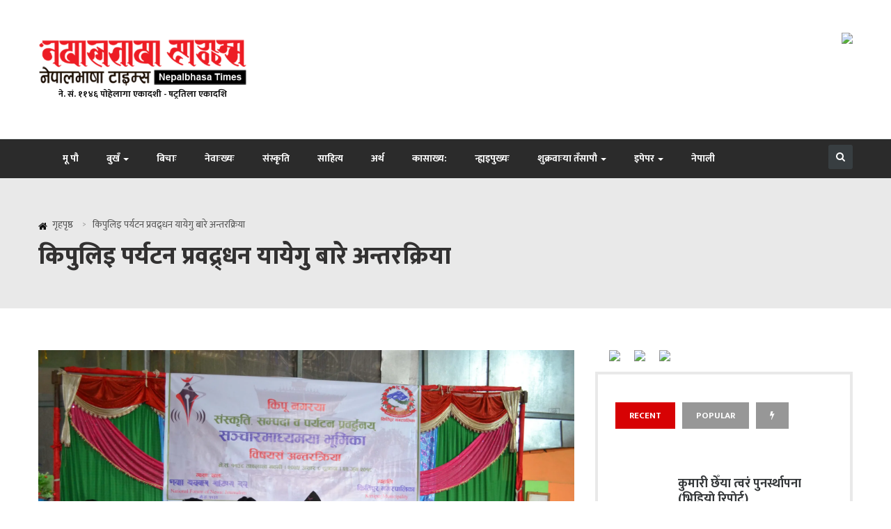

--- FILE ---
content_type: text/html; charset=UTF-8
request_url: https://nepalbhasatimes.com/8566
body_size: 24927
content:
<!doctype html>
<html lang="en-US">
	<head>
		<meta charset="UTF-8">
		<meta name="viewport" content="width=device-width, initial-scale=1">
		<link rel="profile" href="http://gmpg.org/xfn/11">
		<link href="https://fonts.googleapis.com/css?family=Mukta:200,300,400,500,600,700,800&amp;subset=devanagari" rel="stylesheet">
		<!-- Global site tag (gtag.js) - Google Analytics -->
				<script async src="https://www.googletagmanager.com/gtag/js?id=UA-112499351-1"></script>
				<script>
				  window.dataLayer = window.dataLayer || [];
				  function gtag(){dataLayer.push(arguments);}
				  gtag('js', new Date());

				  gtag('config', 'UA-112499351-1');
				</script>


		<title>किपुलिइ पर्यटन प्रवद्र्धन यायेगु बारे अन्तरक्रिया &#8211; नेपालभाषा टाइम्स</title>
<meta name='robots' content='max-image-preview:large' />
<link rel='dns-prefetch' href='//secure.gravatar.com' />
<link rel='dns-prefetch' href='//stats.wp.com' />
<link rel='dns-prefetch' href='//fonts.googleapis.com' />
<link rel='dns-prefetch' href='//v0.wordpress.com' />
<link rel='preconnect' href='//i0.wp.com' />
<link rel='preconnect' href='//c0.wp.com' />
<link rel="alternate" type="application/rss+xml" title="नेपालभाषा टाइम्स &raquo; Feed" href="https://nepalbhasatimes.com/feed" />
<link rel="alternate" type="application/rss+xml" title="नेपालभाषा टाइम्स &raquo; Comments Feed" href="https://nepalbhasatimes.com/comments/feed" />
<link rel="alternate" type="application/rss+xml" title="नेपालभाषा टाइम्स &raquo; किपुलिइ पर्यटन प्रवद्र्धन यायेगु बारे अन्तरक्रिया Comments Feed" href="https://nepalbhasatimes.com/8566/feed" />
<link rel="alternate" title="oEmbed (JSON)" type="application/json+oembed" href="https://nepalbhasatimes.com/wp-json/oembed/1.0/embed?url=https%3A%2F%2Fnepalbhasatimes.com%2F8566" />
<link rel="alternate" title="oEmbed (XML)" type="text/xml+oembed" href="https://nepalbhasatimes.com/wp-json/oembed/1.0/embed?url=https%3A%2F%2Fnepalbhasatimes.com%2F8566&#038;format=xml" />
<style type="text/css" media="all">
/*!

 *  Font Awesome 4.7.0 by @davegandy - http://fontawesome.io - @fontawesome

 *  License - http://fontawesome.io/license (Font: SIL OFL 1.1, CSS: MIT License)

 */@font-face{font-family:'FontAwesome';src:url(https://nepalbhasatimes.com/wp-content/themes/NepalBhasa-Times-1/css/../fonts/fontawesome-webfont.eot#1763304402);src:url(https://nepalbhasatimes.com/wp-content/themes/NepalBhasa-Times-1/css/../fonts/fontawesome-webfont.eot#1763304402) format('embedded-opentype'),url(https://nepalbhasatimes.com/wp-content/themes/NepalBhasa-Times-1/css/../fonts/fontawesome-webfont.woff2#1763304402) format('woff2'),url(https://nepalbhasatimes.com/wp-content/themes/NepalBhasa-Times-1/css/../fonts/fontawesome-webfont.woff#1763304402) format('woff'),url(https://nepalbhasatimes.com/wp-content/themes/NepalBhasa-Times-1/css/../fonts/fontawesome-webfont.ttf#1763304402) format('truetype'),url(https://nepalbhasatimes.com/wp-content/themes/NepalBhasa-Times-1/css/../fonts/fontawesome-webfont.svg?v=4.7.0#fontawesomeregular) format('svg');font-weight:400;font-style:normal}.fa{display:inline-block;font:normal normal normal 14px/1 FontAwesome;font-size:inherit;text-rendering:auto;-webkit-font-smoothing:antialiased;-moz-osx-font-smoothing:grayscale}.fa-lg{font-size:1.33333333em;line-height:.75em;vertical-align:-15%}.fa-2x{font-size:2em}.fa-3x{font-size:3em}.fa-4x{font-size:4em}.fa-5x{font-size:5em}.fa-fw{width:1.28571429em;text-align:center}.fa-ul{padding-left:0;margin-left:2.14285714em;list-style-type:none}.fa-ul>li{position:relative}.fa-li{position:absolute;left:-2.14285714em;width:2.14285714em;top:.14285714em;text-align:center}.fa-li.fa-lg{left:-1.85714286em}.fa-border{padding:.2em .25em .15em;border:solid .08em #eee;border-radius:.1em}.fa-pull-left{float:left}.fa-pull-right{float:right}.fa.fa-pull-left{margin-right:.3em}.fa.fa-pull-right{margin-left:.3em}.pull-right{float:right}.pull-left{float:left}.fa.pull-left{margin-right:.3em}.fa.pull-right{margin-left:.3em}.fa-spin{-webkit-animation:fa-spin 2s infinite linear;animation:fa-spin 2s infinite linear}.fa-pulse{-webkit-animation:fa-spin 1s infinite steps(8);animation:fa-spin 1s infinite steps(8)}@-webkit-keyframes fa-spin{0%{-webkit-transform:rotate(0deg);transform:rotate(0deg)}100%{-webkit-transform:rotate(359deg);transform:rotate(359deg)}}@keyframes fa-spin{0%{-webkit-transform:rotate(0deg);transform:rotate(0deg)}100%{-webkit-transform:rotate(359deg);transform:rotate(359deg)}}.fa-rotate-90{-ms-filter:"progid:DXImageTransform.Microsoft.BasicImage(rotation=1)";-webkit-transform:rotate(90deg);-ms-transform:rotate(90deg);transform:rotate(90deg)}.fa-rotate-180{-ms-filter:"progid:DXImageTransform.Microsoft.BasicImage(rotation=2)";-webkit-transform:rotate(180deg);-ms-transform:rotate(180deg);transform:rotate(180deg)}.fa-rotate-270{-ms-filter:"progid:DXImageTransform.Microsoft.BasicImage(rotation=3)";-webkit-transform:rotate(270deg);-ms-transform:rotate(270deg);transform:rotate(270deg)}.fa-flip-horizontal{-ms-filter:"progid:DXImageTransform.Microsoft.BasicImage(rotation=0, mirror=1)";-webkit-transform:scale(-1,1);-ms-transform:scale(-1,1);transform:scale(-1,1)}.fa-flip-vertical{-ms-filter:"progid:DXImageTransform.Microsoft.BasicImage(rotation=2, mirror=1)";-webkit-transform:scale(1,-1);-ms-transform:scale(1,-1);transform:scale(1,-1)}:root .fa-rotate-90,:root .fa-rotate-180,:root .fa-rotate-270,:root .fa-flip-horizontal,:root .fa-flip-vertical{filter:none}.fa-stack{position:relative;display:inline-block;width:2em;height:2em;line-height:2em;vertical-align:middle}.fa-stack-1x,.fa-stack-2x{position:absolute;left:0;width:100%;text-align:center}.fa-stack-1x{line-height:inherit}.fa-stack-2x{font-size:2em}.fa-inverse{color:#fff}.fa-glass:before{content:"\f000"}.fa-music:before{content:"\f001"}.fa-search:before{content:"\f002"}.fa-envelope-o:before{content:"\f003"}.fa-heart:before{content:"\f004"}.fa-star:before{content:"\f005"}.fa-star-o:before{content:"\f006"}.fa-user:before{content:"\f007"}.fa-film:before{content:"\f008"}.fa-th-large:before{content:"\f009"}.fa-th:before{content:"\f00a"}.fa-th-list:before{content:"\f00b"}.fa-check:before{content:"\f00c"}.fa-remove:before,.fa-close:before,.fa-times:before{content:"\f00d"}.fa-search-plus:before{content:"\f00e"}.fa-search-minus:before{content:"\f010"}.fa-power-off:before{content:"\f011"}.fa-signal:before{content:"\f012"}.fa-gear:before,.fa-cog:before{content:"\f013"}.fa-trash-o:before{content:"\f014"}.fa-home:before{content:"\f015"}.fa-file-o:before{content:"\f016"}.fa-clock-o:before{content:"\f017"}.fa-road:before{content:"\f018"}.fa-download:before{content:"\f019"}.fa-arrow-circle-o-down:before{content:"\f01a"}.fa-arrow-circle-o-up:before{content:"\f01b"}.fa-inbox:before{content:"\f01c"}.fa-play-circle-o:before{content:"\f01d"}.fa-rotate-right:before,.fa-repeat:before{content:"\f01e"}.fa-refresh:before{content:"\f021"}.fa-list-alt:before{content:"\f022"}.fa-lock:before{content:"\f023"}.fa-flag:before{content:"\f024"}.fa-headphones:before{content:"\f025"}.fa-volume-off:before{content:"\f026"}.fa-volume-down:before{content:"\f027"}.fa-volume-up:before{content:"\f028"}.fa-qrcode:before{content:"\f029"}.fa-barcode:before{content:"\f02a"}.fa-tag:before{content:"\f02b"}.fa-tags:before{content:"\f02c"}.fa-book:before{content:"\f02d"}.fa-bookmark:before{content:"\f02e"}.fa-print:before{content:"\f02f"}.fa-camera:before{content:"\f030"}.fa-font:before{content:"\f031"}.fa-bold:before{content:"\f032"}.fa-italic:before{content:"\f033"}.fa-text-height:before{content:"\f034"}.fa-text-width:before{content:"\f035"}.fa-align-left:before{content:"\f036"}.fa-align-center:before{content:"\f037"}.fa-align-right:before{content:"\f038"}.fa-align-justify:before{content:"\f039"}.fa-list:before{content:"\f03a"}.fa-dedent:before,.fa-outdent:before{content:"\f03b"}.fa-indent:before{content:"\f03c"}.fa-video-camera:before{content:"\f03d"}.fa-photo:before,.fa-image:before,.fa-picture-o:before{content:"\f03e"}.fa-pencil:before{content:"\f040"}.fa-map-marker:before{content:"\f041"}.fa-adjust:before{content:"\f042"}.fa-tint:before{content:"\f043"}.fa-edit:before,.fa-pencil-square-o:before{content:"\f044"}.fa-share-square-o:before{content:"\f045"}.fa-check-square-o:before{content:"\f046"}.fa-arrows:before{content:"\f047"}.fa-step-backward:before{content:"\f048"}.fa-fast-backward:before{content:"\f049"}.fa-backward:before{content:"\f04a"}.fa-play:before{content:"\f04b"}.fa-pause:before{content:"\f04c"}.fa-stop:before{content:"\f04d"}.fa-forward:before{content:"\f04e"}.fa-fast-forward:before{content:"\f050"}.fa-step-forward:before{content:"\f051"}.fa-eject:before{content:"\f052"}.fa-chevron-left:before{content:"\f053"}.fa-chevron-right:before{content:"\f054"}.fa-plus-circle:before{content:"\f055"}.fa-minus-circle:before{content:"\f056"}.fa-times-circle:before{content:"\f057"}.fa-check-circle:before{content:"\f058"}.fa-question-circle:before{content:"\f059"}.fa-info-circle:before{content:"\f05a"}.fa-crosshairs:before{content:"\f05b"}.fa-times-circle-o:before{content:"\f05c"}.fa-check-circle-o:before{content:"\f05d"}.fa-ban:before{content:"\f05e"}.fa-arrow-left:before{content:"\f060"}.fa-arrow-right:before{content:"\f061"}.fa-arrow-up:before{content:"\f062"}.fa-arrow-down:before{content:"\f063"}.fa-mail-forward:before,.fa-share:before{content:"\f064"}.fa-expand:before{content:"\f065"}.fa-compress:before{content:"\f066"}.fa-plus:before{content:"\f067"}.fa-minus:before{content:"\f068"}.fa-asterisk:before{content:"\f069"}.fa-exclamation-circle:before{content:"\f06a"}.fa-gift:before{content:"\f06b"}.fa-leaf:before{content:"\f06c"}.fa-fire:before{content:"\f06d"}.fa-eye:before{content:"\f06e"}.fa-eye-slash:before{content:"\f070"}.fa-warning:before,.fa-exclamation-triangle:before{content:"\f071"}.fa-plane:before{content:"\f072"}.fa-calendar:before{content:"\f073"}.fa-random:before{content:"\f074"}.fa-comment:before{content:"\f075"}.fa-magnet:before{content:"\f076"}.fa-chevron-up:before{content:"\f077"}.fa-chevron-down:before{content:"\f078"}.fa-retweet:before{content:"\f079"}.fa-shopping-cart:before{content:"\f07a"}.fa-folder:before{content:"\f07b"}.fa-folder-open:before{content:"\f07c"}.fa-arrows-v:before{content:"\f07d"}.fa-arrows-h:before{content:"\f07e"}.fa-bar-chart-o:before,.fa-bar-chart:before{content:"\f080"}.fa-twitter-square:before{content:"\f081"}.fa-facebook-square:before{content:"\f082"}.fa-camera-retro:before{content:"\f083"}.fa-key:before{content:"\f084"}.fa-gears:before,.fa-cogs:before{content:"\f085"}.fa-comments:before{content:"\f086"}.fa-thumbs-o-up:before{content:"\f087"}.fa-thumbs-o-down:before{content:"\f088"}.fa-star-half:before{content:"\f089"}.fa-heart-o:before{content:"\f08a"}.fa-sign-out:before{content:"\f08b"}.fa-linkedin-square:before{content:"\f08c"}.fa-thumb-tack:before{content:"\f08d"}.fa-external-link:before{content:"\f08e"}.fa-sign-in:before{content:"\f090"}.fa-trophy:before{content:"\f091"}.fa-github-square:before{content:"\f092"}.fa-upload:before{content:"\f093"}.fa-lemon-o:before{content:"\f094"}.fa-phone:before{content:"\f095"}.fa-square-o:before{content:"\f096"}.fa-bookmark-o:before{content:"\f097"}.fa-phone-square:before{content:"\f098"}.fa-twitter:before{content:"\f099"}.fa-facebook-f:before,.fa-facebook:before{content:"\f09a"}.fa-github:before{content:"\f09b"}.fa-unlock:before{content:"\f09c"}.fa-credit-card:before{content:"\f09d"}.fa-feed:before,.fa-rss:before{content:"\f09e"}.fa-hdd-o:before{content:"\f0a0"}.fa-bullhorn:before{content:"\f0a1"}.fa-bell:before{content:"\f0f3"}.fa-certificate:before{content:"\f0a3"}.fa-hand-o-right:before{content:"\f0a4"}.fa-hand-o-left:before{content:"\f0a5"}.fa-hand-o-up:before{content:"\f0a6"}.fa-hand-o-down:before{content:"\f0a7"}.fa-arrow-circle-left:before{content:"\f0a8"}.fa-arrow-circle-right:before{content:"\f0a9"}.fa-arrow-circle-up:before{content:"\f0aa"}.fa-arrow-circle-down:before{content:"\f0ab"}.fa-globe:before{content:"\f0ac"}.fa-wrench:before{content:"\f0ad"}.fa-tasks:before{content:"\f0ae"}.fa-filter:before{content:"\f0b0"}.fa-briefcase:before{content:"\f0b1"}.fa-arrows-alt:before{content:"\f0b2"}.fa-group:before,.fa-users:before{content:"\f0c0"}.fa-chain:before,.fa-link:before{content:"\f0c1"}.fa-cloud:before{content:"\f0c2"}.fa-flask:before{content:"\f0c3"}.fa-cut:before,.fa-scissors:before{content:"\f0c4"}.fa-copy:before,.fa-files-o:before{content:"\f0c5"}.fa-paperclip:before{content:"\f0c6"}.fa-save:before,.fa-floppy-o:before{content:"\f0c7"}.fa-square:before{content:"\f0c8"}.fa-navicon:before,.fa-reorder:before,.fa-bars:before{content:"\f0c9"}.fa-list-ul:before{content:"\f0ca"}.fa-list-ol:before{content:"\f0cb"}.fa-strikethrough:before{content:"\f0cc"}.fa-underline:before{content:"\f0cd"}.fa-table:before{content:"\f0ce"}.fa-magic:before{content:"\f0d0"}.fa-truck:before{content:"\f0d1"}.fa-pinterest:before{content:"\f0d2"}.fa-pinterest-square:before{content:"\f0d3"}.fa-google-plus-square:before{content:"\f0d4"}.fa-google-plus:before{content:"\f0d5"}.fa-money:before{content:"\f0d6"}.fa-caret-down:before{content:"\f0d7"}.fa-caret-up:before{content:"\f0d8"}.fa-caret-left:before{content:"\f0d9"}.fa-caret-right:before{content:"\f0da"}.fa-columns:before{content:"\f0db"}.fa-unsorted:before,.fa-sort:before{content:"\f0dc"}.fa-sort-down:before,.fa-sort-desc:before{content:"\f0dd"}.fa-sort-up:before,.fa-sort-asc:before{content:"\f0de"}.fa-envelope:before{content:"\f0e0"}.fa-linkedin:before{content:"\f0e1"}.fa-rotate-left:before,.fa-undo:before{content:"\f0e2"}.fa-legal:before,.fa-gavel:before{content:"\f0e3"}.fa-dashboard:before,.fa-tachometer:before{content:"\f0e4"}.fa-comment-o:before{content:"\f0e5"}.fa-comments-o:before{content:"\f0e6"}.fa-flash:before,.fa-bolt:before{content:"\f0e7"}.fa-sitemap:before{content:"\f0e8"}.fa-umbrella:before{content:"\f0e9"}.fa-paste:before,.fa-clipboard:before{content:"\f0ea"}.fa-lightbulb-o:before{content:"\f0eb"}.fa-exchange:before{content:"\f0ec"}.fa-cloud-download:before{content:"\f0ed"}.fa-cloud-upload:before{content:"\f0ee"}.fa-user-md:before{content:"\f0f0"}.fa-stethoscope:before{content:"\f0f1"}.fa-suitcase:before{content:"\f0f2"}.fa-bell-o:before{content:"\f0a2"}.fa-coffee:before{content:"\f0f4"}.fa-cutlery:before{content:"\f0f5"}.fa-file-text-o:before{content:"\f0f6"}.fa-building-o:before{content:"\f0f7"}.fa-hospital-o:before{content:"\f0f8"}.fa-ambulance:before{content:"\f0f9"}.fa-medkit:before{content:"\f0fa"}.fa-fighter-jet:before{content:"\f0fb"}.fa-beer:before{content:"\f0fc"}.fa-h-square:before{content:"\f0fd"}.fa-plus-square:before{content:"\f0fe"}.fa-angle-double-left:before{content:"\f100"}.fa-angle-double-right:before{content:"\f101"}.fa-angle-double-up:before{content:"\f102"}.fa-angle-double-down:before{content:"\f103"}.fa-angle-left:before{content:"\f104"}.fa-angle-right:before{content:"\f105"}.fa-angle-up:before{content:"\f106"}.fa-angle-down:before{content:"\f107"}.fa-desktop:before{content:"\f108"}.fa-laptop:before{content:"\f109"}.fa-tablet:before{content:"\f10a"}.fa-mobile-phone:before,.fa-mobile:before{content:"\f10b"}.fa-circle-o:before{content:"\f10c"}.fa-quote-left:before{content:"\f10d"}.fa-quote-right:before{content:"\f10e"}.fa-spinner:before{content:"\f110"}.fa-circle:before{content:"\f111"}.fa-mail-reply:before,.fa-reply:before{content:"\f112"}.fa-github-alt:before{content:"\f113"}.fa-folder-o:before{content:"\f114"}.fa-folder-open-o:before{content:"\f115"}.fa-smile-o:before{content:"\f118"}.fa-frown-o:before{content:"\f119"}.fa-meh-o:before{content:"\f11a"}.fa-gamepad:before{content:"\f11b"}.fa-keyboard-o:before{content:"\f11c"}.fa-flag-o:before{content:"\f11d"}.fa-flag-checkered:before{content:"\f11e"}.fa-terminal:before{content:"\f120"}.fa-code:before{content:"\f121"}.fa-mail-reply-all:before,.fa-reply-all:before{content:"\f122"}.fa-star-half-empty:before,.fa-star-half-full:before,.fa-star-half-o:before{content:"\f123"}.fa-location-arrow:before{content:"\f124"}.fa-crop:before{content:"\f125"}.fa-code-fork:before{content:"\f126"}.fa-unlink:before,.fa-chain-broken:before{content:"\f127"}.fa-question:before{content:"\f128"}.fa-info:before{content:"\f129"}.fa-exclamation:before{content:"\f12a"}.fa-superscript:before{content:"\f12b"}.fa-subscript:before{content:"\f12c"}.fa-eraser:before{content:"\f12d"}.fa-puzzle-piece:before{content:"\f12e"}.fa-microphone:before{content:"\f130"}.fa-microphone-slash:before{content:"\f131"}.fa-shield:before{content:"\f132"}.fa-calendar-o:before{content:"\f133"}.fa-fire-extinguisher:before{content:"\f134"}.fa-rocket:before{content:"\f135"}.fa-maxcdn:before{content:"\f136"}.fa-chevron-circle-left:before{content:"\f137"}.fa-chevron-circle-right:before{content:"\f138"}.fa-chevron-circle-up:before{content:"\f139"}.fa-chevron-circle-down:before{content:"\f13a"}.fa-html5:before{content:"\f13b"}.fa-css3:before{content:"\f13c"}.fa-anchor:before{content:"\f13d"}.fa-unlock-alt:before{content:"\f13e"}.fa-bullseye:before{content:"\f140"}.fa-ellipsis-h:before{content:"\f141"}.fa-ellipsis-v:before{content:"\f142"}.fa-rss-square:before{content:"\f143"}.fa-play-circle:before{content:"\f144"}.fa-ticket:before{content:"\f145"}.fa-minus-square:before{content:"\f146"}.fa-minus-square-o:before{content:"\f147"}.fa-level-up:before{content:"\f148"}.fa-level-down:before{content:"\f149"}.fa-check-square:before{content:"\f14a"}.fa-pencil-square:before{content:"\f14b"}.fa-external-link-square:before{content:"\f14c"}.fa-share-square:before{content:"\f14d"}.fa-compass:before{content:"\f14e"}.fa-toggle-down:before,.fa-caret-square-o-down:before{content:"\f150"}.fa-toggle-up:before,.fa-caret-square-o-up:before{content:"\f151"}.fa-toggle-right:before,.fa-caret-square-o-right:before{content:"\f152"}.fa-euro:before,.fa-eur:before{content:"\f153"}.fa-gbp:before{content:"\f154"}.fa-dollar:before,.fa-usd:before{content:"\f155"}.fa-rupee:before,.fa-inr:before{content:"\f156"}.fa-cny:before,.fa-rmb:before,.fa-yen:before,.fa-jpy:before{content:"\f157"}.fa-ruble:before,.fa-rouble:before,.fa-rub:before{content:"\f158"}.fa-won:before,.fa-krw:before{content:"\f159"}.fa-bitcoin:before,.fa-btc:before{content:"\f15a"}.fa-file:before{content:"\f15b"}.fa-file-text:before{content:"\f15c"}.fa-sort-alpha-asc:before{content:"\f15d"}.fa-sort-alpha-desc:before{content:"\f15e"}.fa-sort-amount-asc:before{content:"\f160"}.fa-sort-amount-desc:before{content:"\f161"}.fa-sort-numeric-asc:before{content:"\f162"}.fa-sort-numeric-desc:before{content:"\f163"}.fa-thumbs-up:before{content:"\f164"}.fa-thumbs-down:before{content:"\f165"}.fa-youtube-square:before{content:"\f166"}.fa-youtube:before{content:"\f167"}.fa-xing:before{content:"\f168"}.fa-xing-square:before{content:"\f169"}.fa-youtube-play:before{content:"\f16a"}.fa-dropbox:before{content:"\f16b"}.fa-stack-overflow:before{content:"\f16c"}.fa-instagram:before{content:"\f16d"}.fa-flickr:before{content:"\f16e"}.fa-adn:before{content:"\f170"}.fa-bitbucket:before{content:"\f171"}.fa-bitbucket-square:before{content:"\f172"}.fa-tumblr:before{content:"\f173"}.fa-tumblr-square:before{content:"\f174"}.fa-long-arrow-down:before{content:"\f175"}.fa-long-arrow-up:before{content:"\f176"}.fa-long-arrow-left:before{content:"\f177"}.fa-long-arrow-right:before{content:"\f178"}.fa-apple:before{content:"\f179"}.fa-windows:before{content:"\f17a"}.fa-android:before{content:"\f17b"}.fa-linux:before{content:"\f17c"}.fa-dribbble:before{content:"\f17d"}.fa-skype:before{content:"\f17e"}.fa-foursquare:before{content:"\f180"}.fa-trello:before{content:"\f181"}.fa-female:before{content:"\f182"}.fa-male:before{content:"\f183"}.fa-gittip:before,.fa-gratipay:before{content:"\f184"}.fa-sun-o:before{content:"\f185"}.fa-moon-o:before{content:"\f186"}.fa-archive:before{content:"\f187"}.fa-bug:before{content:"\f188"}.fa-vk:before{content:"\f189"}.fa-weibo:before{content:"\f18a"}.fa-renren:before{content:"\f18b"}.fa-pagelines:before{content:"\f18c"}.fa-stack-exchange:before{content:"\f18d"}.fa-arrow-circle-o-right:before{content:"\f18e"}.fa-arrow-circle-o-left:before{content:"\f190"}.fa-toggle-left:before,.fa-caret-square-o-left:before{content:"\f191"}.fa-dot-circle-o:before{content:"\f192"}.fa-wheelchair:before{content:"\f193"}.fa-vimeo-square:before{content:"\f194"}.fa-turkish-lira:before,.fa-try:before{content:"\f195"}.fa-plus-square-o:before{content:"\f196"}.fa-space-shuttle:before{content:"\f197"}.fa-slack:before{content:"\f198"}.fa-envelope-square:before{content:"\f199"}.fa-wordpress:before{content:"\f19a"}.fa-openid:before{content:"\f19b"}.fa-institution:before,.fa-bank:before,.fa-university:before{content:"\f19c"}.fa-mortar-board:before,.fa-graduation-cap:before{content:"\f19d"}.fa-yahoo:before{content:"\f19e"}.fa-google:before{content:"\f1a0"}.fa-reddit:before{content:"\f1a1"}.fa-reddit-square:before{content:"\f1a2"}.fa-stumbleupon-circle:before{content:"\f1a3"}.fa-stumbleupon:before{content:"\f1a4"}.fa-delicious:before{content:"\f1a5"}.fa-digg:before{content:"\f1a6"}.fa-pied-piper-pp:before{content:"\f1a7"}.fa-pied-piper-alt:before{content:"\f1a8"}.fa-drupal:before{content:"\f1a9"}.fa-joomla:before{content:"\f1aa"}.fa-language:before{content:"\f1ab"}.fa-fax:before{content:"\f1ac"}.fa-building:before{content:"\f1ad"}.fa-child:before{content:"\f1ae"}.fa-paw:before{content:"\f1b0"}.fa-spoon:before{content:"\f1b1"}.fa-cube:before{content:"\f1b2"}.fa-cubes:before{content:"\f1b3"}.fa-behance:before{content:"\f1b4"}.fa-behance-square:before{content:"\f1b5"}.fa-steam:before{content:"\f1b6"}.fa-steam-square:before{content:"\f1b7"}.fa-recycle:before{content:"\f1b8"}.fa-automobile:before,.fa-car:before{content:"\f1b9"}.fa-cab:before,.fa-taxi:before{content:"\f1ba"}.fa-tree:before{content:"\f1bb"}.fa-spotify:before{content:"\f1bc"}.fa-deviantart:before{content:"\f1bd"}.fa-soundcloud:before{content:"\f1be"}.fa-database:before{content:"\f1c0"}.fa-file-pdf-o:before{content:"\f1c1"}.fa-file-word-o:before{content:"\f1c2"}.fa-file-excel-o:before{content:"\f1c3"}.fa-file-powerpoint-o:before{content:"\f1c4"}.fa-file-photo-o:before,.fa-file-picture-o:before,.fa-file-image-o:before{content:"\f1c5"}.fa-file-zip-o:before,.fa-file-archive-o:before{content:"\f1c6"}.fa-file-sound-o:before,.fa-file-audio-o:before{content:"\f1c7"}.fa-file-movie-o:before,.fa-file-video-o:before{content:"\f1c8"}.fa-file-code-o:before{content:"\f1c9"}.fa-vine:before{content:"\f1ca"}.fa-codepen:before{content:"\f1cb"}.fa-jsfiddle:before{content:"\f1cc"}.fa-life-bouy:before,.fa-life-buoy:before,.fa-life-saver:before,.fa-support:before,.fa-life-ring:before{content:"\f1cd"}.fa-circle-o-notch:before{content:"\f1ce"}.fa-ra:before,.fa-resistance:before,.fa-rebel:before{content:"\f1d0"}.fa-ge:before,.fa-empire:before{content:"\f1d1"}.fa-git-square:before{content:"\f1d2"}.fa-git:before{content:"\f1d3"}.fa-y-combinator-square:before,.fa-yc-square:before,.fa-hacker-news:before{content:"\f1d4"}.fa-tencent-weibo:before{content:"\f1d5"}.fa-qq:before{content:"\f1d6"}.fa-wechat:before,.fa-weixin:before{content:"\f1d7"}.fa-send:before,.fa-paper-plane:before{content:"\f1d8"}.fa-send-o:before,.fa-paper-plane-o:before{content:"\f1d9"}.fa-history:before{content:"\f1da"}.fa-circle-thin:before{content:"\f1db"}.fa-header:before{content:"\f1dc"}.fa-paragraph:before{content:"\f1dd"}.fa-sliders:before{content:"\f1de"}.fa-share-alt:before{content:"\f1e0"}.fa-share-alt-square:before{content:"\f1e1"}.fa-bomb:before{content:"\f1e2"}.fa-soccer-ball-o:before,.fa-futbol-o:before{content:"\f1e3"}.fa-tty:before{content:"\f1e4"}.fa-binoculars:before{content:"\f1e5"}.fa-plug:before{content:"\f1e6"}.fa-slideshare:before{content:"\f1e7"}.fa-twitch:before{content:"\f1e8"}.fa-yelp:before{content:"\f1e9"}.fa-newspaper-o:before{content:"\f1ea"}.fa-wifi:before{content:"\f1eb"}.fa-calculator:before{content:"\f1ec"}.fa-paypal:before{content:"\f1ed"}.fa-google-wallet:before{content:"\f1ee"}.fa-cc-visa:before{content:"\f1f0"}.fa-cc-mastercard:before{content:"\f1f1"}.fa-cc-discover:before{content:"\f1f2"}.fa-cc-amex:before{content:"\f1f3"}.fa-cc-paypal:before{content:"\f1f4"}.fa-cc-stripe:before{content:"\f1f5"}.fa-bell-slash:before{content:"\f1f6"}.fa-bell-slash-o:before{content:"\f1f7"}.fa-trash:before{content:"\f1f8"}.fa-copyright:before{content:"\f1f9"}.fa-at:before{content:"\f1fa"}.fa-eyedropper:before{content:"\f1fb"}.fa-paint-brush:before{content:"\f1fc"}.fa-birthday-cake:before{content:"\f1fd"}.fa-area-chart:before{content:"\f1fe"}.fa-pie-chart:before{content:"\f200"}.fa-line-chart:before{content:"\f201"}.fa-lastfm:before{content:"\f202"}.fa-lastfm-square:before{content:"\f203"}.fa-toggle-off:before{content:"\f204"}.fa-toggle-on:before{content:"\f205"}.fa-bicycle:before{content:"\f206"}.fa-bus:before{content:"\f207"}.fa-ioxhost:before{content:"\f208"}.fa-angellist:before{content:"\f209"}.fa-cc:before{content:"\f20a"}.fa-shekel:before,.fa-sheqel:before,.fa-ils:before{content:"\f20b"}.fa-meanpath:before{content:"\f20c"}.fa-buysellads:before{content:"\f20d"}.fa-connectdevelop:before{content:"\f20e"}.fa-dashcube:before{content:"\f210"}.fa-forumbee:before{content:"\f211"}.fa-leanpub:before{content:"\f212"}.fa-sellsy:before{content:"\f213"}.fa-shirtsinbulk:before{content:"\f214"}.fa-simplybuilt:before{content:"\f215"}.fa-skyatlas:before{content:"\f216"}.fa-cart-plus:before{content:"\f217"}.fa-cart-arrow-down:before{content:"\f218"}.fa-diamond:before{content:"\f219"}.fa-ship:before{content:"\f21a"}.fa-user-secret:before{content:"\f21b"}.fa-motorcycle:before{content:"\f21c"}.fa-street-view:before{content:"\f21d"}.fa-heartbeat:before{content:"\f21e"}.fa-venus:before{content:"\f221"}.fa-mars:before{content:"\f222"}.fa-mercury:before{content:"\f223"}.fa-intersex:before,.fa-transgender:before{content:"\f224"}.fa-transgender-alt:before{content:"\f225"}.fa-venus-double:before{content:"\f226"}.fa-mars-double:before{content:"\f227"}.fa-venus-mars:before{content:"\f228"}.fa-mars-stroke:before{content:"\f229"}.fa-mars-stroke-v:before{content:"\f22a"}.fa-mars-stroke-h:before{content:"\f22b"}.fa-neuter:before{content:"\f22c"}.fa-genderless:before{content:"\f22d"}.fa-facebook-official:before{content:"\f230"}.fa-pinterest-p:before{content:"\f231"}.fa-whatsapp:before{content:"\f232"}.fa-server:before{content:"\f233"}.fa-user-plus:before{content:"\f234"}.fa-user-times:before{content:"\f235"}.fa-hotel:before,.fa-bed:before{content:"\f236"}.fa-viacoin:before{content:"\f237"}.fa-train:before{content:"\f238"}.fa-subway:before{content:"\f239"}.fa-medium:before{content:"\f23a"}.fa-yc:before,.fa-y-combinator:before{content:"\f23b"}.fa-optin-monster:before{content:"\f23c"}.fa-opencart:before{content:"\f23d"}.fa-expeditedssl:before{content:"\f23e"}.fa-battery-4:before,.fa-battery:before,.fa-battery-full:before{content:"\f240"}.fa-battery-3:before,.fa-battery-three-quarters:before{content:"\f241"}.fa-battery-2:before,.fa-battery-half:before{content:"\f242"}.fa-battery-1:before,.fa-battery-quarter:before{content:"\f243"}.fa-battery-0:before,.fa-battery-empty:before{content:"\f244"}.fa-mouse-pointer:before{content:"\f245"}.fa-i-cursor:before{content:"\f246"}.fa-object-group:before{content:"\f247"}.fa-object-ungroup:before{content:"\f248"}.fa-sticky-note:before{content:"\f249"}.fa-sticky-note-o:before{content:"\f24a"}.fa-cc-jcb:before{content:"\f24b"}.fa-cc-diners-club:before{content:"\f24c"}.fa-clone:before{content:"\f24d"}.fa-balance-scale:before{content:"\f24e"}.fa-hourglass-o:before{content:"\f250"}.fa-hourglass-1:before,.fa-hourglass-start:before{content:"\f251"}.fa-hourglass-2:before,.fa-hourglass-half:before{content:"\f252"}.fa-hourglass-3:before,.fa-hourglass-end:before{content:"\f253"}.fa-hourglass:before{content:"\f254"}.fa-hand-grab-o:before,.fa-hand-rock-o:before{content:"\f255"}.fa-hand-stop-o:before,.fa-hand-paper-o:before{content:"\f256"}.fa-hand-scissors-o:before{content:"\f257"}.fa-hand-lizard-o:before{content:"\f258"}.fa-hand-spock-o:before{content:"\f259"}.fa-hand-pointer-o:before{content:"\f25a"}.fa-hand-peace-o:before{content:"\f25b"}.fa-trademark:before{content:"\f25c"}.fa-registered:before{content:"\f25d"}.fa-creative-commons:before{content:"\f25e"}.fa-gg:before{content:"\f260"}.fa-gg-circle:before{content:"\f261"}.fa-tripadvisor:before{content:"\f262"}.fa-odnoklassniki:before{content:"\f263"}.fa-odnoklassniki-square:before{content:"\f264"}.fa-get-pocket:before{content:"\f265"}.fa-wikipedia-w:before{content:"\f266"}.fa-safari:before{content:"\f267"}.fa-chrome:before{content:"\f268"}.fa-firefox:before{content:"\f269"}.fa-opera:before{content:"\f26a"}.fa-internet-explorer:before{content:"\f26b"}.fa-tv:before,.fa-television:before{content:"\f26c"}.fa-contao:before{content:"\f26d"}.fa-500px:before{content:"\f26e"}.fa-amazon:before{content:"\f270"}.fa-calendar-plus-o:before{content:"\f271"}.fa-calendar-minus-o:before{content:"\f272"}.fa-calendar-times-o:before{content:"\f273"}.fa-calendar-check-o:before{content:"\f274"}.fa-industry:before{content:"\f275"}.fa-map-pin:before{content:"\f276"}.fa-map-signs:before{content:"\f277"}.fa-map-o:before{content:"\f278"}.fa-map:before{content:"\f279"}.fa-commenting:before{content:"\f27a"}.fa-commenting-o:before{content:"\f27b"}.fa-houzz:before{content:"\f27c"}.fa-vimeo:before{content:"\f27d"}.fa-black-tie:before{content:"\f27e"}.fa-fonticons:before{content:"\f280"}.fa-reddit-alien:before{content:"\f281"}.fa-edge:before{content:"\f282"}.fa-credit-card-alt:before{content:"\f283"}.fa-codiepie:before{content:"\f284"}.fa-modx:before{content:"\f285"}.fa-fort-awesome:before{content:"\f286"}.fa-usb:before{content:"\f287"}.fa-product-hunt:before{content:"\f288"}.fa-mixcloud:before{content:"\f289"}.fa-scribd:before{content:"\f28a"}.fa-pause-circle:before{content:"\f28b"}.fa-pause-circle-o:before{content:"\f28c"}.fa-stop-circle:before{content:"\f28d"}.fa-stop-circle-o:before{content:"\f28e"}.fa-shopping-bag:before{content:"\f290"}.fa-shopping-basket:before{content:"\f291"}.fa-hashtag:before{content:"\f292"}.fa-bluetooth:before{content:"\f293"}.fa-bluetooth-b:before{content:"\f294"}.fa-percent:before{content:"\f295"}.fa-gitlab:before{content:"\f296"}.fa-wpbeginner:before{content:"\f297"}.fa-wpforms:before{content:"\f298"}.fa-envira:before{content:"\f299"}.fa-universal-access:before{content:"\f29a"}.fa-wheelchair-alt:before{content:"\f29b"}.fa-question-circle-o:before{content:"\f29c"}.fa-blind:before{content:"\f29d"}.fa-audio-description:before{content:"\f29e"}.fa-volume-control-phone:before{content:"\f2a0"}.fa-braille:before{content:"\f2a1"}.fa-assistive-listening-systems:before{content:"\f2a2"}.fa-asl-interpreting:before,.fa-american-sign-language-interpreting:before{content:"\f2a3"}.fa-deafness:before,.fa-hard-of-hearing:before,.fa-deaf:before{content:"\f2a4"}.fa-glide:before{content:"\f2a5"}.fa-glide-g:before{content:"\f2a6"}.fa-signing:before,.fa-sign-language:before{content:"\f2a7"}.fa-low-vision:before{content:"\f2a8"}.fa-viadeo:before{content:"\f2a9"}.fa-viadeo-square:before{content:"\f2aa"}.fa-snapchat:before{content:"\f2ab"}.fa-snapchat-ghost:before{content:"\f2ac"}.fa-snapchat-square:before{content:"\f2ad"}.fa-pied-piper:before{content:"\f2ae"}.fa-first-order:before{content:"\f2b0"}.fa-yoast:before{content:"\f2b1"}.fa-themeisle:before{content:"\f2b2"}.fa-google-plus-circle:before,.fa-google-plus-official:before{content:"\f2b3"}.fa-fa:before,.fa-font-awesome:before{content:"\f2b4"}.fa-handshake-o:before{content:"\f2b5"}.fa-envelope-open:before{content:"\f2b6"}.fa-envelope-open-o:before{content:"\f2b7"}.fa-linode:before{content:"\f2b8"}.fa-address-book:before{content:"\f2b9"}.fa-address-book-o:before{content:"\f2ba"}.fa-vcard:before,.fa-address-card:before{content:"\f2bb"}.fa-vcard-o:before,.fa-address-card-o:before{content:"\f2bc"}.fa-user-circle:before{content:"\f2bd"}.fa-user-circle-o:before{content:"\f2be"}.fa-user-o:before{content:"\f2c0"}.fa-id-badge:before{content:"\f2c1"}.fa-drivers-license:before,.fa-id-card:before{content:"\f2c2"}.fa-drivers-license-o:before,.fa-id-card-o:before{content:"\f2c3"}.fa-quora:before{content:"\f2c4"}.fa-free-code-camp:before{content:"\f2c5"}.fa-telegram:before{content:"\f2c6"}.fa-thermometer-4:before,.fa-thermometer:before,.fa-thermometer-full:before{content:"\f2c7"}.fa-thermometer-3:before,.fa-thermometer-three-quarters:before{content:"\f2c8"}.fa-thermometer-2:before,.fa-thermometer-half:before{content:"\f2c9"}.fa-thermometer-1:before,.fa-thermometer-quarter:before{content:"\f2ca"}.fa-thermometer-0:before,.fa-thermometer-empty:before{content:"\f2cb"}.fa-shower:before{content:"\f2cc"}.fa-bathtub:before,.fa-s15:before,.fa-bath:before{content:"\f2cd"}.fa-podcast:before{content:"\f2ce"}.fa-window-maximize:before{content:"\f2d0"}.fa-window-minimize:before{content:"\f2d1"}.fa-window-restore:before{content:"\f2d2"}.fa-times-rectangle:before,.fa-window-close:before{content:"\f2d3"}.fa-times-rectangle-o:before,.fa-window-close-o:before{content:"\f2d4"}.fa-bandcamp:before{content:"\f2d5"}.fa-grav:before{content:"\f2d6"}.fa-etsy:before{content:"\f2d7"}.fa-imdb:before{content:"\f2d8"}.fa-ravelry:before{content:"\f2d9"}.fa-eercast:before{content:"\f2da"}.fa-microchip:before{content:"\f2db"}.fa-snowflake-o:before{content:"\f2dc"}.fa-superpowers:before{content:"\f2dd"}.fa-wpexplorer:before{content:"\f2de"}.fa-meetup:before{content:"\f2e0"}.sr-only{position:absolute;width:1px;height:1px;padding:0;margin:-1px;overflow:hidden;clip:rect(0,0,0,0);border:0}.sr-only-focusable:active,.sr-only-focusable:focus{position:static;width:auto;height:auto;margin:0;overflow:visible;clip:auto}
</style>
<style type="text/css" media="all">@font-face{font-family:'Ek Mukta';font-display:block;font-style:normal;font-weight:300;font-display:swap;src:url(https://fonts.gstatic.com/s/ekmukta/v25/mem6YaCmzCuv3KJUDI65UK0Ydc1GAK6bt6o.woff2) format('woff2');unicode-range:U+0900-097F,U+1CD0-1CF9,U+200C-200D,U+20A8,U+20B9,U+20F0,U+25CC,U+A830-A839,U+A8E0-A8FF,U+11B00-11B09}@font-face{font-family:'Ek Mukta';font-display:block;font-style:normal;font-weight:300;font-display:swap;src:url(https://fonts.gstatic.com/s/ekmukta/v25/mem6YaCmzCuv3KJUDI65UK0Xdc1GAK6bt6o.woff2) format('woff2');unicode-range:U+0100-02BA,U+02BD-02C5,U+02C7-02CC,U+02CE-02D7,U+02DD-02FF,U+0304,U+0308,U+0329,U+1D00-1DBF,U+1E00-1E9F,U+1EF2-1EFF,U+2020,U+20A0-20AB,U+20AD-20C0,U+2113,U+2C60-2C7F,U+A720-A7FF}@font-face{font-family:'Ek Mukta';font-display:block;font-style:normal;font-weight:300;font-display:swap;src:url(https://fonts.gstatic.com/s/ekmukta/v25/mem6YaCmzCuv3KJUDI65UK0Zdc1GAK6b.woff2) format('woff2');unicode-range:U+0000-00FF,U+0131,U+0152-0153,U+02BB-02BC,U+02C6,U+02DA,U+02DC,U+0304,U+0308,U+0329,U+2000-206F,U+20AC,U+2122,U+2191,U+2193,U+2212,U+2215,U+FEFF,U+FFFD}@font-face{font-family:'Ek Mukta';font-display:block;font-style:normal;font-weight:400;font-display:swap;src:url(https://fonts.gstatic.com/s/ekmukta/v25/mem9YaCmzCuv3KJUDIYTcrg0V8BsOqc.woff2) format('woff2');unicode-range:U+0900-097F,U+1CD0-1CF9,U+200C-200D,U+20A8,U+20B9,U+20F0,U+25CC,U+A830-A839,U+A8E0-A8FF,U+11B00-11B09}@font-face{font-family:'Ek Mukta';font-display:block;font-style:normal;font-weight:400;font-display:swap;src:url(https://fonts.gstatic.com/s/ekmukta/v25/mem9YaCmzCuv3KJUDIYccrg0V8BsOqc.woff2) format('woff2');unicode-range:U+0100-02BA,U+02BD-02C5,U+02C7-02CC,U+02CE-02D7,U+02DD-02FF,U+0304,U+0308,U+0329,U+1D00-1DBF,U+1E00-1E9F,U+1EF2-1EFF,U+2020,U+20A0-20AB,U+20AD-20C0,U+2113,U+2C60-2C7F,U+A720-A7FF}@font-face{font-family:'Ek Mukta';font-display:block;font-style:normal;font-weight:400;font-display:swap;src:url(https://fonts.gstatic.com/s/ekmukta/v25/mem9YaCmzCuv3KJUDIYScrg0V8Bs.woff2) format('woff2');unicode-range:U+0000-00FF,U+0131,U+0152-0153,U+02BB-02BC,U+02C6,U+02DA,U+02DC,U+0304,U+0308,U+0329,U+2000-206F,U+20AC,U+2122,U+2191,U+2193,U+2212,U+2215,U+FEFF,U+FFFD}@font-face{font-family:'Ek Mukta';font-display:block;font-style:normal;font-weight:700;font-display:swap;src:url(https://fonts.gstatic.com/s/ekmukta/v25/mem6YaCmzCuv3KJUDI6pV60Ydc1GAK6bt6o.woff2) format('woff2');unicode-range:U+0900-097F,U+1CD0-1CF9,U+200C-200D,U+20A8,U+20B9,U+20F0,U+25CC,U+A830-A839,U+A8E0-A8FF,U+11B00-11B09}@font-face{font-family:'Ek Mukta';font-display:block;font-style:normal;font-weight:700;font-display:swap;src:url(https://fonts.gstatic.com/s/ekmukta/v25/mem6YaCmzCuv3KJUDI6pV60Xdc1GAK6bt6o.woff2) format('woff2');unicode-range:U+0100-02BA,U+02BD-02C5,U+02C7-02CC,U+02CE-02D7,U+02DD-02FF,U+0304,U+0308,U+0329,U+1D00-1DBF,U+1E00-1E9F,U+1EF2-1EFF,U+2020,U+20A0-20AB,U+20AD-20C0,U+2113,U+2C60-2C7F,U+A720-A7FF}@font-face{font-family:'Ek Mukta';font-display:block;font-style:normal;font-weight:700;font-display:swap;src:url(https://fonts.gstatic.com/s/ekmukta/v25/mem6YaCmzCuv3KJUDI6pV60Zdc1GAK6b.woff2) format('woff2');unicode-range:U+0000-00FF,U+0131,U+0152-0153,U+02BB-02BC,U+02C6,U+02DA,U+02DC,U+0304,U+0308,U+0329,U+2000-206F,U+20AC,U+2122,U+2191,U+2193,U+2212,U+2215,U+FEFF,U+FFFD}@font-face{font-family:'Open Sans';font-style:italic;font-weight:700;font-stretch:100%;font-display:swap;src:url(https://fonts.gstatic.com/s/opensans/v44/memQYaGs126MiZpBA-UFUIcVXSCEkx2cmqvXlWq8tWZ0Pw86hd0RkyFjWV0ewIMUdjFXmSU_.woff2) format('woff2');unicode-range:U+0460-052F,U+1C80-1C8A,U+20B4,U+2DE0-2DFF,U+A640-A69F,U+FE2E-FE2F}@font-face{font-family:'Open Sans';font-style:italic;font-weight:700;font-stretch:100%;font-display:swap;src:url(https://fonts.gstatic.com/s/opensans/v44/memQYaGs126MiZpBA-UFUIcVXSCEkx2cmqvXlWq8tWZ0Pw86hd0RkyFjWVQewIMUdjFXmSU_.woff2) format('woff2');unicode-range:U+0301,U+0400-045F,U+0490-0491,U+04B0-04B1,U+2116}@font-face{font-family:'Open Sans';font-style:italic;font-weight:700;font-stretch:100%;font-display:swap;src:url(https://fonts.gstatic.com/s/opensans/v44/memQYaGs126MiZpBA-UFUIcVXSCEkx2cmqvXlWq8tWZ0Pw86hd0RkyFjWVwewIMUdjFXmSU_.woff2) format('woff2');unicode-range:U+1F00-1FFF}@font-face{font-family:'Open Sans';font-style:italic;font-weight:700;font-stretch:100%;font-display:swap;src:url(https://fonts.gstatic.com/s/opensans/v44/memQYaGs126MiZpBA-UFUIcVXSCEkx2cmqvXlWq8tWZ0Pw86hd0RkyFjWVMewIMUdjFXmSU_.woff2) format('woff2');unicode-range:U+0370-0377,U+037A-037F,U+0384-038A,U+038C,U+038E-03A1,U+03A3-03FF}@font-face{font-family:'Open Sans';font-style:italic;font-weight:700;font-stretch:100%;font-display:swap;src:url(https://fonts.gstatic.com/s/opensans/v44/memQYaGs126MiZpBA-UFUIcVXSCEkx2cmqvXlWq8tWZ0Pw86hd0RkyFjWVIewIMUdjFXmSU_.woff2) format('woff2');unicode-range:U+0307-0308,U+0590-05FF,U+200C-2010,U+20AA,U+25CC,U+FB1D-FB4F}@font-face{font-family:'Open Sans';font-style:italic;font-weight:700;font-stretch:100%;font-display:swap;src:url(https://fonts.gstatic.com/s/opensans/v44/memQYaGs126MiZpBA-UFUIcVXSCEkx2cmqvXlWq8tWZ0Pw86hd0RkyFjWSwewIMUdjFXmSU_.woff2) format('woff2');unicode-range:U+0302-0303,U+0305,U+0307-0308,U+0310,U+0312,U+0315,U+031A,U+0326-0327,U+032C,U+032F-0330,U+0332-0333,U+0338,U+033A,U+0346,U+034D,U+0391-03A1,U+03A3-03A9,U+03B1-03C9,U+03D1,U+03D5-03D6,U+03F0-03F1,U+03F4-03F5,U+2016-2017,U+2034-2038,U+203C,U+2040,U+2043,U+2047,U+2050,U+2057,U+205F,U+2070-2071,U+2074-208E,U+2090-209C,U+20D0-20DC,U+20E1,U+20E5-20EF,U+2100-2112,U+2114-2115,U+2117-2121,U+2123-214F,U+2190,U+2192,U+2194-21AE,U+21B0-21E5,U+21F1-21F2,U+21F4-2211,U+2213-2214,U+2216-22FF,U+2308-230B,U+2310,U+2319,U+231C-2321,U+2336-237A,U+237C,U+2395,U+239B-23B7,U+23D0,U+23DC-23E1,U+2474-2475,U+25AF,U+25B3,U+25B7,U+25BD,U+25C1,U+25CA,U+25CC,U+25FB,U+266D-266F,U+27C0-27FF,U+2900-2AFF,U+2B0E-2B11,U+2B30-2B4C,U+2BFE,U+3030,U+FF5B,U+FF5D,U+1D400-1D7FF,U+1EE00-1EEFF}@font-face{font-family:'Open Sans';font-style:italic;font-weight:700;font-stretch:100%;font-display:swap;src:url(https://fonts.gstatic.com/s/opensans/v44/memQYaGs126MiZpBA-UFUIcVXSCEkx2cmqvXlWq8tWZ0Pw86hd0RkyFjWT4ewIMUdjFXmSU_.woff2) format('woff2');unicode-range:U+0001-000C,U+000E-001F,U+007F-009F,U+20DD-20E0,U+20E2-20E4,U+2150-218F,U+2190,U+2192,U+2194-2199,U+21AF,U+21E6-21F0,U+21F3,U+2218-2219,U+2299,U+22C4-22C6,U+2300-243F,U+2440-244A,U+2460-24FF,U+25A0-27BF,U+2800-28FF,U+2921-2922,U+2981,U+29BF,U+29EB,U+2B00-2BFF,U+4DC0-4DFF,U+FFF9-FFFB,U+10140-1018E,U+10190-1019C,U+101A0,U+101D0-101FD,U+102E0-102FB,U+10E60-10E7E,U+1D2C0-1D2D3,U+1D2E0-1D37F,U+1F000-1F0FF,U+1F100-1F1AD,U+1F1E6-1F1FF,U+1F30D-1F30F,U+1F315,U+1F31C,U+1F31E,U+1F320-1F32C,U+1F336,U+1F378,U+1F37D,U+1F382,U+1F393-1F39F,U+1F3A7-1F3A8,U+1F3AC-1F3AF,U+1F3C2,U+1F3C4-1F3C6,U+1F3CA-1F3CE,U+1F3D4-1F3E0,U+1F3ED,U+1F3F1-1F3F3,U+1F3F5-1F3F7,U+1F408,U+1F415,U+1F41F,U+1F426,U+1F43F,U+1F441-1F442,U+1F444,U+1F446-1F449,U+1F44C-1F44E,U+1F453,U+1F46A,U+1F47D,U+1F4A3,U+1F4B0,U+1F4B3,U+1F4B9,U+1F4BB,U+1F4BF,U+1F4C8-1F4CB,U+1F4D6,U+1F4DA,U+1F4DF,U+1F4E3-1F4E6,U+1F4EA-1F4ED,U+1F4F7,U+1F4F9-1F4FB,U+1F4FD-1F4FE,U+1F503,U+1F507-1F50B,U+1F50D,U+1F512-1F513,U+1F53E-1F54A,U+1F54F-1F5FA,U+1F610,U+1F650-1F67F,U+1F687,U+1F68D,U+1F691,U+1F694,U+1F698,U+1F6AD,U+1F6B2,U+1F6B9-1F6BA,U+1F6BC,U+1F6C6-1F6CF,U+1F6D3-1F6D7,U+1F6E0-1F6EA,U+1F6F0-1F6F3,U+1F6F7-1F6FC,U+1F700-1F7FF,U+1F800-1F80B,U+1F810-1F847,U+1F850-1F859,U+1F860-1F887,U+1F890-1F8AD,U+1F8B0-1F8BB,U+1F8C0-1F8C1,U+1F900-1F90B,U+1F93B,U+1F946,U+1F984,U+1F996,U+1F9E9,U+1FA00-1FA6F,U+1FA70-1FA7C,U+1FA80-1FA89,U+1FA8F-1FAC6,U+1FACE-1FADC,U+1FADF-1FAE9,U+1FAF0-1FAF8,U+1FB00-1FBFF}@font-face{font-family:'Open Sans';font-style:italic;font-weight:700;font-stretch:100%;font-display:swap;src:url(https://fonts.gstatic.com/s/opensans/v44/memQYaGs126MiZpBA-UFUIcVXSCEkx2cmqvXlWq8tWZ0Pw86hd0RkyFjWV8ewIMUdjFXmSU_.woff2) format('woff2');unicode-range:U+0102-0103,U+0110-0111,U+0128-0129,U+0168-0169,U+01A0-01A1,U+01AF-01B0,U+0300-0301,U+0303-0304,U+0308-0309,U+0323,U+0329,U+1EA0-1EF9,U+20AB}@font-face{font-family:'Open Sans';font-style:italic;font-weight:700;font-stretch:100%;font-display:swap;src:url(https://fonts.gstatic.com/s/opensans/v44/memQYaGs126MiZpBA-UFUIcVXSCEkx2cmqvXlWq8tWZ0Pw86hd0RkyFjWV4ewIMUdjFXmSU_.woff2) format('woff2');unicode-range:U+0100-02BA,U+02BD-02C5,U+02C7-02CC,U+02CE-02D7,U+02DD-02FF,U+0304,U+0308,U+0329,U+1D00-1DBF,U+1E00-1E9F,U+1EF2-1EFF,U+2020,U+20A0-20AB,U+20AD-20C0,U+2113,U+2C60-2C7F,U+A720-A7FF}@font-face{font-family:'Open Sans';font-style:italic;font-weight:700;font-stretch:100%;font-display:swap;src:url(https://fonts.gstatic.com/s/opensans/v44/memQYaGs126MiZpBA-UFUIcVXSCEkx2cmqvXlWq8tWZ0Pw86hd0RkyFjWVAewIMUdjFXmQ.woff2) format('woff2');unicode-range:U+0000-00FF,U+0131,U+0152-0153,U+02BB-02BC,U+02C6,U+02DA,U+02DC,U+0304,U+0308,U+0329,U+2000-206F,U+20AC,U+2122,U+2191,U+2193,U+2212,U+2215,U+FEFF,U+FFFD}@font-face{font-family:'Open Sans';font-display:block;font-style:normal;font-weight:300;font-stretch:100%;font-display:swap;src:url(https://fonts.gstatic.com/s/opensans/v44/memvYaGs126MiZpBA-UvWbX2vVnXBbObj2OVTSKmu0SC55K5gw.woff2) format('woff2');unicode-range:U+0460-052F,U+1C80-1C8A,U+20B4,U+2DE0-2DFF,U+A640-A69F,U+FE2E-FE2F}@font-face{font-family:'Open Sans';font-display:block;font-style:normal;font-weight:300;font-stretch:100%;font-display:swap;src:url(https://fonts.gstatic.com/s/opensans/v44/memvYaGs126MiZpBA-UvWbX2vVnXBbObj2OVTSumu0SC55K5gw.woff2) format('woff2');unicode-range:U+0301,U+0400-045F,U+0490-0491,U+04B0-04B1,U+2116}@font-face{font-family:'Open Sans';font-display:block;font-style:normal;font-weight:300;font-stretch:100%;font-display:swap;src:url(https://fonts.gstatic.com/s/opensans/v44/memvYaGs126MiZpBA-UvWbX2vVnXBbObj2OVTSOmu0SC55K5gw.woff2) format('woff2');unicode-range:U+1F00-1FFF}@font-face{font-family:'Open Sans';font-display:block;font-style:normal;font-weight:300;font-stretch:100%;font-display:swap;src:url(https://fonts.gstatic.com/s/opensans/v44/memvYaGs126MiZpBA-UvWbX2vVnXBbObj2OVTSymu0SC55K5gw.woff2) format('woff2');unicode-range:U+0370-0377,U+037A-037F,U+0384-038A,U+038C,U+038E-03A1,U+03A3-03FF}@font-face{font-family:'Open Sans';font-display:block;font-style:normal;font-weight:300;font-stretch:100%;font-display:swap;src:url(https://fonts.gstatic.com/s/opensans/v44/memvYaGs126MiZpBA-UvWbX2vVnXBbObj2OVTS2mu0SC55K5gw.woff2) format('woff2');unicode-range:U+0307-0308,U+0590-05FF,U+200C-2010,U+20AA,U+25CC,U+FB1D-FB4F}@font-face{font-family:'Open Sans';font-display:block;font-style:normal;font-weight:300;font-stretch:100%;font-display:swap;src:url(https://fonts.gstatic.com/s/opensans/v44/memvYaGs126MiZpBA-UvWbX2vVnXBbObj2OVTVOmu0SC55K5gw.woff2) format('woff2');unicode-range:U+0302-0303,U+0305,U+0307-0308,U+0310,U+0312,U+0315,U+031A,U+0326-0327,U+032C,U+032F-0330,U+0332-0333,U+0338,U+033A,U+0346,U+034D,U+0391-03A1,U+03A3-03A9,U+03B1-03C9,U+03D1,U+03D5-03D6,U+03F0-03F1,U+03F4-03F5,U+2016-2017,U+2034-2038,U+203C,U+2040,U+2043,U+2047,U+2050,U+2057,U+205F,U+2070-2071,U+2074-208E,U+2090-209C,U+20D0-20DC,U+20E1,U+20E5-20EF,U+2100-2112,U+2114-2115,U+2117-2121,U+2123-214F,U+2190,U+2192,U+2194-21AE,U+21B0-21E5,U+21F1-21F2,U+21F4-2211,U+2213-2214,U+2216-22FF,U+2308-230B,U+2310,U+2319,U+231C-2321,U+2336-237A,U+237C,U+2395,U+239B-23B7,U+23D0,U+23DC-23E1,U+2474-2475,U+25AF,U+25B3,U+25B7,U+25BD,U+25C1,U+25CA,U+25CC,U+25FB,U+266D-266F,U+27C0-27FF,U+2900-2AFF,U+2B0E-2B11,U+2B30-2B4C,U+2BFE,U+3030,U+FF5B,U+FF5D,U+1D400-1D7FF,U+1EE00-1EEFF}@font-face{font-family:'Open Sans';font-display:block;font-style:normal;font-weight:300;font-stretch:100%;font-display:swap;src:url(https://fonts.gstatic.com/s/opensans/v44/memvYaGs126MiZpBA-UvWbX2vVnXBbObj2OVTUGmu0SC55K5gw.woff2) format('woff2');unicode-range:U+0001-000C,U+000E-001F,U+007F-009F,U+20DD-20E0,U+20E2-20E4,U+2150-218F,U+2190,U+2192,U+2194-2199,U+21AF,U+21E6-21F0,U+21F3,U+2218-2219,U+2299,U+22C4-22C6,U+2300-243F,U+2440-244A,U+2460-24FF,U+25A0-27BF,U+2800-28FF,U+2921-2922,U+2981,U+29BF,U+29EB,U+2B00-2BFF,U+4DC0-4DFF,U+FFF9-FFFB,U+10140-1018E,U+10190-1019C,U+101A0,U+101D0-101FD,U+102E0-102FB,U+10E60-10E7E,U+1D2C0-1D2D3,U+1D2E0-1D37F,U+1F000-1F0FF,U+1F100-1F1AD,U+1F1E6-1F1FF,U+1F30D-1F30F,U+1F315,U+1F31C,U+1F31E,U+1F320-1F32C,U+1F336,U+1F378,U+1F37D,U+1F382,U+1F393-1F39F,U+1F3A7-1F3A8,U+1F3AC-1F3AF,U+1F3C2,U+1F3C4-1F3C6,U+1F3CA-1F3CE,U+1F3D4-1F3E0,U+1F3ED,U+1F3F1-1F3F3,U+1F3F5-1F3F7,U+1F408,U+1F415,U+1F41F,U+1F426,U+1F43F,U+1F441-1F442,U+1F444,U+1F446-1F449,U+1F44C-1F44E,U+1F453,U+1F46A,U+1F47D,U+1F4A3,U+1F4B0,U+1F4B3,U+1F4B9,U+1F4BB,U+1F4BF,U+1F4C8-1F4CB,U+1F4D6,U+1F4DA,U+1F4DF,U+1F4E3-1F4E6,U+1F4EA-1F4ED,U+1F4F7,U+1F4F9-1F4FB,U+1F4FD-1F4FE,U+1F503,U+1F507-1F50B,U+1F50D,U+1F512-1F513,U+1F53E-1F54A,U+1F54F-1F5FA,U+1F610,U+1F650-1F67F,U+1F687,U+1F68D,U+1F691,U+1F694,U+1F698,U+1F6AD,U+1F6B2,U+1F6B9-1F6BA,U+1F6BC,U+1F6C6-1F6CF,U+1F6D3-1F6D7,U+1F6E0-1F6EA,U+1F6F0-1F6F3,U+1F6F7-1F6FC,U+1F700-1F7FF,U+1F800-1F80B,U+1F810-1F847,U+1F850-1F859,U+1F860-1F887,U+1F890-1F8AD,U+1F8B0-1F8BB,U+1F8C0-1F8C1,U+1F900-1F90B,U+1F93B,U+1F946,U+1F984,U+1F996,U+1F9E9,U+1FA00-1FA6F,U+1FA70-1FA7C,U+1FA80-1FA89,U+1FA8F-1FAC6,U+1FACE-1FADC,U+1FADF-1FAE9,U+1FAF0-1FAF8,U+1FB00-1FBFF}@font-face{font-family:'Open Sans';font-display:block;font-style:normal;font-weight:300;font-stretch:100%;font-display:swap;src:url(https://fonts.gstatic.com/s/opensans/v44/memvYaGs126MiZpBA-UvWbX2vVnXBbObj2OVTSCmu0SC55K5gw.woff2) format('woff2');unicode-range:U+0102-0103,U+0110-0111,U+0128-0129,U+0168-0169,U+01A0-01A1,U+01AF-01B0,U+0300-0301,U+0303-0304,U+0308-0309,U+0323,U+0329,U+1EA0-1EF9,U+20AB}@font-face{font-family:'Open Sans';font-display:block;font-style:normal;font-weight:300;font-stretch:100%;font-display:swap;src:url(https://fonts.gstatic.com/s/opensans/v44/memvYaGs126MiZpBA-UvWbX2vVnXBbObj2OVTSGmu0SC55K5gw.woff2) format('woff2');unicode-range:U+0100-02BA,U+02BD-02C5,U+02C7-02CC,U+02CE-02D7,U+02DD-02FF,U+0304,U+0308,U+0329,U+1D00-1DBF,U+1E00-1E9F,U+1EF2-1EFF,U+2020,U+20A0-20AB,U+20AD-20C0,U+2113,U+2C60-2C7F,U+A720-A7FF}@font-face{font-family:'Open Sans';font-display:block;font-style:normal;font-weight:300;font-stretch:100%;font-display:swap;src:url(https://fonts.gstatic.com/s/opensans/v44/memvYaGs126MiZpBA-UvWbX2vVnXBbObj2OVTS-mu0SC55I.woff2) format('woff2');unicode-range:U+0000-00FF,U+0131,U+0152-0153,U+02BB-02BC,U+02C6,U+02DA,U+02DC,U+0304,U+0308,U+0329,U+2000-206F,U+20AC,U+2122,U+2191,U+2193,U+2212,U+2215,U+FEFF,U+FFFD}@font-face{font-family:'Open Sans';font-display:block;font-style:normal;font-weight:400;font-stretch:100%;font-display:swap;src:url(https://fonts.gstatic.com/s/opensans/v44/memvYaGs126MiZpBA-UvWbX2vVnXBbObj2OVTSKmu0SC55K5gw.woff2) format('woff2');unicode-range:U+0460-052F,U+1C80-1C8A,U+20B4,U+2DE0-2DFF,U+A640-A69F,U+FE2E-FE2F}@font-face{font-family:'Open Sans';font-display:block;font-style:normal;font-weight:400;font-stretch:100%;font-display:swap;src:url(https://fonts.gstatic.com/s/opensans/v44/memvYaGs126MiZpBA-UvWbX2vVnXBbObj2OVTSumu0SC55K5gw.woff2) format('woff2');unicode-range:U+0301,U+0400-045F,U+0490-0491,U+04B0-04B1,U+2116}@font-face{font-family:'Open Sans';font-display:block;font-style:normal;font-weight:400;font-stretch:100%;font-display:swap;src:url(https://fonts.gstatic.com/s/opensans/v44/memvYaGs126MiZpBA-UvWbX2vVnXBbObj2OVTSOmu0SC55K5gw.woff2) format('woff2');unicode-range:U+1F00-1FFF}@font-face{font-family:'Open Sans';font-display:block;font-style:normal;font-weight:400;font-stretch:100%;font-display:swap;src:url(https://fonts.gstatic.com/s/opensans/v44/memvYaGs126MiZpBA-UvWbX2vVnXBbObj2OVTSymu0SC55K5gw.woff2) format('woff2');unicode-range:U+0370-0377,U+037A-037F,U+0384-038A,U+038C,U+038E-03A1,U+03A3-03FF}@font-face{font-family:'Open Sans';font-display:block;font-style:normal;font-weight:400;font-stretch:100%;font-display:swap;src:url(https://fonts.gstatic.com/s/opensans/v44/memvYaGs126MiZpBA-UvWbX2vVnXBbObj2OVTS2mu0SC55K5gw.woff2) format('woff2');unicode-range:U+0307-0308,U+0590-05FF,U+200C-2010,U+20AA,U+25CC,U+FB1D-FB4F}@font-face{font-family:'Open Sans';font-display:block;font-style:normal;font-weight:400;font-stretch:100%;font-display:swap;src:url(https://fonts.gstatic.com/s/opensans/v44/memvYaGs126MiZpBA-UvWbX2vVnXBbObj2OVTVOmu0SC55K5gw.woff2) format('woff2');unicode-range:U+0302-0303,U+0305,U+0307-0308,U+0310,U+0312,U+0315,U+031A,U+0326-0327,U+032C,U+032F-0330,U+0332-0333,U+0338,U+033A,U+0346,U+034D,U+0391-03A1,U+03A3-03A9,U+03B1-03C9,U+03D1,U+03D5-03D6,U+03F0-03F1,U+03F4-03F5,U+2016-2017,U+2034-2038,U+203C,U+2040,U+2043,U+2047,U+2050,U+2057,U+205F,U+2070-2071,U+2074-208E,U+2090-209C,U+20D0-20DC,U+20E1,U+20E5-20EF,U+2100-2112,U+2114-2115,U+2117-2121,U+2123-214F,U+2190,U+2192,U+2194-21AE,U+21B0-21E5,U+21F1-21F2,U+21F4-2211,U+2213-2214,U+2216-22FF,U+2308-230B,U+2310,U+2319,U+231C-2321,U+2336-237A,U+237C,U+2395,U+239B-23B7,U+23D0,U+23DC-23E1,U+2474-2475,U+25AF,U+25B3,U+25B7,U+25BD,U+25C1,U+25CA,U+25CC,U+25FB,U+266D-266F,U+27C0-27FF,U+2900-2AFF,U+2B0E-2B11,U+2B30-2B4C,U+2BFE,U+3030,U+FF5B,U+FF5D,U+1D400-1D7FF,U+1EE00-1EEFF}@font-face{font-family:'Open Sans';font-display:block;font-style:normal;font-weight:400;font-stretch:100%;font-display:swap;src:url(https://fonts.gstatic.com/s/opensans/v44/memvYaGs126MiZpBA-UvWbX2vVnXBbObj2OVTUGmu0SC55K5gw.woff2) format('woff2');unicode-range:U+0001-000C,U+000E-001F,U+007F-009F,U+20DD-20E0,U+20E2-20E4,U+2150-218F,U+2190,U+2192,U+2194-2199,U+21AF,U+21E6-21F0,U+21F3,U+2218-2219,U+2299,U+22C4-22C6,U+2300-243F,U+2440-244A,U+2460-24FF,U+25A0-27BF,U+2800-28FF,U+2921-2922,U+2981,U+29BF,U+29EB,U+2B00-2BFF,U+4DC0-4DFF,U+FFF9-FFFB,U+10140-1018E,U+10190-1019C,U+101A0,U+101D0-101FD,U+102E0-102FB,U+10E60-10E7E,U+1D2C0-1D2D3,U+1D2E0-1D37F,U+1F000-1F0FF,U+1F100-1F1AD,U+1F1E6-1F1FF,U+1F30D-1F30F,U+1F315,U+1F31C,U+1F31E,U+1F320-1F32C,U+1F336,U+1F378,U+1F37D,U+1F382,U+1F393-1F39F,U+1F3A7-1F3A8,U+1F3AC-1F3AF,U+1F3C2,U+1F3C4-1F3C6,U+1F3CA-1F3CE,U+1F3D4-1F3E0,U+1F3ED,U+1F3F1-1F3F3,U+1F3F5-1F3F7,U+1F408,U+1F415,U+1F41F,U+1F426,U+1F43F,U+1F441-1F442,U+1F444,U+1F446-1F449,U+1F44C-1F44E,U+1F453,U+1F46A,U+1F47D,U+1F4A3,U+1F4B0,U+1F4B3,U+1F4B9,U+1F4BB,U+1F4BF,U+1F4C8-1F4CB,U+1F4D6,U+1F4DA,U+1F4DF,U+1F4E3-1F4E6,U+1F4EA-1F4ED,U+1F4F7,U+1F4F9-1F4FB,U+1F4FD-1F4FE,U+1F503,U+1F507-1F50B,U+1F50D,U+1F512-1F513,U+1F53E-1F54A,U+1F54F-1F5FA,U+1F610,U+1F650-1F67F,U+1F687,U+1F68D,U+1F691,U+1F694,U+1F698,U+1F6AD,U+1F6B2,U+1F6B9-1F6BA,U+1F6BC,U+1F6C6-1F6CF,U+1F6D3-1F6D7,U+1F6E0-1F6EA,U+1F6F0-1F6F3,U+1F6F7-1F6FC,U+1F700-1F7FF,U+1F800-1F80B,U+1F810-1F847,U+1F850-1F859,U+1F860-1F887,U+1F890-1F8AD,U+1F8B0-1F8BB,U+1F8C0-1F8C1,U+1F900-1F90B,U+1F93B,U+1F946,U+1F984,U+1F996,U+1F9E9,U+1FA00-1FA6F,U+1FA70-1FA7C,U+1FA80-1FA89,U+1FA8F-1FAC6,U+1FACE-1FADC,U+1FADF-1FAE9,U+1FAF0-1FAF8,U+1FB00-1FBFF}@font-face{font-family:'Open Sans';font-display:block;font-style:normal;font-weight:400;font-stretch:100%;font-display:swap;src:url(https://fonts.gstatic.com/s/opensans/v44/memvYaGs126MiZpBA-UvWbX2vVnXBbObj2OVTSCmu0SC55K5gw.woff2) format('woff2');unicode-range:U+0102-0103,U+0110-0111,U+0128-0129,U+0168-0169,U+01A0-01A1,U+01AF-01B0,U+0300-0301,U+0303-0304,U+0308-0309,U+0323,U+0329,U+1EA0-1EF9,U+20AB}@font-face{font-family:'Open Sans';font-display:block;font-style:normal;font-weight:400;font-stretch:100%;font-display:swap;src:url(https://fonts.gstatic.com/s/opensans/v44/memvYaGs126MiZpBA-UvWbX2vVnXBbObj2OVTSGmu0SC55K5gw.woff2) format('woff2');unicode-range:U+0100-02BA,U+02BD-02C5,U+02C7-02CC,U+02CE-02D7,U+02DD-02FF,U+0304,U+0308,U+0329,U+1D00-1DBF,U+1E00-1E9F,U+1EF2-1EFF,U+2020,U+20A0-20AB,U+20AD-20C0,U+2113,U+2C60-2C7F,U+A720-A7FF}@font-face{font-family:'Open Sans';font-display:block;font-style:normal;font-weight:400;font-stretch:100%;font-display:swap;src:url(https://fonts.gstatic.com/s/opensans/v44/memvYaGs126MiZpBA-UvWbX2vVnXBbObj2OVTS-mu0SC55I.woff2) format('woff2');unicode-range:U+0000-00FF,U+0131,U+0152-0153,U+02BB-02BC,U+02C6,U+02DA,U+02DC,U+0304,U+0308,U+0329,U+2000-206F,U+20AC,U+2122,U+2191,U+2193,U+2212,U+2215,U+FEFF,U+FFFD}@font-face{font-family:'Open Sans';font-display:block;font-style:normal;font-weight:600;font-stretch:100%;font-display:swap;src:url(https://fonts.gstatic.com/s/opensans/v44/memvYaGs126MiZpBA-UvWbX2vVnXBbObj2OVTSKmu0SC55K5gw.woff2) format('woff2');unicode-range:U+0460-052F,U+1C80-1C8A,U+20B4,U+2DE0-2DFF,U+A640-A69F,U+FE2E-FE2F}@font-face{font-family:'Open Sans';font-display:block;font-style:normal;font-weight:600;font-stretch:100%;font-display:swap;src:url(https://fonts.gstatic.com/s/opensans/v44/memvYaGs126MiZpBA-UvWbX2vVnXBbObj2OVTSumu0SC55K5gw.woff2) format('woff2');unicode-range:U+0301,U+0400-045F,U+0490-0491,U+04B0-04B1,U+2116}@font-face{font-family:'Open Sans';font-display:block;font-style:normal;font-weight:600;font-stretch:100%;font-display:swap;src:url(https://fonts.gstatic.com/s/opensans/v44/memvYaGs126MiZpBA-UvWbX2vVnXBbObj2OVTSOmu0SC55K5gw.woff2) format('woff2');unicode-range:U+1F00-1FFF}@font-face{font-family:'Open Sans';font-display:block;font-style:normal;font-weight:600;font-stretch:100%;font-display:swap;src:url(https://fonts.gstatic.com/s/opensans/v44/memvYaGs126MiZpBA-UvWbX2vVnXBbObj2OVTSymu0SC55K5gw.woff2) format('woff2');unicode-range:U+0370-0377,U+037A-037F,U+0384-038A,U+038C,U+038E-03A1,U+03A3-03FF}@font-face{font-family:'Open Sans';font-display:block;font-style:normal;font-weight:600;font-stretch:100%;font-display:swap;src:url(https://fonts.gstatic.com/s/opensans/v44/memvYaGs126MiZpBA-UvWbX2vVnXBbObj2OVTS2mu0SC55K5gw.woff2) format('woff2');unicode-range:U+0307-0308,U+0590-05FF,U+200C-2010,U+20AA,U+25CC,U+FB1D-FB4F}@font-face{font-family:'Open Sans';font-display:block;font-style:normal;font-weight:600;font-stretch:100%;font-display:swap;src:url(https://fonts.gstatic.com/s/opensans/v44/memvYaGs126MiZpBA-UvWbX2vVnXBbObj2OVTVOmu0SC55K5gw.woff2) format('woff2');unicode-range:U+0302-0303,U+0305,U+0307-0308,U+0310,U+0312,U+0315,U+031A,U+0326-0327,U+032C,U+032F-0330,U+0332-0333,U+0338,U+033A,U+0346,U+034D,U+0391-03A1,U+03A3-03A9,U+03B1-03C9,U+03D1,U+03D5-03D6,U+03F0-03F1,U+03F4-03F5,U+2016-2017,U+2034-2038,U+203C,U+2040,U+2043,U+2047,U+2050,U+2057,U+205F,U+2070-2071,U+2074-208E,U+2090-209C,U+20D0-20DC,U+20E1,U+20E5-20EF,U+2100-2112,U+2114-2115,U+2117-2121,U+2123-214F,U+2190,U+2192,U+2194-21AE,U+21B0-21E5,U+21F1-21F2,U+21F4-2211,U+2213-2214,U+2216-22FF,U+2308-230B,U+2310,U+2319,U+231C-2321,U+2336-237A,U+237C,U+2395,U+239B-23B7,U+23D0,U+23DC-23E1,U+2474-2475,U+25AF,U+25B3,U+25B7,U+25BD,U+25C1,U+25CA,U+25CC,U+25FB,U+266D-266F,U+27C0-27FF,U+2900-2AFF,U+2B0E-2B11,U+2B30-2B4C,U+2BFE,U+3030,U+FF5B,U+FF5D,U+1D400-1D7FF,U+1EE00-1EEFF}@font-face{font-family:'Open Sans';font-display:block;font-style:normal;font-weight:600;font-stretch:100%;font-display:swap;src:url(https://fonts.gstatic.com/s/opensans/v44/memvYaGs126MiZpBA-UvWbX2vVnXBbObj2OVTUGmu0SC55K5gw.woff2) format('woff2');unicode-range:U+0001-000C,U+000E-001F,U+007F-009F,U+20DD-20E0,U+20E2-20E4,U+2150-218F,U+2190,U+2192,U+2194-2199,U+21AF,U+21E6-21F0,U+21F3,U+2218-2219,U+2299,U+22C4-22C6,U+2300-243F,U+2440-244A,U+2460-24FF,U+25A0-27BF,U+2800-28FF,U+2921-2922,U+2981,U+29BF,U+29EB,U+2B00-2BFF,U+4DC0-4DFF,U+FFF9-FFFB,U+10140-1018E,U+10190-1019C,U+101A0,U+101D0-101FD,U+102E0-102FB,U+10E60-10E7E,U+1D2C0-1D2D3,U+1D2E0-1D37F,U+1F000-1F0FF,U+1F100-1F1AD,U+1F1E6-1F1FF,U+1F30D-1F30F,U+1F315,U+1F31C,U+1F31E,U+1F320-1F32C,U+1F336,U+1F378,U+1F37D,U+1F382,U+1F393-1F39F,U+1F3A7-1F3A8,U+1F3AC-1F3AF,U+1F3C2,U+1F3C4-1F3C6,U+1F3CA-1F3CE,U+1F3D4-1F3E0,U+1F3ED,U+1F3F1-1F3F3,U+1F3F5-1F3F7,U+1F408,U+1F415,U+1F41F,U+1F426,U+1F43F,U+1F441-1F442,U+1F444,U+1F446-1F449,U+1F44C-1F44E,U+1F453,U+1F46A,U+1F47D,U+1F4A3,U+1F4B0,U+1F4B3,U+1F4B9,U+1F4BB,U+1F4BF,U+1F4C8-1F4CB,U+1F4D6,U+1F4DA,U+1F4DF,U+1F4E3-1F4E6,U+1F4EA-1F4ED,U+1F4F7,U+1F4F9-1F4FB,U+1F4FD-1F4FE,U+1F503,U+1F507-1F50B,U+1F50D,U+1F512-1F513,U+1F53E-1F54A,U+1F54F-1F5FA,U+1F610,U+1F650-1F67F,U+1F687,U+1F68D,U+1F691,U+1F694,U+1F698,U+1F6AD,U+1F6B2,U+1F6B9-1F6BA,U+1F6BC,U+1F6C6-1F6CF,U+1F6D3-1F6D7,U+1F6E0-1F6EA,U+1F6F0-1F6F3,U+1F6F7-1F6FC,U+1F700-1F7FF,U+1F800-1F80B,U+1F810-1F847,U+1F850-1F859,U+1F860-1F887,U+1F890-1F8AD,U+1F8B0-1F8BB,U+1F8C0-1F8C1,U+1F900-1F90B,U+1F93B,U+1F946,U+1F984,U+1F996,U+1F9E9,U+1FA00-1FA6F,U+1FA70-1FA7C,U+1FA80-1FA89,U+1FA8F-1FAC6,U+1FACE-1FADC,U+1FADF-1FAE9,U+1FAF0-1FAF8,U+1FB00-1FBFF}@font-face{font-family:'Open Sans';font-display:block;font-style:normal;font-weight:600;font-stretch:100%;font-display:swap;src:url(https://fonts.gstatic.com/s/opensans/v44/memvYaGs126MiZpBA-UvWbX2vVnXBbObj2OVTSCmu0SC55K5gw.woff2) format('woff2');unicode-range:U+0102-0103,U+0110-0111,U+0128-0129,U+0168-0169,U+01A0-01A1,U+01AF-01B0,U+0300-0301,U+0303-0304,U+0308-0309,U+0323,U+0329,U+1EA0-1EF9,U+20AB}@font-face{font-family:'Open Sans';font-display:block;font-style:normal;font-weight:600;font-stretch:100%;font-display:swap;src:url(https://fonts.gstatic.com/s/opensans/v44/memvYaGs126MiZpBA-UvWbX2vVnXBbObj2OVTSGmu0SC55K5gw.woff2) format('woff2');unicode-range:U+0100-02BA,U+02BD-02C5,U+02C7-02CC,U+02CE-02D7,U+02DD-02FF,U+0304,U+0308,U+0329,U+1D00-1DBF,U+1E00-1E9F,U+1EF2-1EFF,U+2020,U+20A0-20AB,U+20AD-20C0,U+2113,U+2C60-2C7F,U+A720-A7FF}@font-face{font-family:'Open Sans';font-display:block;font-style:normal;font-weight:600;font-stretch:100%;font-display:swap;src:url(https://fonts.gstatic.com/s/opensans/v44/memvYaGs126MiZpBA-UvWbX2vVnXBbObj2OVTS-mu0SC55I.woff2) format('woff2');unicode-range:U+0000-00FF,U+0131,U+0152-0153,U+02BB-02BC,U+02C6,U+02DA,U+02DC,U+0304,U+0308,U+0329,U+2000-206F,U+20AC,U+2122,U+2191,U+2193,U+2212,U+2215,U+FEFF,U+FFFD}@font-face{font-family:'Open Sans';font-display:block;font-style:normal;font-weight:800;font-stretch:100%;font-display:swap;src:url(https://fonts.gstatic.com/s/opensans/v44/memvYaGs126MiZpBA-UvWbX2vVnXBbObj2OVTSKmu0SC55K5gw.woff2) format('woff2');unicode-range:U+0460-052F,U+1C80-1C8A,U+20B4,U+2DE0-2DFF,U+A640-A69F,U+FE2E-FE2F}@font-face{font-family:'Open Sans';font-display:block;font-style:normal;font-weight:800;font-stretch:100%;font-display:swap;src:url(https://fonts.gstatic.com/s/opensans/v44/memvYaGs126MiZpBA-UvWbX2vVnXBbObj2OVTSumu0SC55K5gw.woff2) format('woff2');unicode-range:U+0301,U+0400-045F,U+0490-0491,U+04B0-04B1,U+2116}@font-face{font-family:'Open Sans';font-display:block;font-style:normal;font-weight:800;font-stretch:100%;font-display:swap;src:url(https://fonts.gstatic.com/s/opensans/v44/memvYaGs126MiZpBA-UvWbX2vVnXBbObj2OVTSOmu0SC55K5gw.woff2) format('woff2');unicode-range:U+1F00-1FFF}@font-face{font-family:'Open Sans';font-display:block;font-style:normal;font-weight:800;font-stretch:100%;font-display:swap;src:url(https://fonts.gstatic.com/s/opensans/v44/memvYaGs126MiZpBA-UvWbX2vVnXBbObj2OVTSymu0SC55K5gw.woff2) format('woff2');unicode-range:U+0370-0377,U+037A-037F,U+0384-038A,U+038C,U+038E-03A1,U+03A3-03FF}@font-face{font-family:'Open Sans';font-display:block;font-style:normal;font-weight:800;font-stretch:100%;font-display:swap;src:url(https://fonts.gstatic.com/s/opensans/v44/memvYaGs126MiZpBA-UvWbX2vVnXBbObj2OVTS2mu0SC55K5gw.woff2) format('woff2');unicode-range:U+0307-0308,U+0590-05FF,U+200C-2010,U+20AA,U+25CC,U+FB1D-FB4F}@font-face{font-family:'Open Sans';font-display:block;font-style:normal;font-weight:800;font-stretch:100%;font-display:swap;src:url(https://fonts.gstatic.com/s/opensans/v44/memvYaGs126MiZpBA-UvWbX2vVnXBbObj2OVTVOmu0SC55K5gw.woff2) format('woff2');unicode-range:U+0302-0303,U+0305,U+0307-0308,U+0310,U+0312,U+0315,U+031A,U+0326-0327,U+032C,U+032F-0330,U+0332-0333,U+0338,U+033A,U+0346,U+034D,U+0391-03A1,U+03A3-03A9,U+03B1-03C9,U+03D1,U+03D5-03D6,U+03F0-03F1,U+03F4-03F5,U+2016-2017,U+2034-2038,U+203C,U+2040,U+2043,U+2047,U+2050,U+2057,U+205F,U+2070-2071,U+2074-208E,U+2090-209C,U+20D0-20DC,U+20E1,U+20E5-20EF,U+2100-2112,U+2114-2115,U+2117-2121,U+2123-214F,U+2190,U+2192,U+2194-21AE,U+21B0-21E5,U+21F1-21F2,U+21F4-2211,U+2213-2214,U+2216-22FF,U+2308-230B,U+2310,U+2319,U+231C-2321,U+2336-237A,U+237C,U+2395,U+239B-23B7,U+23D0,U+23DC-23E1,U+2474-2475,U+25AF,U+25B3,U+25B7,U+25BD,U+25C1,U+25CA,U+25CC,U+25FB,U+266D-266F,U+27C0-27FF,U+2900-2AFF,U+2B0E-2B11,U+2B30-2B4C,U+2BFE,U+3030,U+FF5B,U+FF5D,U+1D400-1D7FF,U+1EE00-1EEFF}@font-face{font-family:'Open Sans';font-display:block;font-style:normal;font-weight:800;font-stretch:100%;font-display:swap;src:url(https://fonts.gstatic.com/s/opensans/v44/memvYaGs126MiZpBA-UvWbX2vVnXBbObj2OVTUGmu0SC55K5gw.woff2) format('woff2');unicode-range:U+0001-000C,U+000E-001F,U+007F-009F,U+20DD-20E0,U+20E2-20E4,U+2150-218F,U+2190,U+2192,U+2194-2199,U+21AF,U+21E6-21F0,U+21F3,U+2218-2219,U+2299,U+22C4-22C6,U+2300-243F,U+2440-244A,U+2460-24FF,U+25A0-27BF,U+2800-28FF,U+2921-2922,U+2981,U+29BF,U+29EB,U+2B00-2BFF,U+4DC0-4DFF,U+FFF9-FFFB,U+10140-1018E,U+10190-1019C,U+101A0,U+101D0-101FD,U+102E0-102FB,U+10E60-10E7E,U+1D2C0-1D2D3,U+1D2E0-1D37F,U+1F000-1F0FF,U+1F100-1F1AD,U+1F1E6-1F1FF,U+1F30D-1F30F,U+1F315,U+1F31C,U+1F31E,U+1F320-1F32C,U+1F336,U+1F378,U+1F37D,U+1F382,U+1F393-1F39F,U+1F3A7-1F3A8,U+1F3AC-1F3AF,U+1F3C2,U+1F3C4-1F3C6,U+1F3CA-1F3CE,U+1F3D4-1F3E0,U+1F3ED,U+1F3F1-1F3F3,U+1F3F5-1F3F7,U+1F408,U+1F415,U+1F41F,U+1F426,U+1F43F,U+1F441-1F442,U+1F444,U+1F446-1F449,U+1F44C-1F44E,U+1F453,U+1F46A,U+1F47D,U+1F4A3,U+1F4B0,U+1F4B3,U+1F4B9,U+1F4BB,U+1F4BF,U+1F4C8-1F4CB,U+1F4D6,U+1F4DA,U+1F4DF,U+1F4E3-1F4E6,U+1F4EA-1F4ED,U+1F4F7,U+1F4F9-1F4FB,U+1F4FD-1F4FE,U+1F503,U+1F507-1F50B,U+1F50D,U+1F512-1F513,U+1F53E-1F54A,U+1F54F-1F5FA,U+1F610,U+1F650-1F67F,U+1F687,U+1F68D,U+1F691,U+1F694,U+1F698,U+1F6AD,U+1F6B2,U+1F6B9-1F6BA,U+1F6BC,U+1F6C6-1F6CF,U+1F6D3-1F6D7,U+1F6E0-1F6EA,U+1F6F0-1F6F3,U+1F6F7-1F6FC,U+1F700-1F7FF,U+1F800-1F80B,U+1F810-1F847,U+1F850-1F859,U+1F860-1F887,U+1F890-1F8AD,U+1F8B0-1F8BB,U+1F8C0-1F8C1,U+1F900-1F90B,U+1F93B,U+1F946,U+1F984,U+1F996,U+1F9E9,U+1FA00-1FA6F,U+1FA70-1FA7C,U+1FA80-1FA89,U+1FA8F-1FAC6,U+1FACE-1FADC,U+1FADF-1FAE9,U+1FAF0-1FAF8,U+1FB00-1FBFF}@font-face{font-family:'Open Sans';font-display:block;font-style:normal;font-weight:800;font-stretch:100%;font-display:swap;src:url(https://fonts.gstatic.com/s/opensans/v44/memvYaGs126MiZpBA-UvWbX2vVnXBbObj2OVTSCmu0SC55K5gw.woff2) format('woff2');unicode-range:U+0102-0103,U+0110-0111,U+0128-0129,U+0168-0169,U+01A0-01A1,U+01AF-01B0,U+0300-0301,U+0303-0304,U+0308-0309,U+0323,U+0329,U+1EA0-1EF9,U+20AB}@font-face{font-family:'Open Sans';font-display:block;font-style:normal;font-weight:800;font-stretch:100%;font-display:swap;src:url(https://fonts.gstatic.com/s/opensans/v44/memvYaGs126MiZpBA-UvWbX2vVnXBbObj2OVTSGmu0SC55K5gw.woff2) format('woff2');unicode-range:U+0100-02BA,U+02BD-02C5,U+02C7-02CC,U+02CE-02D7,U+02DD-02FF,U+0304,U+0308,U+0329,U+1D00-1DBF,U+1E00-1E9F,U+1EF2-1EFF,U+2020,U+20A0-20AB,U+20AD-20C0,U+2113,U+2C60-2C7F,U+A720-A7FF}@font-face{font-family:'Open Sans';font-display:block;font-style:normal;font-weight:800;font-stretch:100%;font-display:swap;src:url(https://fonts.gstatic.com/s/opensans/v44/memvYaGs126MiZpBA-UvWbX2vVnXBbObj2OVTS-mu0SC55I.woff2) format('woff2');unicode-range:U+0000-00FF,U+0131,U+0152-0153,U+02BB-02BC,U+02C6,U+02DA,U+02DC,U+0304,U+0308,U+0329,U+2000-206F,U+20AC,U+2122,U+2191,U+2193,U+2212,U+2215,U+FEFF,U+FFFD}</style>
<style id='wp-img-auto-sizes-contain-inline-css' type='text/css'>
img:is([sizes=auto i],[sizes^="auto," i]){contain-intrinsic-size:3000px 1500px}
/*# sourceURL=wp-img-auto-sizes-contain-inline-css */
</style>
<style id='wp-block-library-inline-css' type='text/css'>
:root{--wp-block-synced-color:#7a00df;--wp-block-synced-color--rgb:122,0,223;--wp-bound-block-color:var(--wp-block-synced-color);--wp-editor-canvas-background:#ddd;--wp-admin-theme-color:#007cba;--wp-admin-theme-color--rgb:0,124,186;--wp-admin-theme-color-darker-10:#006ba1;--wp-admin-theme-color-darker-10--rgb:0,107,160.5;--wp-admin-theme-color-darker-20:#005a87;--wp-admin-theme-color-darker-20--rgb:0,90,135;--wp-admin-border-width-focus:2px}@media (min-resolution:192dpi){:root{--wp-admin-border-width-focus:1.5px}}.wp-element-button{cursor:pointer}:root .has-very-light-gray-background-color{background-color:#eee}:root .has-very-dark-gray-background-color{background-color:#313131}:root .has-very-light-gray-color{color:#eee}:root .has-very-dark-gray-color{color:#313131}:root .has-vivid-green-cyan-to-vivid-cyan-blue-gradient-background{background:linear-gradient(135deg,#00d084,#0693e3)}:root .has-purple-crush-gradient-background{background:linear-gradient(135deg,#34e2e4,#4721fb 50%,#ab1dfe)}:root .has-hazy-dawn-gradient-background{background:linear-gradient(135deg,#faaca8,#dad0ec)}:root .has-subdued-olive-gradient-background{background:linear-gradient(135deg,#fafae1,#67a671)}:root .has-atomic-cream-gradient-background{background:linear-gradient(135deg,#fdd79a,#004a59)}:root .has-nightshade-gradient-background{background:linear-gradient(135deg,#330968,#31cdcf)}:root .has-midnight-gradient-background{background:linear-gradient(135deg,#020381,#2874fc)}:root{--wp--preset--font-size--normal:16px;--wp--preset--font-size--huge:42px}.has-regular-font-size{font-size:1em}.has-larger-font-size{font-size:2.625em}.has-normal-font-size{font-size:var(--wp--preset--font-size--normal)}.has-huge-font-size{font-size:var(--wp--preset--font-size--huge)}.has-text-align-center{text-align:center}.has-text-align-left{text-align:left}.has-text-align-right{text-align:right}.has-fit-text{white-space:nowrap!important}#end-resizable-editor-section{display:none}.aligncenter{clear:both}.items-justified-left{justify-content:flex-start}.items-justified-center{justify-content:center}.items-justified-right{justify-content:flex-end}.items-justified-space-between{justify-content:space-between}.screen-reader-text{border:0;clip-path:inset(50%);height:1px;margin:-1px;overflow:hidden;padding:0;position:absolute;width:1px;word-wrap:normal!important}.screen-reader-text:focus{background-color:#ddd;clip-path:none;color:#444;display:block;font-size:1em;height:auto;left:5px;line-height:normal;padding:15px 23px 14px;text-decoration:none;top:5px;width:auto;z-index:100000}html :where(.has-border-color){border-style:solid}html :where([style*=border-top-color]){border-top-style:solid}html :where([style*=border-right-color]){border-right-style:solid}html :where([style*=border-bottom-color]){border-bottom-style:solid}html :where([style*=border-left-color]){border-left-style:solid}html :where([style*=border-width]){border-style:solid}html :where([style*=border-top-width]){border-top-style:solid}html :where([style*=border-right-width]){border-right-style:solid}html :where([style*=border-bottom-width]){border-bottom-style:solid}html :where([style*=border-left-width]){border-left-style:solid}html :where(img[class*=wp-image-]){height:auto;max-width:100%}:where(figure){margin:0 0 1em}html :where(.is-position-sticky){--wp-admin--admin-bar--position-offset:var(--wp-admin--admin-bar--height,0px)}@media screen and (max-width:600px){html :where(.is-position-sticky){--wp-admin--admin-bar--position-offset:0px}}

/*# sourceURL=wp-block-library-inline-css */
</style><style id='global-styles-inline-css' type='text/css'>
:root{--wp--preset--aspect-ratio--square: 1;--wp--preset--aspect-ratio--4-3: 4/3;--wp--preset--aspect-ratio--3-4: 3/4;--wp--preset--aspect-ratio--3-2: 3/2;--wp--preset--aspect-ratio--2-3: 2/3;--wp--preset--aspect-ratio--16-9: 16/9;--wp--preset--aspect-ratio--9-16: 9/16;--wp--preset--color--black: #000000;--wp--preset--color--cyan-bluish-gray: #abb8c3;--wp--preset--color--white: #ffffff;--wp--preset--color--pale-pink: #f78da7;--wp--preset--color--vivid-red: #cf2e2e;--wp--preset--color--luminous-vivid-orange: #ff6900;--wp--preset--color--luminous-vivid-amber: #fcb900;--wp--preset--color--light-green-cyan: #7bdcb5;--wp--preset--color--vivid-green-cyan: #00d084;--wp--preset--color--pale-cyan-blue: #8ed1fc;--wp--preset--color--vivid-cyan-blue: #0693e3;--wp--preset--color--vivid-purple: #9b51e0;--wp--preset--gradient--vivid-cyan-blue-to-vivid-purple: linear-gradient(135deg,rgb(6,147,227) 0%,rgb(155,81,224) 100%);--wp--preset--gradient--light-green-cyan-to-vivid-green-cyan: linear-gradient(135deg,rgb(122,220,180) 0%,rgb(0,208,130) 100%);--wp--preset--gradient--luminous-vivid-amber-to-luminous-vivid-orange: linear-gradient(135deg,rgb(252,185,0) 0%,rgb(255,105,0) 100%);--wp--preset--gradient--luminous-vivid-orange-to-vivid-red: linear-gradient(135deg,rgb(255,105,0) 0%,rgb(207,46,46) 100%);--wp--preset--gradient--very-light-gray-to-cyan-bluish-gray: linear-gradient(135deg,rgb(238,238,238) 0%,rgb(169,184,195) 100%);--wp--preset--gradient--cool-to-warm-spectrum: linear-gradient(135deg,rgb(74,234,220) 0%,rgb(151,120,209) 20%,rgb(207,42,186) 40%,rgb(238,44,130) 60%,rgb(251,105,98) 80%,rgb(254,248,76) 100%);--wp--preset--gradient--blush-light-purple: linear-gradient(135deg,rgb(255,206,236) 0%,rgb(152,150,240) 100%);--wp--preset--gradient--blush-bordeaux: linear-gradient(135deg,rgb(254,205,165) 0%,rgb(254,45,45) 50%,rgb(107,0,62) 100%);--wp--preset--gradient--luminous-dusk: linear-gradient(135deg,rgb(255,203,112) 0%,rgb(199,81,192) 50%,rgb(65,88,208) 100%);--wp--preset--gradient--pale-ocean: linear-gradient(135deg,rgb(255,245,203) 0%,rgb(182,227,212) 50%,rgb(51,167,181) 100%);--wp--preset--gradient--electric-grass: linear-gradient(135deg,rgb(202,248,128) 0%,rgb(113,206,126) 100%);--wp--preset--gradient--midnight: linear-gradient(135deg,rgb(2,3,129) 0%,rgb(40,116,252) 100%);--wp--preset--font-size--small: 13px;--wp--preset--font-size--medium: 20px;--wp--preset--font-size--large: 36px;--wp--preset--font-size--x-large: 42px;--wp--preset--spacing--20: 0.44rem;--wp--preset--spacing--30: 0.67rem;--wp--preset--spacing--40: 1rem;--wp--preset--spacing--50: 1.5rem;--wp--preset--spacing--60: 2.25rem;--wp--preset--spacing--70: 3.38rem;--wp--preset--spacing--80: 5.06rem;--wp--preset--shadow--natural: 6px 6px 9px rgba(0, 0, 0, 0.2);--wp--preset--shadow--deep: 12px 12px 50px rgba(0, 0, 0, 0.4);--wp--preset--shadow--sharp: 6px 6px 0px rgba(0, 0, 0, 0.2);--wp--preset--shadow--outlined: 6px 6px 0px -3px rgb(255, 255, 255), 6px 6px rgb(0, 0, 0);--wp--preset--shadow--crisp: 6px 6px 0px rgb(0, 0, 0);}:where(.is-layout-flex){gap: 0.5em;}:where(.is-layout-grid){gap: 0.5em;}body .is-layout-flex{display: flex;}.is-layout-flex{flex-wrap: wrap;align-items: center;}.is-layout-flex > :is(*, div){margin: 0;}body .is-layout-grid{display: grid;}.is-layout-grid > :is(*, div){margin: 0;}:where(.wp-block-columns.is-layout-flex){gap: 2em;}:where(.wp-block-columns.is-layout-grid){gap: 2em;}:where(.wp-block-post-template.is-layout-flex){gap: 1.25em;}:where(.wp-block-post-template.is-layout-grid){gap: 1.25em;}.has-black-color{color: var(--wp--preset--color--black) !important;}.has-cyan-bluish-gray-color{color: var(--wp--preset--color--cyan-bluish-gray) !important;}.has-white-color{color: var(--wp--preset--color--white) !important;}.has-pale-pink-color{color: var(--wp--preset--color--pale-pink) !important;}.has-vivid-red-color{color: var(--wp--preset--color--vivid-red) !important;}.has-luminous-vivid-orange-color{color: var(--wp--preset--color--luminous-vivid-orange) !important;}.has-luminous-vivid-amber-color{color: var(--wp--preset--color--luminous-vivid-amber) !important;}.has-light-green-cyan-color{color: var(--wp--preset--color--light-green-cyan) !important;}.has-vivid-green-cyan-color{color: var(--wp--preset--color--vivid-green-cyan) !important;}.has-pale-cyan-blue-color{color: var(--wp--preset--color--pale-cyan-blue) !important;}.has-vivid-cyan-blue-color{color: var(--wp--preset--color--vivid-cyan-blue) !important;}.has-vivid-purple-color{color: var(--wp--preset--color--vivid-purple) !important;}.has-black-background-color{background-color: var(--wp--preset--color--black) !important;}.has-cyan-bluish-gray-background-color{background-color: var(--wp--preset--color--cyan-bluish-gray) !important;}.has-white-background-color{background-color: var(--wp--preset--color--white) !important;}.has-pale-pink-background-color{background-color: var(--wp--preset--color--pale-pink) !important;}.has-vivid-red-background-color{background-color: var(--wp--preset--color--vivid-red) !important;}.has-luminous-vivid-orange-background-color{background-color: var(--wp--preset--color--luminous-vivid-orange) !important;}.has-luminous-vivid-amber-background-color{background-color: var(--wp--preset--color--luminous-vivid-amber) !important;}.has-light-green-cyan-background-color{background-color: var(--wp--preset--color--light-green-cyan) !important;}.has-vivid-green-cyan-background-color{background-color: var(--wp--preset--color--vivid-green-cyan) !important;}.has-pale-cyan-blue-background-color{background-color: var(--wp--preset--color--pale-cyan-blue) !important;}.has-vivid-cyan-blue-background-color{background-color: var(--wp--preset--color--vivid-cyan-blue) !important;}.has-vivid-purple-background-color{background-color: var(--wp--preset--color--vivid-purple) !important;}.has-black-border-color{border-color: var(--wp--preset--color--black) !important;}.has-cyan-bluish-gray-border-color{border-color: var(--wp--preset--color--cyan-bluish-gray) !important;}.has-white-border-color{border-color: var(--wp--preset--color--white) !important;}.has-pale-pink-border-color{border-color: var(--wp--preset--color--pale-pink) !important;}.has-vivid-red-border-color{border-color: var(--wp--preset--color--vivid-red) !important;}.has-luminous-vivid-orange-border-color{border-color: var(--wp--preset--color--luminous-vivid-orange) !important;}.has-luminous-vivid-amber-border-color{border-color: var(--wp--preset--color--luminous-vivid-amber) !important;}.has-light-green-cyan-border-color{border-color: var(--wp--preset--color--light-green-cyan) !important;}.has-vivid-green-cyan-border-color{border-color: var(--wp--preset--color--vivid-green-cyan) !important;}.has-pale-cyan-blue-border-color{border-color: var(--wp--preset--color--pale-cyan-blue) !important;}.has-vivid-cyan-blue-border-color{border-color: var(--wp--preset--color--vivid-cyan-blue) !important;}.has-vivid-purple-border-color{border-color: var(--wp--preset--color--vivid-purple) !important;}.has-vivid-cyan-blue-to-vivid-purple-gradient-background{background: var(--wp--preset--gradient--vivid-cyan-blue-to-vivid-purple) !important;}.has-light-green-cyan-to-vivid-green-cyan-gradient-background{background: var(--wp--preset--gradient--light-green-cyan-to-vivid-green-cyan) !important;}.has-luminous-vivid-amber-to-luminous-vivid-orange-gradient-background{background: var(--wp--preset--gradient--luminous-vivid-amber-to-luminous-vivid-orange) !important;}.has-luminous-vivid-orange-to-vivid-red-gradient-background{background: var(--wp--preset--gradient--luminous-vivid-orange-to-vivid-red) !important;}.has-very-light-gray-to-cyan-bluish-gray-gradient-background{background: var(--wp--preset--gradient--very-light-gray-to-cyan-bluish-gray) !important;}.has-cool-to-warm-spectrum-gradient-background{background: var(--wp--preset--gradient--cool-to-warm-spectrum) !important;}.has-blush-light-purple-gradient-background{background: var(--wp--preset--gradient--blush-light-purple) !important;}.has-blush-bordeaux-gradient-background{background: var(--wp--preset--gradient--blush-bordeaux) !important;}.has-luminous-dusk-gradient-background{background: var(--wp--preset--gradient--luminous-dusk) !important;}.has-pale-ocean-gradient-background{background: var(--wp--preset--gradient--pale-ocean) !important;}.has-electric-grass-gradient-background{background: var(--wp--preset--gradient--electric-grass) !important;}.has-midnight-gradient-background{background: var(--wp--preset--gradient--midnight) !important;}.has-small-font-size{font-size: var(--wp--preset--font-size--small) !important;}.has-medium-font-size{font-size: var(--wp--preset--font-size--medium) !important;}.has-large-font-size{font-size: var(--wp--preset--font-size--large) !important;}.has-x-large-font-size{font-size: var(--wp--preset--font-size--x-large) !important;}
/*# sourceURL=global-styles-inline-css */
</style>

<style id='classic-theme-styles-inline-css' type='text/css'>
/*! This file is auto-generated */
.wp-block-button__link{color:#fff;background-color:#32373c;border-radius:9999px;box-shadow:none;text-decoration:none;padding:calc(.667em + 2px) calc(1.333em + 2px);font-size:1.125em}.wp-block-file__button{background:#32373c;color:#fff;text-decoration:none}
/*# sourceURL=/wp-includes/css/classic-themes.min.css */
</style>
<link rel='stylesheet' id='wpo_min-header-0-css' href='https://nepalbhasatimes.com/wp-content/cache/wpo-minify/1766560054/assets/wpo-minify-header-152a5327.min.css' type='text/css' media='all' />
<link rel='stylesheet' id='sharedaddy-css' href='https://c0.wp.com/p/jetpack/15.4/modules/sharedaddy/sharing.css' type='text/css' media='all' />
<link rel='stylesheet' id='social-logos-css' href='https://c0.wp.com/p/jetpack/15.4/_inc/social-logos/social-logos.min.css' type='text/css' media='all' />
<script type="text/javascript" data-cfasync="false" src="https://c0.wp.com/c/6.9/wp-includes/js/jquery/jquery.min.js" id="jquery-core-js"></script>
<script type="text/javascript" src="https://c0.wp.com/c/6.9/wp-includes/js/jquery/jquery-migrate.min.js" id="jquery-migrate-js"></script>
<link rel="https://api.w.org/" href="https://nepalbhasatimes.com/wp-json/" /><link rel="alternate" title="JSON" type="application/json" href="https://nepalbhasatimes.com/wp-json/wp/v2/posts/8566" /><link rel="EditURI" type="application/rsd+xml" title="RSD" href="https://nepalbhasatimes.com/xmlrpc.php?rsd" />
<meta name="generator" content="WordPress 6.9" />
<link rel="canonical" href="https://nepalbhasatimes.com/8566" />
<link rel='shortlink' href='https://wp.me/p9zoOj-2ea' />
	<style>img#wpstats{display:none}</style>
		<link rel="pingback" href="https://nepalbhasatimes.com/xmlrpc.php"><script data-cfasync="false"> var dFlipLocation = "https://nepalbhasatimes.com/wp-content/plugins/dflip/assets/"; var dFlipWPGlobal = {"text":{"toggleSound":"Turn on\/off Sound","toggleThumbnails":"Toggle Thumbnails","toggleOutline":"Toggle Outline\/Bookmark","previousPage":"Previous Page","nextPage":"Next Page","toggleFullscreen":"Toggle Fullscreen","zoomIn":"Zoom In","zoomOut":"Zoom Out","toggleHelp":"Toggle Help","singlePageMode":"Single Page Mode","doublePageMode":"Double Page Mode","downloadPDFFile":"Download PDF File","gotoFirstPage":"Goto First Page","gotoLastPage":"Goto Last Page","share":"Share"},"moreControls":"download,pageMode,startPage,endPage,sound","hideControls":"","scrollWheel":"true","backgroundColor":"#777","backgroundImage":"","height":"650","duration":"800","soundEnable":"true","enableDownload":"true","webgl":"true","hard":"cover","maxTextureSize":"1600","rangeChunkSize":"524288","zoomRatio":"1.5","stiffness":"3","singlePageMode":"0","autoPlay":"false","autoPlayDuration":"5000","autoPlayStart":"false"};</script>
<!-- Jetpack Open Graph Tags -->
<meta property="og:type" content="article" />
<meta property="og:title" content="किपुलिइ पर्यटन प्रवद्र्धन यायेगु बारे अन्तरक्रिया" />
<meta property="og:url" content="https://nepalbhasatimes.com/8566" />
<meta property="og:description" content="किपू &#8211; किपुलिइ ततःधंगु उद्योग व कलकारखामना स्थापना मजूसां पर्यटन उद्योगया तःधंगु सम्भावना दुगु किपू नगरपालिकाया मेयर रमेश महर्जनं धयादीगु दु । वय्कलं किपुलिइ च्वंगु ऐतिहासिक सम्पदा, मूर्त व अ…" />
<meta property="article:published_time" content="2018-06-24T08:44:01+00:00" />
<meta property="article:modified_time" content="2018-06-24T06:45:32+00:00" />
<meta property="og:site_name" content="नेपालभाषा टाइम्स" />
<meta property="og:image" content="https://i0.wp.com/nepalbhasatimes.com/wp-content/uploads/2018/06/kirtipur-tourism.jpg?fit=1200%2C800&#038;ssl=1" />
<meta property="og:image:width" content="1200" />
<meta property="og:image:height" content="800" />
<meta property="og:image:alt" content="" />
<meta property="og:locale" content="en_US" />
<meta name="twitter:text:title" content="किपुलिइ पर्यटन प्रवद्र्धन यायेगु बारे अन्तरक्रिया" />
<meta name="twitter:image" content="https://i0.wp.com/nepalbhasatimes.com/wp-content/uploads/2018/06/kirtipur-tourism.jpg?fit=1200%2C800&#038;ssl=1&#038;w=640" />
<meta name="twitter:card" content="summary_large_image" />

<!-- End Jetpack Open Graph Tags -->
<link rel="icon" href="https://i0.wp.com/nepalbhasatimes.com/wp-content/uploads/2018/01/cropped-nbt-fabicor-1.png?fit=32%2C32&#038;ssl=1" sizes="32x32" />
<link rel="icon" href="https://i0.wp.com/nepalbhasatimes.com/wp-content/uploads/2018/01/cropped-nbt-fabicor-1.png?fit=192%2C192&#038;ssl=1" sizes="192x192" />
<link rel="apple-touch-icon" href="https://i0.wp.com/nepalbhasatimes.com/wp-content/uploads/2018/01/cropped-nbt-fabicor-1.png?fit=180%2C180&#038;ssl=1" />
<meta name="msapplication-TileImage" content="https://i0.wp.com/nepalbhasatimes.com/wp-content/uploads/2018/01/cropped-nbt-fabicor-1.png?fit=270%2C270&#038;ssl=1" />
	</head>

	<body class="wp-singular post-template-default single single-post postid-8566 single-format-standard wp-custom-logo wp-theme-NepalBhasa-Times-1">
		<div id="fb-root"></div>
		<script>(function(d, s, id) {
		  var js, fjs = d.getElementsByTagName(s)[0];
		  if (d.getElementById(id)) return;
		  js = d.createElement(s); js.id = id;
		  js.src = 'https://connect.facebook.net/en_US/sdk.js#xfbml=1&version=v2.11&appId=172991286804925';
		  fjs.parentNode.insertBefore(js, fjs);
		}(document, 'script', 'facebook-jssdk'));</script>

		<div class="theme-layout">	
			<header class="buddy-header">
				<div class="logo-bar">
					<div class="container">
						<div class="logo">
							<a href="https://nepalbhasatimes.com/" class="custom-logo-link" rel="home"><img width="422" height="100" src="https://i0.wp.com/nepalbhasatimes.com/wp-content/uploads/2018/01/cropped-nbt_logo-2.png?fit=422%2C100&amp;ssl=1" class="custom-logo" alt="नेपालभाषा टाइम्स" decoding="async" srcset="https://i0.wp.com/nepalbhasatimes.com/wp-content/uploads/2018/01/cropped-nbt_logo-2.png?w=422&amp;ssl=1 422w, https://i0.wp.com/nepalbhasatimes.com/wp-content/uploads/2018/01/cropped-nbt_logo-2.png?resize=300%2C71&amp;ssl=1 300w" sizes="(max-width: 422px) 100vw, 422px" data-attachment-id="552" data-permalink="https://nepalbhasatimes.com/cropped-nbt_logo-2-png" data-orig-file="https://i0.wp.com/nepalbhasatimes.com/wp-content/uploads/2018/01/cropped-nbt_logo-2.png?fit=422%2C100&amp;ssl=1" data-orig-size="422,100" data-comments-opened="1" data-image-meta="{&quot;aperture&quot;:&quot;0&quot;,&quot;credit&quot;:&quot;&quot;,&quot;camera&quot;:&quot;&quot;,&quot;caption&quot;:&quot;&quot;,&quot;created_timestamp&quot;:&quot;0&quot;,&quot;copyright&quot;:&quot;&quot;,&quot;focal_length&quot;:&quot;0&quot;,&quot;iso&quot;:&quot;0&quot;,&quot;shutter_speed&quot;:&quot;0&quot;,&quot;title&quot;:&quot;&quot;,&quot;orientation&quot;:&quot;0&quot;}" data-image-title="cropped-nbt_logo-2.png" data-image-description="&lt;p&gt;http://nepalbhasatimes.com/wp-content/uploads/2018/01/cropped-nbt_logo-2.png&lt;/p&gt;
" data-image-caption="" data-medium-file="https://i0.wp.com/nepalbhasatimes.com/wp-content/uploads/2018/01/cropped-nbt_logo-2.png?fit=300%2C71&amp;ssl=1" data-large-file="https://i0.wp.com/nepalbhasatimes.com/wp-content/uploads/2018/01/cropped-nbt_logo-2.png?fit=422%2C100&amp;ssl=1" /></a>							<div id="date">
								<center>
									ने. सं. ११४६ पाेहेलागा एकादशी - षट्रतिला एकादशि								</center>
							</div>
						</div><!-- Logo Bar -->
						
						<div class="ad">
																						<img src="https://via.placeholder.com/725X100.png" class="img-responsive">
																				</div>
					</div>
				</div><!-- Topbar Ad section -->

				<div class="buddy-menu">
					<div class="container">

						<div class="col-sm-12 col-md-11"><div class="row">
			          		<div class="navbar navbar-default" role="navigation">
			        			<div class="navbar-header">
						          	<button type="button" class="navbar-toggle" data-toggle="collapse" data-target=".navbar-collapse">
						            <span class="sr-only">Toggle navigation</span>
						            <span class="icon-bar"></span>
						            <span class="icon-bar"></span>
						            <span class="icon-bar"></span>
						          	</button>
			        			</div> <!-- end of navbar-header -->

			        			<div class="navbar-collapse collapse">
							        <!-- Right nav -->
						        	<div class="menu-newa-menu-container"><ul id="menu-newa-menu" class="nav navbar-nav navbar-left"><li id="menu-item-521" class="menu-item menu-item-type-custom menu-item-object-custom menu-item-home hvr-underline-from-left menu-item-521"><a title="मू पौ" href="https://nepalbhasatimes.com/">मू पौ</a></li>
<li id="menu-item-525" class="menu-item menu-item-type-taxonomy menu-item-object-category current-post-ancestor current-menu-parent current-post-parent menu-item-has-children hvr-underline-from-left menu-item-525 dropdown"><a title="बुखँ" href="#" data-toggle="dropdown" class="dropdown-toggle">बुखँ <span class="caret"></span></a>
<ul role="menu" class=" dropdown-menu">
	<li id="menu-item-528" class="menu-item menu-item-type-taxonomy menu-item-object-category current-post-ancestor current-menu-parent current-post-parent hvr-underline-from-left menu-item-528"><a title="स्वनिगः" href="https://nepalbhasatimes.com/category/%e0%a4%ac%e0%a5%81%e0%a4%96%e0%a4%81/%e0%a4%b8%e0%a5%8d%e0%a4%b5%e0%a4%a8%e0%a4%bf%e0%a4%97%e0%a4%83">स्वनिगः</a></li>
	<li id="menu-item-527" class="menu-item menu-item-type-taxonomy menu-item-object-category hvr-underline-from-left menu-item-527"><a title="राष्ट्रिय" href="https://nepalbhasatimes.com/category/%e0%a4%ac%e0%a5%81%e0%a4%96%e0%a4%81/%e0%a4%b0%e0%a4%be%e0%a4%b7%e0%a5%8d%e0%a4%9f%e0%a5%8d%e0%a4%b0%e0%a4%bf%e0%a4%af">राष्ट्रिय</a></li>
	<li id="menu-item-526" class="menu-item menu-item-type-taxonomy menu-item-object-category hvr-underline-from-left menu-item-526"><a title="अन्तर्राष्ट्रिय" href="https://nepalbhasatimes.com/category/%e0%a4%ac%e0%a5%81%e0%a4%96%e0%a4%81/%e0%a4%85%e0%a4%a8%e0%a5%8d%e0%a4%a4%e0%a4%b0%e0%a5%8d%e0%a4%b0%e0%a4%be%e0%a4%b7%e0%a5%8d%e0%a4%9f%e0%a5%8d%e0%a4%b0%e0%a4%bf%e0%a4%af">अन्तर्राष्ट्रिय</a></li>
</ul>
</li>
<li id="menu-item-524" class="menu-item menu-item-type-taxonomy menu-item-object-category hvr-underline-from-left menu-item-524"><a title="बिचाः" href="https://nepalbhasatimes.com/category/%e0%a4%ac%e0%a4%bf%e0%a4%9a%e0%a4%be%e0%a4%83">बिचाः</a></li>
<li id="menu-item-522" class="menu-item menu-item-type-taxonomy menu-item-object-category hvr-underline-from-left menu-item-522"><a title="नेवाःख्यः" href="https://nepalbhasatimes.com/category/%e0%a4%a8%e0%a5%87%e0%a4%b5%e0%a4%be%e0%a4%83%e0%a4%96%e0%a5%8d%e0%a4%af%e0%a4%83">नेवाःख्यः</a></li>
<li id="menu-item-533" class="menu-item menu-item-type-taxonomy menu-item-object-category hvr-underline-from-left menu-item-533"><a title="संस्कृति" href="https://nepalbhasatimes.com/category/%e0%a4%b8%e0%a4%82%e0%a4%b8%e0%a5%8d%e0%a4%95%e0%a5%83%e0%a4%a4%e0%a4%bf">संस्कृति</a></li>
<li id="menu-item-534" class="menu-item menu-item-type-taxonomy menu-item-object-category hvr-underline-from-left menu-item-534"><a title="साहित्य" href="https://nepalbhasatimes.com/category/%e0%a4%b8%e0%a4%be%e0%a4%b9%e0%a4%bf%e0%a4%a4%e0%a5%8d%e0%a4%af">साहित्य</a></li>
<li id="menu-item-535" class="menu-item menu-item-type-taxonomy menu-item-object-category hvr-underline-from-left menu-item-535"><a title="अर्थ" href="https://nepalbhasatimes.com/category/%e0%a4%85%e0%a4%b0%e0%a5%8d%e0%a4%a5">अर्थ</a></li>
<li id="menu-item-538" class="menu-item menu-item-type-taxonomy menu-item-object-category hvr-underline-from-left menu-item-538"><a title="कासाख्य:" href="https://nepalbhasatimes.com/category/%e0%a4%95%e0%a4%be%e0%a4%b8%e0%a4%be%e0%a4%96%e0%a5%8d%e0%a4%af">कासाख्य:</a></li>
<li id="menu-item-523" class="menu-item menu-item-type-taxonomy menu-item-object-category hvr-underline-from-left menu-item-523"><a title="न्ह्यइपुख्यः" href="https://nepalbhasatimes.com/category/%e0%a4%a8%e0%a5%8d%e0%a4%b9%e0%a5%8d%e0%a4%af%e0%a4%87%e0%a4%aa%e0%a5%81%e0%a4%96%e0%a5%8d%e0%a4%af%e0%a4%83">न्ह्यइपुख्यः</a></li>
<li id="menu-item-529" class="menu-item menu-item-type-taxonomy menu-item-object-category menu-item-has-children hvr-underline-from-left menu-item-529 dropdown"><a title="शुक्रवाःया तँसापौ" href="#" data-toggle="dropdown" class="dropdown-toggle">शुक्रवाःया तँसापौ <span class="caret"></span></a>
<ul role="menu" class=" dropdown-menu">
	<li id="menu-item-530" class="menu-item menu-item-type-taxonomy menu-item-object-category hvr-underline-from-left menu-item-530"><a title="उसाँय" href="https://nepalbhasatimes.com/category/%e0%a4%b6%e0%a5%81%e0%a4%95%e0%a5%8d%e0%a4%b0%e0%a4%b5%e0%a4%be%e0%a4%83%e0%a4%af%e0%a4%be-%e0%a4%a4%e0%a4%81%e0%a4%b8%e0%a4%be%e0%a4%aa%e0%a5%8c/%e0%a4%89%e0%a4%b8%e0%a4%be%e0%a4%81%e0%a4%af">उसाँय</a></li>
	<li id="menu-item-531" class="menu-item menu-item-type-taxonomy menu-item-object-category hvr-underline-from-left menu-item-531"><a title="चाकःलिपांपां" href="https://nepalbhasatimes.com/category/%e0%a4%b6%e0%a5%81%e0%a4%95%e0%a5%8d%e0%a4%b0%e0%a4%b5%e0%a4%be%e0%a4%83%e0%a4%af%e0%a4%be-%e0%a4%a4%e0%a4%81%e0%a4%b8%e0%a4%be%e0%a4%aa%e0%a5%8c/%e0%a4%9a%e0%a4%be%e0%a4%95%e0%a4%83%e0%a4%b2%e0%a4%bf%e0%a4%aa%e0%a4%be%e0%a4%82%e0%a4%aa%e0%a4%be%e0%a4%82">चाकःलिपांपां</a></li>
	<li id="menu-item-532" class="menu-item menu-item-type-taxonomy menu-item-object-category hvr-underline-from-left menu-item-532"><a title="मेमेगु" href="https://nepalbhasatimes.com/category/%e0%a4%b6%e0%a5%81%e0%a4%95%e0%a5%8d%e0%a4%b0%e0%a4%b5%e0%a4%be%e0%a4%83%e0%a4%af%e0%a4%be-%e0%a4%a4%e0%a4%81%e0%a4%b8%e0%a4%be%e0%a4%aa%e0%a5%8c/%e0%a4%ae%e0%a5%87%e0%a4%ae%e0%a5%87%e0%a4%97%e0%a5%81">मेमेगु</a></li>
</ul>
</li>
<li id="menu-item-539" class="menu-item menu-item-type-custom menu-item-object-custom menu-item-has-children hvr-underline-from-left menu-item-539 dropdown"><a title="इपेपर" href="#" data-toggle="dropdown" class="dropdown-toggle">इपेपर <span class="caret"></span></a>
<ul role="menu" class=" dropdown-menu">
	<li id="menu-item-3083" class="menu-item menu-item-type-post_type menu-item-object-page hvr-underline-from-left menu-item-3083"><a title="नेपालभाषा टाइम्स न्हिपौ :" href="https://nepalbhasatimes.com/%e0%a4%a8%e0%a5%87%e0%a4%aa%e0%a4%be%e0%a4%b2%e0%a4%ad%e0%a4%be%e0%a4%b7%e0%a4%be-%e0%a4%9f%e0%a4%be%e0%a4%87%e0%a4%ae%e0%a5%8d%e0%a4%b8-%e0%a4%a8%e0%a5%8d%e0%a4%b9%e0%a4%bf%e0%a4%aa%e0%a5%8c">नेपालभाषा टाइम्स न्हिपौ :</a></li>
	<li id="menu-item-3082" class="menu-item menu-item-type-post_type menu-item-object-page hvr-underline-from-left menu-item-3082"><a title="शुक्रवाःया तँसापौ" href="https://nepalbhasatimes.com/%e0%a4%b6%e0%a5%81%e0%a4%95%e0%a5%8d%e0%a4%b0%e0%a4%b5%e0%a4%be%e0%a4%83%e0%a4%af%e0%a4%be-%e0%a4%a4%e0%a4%81%e0%a4%b8%e0%a4%be%e0%a4%aa%e0%a5%8c">शुक्रवाःया तँसापौ</a></li>
</ul>
</li>
<li id="menu-item-31778" class="menu-item menu-item-type-taxonomy menu-item-object-category hvr-underline-from-left menu-item-31778"><a title="नेपाली" href="https://nepalbhasatimes.com/category/nepali">नेपाली</a></li>
</ul></div>							    </div><!--/.nav-collapse -->
							</div>
						</div></div> <!-- end of col-sm-11 -->

						
						<div class="col-sm-12 col-md-1 hidden-sm hidden-xs"><div class="row">
							<form class="search-post" method="get" action="https://nepalbhasatimes.com/">
								<i class="fa fa-search"></i>
								<label>
									<input type="text" placeholder="Search Here" value="" name="s">
								</label>
							</form><!-- -->
						</div></div>


						

					</div>
				</div>				
			</header>


	    
	<section class="block inner-head">
		<div class="container">

			<ul class="breadcrums">
				<li><a href="https://nepalbhasatimes.com/" title="">गृहपृष्ठ</a></li>
				<li><a href="#" title="">किपुलिइ पर्यटन प्रवद्र्धन यायेगु बारे अन्तरक्रिया</a></li>
			</ul>

			<h1>किपुलिइ पर्यटन प्रवद्र्धन यायेगु बारे अन्तरक्रिया</h1>
			
		</div>
	</section>	

	<section class="block">
		<div class="container">
			<div class="row fluid">
				 
				
				<div class="col-md-8 column">
					<div class="blog-single" itemscope itemType="http://schema.org/BlogPosting">
						<!-- Add Banner -->
						    					
						

<div class="single-post-thumb">
			
	  		<img width="4608" height="3072" src="https://i0.wp.com/nepalbhasatimes.com/wp-content/uploads/2018/06/kirtipur-tourism.jpg?fit=4608%2C3072&amp;ssl=1" class="featured-image img-responsive center-block wp-post-image" alt="" decoding="async" fetchpriority="high" srcset="https://i0.wp.com/nepalbhasatimes.com/wp-content/uploads/2018/06/kirtipur-tourism.jpg?w=4608&amp;ssl=1 4608w, https://i0.wp.com/nepalbhasatimes.com/wp-content/uploads/2018/06/kirtipur-tourism.jpg?resize=300%2C200&amp;ssl=1 300w, https://i0.wp.com/nepalbhasatimes.com/wp-content/uploads/2018/06/kirtipur-tourism.jpg?resize=768%2C512&amp;ssl=1 768w, https://i0.wp.com/nepalbhasatimes.com/wp-content/uploads/2018/06/kirtipur-tourism.jpg?resize=1024%2C683&amp;ssl=1 1024w, https://i0.wp.com/nepalbhasatimes.com/wp-content/uploads/2018/06/kirtipur-tourism.jpg?w=2000&amp;ssl=1 2000w, https://i0.wp.com/nepalbhasatimes.com/wp-content/uploads/2018/06/kirtipur-tourism.jpg?w=3000&amp;ssl=1 3000w" sizes="(max-width: 4608px) 100vw, 4608px" data-attachment-id="8547" data-permalink="https://nepalbhasatimes.com/8543/kirtipur-tourism" data-orig-file="https://i0.wp.com/nepalbhasatimes.com/wp-content/uploads/2018/06/kirtipur-tourism.jpg?fit=4608%2C3072&amp;ssl=1" data-orig-size="4608,3072" data-comments-opened="1" data-image-meta="{&quot;aperture&quot;:&quot;3.8&quot;,&quot;credit&quot;:&quot;&quot;,&quot;camera&quot;:&quot;NIKON D3100&quot;,&quot;caption&quot;:&quot;&quot;,&quot;created_timestamp&quot;:&quot;1526897552&quot;,&quot;copyright&quot;:&quot;&quot;,&quot;focal_length&quot;:&quot;20&quot;,&quot;iso&quot;:&quot;1400&quot;,&quot;shutter_speed&quot;:&quot;0.016666666666667&quot;,&quot;title&quot;:&quot;&quot;,&quot;orientation&quot;:&quot;1&quot;}" data-image-title="kirtipur tourism" data-image-description="" data-image-caption="" data-medium-file="https://i0.wp.com/nepalbhasatimes.com/wp-content/uploads/2018/06/kirtipur-tourism.jpg?fit=300%2C200&amp;ssl=1" data-large-file="https://i0.wp.com/nepalbhasatimes.com/wp-content/uploads/2018/06/kirtipur-tourism.jpg?fit=1024%2C683&amp;ssl=1" />
	  		


	<ul class="share-post">

		<li><span>Share</span></li>

		    
    <li><a itemprop="url" href="http://www.facebook.com/share.php?u=https://nepalbhasatimes.com/8566&amp;t=किपुलिइ पर्यटन प्रवद्र्धन यायेगु बारे अन्तरक्रिया"><i class="fa fa-facebook"></i></a></li>
    <li><a itemprop="url" href="http://twitter.com/home?status=किपुलिइ पर्यटन प्रवद्र्धन यायेगु बारे अन्तरक्रिया - https://nepalbhasatimes.com/?p=8566"><i class="fa fa-twitter"></i></a></li>
    <li><a itemprop="url" href="http://www.google.com/bookmarks/mark?op=edit&amp;bkmk=https://nepalbhasatimes.com/8566&amp;title=किपुलिइ पर्यटन प्रवद्र्धन यायेगु बारे अन्तरक्रिया"><i class="fa fa-google-plus"></i></a></li>
    
	</ul>

</div>



<div class="post-single-info">

	<ul>

		
			<li><a itemprop="url" href="#" title=""><i class="fa fa-user"></i> नेपालभाषा टाइम्स</a></li>

		
		<li><a itemprop="url" href="#" title="">११३८ तछलाथ्व एकादशी</a></li>

		<li><ul class="post-categories">
	<li><a href="https://nepalbhasatimes.com/category/%e0%a4%ac%e0%a5%81%e0%a4%96%e0%a4%81" rel="category tag">बुखँ</a></li>
	<li><a href="https://nepalbhasatimes.com/category/%e0%a4%ac%e0%a5%81%e0%a4%96%e0%a4%81/%e0%a4%b8%e0%a5%8d%e0%a4%b5%e0%a4%a8%e0%a4%bf%e0%a4%97%e0%a4%83" rel="category tag">स्वनिगः</a></li></ul></li>
			</ul>

</div>



<div class="blog-single-details">

	<p>किपू &#8211; किपुलिइ ततःधंगु उद्योग व कलकारखामना स्थापना मजूसां पर्यटन उद्योगया तःधंगु सम्भावना दुगु किपू नगरपालिकाया मेयर रमेश महर्जनं धयादीगु दु । वय्कलं किपुलिइ च्वंगु ऐतिहासिक सम्पदा, मूर्त व अमूर्त संस्कृतिया प्रवद्र्धन, संरक्षण नापं पर्यटकीय पूर्वाधारया निर्माणपाखें आन्तरिक व बाह्य पर्यटन प्रवद्र्धन याये फइगु आपालं सम्भावना दु धयादिल ।
                    
                    
                </p>
<p>नेवाः पत्रकार राष्ट्रिय दबूया ग्वसालय् ‘किपूया संस्कृति, सम्पदा व पर्यटन प्रवद्र्धनय् संचारमाध्यमया भूमिका’ विषयय् जूगु अन्तरक्रिया ज्याझ्वलय् नवासें वय्कलं उगु खँ धयादीगु खः । वय्कलं पर्यटकीय उद्योग प्रवद्र्धन यायेत संचारमाध्यमया भूमिका महत्वपूर्ण व प्रभावकारी जुइ धासें संचारमाध्यकं पर्यटकीय गन्तव्यया प्रचारप्रसार, पर्यटकीय नीति कार्यान्वयन यायेमाः धयादिल ।</p>
<p>किपूयात सांस्कृतिक व पर्यटकीय नगरया रुपय् विकास यायेगु लक्ष्यं नगरपालिका न्ह्याः वनाच्वंगु धासें चम्पापुरय् केबुलकार स्थापनाया निंतिं सम्भाव्यता अध्ययन जुयाच्वंगु नं जानकारी बियादिल । उगु इलय् पर्यटनविज्ञ दिलेन्द्र श्रेष्ठं नेपालय् प्राकृतिक व सांस्कृतिक पर्यटनया सम्भावना आपालं दुगु धासें आःया इलय् सन्दर्भयात मिले जुइक प्रचारप्रसार व आवश्यकता कथं परिमार्जन यानाः न्हू न्हूगु सिर्जनात्मक ज्या यायेमाःगु खँय् बः बियादिल ।</p>
<p>ज्याझ्वलय् दबूया सल्लाहकार नापं वरिष्ठ पत्रकार पुष्करभक्त माथेमां संचारमाध्यमं पर्यटकतय्त लक्षित यानाः उपयोगी सूचना प्रवाह याना वनेमाः धयादिल । दबूया मेम्ह सल्लाहकार नापं नेपालभाषा टाइम्स न्हिपौया सम्पादक सुरेश मानन्धरं संस्कृति, सांस्कृतिक महत्वया जात्रा, पर्व, परम्पराया विषययात संचारकःमितय्सं पर्यटकयात लक्षित यानाः समाचारयाकोणं प्रस्तुति बीमाः धयादिल ।</p>
<p>दबूया अध्यक्ष श्रीकृष्ण महर्जनया सभापतित्वय् जूगु ज्याझ्वःया निगूगु चरण अन्तर्गत जूगु अन्तक्र्रियाय् सहभागि पत्रकार, पर्यटन व्यवसायी, पथप्रदर्शकनापं सम्बन्धित ख्यःलिसे सरोकारदुपिंसं संस्कृति, सम्पदायात ल्यंकेगु व मौलिकता गौरवयात कायम यानातयेमाःगु खँय् बः बिउगु खः ।</p>
<p>उगु हे ज्याझ्वलय् सर्वोच्च शिखर सगरमाथा सफल आरोहण यानादीपिं नेवाः पत्रकार कल्पना महर्जन व पूर्णिमा श्रेष्ठयात नं हनेज्या याःगु खः ।</p>
<div class="sharedaddy sd-sharing-enabled"><div class="robots-nocontent sd-block sd-social sd-social-icon sd-sharing"><h3 class="sd-title">Share this:</h3><div class="sd-content"><ul><li class="share-facebook"><a rel="nofollow noopener noreferrer"
				data-shared="sharing-facebook-8566"
				class="share-facebook sd-button share-icon no-text"
				href="https://nepalbhasatimes.com/8566?share=facebook"
				target="_blank"
				aria-labelledby="sharing-facebook-8566"
				>
				<span id="sharing-facebook-8566" hidden>Click to share on Facebook (Opens in new window)</span>
				<span>Facebook</span>
			</a></li><li class="share-twitter"><a rel="nofollow noopener noreferrer"
				data-shared="sharing-twitter-8566"
				class="share-twitter sd-button share-icon no-text"
				href="https://nepalbhasatimes.com/8566?share=twitter"
				target="_blank"
				aria-labelledby="sharing-twitter-8566"
				>
				<span id="sharing-twitter-8566" hidden>Click to share on X (Opens in new window)</span>
				<span>X</span>
			</a></li><li class="share-end"></li></ul></div></div></div></p>


    


	

	<!-- AUTHOR PART -->



	
	
	
	

	<div class="who-post-sec">

		<div class="who-post-author" itemprop="author">

			<!-- Author Image -->

			
					<span><img width="173" height="173" src="https://i0.wp.com/nepalbhasatimes.com/wp-content/uploads/2018/01/nbtimes-profile-img.jpg?resize=173%2C173&amp;ssl=1" class="attachment-nepalbhasatimes-author-img size-nepalbhasatimes-author-img wp-post-image" alt="" decoding="async" srcset="https://i0.wp.com/nepalbhasatimes.com/wp-content/uploads/2018/01/nbtimes-profile-img.jpg?w=350&amp;ssl=1 350w, https://i0.wp.com/nepalbhasatimes.com/wp-content/uploads/2018/01/nbtimes-profile-img.jpg?resize=300%2C300&amp;ssl=1 300w, https://i0.wp.com/nepalbhasatimes.com/wp-content/uploads/2018/01/nbtimes-profile-img.jpg?resize=150%2C150&amp;ssl=1 150w, https://i0.wp.com/nepalbhasatimes.com/wp-content/uploads/2018/01/nbtimes-profile-img.jpg?resize=105%2C105&amp;ssl=1 105w, https://i0.wp.com/nepalbhasatimes.com/wp-content/uploads/2018/01/nbtimes-profile-img.jpg?resize=173%2C173&amp;ssl=1 173w" sizes="(max-width: 173px) 100vw, 173px" data-attachment-id="235" data-permalink="https://nepalbhasatimes.com/nbtimes-profile-img" data-orig-file="https://i0.wp.com/nepalbhasatimes.com/wp-content/uploads/2018/01/nbtimes-profile-img.jpg?fit=350%2C350&amp;ssl=1" data-orig-size="350,350" data-comments-opened="1" data-image-meta="{&quot;aperture&quot;:&quot;0&quot;,&quot;credit&quot;:&quot;&quot;,&quot;camera&quot;:&quot;&quot;,&quot;caption&quot;:&quot;&quot;,&quot;created_timestamp&quot;:&quot;0&quot;,&quot;copyright&quot;:&quot;&quot;,&quot;focal_length&quot;:&quot;0&quot;,&quot;iso&quot;:&quot;0&quot;,&quot;shutter_speed&quot;:&quot;0&quot;,&quot;title&quot;:&quot;&quot;,&quot;orientation&quot;:&quot;0&quot;}" data-image-title="nbtimes-profile-img" data-image-description="" data-image-caption="" data-medium-file="https://i0.wp.com/nepalbhasatimes.com/wp-content/uploads/2018/01/nbtimes-profile-img.jpg?fit=300%2C300&amp;ssl=1" data-large-file="https://i0.wp.com/nepalbhasatimes.com/wp-content/uploads/2018/01/nbtimes-profile-img.jpg?fit=350%2C350&amp;ssl=1" /></span>

				
			<div class="post-author-infos">

				<!-- author title -->

				<h3 itemprop="name"><a itemprop="url" href="#" title="">नेपालभाषा टाइम्स</a></h3>

				<!-- author designation -->

				
				<!-- author  -->

				<p itemprop="description"></p>

				<ul class="social-btn">

					
					


					


					


					
				</ul>

				

			</div>



			
			
				<div class="post-author-infos">

					<div class="btn-group">

					  	<button class="btn btn-primary btn-md dropdown-toggle" type="button" data-toggle="dropdown" aria-haspopup="true" aria-expanded="false">

					    	च्वमिया मेमेगु <span class="caret"></span>

					  	</button>

					  	<ul class="dropdown-menu">

					  		
						    	<li><a href="https://nepalbhasatimes.com/60079">कुमारी छेँया त्वरं पुनर्स्थापना (भिडियाे रिपाेर्ट)</a></li>

						    
						    	<li><a href="https://nepalbhasatimes.com/60075">बोस्टनय् सक्वया सम्पदाया चित्रकला ब्वज्या</a></li>

						    
						    	<li><a href="https://nepalbhasatimes.com/60066">एनपीपीएया नायः पदय् शान्ति श्रेष्ठ</a></li>

						    
						    	<li><a href="https://nepalbhasatimes.com/60062">समाजसेवी दिलबहादुर मानन्धर मंत</a></li>

						    
						    	<li><a href="https://nepalbhasatimes.com/60057">शंखधरया लुँ व लोककल्याण</a></li>

						    
					  	</ul>

					</div>

				</div>

			
		</div>		

	</div><!-- Who Post Sec -->

	



	

	<div class="top-margin">

		

	</div>

		

</div>	









					













<div class="rel-post-sec">

	<div class="heading">

		<!-- <span>THIS IS AN <i>OPTIONAL</i></span> -->

		<h3>सम्बन्धित बुखँ</h3>

	</div>



	<div class="top-margin">

		<div class="carousal" id="related-post">

			


			<div class="post-style4" itemscope="" itemtype="http://schema.org/BlogPosting">

				<div class="post-thumb4">

					
			  			<img width="400" height="300" src="https://i0.wp.com/nepalbhasatimes.com/wp-content/uploads/2022/07/DonaldLu_.jpg?resize=400%2C300&amp;ssl=1" class="img-responsive center-block wp-post-image" alt="" decoding="async" srcset="https://i0.wp.com/nepalbhasatimes.com/wp-content/uploads/2022/07/DonaldLu_.jpg?resize=400%2C300&amp;ssl=1 400w, https://i0.wp.com/nepalbhasatimes.com/wp-content/uploads/2022/07/DonaldLu_.jpg?zoom=2&amp;resize=400%2C300&amp;ssl=1 800w, https://i0.wp.com/nepalbhasatimes.com/wp-content/uploads/2022/07/DonaldLu_.jpg?zoom=3&amp;resize=400%2C300&amp;ssl=1 1200w" sizes="(max-width: 400px) 100vw, 400px" data-attachment-id="47878" data-permalink="https://nepalbhasatimes.com/47877/donaldlu_" data-orig-file="https://i0.wp.com/nepalbhasatimes.com/wp-content/uploads/2022/07/DonaldLu_.jpg?fit=1200%2C560&amp;ssl=1" data-orig-size="1200,560" data-comments-opened="1" data-image-meta="{&quot;aperture&quot;:&quot;0&quot;,&quot;credit&quot;:&quot;&quot;,&quot;camera&quot;:&quot;&quot;,&quot;caption&quot;:&quot;&quot;,&quot;created_timestamp&quot;:&quot;0&quot;,&quot;copyright&quot;:&quot;&quot;,&quot;focal_length&quot;:&quot;0&quot;,&quot;iso&quot;:&quot;0&quot;,&quot;shutter_speed&quot;:&quot;0&quot;,&quot;title&quot;:&quot;&quot;,&quot;orientation&quot;:&quot;0&quot;}" data-image-title="DonaldLu_" data-image-description="" data-image-caption="" data-medium-file="https://i0.wp.com/nepalbhasatimes.com/wp-content/uploads/2022/07/DonaldLu_.jpg?fit=300%2C140&amp;ssl=1" data-large-file="https://i0.wp.com/nepalbhasatimes.com/wp-content/uploads/2022/07/DonaldLu_.jpg?fit=1024%2C478&amp;ssl=1" />
					
					

					<a href="https://nepalbhasatimes.com/47877" title="अमेरिकी विदेश मन्त्रीयात हाकुगु ध्वाँय्" itemprop="url" class="img-link"></a>

				</div>

				<div class="post-detail15"></div>

				<h3 itemprop="headline"><a itemprop="url" href="https://nepalbhasatimes.com/47877" title="">अमेरिकी विदेश मन्त्रीयात हाकुगु ध्वाँय्</a></h3>

			</div><!-- Post Style 4 -->	



			


			<div class="post-style4" itemscope="" itemtype="http://schema.org/BlogPosting">

				<div class="post-thumb4">

					
			  			<img width="400" height="300" src="https://i0.wp.com/nepalbhasatimes.com/wp-content/uploads/2023/02/Mayadevi-temple-Lumbini-scaled.jpg?resize=400%2C300&amp;ssl=1" class="img-responsive center-block wp-post-image" alt="" decoding="async" loading="lazy" srcset="https://i0.wp.com/nepalbhasatimes.com/wp-content/uploads/2023/02/Mayadevi-temple-Lumbini-scaled.jpg?resize=400%2C300&amp;ssl=1 400w, https://i0.wp.com/nepalbhasatimes.com/wp-content/uploads/2023/02/Mayadevi-temple-Lumbini-scaled.jpg?zoom=2&amp;resize=400%2C300&amp;ssl=1 800w, https://i0.wp.com/nepalbhasatimes.com/wp-content/uploads/2023/02/Mayadevi-temple-Lumbini-scaled.jpg?zoom=3&amp;resize=400%2C300&amp;ssl=1 1200w" sizes="auto, (max-width: 400px) 100vw, 400px" data-attachment-id="51112" data-permalink="https://nepalbhasatimes.com/51107/mayadevi-temple-lumbini" data-orig-file="https://i0.wp.com/nepalbhasatimes.com/wp-content/uploads/2023/02/Mayadevi-temple-Lumbini-scaled.jpg?fit=2560%2C1067&amp;ssl=1" data-orig-size="2560,1067" data-comments-opened="1" data-image-meta="{&quot;aperture&quot;:&quot;0&quot;,&quot;credit&quot;:&quot;Bharat KC/Butwal/RSS&quot;,&quot;camera&quot;:&quot;&quot;,&quot;caption&quot;:&quot;dfofb]jL dlGb/ \rn&#039;lDagL, !) kmfu&#039;gM \rgofF uh\&quot;/ :yfkgfkl5 a&#039;4 hGd:yn n&#039;lDagLsf] dfofb]jL dlGb/ . tl:a/M e/t s];L\u00f7/f;;&quot;,&quot;created_timestamp&quot;:&quot;0&quot;,&quot;copyright&quot;:&quot;&quot;,&quot;focal_length&quot;:&quot;0&quot;,&quot;iso&quot;:&quot;0&quot;,&quot;shutter_speed&quot;:&quot;0&quot;,&quot;title&quot;:&quot;&quot;,&quot;orientation&quot;:&quot;1&quot;}" data-image-title="Mayadevi temple Lumbini" data-image-description="" data-image-caption="&lt;p&gt;dfofb]jL dlGb/&lt;br /&gt;
n&amp;#8217;lDagL, !) kmfu&amp;#8217;gM&lt;br /&gt;
gofF uh&amp;#8221;/ :yfkgfkl5 a&amp;#8217;4 hGd:yn n&amp;#8217;lDagLsf] dfofb]jL dlGb/ . tl:a/M e/t s];L÷/f;;&lt;/p&gt;
" data-medium-file="https://i0.wp.com/nepalbhasatimes.com/wp-content/uploads/2023/02/Mayadevi-temple-Lumbini-scaled.jpg?fit=300%2C125&amp;ssl=1" data-large-file="https://i0.wp.com/nepalbhasatimes.com/wp-content/uploads/2023/02/Mayadevi-temple-Lumbini-scaled.jpg?fit=1024%2C427&amp;ssl=1" />
					
					

					<a href="https://nepalbhasatimes.com/52217" title="लुम्बिनीइ बुद्धया अस्थिआः न्ह्याबलें स्वये दइगु" itemprop="url" class="img-link"></a>

				</div>

				<div class="post-detail15"></div>

				<h3 itemprop="headline"><a itemprop="url" href="https://nepalbhasatimes.com/52217" title="">लुम्बिनीइ बुद्धया अस्थिआः न्ह्याबलें स्वये दइगु</a></h3>

			</div><!-- Post Style 4 -->	



			


			<div class="post-style4" itemscope="" itemtype="http://schema.org/BlogPosting">

				<div class="post-thumb4">

					
			  			<img width="400" height="300" src="https://i0.wp.com/nepalbhasatimes.com/wp-content/uploads/2022/11/netta-chwaamwo-e1667838609564.jpg?resize=400%2C300&amp;ssl=1" class="img-responsive center-block wp-post-image" alt="" decoding="async" loading="lazy" data-attachment-id="49396" data-permalink="https://nepalbhasatimes.com/49388/netta-chwaamwo" data-orig-file="https://i0.wp.com/nepalbhasatimes.com/wp-content/uploads/2022/11/netta-chwaamwo-e1667838609564.jpg?fit=720%2C528&amp;ssl=1" data-orig-size="720,528" data-comments-opened="1" data-image-meta="{&quot;aperture&quot;:&quot;0&quot;,&quot;credit&quot;:&quot;&quot;,&quot;camera&quot;:&quot;&quot;,&quot;caption&quot;:&quot;&quot;,&quot;created_timestamp&quot;:&quot;0&quot;,&quot;copyright&quot;:&quot;&quot;,&quot;focal_length&quot;:&quot;0&quot;,&quot;iso&quot;:&quot;0&quot;,&quot;shutter_speed&quot;:&quot;0&quot;,&quot;title&quot;:&quot;&quot;,&quot;orientation&quot;:&quot;0&quot;}" data-image-title="netta chwaamwo" data-image-description="" data-image-caption="" data-medium-file="https://i0.wp.com/nepalbhasatimes.com/wp-content/uploads/2022/11/netta-chwaamwo-e1667838609564.jpg?fit=300%2C220&amp;ssl=1" data-large-file="https://i0.wp.com/nepalbhasatimes.com/wp-content/uploads/2022/11/netta-chwaamwo-e1667838609564.jpg?fit=720%2C528&amp;ssl=1" />
					
					

					<a href="https://nepalbhasatimes.com/49389" title="चर्या नृत्यगुरु वज्राचार्ययात च्वाम्वः व थाय्पा लं लःल्हात" itemprop="url" class="img-link"></a>

				</div>

				<div class="post-detail15"></div>

				<h3 itemprop="headline"><a itemprop="url" href="https://nepalbhasatimes.com/49389" title="">चर्या नृत्यगुरु वज्राचार्ययात च्वाम्वः व थाय्पा लं लःल्हात</a></h3>

			</div><!-- Post Style 4 -->	



			


			<div class="post-style4" itemscope="" itemtype="http://schema.org/BlogPosting">

				<div class="post-thumb4">

					
			  			<img width="400" height="300" src="https://i0.wp.com/nepalbhasatimes.com/wp-content/uploads/2018/10/electric-buses.jpg?resize=400%2C300&amp;ssl=1" class="img-responsive center-block wp-post-image" alt="" decoding="async" loading="lazy" srcset="https://i0.wp.com/nepalbhasatimes.com/wp-content/uploads/2018/10/electric-buses.jpg?w=800&amp;ssl=1 800w, https://i0.wp.com/nepalbhasatimes.com/wp-content/uploads/2018/10/electric-buses.jpg?resize=300%2C225&amp;ssl=1 300w, https://i0.wp.com/nepalbhasatimes.com/wp-content/uploads/2018/10/electric-buses.jpg?resize=768%2C576&amp;ssl=1 768w, https://i0.wp.com/nepalbhasatimes.com/wp-content/uploads/2018/10/electric-buses.jpg?resize=400%2C300&amp;ssl=1 400w" sizes="auto, (max-width: 400px) 100vw, 400px" data-attachment-id="13636" data-permalink="https://nepalbhasatimes.com/13615/electric-buses" data-orig-file="https://i0.wp.com/nepalbhasatimes.com/wp-content/uploads/2018/10/electric-buses.jpg?fit=800%2C600&amp;ssl=1" data-orig-size="800,600" data-comments-opened="1" data-image-meta="{&quot;aperture&quot;:&quot;0&quot;,&quot;credit&quot;:&quot;&quot;,&quot;camera&quot;:&quot;&quot;,&quot;caption&quot;:&quot;&quot;,&quot;created_timestamp&quot;:&quot;0&quot;,&quot;copyright&quot;:&quot;&quot;,&quot;focal_length&quot;:&quot;0&quot;,&quot;iso&quot;:&quot;0&quot;,&quot;shutter_speed&quot;:&quot;0&quot;,&quot;title&quot;:&quot;&quot;,&quot;orientation&quot;:&quot;0&quot;}" data-image-title="electric buses" data-image-description="" data-image-caption="" data-medium-file="https://i0.wp.com/nepalbhasatimes.com/wp-content/uploads/2018/10/electric-buses.jpg?fit=300%2C225&amp;ssl=1" data-large-file="https://i0.wp.com/nepalbhasatimes.com/wp-content/uploads/2018/10/electric-buses.jpg?fit=800%2C600&amp;ssl=1" />
					
					

					<a href="https://nepalbhasatimes.com/13615" title="विद्युतीय बसयात रुट मदुनि" itemprop="url" class="img-link"></a>

				</div>

				<div class="post-detail15"></div>

				<h3 itemprop="headline"><a itemprop="url" href="https://nepalbhasatimes.com/13615" title="">विद्युतीय बसयात रुट मदुनि</a></h3>

			</div><!-- Post Style 4 -->	



			


			<div class="post-style4" itemscope="" itemtype="http://schema.org/BlogPosting">

				<div class="post-thumb4">

					
			  			<img width="400" height="300" src="https://i0.wp.com/nepalbhasatimes.com/wp-content/uploads/2020/01/Prithvi-Naraya-Shah.jpg?resize=400%2C300&amp;ssl=1" class="img-responsive center-block wp-post-image" alt="" decoding="async" loading="lazy" data-attachment-id="28026" data-permalink="https://nepalbhasatimes.com/28025/prithvi-naraya-shah" data-orig-file="https://i0.wp.com/nepalbhasatimes.com/wp-content/uploads/2020/01/Prithvi-Naraya-Shah.jpg?fit=626%2C406&amp;ssl=1" data-orig-size="626,406" data-comments-opened="1" data-image-meta="{&quot;aperture&quot;:&quot;0&quot;,&quot;credit&quot;:&quot;&quot;,&quot;camera&quot;:&quot;&quot;,&quot;caption&quot;:&quot;&quot;,&quot;created_timestamp&quot;:&quot;0&quot;,&quot;copyright&quot;:&quot;&quot;,&quot;focal_length&quot;:&quot;0&quot;,&quot;iso&quot;:&quot;0&quot;,&quot;shutter_speed&quot;:&quot;0&quot;,&quot;title&quot;:&quot;&quot;,&quot;orientation&quot;:&quot;1&quot;}" data-image-title="Prithvi Naraya Shah" data-image-description="" data-image-caption="" data-medium-file="https://i0.wp.com/nepalbhasatimes.com/wp-content/uploads/2020/01/Prithvi-Naraya-Shah.jpg?fit=300%2C195&amp;ssl=1" data-large-file="https://i0.wp.com/nepalbhasatimes.com/wp-content/uploads/2020/01/Prithvi-Naraya-Shah.jpg?fit=626%2C406&amp;ssl=1" />
					
					

					<a href="https://nepalbhasatimes.com/55998" title="गणतन्त्र दिवस व पृथ्वी दिवस नापनापं न्ह्याये फइ ला ?" itemprop="url" class="img-link"></a>

				</div>

				<div class="post-detail15"></div>

				<h3 itemprop="headline"><a itemprop="url" href="https://nepalbhasatimes.com/55998" title="">गणतन्त्र दिवस व पृथ्वी दिवस नापनापं न्ह्याये फइ ला ?</a></h3>

			</div><!-- Post Style 4 -->	



			


			<div class="post-style4" itemscope="" itemtype="http://schema.org/BlogPosting">

				<div class="post-thumb4">

					
			  			<img width="400" height="300" src="https://i0.wp.com/nepalbhasatimes.com/wp-content/uploads/2020/02/cricket1.jpg?resize=400%2C300&amp;ssl=1" class="img-responsive center-block wp-post-image" alt="" decoding="async" loading="lazy" data-attachment-id="28697" data-permalink="https://nepalbhasatimes.com/28695/cricket1" data-orig-file="https://i0.wp.com/nepalbhasatimes.com/wp-content/uploads/2020/02/cricket1.jpg?fit=660%2C371&amp;ssl=1" data-orig-size="660,371" data-comments-opened="1" data-image-meta="{&quot;aperture&quot;:&quot;0&quot;,&quot;credit&quot;:&quot;&quot;,&quot;camera&quot;:&quot;&quot;,&quot;caption&quot;:&quot;&quot;,&quot;created_timestamp&quot;:&quot;0&quot;,&quot;copyright&quot;:&quot;&quot;,&quot;focal_length&quot;:&quot;0&quot;,&quot;iso&quot;:&quot;0&quot;,&quot;shutter_speed&quot;:&quot;0&quot;,&quot;title&quot;:&quot;&quot;,&quot;orientation&quot;:&quot;0&quot;}" data-image-title="cricket1" data-image-description="" data-image-caption="" data-medium-file="https://i0.wp.com/nepalbhasatimes.com/wp-content/uploads/2020/02/cricket1.jpg?fit=300%2C169&amp;ssl=1" data-large-file="https://i0.wp.com/nepalbhasatimes.com/wp-content/uploads/2020/02/cricket1.jpg?fit=660%2C371&amp;ssl=1" />
					
					

					<a href="https://nepalbhasatimes.com/28695" title="अमेरिकाविरुद्ध नेपाः त्यात" itemprop="url" class="img-link"></a>

				</div>

				<div class="post-detail15"></div>

				<h3 itemprop="headline"><a itemprop="url" href="https://nepalbhasatimes.com/28695" title="">अमेरिकाविरुद्ध नेपाः त्यात</a></h3>

			</div><!-- Post Style 4 -->	



			
		</div>	

	</div>

</div><!-- Related Post Sec -->



<div class="comment-sec">	

	<div class="comment-form">

		<h3><i class="fa fa-comment-o"></i> LEAVE YOUR COMMENTS</h3>

		<!-- Facebook comment plugin -->

		<!-- https://developers.facebook.com/docs/plugins/comments/# -->

        <div class="fb-comments" data-href="https://nepalbhasatimes.com/8566" data-width="100%" data-numposts="5"></div>

	</div><!-- Comment Form -->

</div><!-- Leave Your Comment -->
					</div>
				</div>

				
<!-- INNER SIDEBAR AD -->
<aside class="col-md-4 column">
	<div class="headings">
		        <div class="headings">
	        	        	                <img src="http://placehold.it/350X280">
	            	                <img src="http://placehold.it/350X280">
	            	                <img src="http://placehold.it/350X280">
	                   </div>
	</div>


	<div class="widget">
		<div class="tabs-widget">
			<ul class="nav nav-tab">
				<li class="active"><a href="#recent" data-toggle="tab">Recent</a></li>
				<li><a href="#popular" data-toggle="tab">Popular</a></li>
				<li><a href="#trendy" data-toggle="tab"><i class="fa fa-bolt"></i></a></li>
			</ul>

			<div class="tab-content">
			    <div class="tab-pane fade in active" id="recent">
			    	
                            <div itemtype="http://schema.org/BlogPosting" itemscope="" class="post-style1">
								<div class="post-thumb1">
											                                <img class=" blist img-responsive" itemprop="url" src="http://placehold.it/108x102?text=Nepal Bhasa Times" alt="" />
		                            									<a href="https://nepalbhasatimes.com/60079" title="" itemprop="url" class="img-link"></a>
								</div>

								<div class="date">
									<ul>
										<li><a title="कुमारी छेँया त्वरं पुनर्स्थापना (भिडियाे रिपाेर्ट)" href="https://nepalbhasatimes.com/60079" content="December-29-2014" itemprop="datePublished"> </a></li>
									</ul>
								</div>
								<h3 itemprop="headline"><a title="कुमारी छेँया त्वरं पुनर्स्थापना (भिडियाे रिपाेर्ट)" href="https://nepalbhasatimes.com/60079" itemprop="url">कुमारी छेँया त्वरं पुनर्स्थापना (भिडियाे रिपाेर्ट)</a></h3>
							</div><!-- Post Style 1 -->
                        
                            <div itemtype="http://schema.org/BlogPosting" itemscope="" class="post-style1">
								<div class="post-thumb1">
											                                <img width="105" height="105" src="https://i0.wp.com/nepalbhasatimes.com/wp-content/uploads/2025/11/sakko-chitrakala-in-boston.jpg?resize=105%2C105&amp;ssl=1" class="img-responsive center-block wp-post-image" alt="" decoding="async" loading="lazy" srcset="https://i0.wp.com/nepalbhasatimes.com/wp-content/uploads/2025/11/sakko-chitrakala-in-boston.jpg?resize=150%2C150&amp;ssl=1 150w, https://i0.wp.com/nepalbhasatimes.com/wp-content/uploads/2025/11/sakko-chitrakala-in-boston.jpg?resize=70%2C70&amp;ssl=1 70w, https://i0.wp.com/nepalbhasatimes.com/wp-content/uploads/2025/11/sakko-chitrakala-in-boston.jpg?resize=105%2C105&amp;ssl=1 105w, https://i0.wp.com/nepalbhasatimes.com/wp-content/uploads/2025/11/sakko-chitrakala-in-boston.jpg?resize=173%2C173&amp;ssl=1 173w, https://i0.wp.com/nepalbhasatimes.com/wp-content/uploads/2025/11/sakko-chitrakala-in-boston.jpg?zoom=3&amp;resize=105%2C105&amp;ssl=1 315w" sizes="auto, (max-width: 105px) 100vw, 105px" data-attachment-id="60076" data-permalink="https://nepalbhasatimes.com/60075/sakko-chitrakala-in-boston" data-orig-file="https://i0.wp.com/nepalbhasatimes.com/wp-content/uploads/2025/11/sakko-chitrakala-in-boston.jpg?fit=700%2C559&amp;ssl=1" data-orig-size="700,559" data-comments-opened="1" data-image-meta="{&quot;aperture&quot;:&quot;1.6&quot;,&quot;credit&quot;:&quot;&quot;,&quot;camera&quot;:&quot;iPhone 13 mini&quot;,&quot;caption&quot;:&quot;&quot;,&quot;created_timestamp&quot;:&quot;1761067516&quot;,&quot;copyright&quot;:&quot;&quot;,&quot;focal_length&quot;:&quot;5.1&quot;,&quot;iso&quot;:&quot;80&quot;,&quot;shutter_speed&quot;:&quot;0.0083333333333333&quot;,&quot;title&quot;:&quot;&quot;,&quot;orientation&quot;:&quot;1&quot;}" data-image-title="sakko chitrakala in boston" data-image-description="" data-image-caption="" data-medium-file="https://i0.wp.com/nepalbhasatimes.com/wp-content/uploads/2025/11/sakko-chitrakala-in-boston.jpg?fit=300%2C240&amp;ssl=1" data-large-file="https://i0.wp.com/nepalbhasatimes.com/wp-content/uploads/2025/11/sakko-chitrakala-in-boston.jpg?fit=700%2C559&amp;ssl=1" />		                            									<a href="https://nepalbhasatimes.com/60075" title="" itemprop="url" class="img-link"></a>
								</div>

								<div class="date">
									<ul>
										<li><a title="बोस्टनय् सक्वया सम्पदाया चित्रकला ब्वज्या" href="https://nepalbhasatimes.com/60075" content="December-29-2014" itemprop="datePublished"> </a></li>
									</ul>
								</div>
								<h3 itemprop="headline"><a title="बोस्टनय् सक्वया सम्पदाया चित्रकला ब्वज्या" href="https://nepalbhasatimes.com/60075" itemprop="url">बोस्टनय् सक्वया सम्पदाया चित्रकला ब्वज्या</a></h3>
							</div><!-- Post Style 1 -->
                        
                            <div itemtype="http://schema.org/BlogPosting" itemscope="" class="post-style1">
								<div class="post-thumb1">
											                                <img width="105" height="105" src="https://i0.wp.com/nepalbhasatimes.com/wp-content/uploads/2025/11/shanti-shrestha-e1762331865250.jpg?resize=105%2C105&amp;ssl=1" class="img-responsive center-block wp-post-image" alt="" decoding="async" loading="lazy" srcset="https://i0.wp.com/nepalbhasatimes.com/wp-content/uploads/2025/11/shanti-shrestha-e1762331865250.jpg?resize=150%2C150&amp;ssl=1 150w, https://i0.wp.com/nepalbhasatimes.com/wp-content/uploads/2025/11/shanti-shrestha-e1762331865250.jpg?resize=70%2C70&amp;ssl=1 70w, https://i0.wp.com/nepalbhasatimes.com/wp-content/uploads/2025/11/shanti-shrestha-e1762331865250.jpg?resize=105%2C105&amp;ssl=1 105w, https://i0.wp.com/nepalbhasatimes.com/wp-content/uploads/2025/11/shanti-shrestha-e1762331865250.jpg?resize=173%2C173&amp;ssl=1 173w, https://i0.wp.com/nepalbhasatimes.com/wp-content/uploads/2025/11/shanti-shrestha-e1762331865250.jpg?zoom=3&amp;resize=105%2C105&amp;ssl=1 315w" sizes="auto, (max-width: 105px) 100vw, 105px" data-attachment-id="60068" data-permalink="https://nepalbhasatimes.com/60066/shanti-shrestha" data-orig-file="https://i0.wp.com/nepalbhasatimes.com/wp-content/uploads/2025/11/shanti-shrestha-e1762331865250.jpg?fit=1085%2C714&amp;ssl=1" data-orig-size="1085,714" data-comments-opened="1" data-image-meta="{&quot;aperture&quot;:&quot;0&quot;,&quot;credit&quot;:&quot;&quot;,&quot;camera&quot;:&quot;&quot;,&quot;caption&quot;:&quot;&quot;,&quot;created_timestamp&quot;:&quot;0&quot;,&quot;copyright&quot;:&quot;&quot;,&quot;focal_length&quot;:&quot;0&quot;,&quot;iso&quot;:&quot;0&quot;,&quot;shutter_speed&quot;:&quot;0&quot;,&quot;title&quot;:&quot;&quot;,&quot;orientation&quot;:&quot;0&quot;}" data-image-title="shanti shrestha" data-image-description="" data-image-caption="" data-medium-file="https://i0.wp.com/nepalbhasatimes.com/wp-content/uploads/2025/11/shanti-shrestha-e1762331865250.jpg?fit=300%2C197&amp;ssl=1" data-large-file="https://i0.wp.com/nepalbhasatimes.com/wp-content/uploads/2025/11/shanti-shrestha-e1762331865250.jpg?fit=1024%2C674&amp;ssl=1" />		                            									<a href="https://nepalbhasatimes.com/60066" title="" itemprop="url" class="img-link"></a>
								</div>

								<div class="date">
									<ul>
										<li><a title="एनपीपीएया नायः पदय् शान्ति श्रेष्ठ" href="https://nepalbhasatimes.com/60066" content="December-29-2014" itemprop="datePublished"> </a></li>
									</ul>
								</div>
								<h3 itemprop="headline"><a title="एनपीपीएया नायः पदय् शान्ति श्रेष्ठ" href="https://nepalbhasatimes.com/60066" itemprop="url">एनपीपीएया नायः पदय् शान्ति श्रेष्ठ</a></h3>
							</div><!-- Post Style 1 -->
                        
                            <div itemtype="http://schema.org/BlogPosting" itemscope="" class="post-style1">
								<div class="post-thumb1">
											                                <img width="105" height="105" src="https://i0.wp.com/nepalbhasatimes.com/wp-content/uploads/2025/10/dilbahadur-e1761541415181.jpg?resize=105%2C105&amp;ssl=1" class="img-responsive center-block wp-post-image" alt="" decoding="async" loading="lazy" srcset="https://i0.wp.com/nepalbhasatimes.com/wp-content/uploads/2025/10/dilbahadur-e1761541415181.jpg?resize=150%2C150&amp;ssl=1 150w, https://i0.wp.com/nepalbhasatimes.com/wp-content/uploads/2025/10/dilbahadur-e1761541415181.jpg?resize=70%2C70&amp;ssl=1 70w, https://i0.wp.com/nepalbhasatimes.com/wp-content/uploads/2025/10/dilbahadur-e1761541415181.jpg?resize=105%2C105&amp;ssl=1 105w, https://i0.wp.com/nepalbhasatimes.com/wp-content/uploads/2025/10/dilbahadur-e1761541415181.jpg?resize=173%2C173&amp;ssl=1 173w, https://i0.wp.com/nepalbhasatimes.com/wp-content/uploads/2025/10/dilbahadur-e1761541415181.jpg?zoom=3&amp;resize=105%2C105&amp;ssl=1 315w" sizes="auto, (max-width: 105px) 100vw, 105px" data-attachment-id="60063" data-permalink="https://nepalbhasatimes.com/60062/dilbahadur" data-orig-file="https://i0.wp.com/nepalbhasatimes.com/wp-content/uploads/2025/10/dilbahadur-e1761541415181.jpg?fit=875%2C737&amp;ssl=1" data-orig-size="875,737" data-comments-opened="1" data-image-meta="{&quot;aperture&quot;:&quot;0&quot;,&quot;credit&quot;:&quot;&quot;,&quot;camera&quot;:&quot;&quot;,&quot;caption&quot;:&quot;&quot;,&quot;created_timestamp&quot;:&quot;0&quot;,&quot;copyright&quot;:&quot;&quot;,&quot;focal_length&quot;:&quot;0&quot;,&quot;iso&quot;:&quot;0&quot;,&quot;shutter_speed&quot;:&quot;0&quot;,&quot;title&quot;:&quot;&quot;,&quot;orientation&quot;:&quot;0&quot;}" data-image-title="dilbahadur" data-image-description="" data-image-caption="" data-medium-file="https://i0.wp.com/nepalbhasatimes.com/wp-content/uploads/2025/10/dilbahadur-e1761541415181.jpg?fit=300%2C253&amp;ssl=1" data-large-file="https://i0.wp.com/nepalbhasatimes.com/wp-content/uploads/2025/10/dilbahadur-e1761541415181.jpg?fit=789%2C1024&amp;ssl=1" />		                            									<a href="https://nepalbhasatimes.com/60062" title="" itemprop="url" class="img-link"></a>
								</div>

								<div class="date">
									<ul>
										<li><a title="समाजसेवी दिलबहादुर मानन्धर मंत" href="https://nepalbhasatimes.com/60062" content="December-29-2014" itemprop="datePublished"> </a></li>
									</ul>
								</div>
								<h3 itemprop="headline"><a title="समाजसेवी दिलबहादुर मानन्धर मंत" href="https://nepalbhasatimes.com/60062" itemprop="url">समाजसेवी दिलबहादुर मानन्धर मंत</a></h3>
							</div><!-- Post Style 1 -->
                        
                            <div itemtype="http://schema.org/BlogPosting" itemscope="" class="post-style1">
								<div class="post-thumb1">
											                                <img width="105" height="105" src="https://i0.wp.com/nepalbhasatimes.com/wp-content/uploads/2025/10/sun-khojdai1-copy-1744461394.jpg?resize=105%2C105&amp;ssl=1" class="img-responsive center-block wp-post-image" alt="" decoding="async" loading="lazy" srcset="https://i0.wp.com/nepalbhasatimes.com/wp-content/uploads/2025/10/sun-khojdai1-copy-1744461394.jpg?resize=150%2C150&amp;ssl=1 150w, https://i0.wp.com/nepalbhasatimes.com/wp-content/uploads/2025/10/sun-khojdai1-copy-1744461394.jpg?resize=70%2C70&amp;ssl=1 70w, https://i0.wp.com/nepalbhasatimes.com/wp-content/uploads/2025/10/sun-khojdai1-copy-1744461394.jpg?resize=105%2C105&amp;ssl=1 105w, https://i0.wp.com/nepalbhasatimes.com/wp-content/uploads/2025/10/sun-khojdai1-copy-1744461394.jpg?resize=640%2C635&amp;ssl=1 640w, https://i0.wp.com/nepalbhasatimes.com/wp-content/uploads/2025/10/sun-khojdai1-copy-1744461394.jpg?resize=173%2C173&amp;ssl=1 173w, https://i0.wp.com/nepalbhasatimes.com/wp-content/uploads/2025/10/sun-khojdai1-copy-1744461394.jpg?zoom=3&amp;resize=105%2C105&amp;ssl=1 315w" sizes="auto, (max-width: 105px) 100vw, 105px" data-attachment-id="60058" data-permalink="https://nepalbhasatimes.com/60057/sun-khojdai1-copy-1744461394" data-orig-file="https://i0.wp.com/nepalbhasatimes.com/wp-content/uploads/2025/10/sun-khojdai1-copy-1744461394.jpg?fit=1200%2C635&amp;ssl=1" data-orig-size="1200,635" data-comments-opened="1" data-image-meta="{&quot;aperture&quot;:&quot;0&quot;,&quot;credit&quot;:&quot;&quot;,&quot;camera&quot;:&quot;&quot;,&quot;caption&quot;:&quot;&quot;,&quot;created_timestamp&quot;:&quot;0&quot;,&quot;copyright&quot;:&quot;&quot;,&quot;focal_length&quot;:&quot;0&quot;,&quot;iso&quot;:&quot;0&quot;,&quot;shutter_speed&quot;:&quot;0&quot;,&quot;title&quot;:&quot;&quot;,&quot;orientation&quot;:&quot;1&quot;}" data-image-title="sun-khojdai1-copy-1744461394" data-image-description="" data-image-caption="" data-medium-file="https://i0.wp.com/nepalbhasatimes.com/wp-content/uploads/2025/10/sun-khojdai1-copy-1744461394.jpg?fit=300%2C159&amp;ssl=1" data-large-file="https://i0.wp.com/nepalbhasatimes.com/wp-content/uploads/2025/10/sun-khojdai1-copy-1744461394.jpg?fit=1024%2C542&amp;ssl=1" />		                            									<a href="https://nepalbhasatimes.com/60057" title="" itemprop="url" class="img-link"></a>
								</div>

								<div class="date">
									<ul>
										<li><a title="शंखधरया लुँ व लोककल्याण" href="https://nepalbhasatimes.com/60057" content="December-29-2014" itemprop="datePublished"> </a></li>
									</ul>
								</div>
								<h3 itemprop="headline"><a title="शंखधरया लुँ व लोककल्याण" href="https://nepalbhasatimes.com/60057" itemprop="url">शंखधरया लुँ व लोककल्याण</a></h3>
							</div><!-- Post Style 1 -->
                        			    </div>


				<div class="tab-pane fade" id="popular">
					
                        	<div itemtype="http://schema.org/BlogPosting" itemscope="" class="post-style1">
								<div class="post-thumb1">
											                                <img class=" blist img-responsive" itemprop="url" src="http://placehold.it/108x102?text=Nepal Bhasa Times" alt="" />
		                            									<a href="https://nepalbhasatimes.com/59998" title="" itemprop="url" class="img-link"></a>
								</div>

								<div class="date">
									<ul>
										<li><a title="प्रधानसेनापति अशाेक सिग्देलं ५ बजे सम्वाेधन याइगु धाःसां थुकिया पुष्टि जूगु मदुनि । सेनां थ्व सम्बन्धय् आःतक छुं न्ववाःगु मदुनि । बरु सेना सहित फुक्क सुरक्षा अंगया प्रमुखपिं व मुख्य सचिव एकनारायण अर्यालं छगू वक्तव्य पिकयाः संवादया माध्यमं समस्या ज्यंकेमाः धाःगु दु ।" href="https://nepalbhasatimes.com/59998" content="December-29-2014" itemprop="datePublished"> </a></li>
									</ul>
								</div>
								<h3 itemprop="headline"><a title="प्रधानसेनापति अशाेक सिग्देलं ५ बजे सम्वाेधन याइगु धाःसां थुकिया पुष्टि जूगु मदुनि । सेनां थ्व सम्बन्धय् आःतक छुं न्ववाःगु मदुनि । बरु सेना सहित फुक्क सुरक्षा अंगया प्रमुखपिं व मुख्य सचिव एकनारायण अर्यालं छगू वक्तव्य पिकयाः संवादया माध्यमं समस्या ज्यंकेमाः धाःगु दु ।" href="https://nepalbhasatimes.com/59998" itemprop="url">प्रधानसेनापति अशाेक सिग्देलं ५ बजे सम्वाेधन याइगु धाःसां थुकिया पुष्टि जूगु मदुनि । सेनां थ्व सम्बन्धय् आःतक छुं न्ववाःगु मदुनि । बरु सेना सहित फुक्क सुरक्षा अंगया प्रमुखपिं व मुख्य सचिव एकनारायण अर्यालं छगू वक्तव्य पिकयाः संवादया माध्यमं समस्या ज्यंकेमाः धाःगु दु ।</a></h3>
							</div><!-- Post Style 1 -->
                        
                        	<div itemtype="http://schema.org/BlogPosting" itemscope="" class="post-style1">
								<div class="post-thumb1">
											                                <img class=" blist img-responsive" itemprop="url" src="http://placehold.it/108x102?text=Nepal Bhasa Times" alt="" />
		                            									<a href="https://nepalbhasatimes.com/59994" title="" itemprop="url" class="img-link"></a>
								</div>

								<div class="date">
									<ul>
										<li><a title="झलनाथ खनालया कलाः रविलक्ष्मी चित्रकारयात म्हय् मि तयाबिउगु समाचार वःगु दु ।" href="https://nepalbhasatimes.com/59994" content="December-29-2014" itemprop="datePublished"> </a></li>
									</ul>
								</div>
								<h3 itemprop="headline"><a title="झलनाथ खनालया कलाः रविलक्ष्मी चित्रकारयात म्हय् मि तयाबिउगु समाचार वःगु दु ।" href="https://nepalbhasatimes.com/59994" itemprop="url">झलनाथ खनालया कलाः रविलक्ष्मी चित्रकारयात म्हय् मि तयाबिउगु समाचार वःगु दु ।</a></h3>
							</div><!-- Post Style 1 -->
                        
                        	<div itemtype="http://schema.org/BlogPosting" itemscope="" class="post-style1">
								<div class="post-thumb1">
											                                <img class=" blist img-responsive" itemprop="url" src="http://placehold.it/108x102?text=Nepal Bhasa Times" alt="" />
		                            									<a href="https://nepalbhasatimes.com/59992" title="" itemprop="url" class="img-link"></a>
								</div>

								<div class="date">
									<ul>
										<li><a title="पुलांम्ह राष्ट्रपति विद्यादेवी भण्डारीया छेँय् नं मि तयाबिउगु दु ।" href="https://nepalbhasatimes.com/59992" content="December-29-2014" itemprop="datePublished"> </a></li>
									</ul>
								</div>
								<h3 itemprop="headline"><a title="पुलांम्ह राष्ट्रपति विद्यादेवी भण्डारीया छेँय् नं मि तयाबिउगु दु ।" href="https://nepalbhasatimes.com/59992" itemprop="url">पुलांम्ह राष्ट्रपति विद्यादेवी भण्डारीया छेँय् नं मि तयाबिउगु दु ।</a></h3>
							</div><!-- Post Style 1 -->
                        
                        	<div itemtype="http://schema.org/BlogPosting" itemscope="" class="post-style1">
								<div class="post-thumb1">
											                                <img class=" blist img-responsive" itemprop="url" src="http://placehold.it/108x102?text=Nepal Bhasa Times" alt="" />
		                            									<a href="https://nepalbhasatimes.com/59990" title="" itemprop="url" class="img-link"></a>
								</div>

								<div class="date">
									<ul>
										<li><a title="राष्ट्रपति निवासनं च्याका बिउगु दु ।" href="https://nepalbhasatimes.com/59990" content="December-29-2014" itemprop="datePublished"> </a></li>
									</ul>
								</div>
								<h3 itemprop="headline"><a title="राष्ट्रपति निवासनं च्याका बिउगु दु ।" href="https://nepalbhasatimes.com/59990" itemprop="url">राष्ट्रपति निवासनं च्याका बिउगु दु ।</a></h3>
							</div><!-- Post Style 1 -->
                        
                        	<div itemtype="http://schema.org/BlogPosting" itemscope="" class="post-style1">
								<div class="post-thumb1">
											                                <img class=" blist img-responsive" itemprop="url" src="http://placehold.it/108x102?text=Nepal Bhasa Times" alt="" />
		                            									<a href="https://nepalbhasatimes.com/59986" title="" itemprop="url" class="img-link"></a>
								</div>

								<div class="date">
									<ul>
										<li><a title="जनसेवा पुलिस चाैकी नं च्याकाबिल ।" href="https://nepalbhasatimes.com/59986" content="December-29-2014" itemprop="datePublished"> </a></li>
									</ul>
								</div>
								<h3 itemprop="headline"><a title="जनसेवा पुलिस चाैकी नं च्याकाबिल ।" href="https://nepalbhasatimes.com/59986" itemprop="url">जनसेवा पुलिस चाैकी नं च्याकाबिल ।</a></h3>
							</div><!-- Post Style 1 -->
                         
				</div>


				<div class="tab-pane fade" id="trendy">
					
					    	<div itemtype="http://schema.org/BlogPosting" itemscope="" class="post-style7">
								<div class="post-thumb7">
											                                <img class=" blist img-responsive" itemprop="url" src="http://placehold.it/108x102?text=Nepal Bhasa Times" alt="" />
		                            								</div>

								<div class="post-detail7">
									<div class="date">
										<ul>
											<li><a title="कुमारी छेँया त्वरं पुनर्स्थापना (भिडियाे रिपाेर्ट)" href="https://nepalbhasatimes.com/60079" content="December-29-2014" itemprop="datePublished"> </a></li>
										</ul>
									</div>
									<h3 itemprop="headline"><a title="कुमारी छेँया त्वरं पुनर्स्थापना (भिडियाे रिपाेर्ट)" href="https://nepalbhasatimes.com/60079" itemprop="url">कुमारी छेँया त्वरं पुनर्स्थापना (भिडियाे रिपाेर्ट)</a></h3>
								</div>
							</div><!-- Post Style 7 -->
						
					    	<div itemtype="http://schema.org/BlogPosting" itemscope="" class="post-style7">
								<div class="post-thumb7">
											                                <img width="500" height="350" src="https://i0.wp.com/nepalbhasatimes.com/wp-content/uploads/2025/11/sakko-chitrakala-in-boston.jpg?resize=500%2C350&amp;ssl=1" class="img-responsive center-block wp-post-image" alt="" decoding="async" loading="lazy" data-attachment-id="60076" data-permalink="https://nepalbhasatimes.com/60075/sakko-chitrakala-in-boston" data-orig-file="https://i0.wp.com/nepalbhasatimes.com/wp-content/uploads/2025/11/sakko-chitrakala-in-boston.jpg?fit=700%2C559&amp;ssl=1" data-orig-size="700,559" data-comments-opened="1" data-image-meta="{&quot;aperture&quot;:&quot;1.6&quot;,&quot;credit&quot;:&quot;&quot;,&quot;camera&quot;:&quot;iPhone 13 mini&quot;,&quot;caption&quot;:&quot;&quot;,&quot;created_timestamp&quot;:&quot;1761067516&quot;,&quot;copyright&quot;:&quot;&quot;,&quot;focal_length&quot;:&quot;5.1&quot;,&quot;iso&quot;:&quot;80&quot;,&quot;shutter_speed&quot;:&quot;0.0083333333333333&quot;,&quot;title&quot;:&quot;&quot;,&quot;orientation&quot;:&quot;1&quot;}" data-image-title="sakko chitrakala in boston" data-image-description="" data-image-caption="" data-medium-file="https://i0.wp.com/nepalbhasatimes.com/wp-content/uploads/2025/11/sakko-chitrakala-in-boston.jpg?fit=300%2C240&amp;ssl=1" data-large-file="https://i0.wp.com/nepalbhasatimes.com/wp-content/uploads/2025/11/sakko-chitrakala-in-boston.jpg?fit=700%2C559&amp;ssl=1" />		                            								</div>

								<div class="post-detail7">
									<div class="date">
										<ul>
											<li><a title="बोस्टनय् सक्वया सम्पदाया चित्रकला ब्वज्या" href="https://nepalbhasatimes.com/60075" content="December-29-2014" itemprop="datePublished"> </a></li>
										</ul>
									</div>
									<h3 itemprop="headline"><a title="बोस्टनय् सक्वया सम्पदाया चित्रकला ब्वज्या" href="https://nepalbhasatimes.com/60075" itemprop="url">बोस्टनय् सक्वया सम्पदाया चित्रकला ब्वज्या</a></h3>
								</div>
							</div><!-- Post Style 7 -->
						
					    	<div itemtype="http://schema.org/BlogPosting" itemscope="" class="post-style7">
								<div class="post-thumb7">
											                                <img width="500" height="350" src="https://i0.wp.com/nepalbhasatimes.com/wp-content/uploads/2025/11/shanti-shrestha-e1762331865250.jpg?resize=500%2C350&amp;ssl=1" class="img-responsive center-block wp-post-image" alt="" decoding="async" loading="lazy" srcset="https://i0.wp.com/nepalbhasatimes.com/wp-content/uploads/2025/11/shanti-shrestha-e1762331865250.jpg?resize=500%2C350&amp;ssl=1 500w, https://i0.wp.com/nepalbhasatimes.com/wp-content/uploads/2025/11/shanti-shrestha-e1762331865250.jpg?zoom=2&amp;resize=500%2C350&amp;ssl=1 1000w" sizes="auto, (max-width: 500px) 100vw, 500px" data-attachment-id="60068" data-permalink="https://nepalbhasatimes.com/60066/shanti-shrestha" data-orig-file="https://i0.wp.com/nepalbhasatimes.com/wp-content/uploads/2025/11/shanti-shrestha-e1762331865250.jpg?fit=1085%2C714&amp;ssl=1" data-orig-size="1085,714" data-comments-opened="1" data-image-meta="{&quot;aperture&quot;:&quot;0&quot;,&quot;credit&quot;:&quot;&quot;,&quot;camera&quot;:&quot;&quot;,&quot;caption&quot;:&quot;&quot;,&quot;created_timestamp&quot;:&quot;0&quot;,&quot;copyright&quot;:&quot;&quot;,&quot;focal_length&quot;:&quot;0&quot;,&quot;iso&quot;:&quot;0&quot;,&quot;shutter_speed&quot;:&quot;0&quot;,&quot;title&quot;:&quot;&quot;,&quot;orientation&quot;:&quot;0&quot;}" data-image-title="shanti shrestha" data-image-description="" data-image-caption="" data-medium-file="https://i0.wp.com/nepalbhasatimes.com/wp-content/uploads/2025/11/shanti-shrestha-e1762331865250.jpg?fit=300%2C197&amp;ssl=1" data-large-file="https://i0.wp.com/nepalbhasatimes.com/wp-content/uploads/2025/11/shanti-shrestha-e1762331865250.jpg?fit=1024%2C674&amp;ssl=1" />		                            								</div>

								<div class="post-detail7">
									<div class="date">
										<ul>
											<li><a title="एनपीपीएया नायः पदय् शान्ति श्रेष्ठ" href="https://nepalbhasatimes.com/60066" content="December-29-2014" itemprop="datePublished"> </a></li>
										</ul>
									</div>
									<h3 itemprop="headline"><a title="एनपीपीएया नायः पदय् शान्ति श्रेष्ठ" href="https://nepalbhasatimes.com/60066" itemprop="url">एनपीपीएया नायः पदय् शान्ति श्रेष्ठ</a></h3>
								</div>
							</div><!-- Post Style 7 -->
						
					    	<div itemtype="http://schema.org/BlogPosting" itemscope="" class="post-style7">
								<div class="post-thumb7">
											                                <img width="500" height="350" src="https://i0.wp.com/nepalbhasatimes.com/wp-content/uploads/2025/10/dilbahadur-e1761541415181.jpg?resize=500%2C350&amp;ssl=1" class="img-responsive center-block wp-post-image" alt="" decoding="async" loading="lazy" data-attachment-id="60063" data-permalink="https://nepalbhasatimes.com/60062/dilbahadur" data-orig-file="https://i0.wp.com/nepalbhasatimes.com/wp-content/uploads/2025/10/dilbahadur-e1761541415181.jpg?fit=875%2C737&amp;ssl=1" data-orig-size="875,737" data-comments-opened="1" data-image-meta="{&quot;aperture&quot;:&quot;0&quot;,&quot;credit&quot;:&quot;&quot;,&quot;camera&quot;:&quot;&quot;,&quot;caption&quot;:&quot;&quot;,&quot;created_timestamp&quot;:&quot;0&quot;,&quot;copyright&quot;:&quot;&quot;,&quot;focal_length&quot;:&quot;0&quot;,&quot;iso&quot;:&quot;0&quot;,&quot;shutter_speed&quot;:&quot;0&quot;,&quot;title&quot;:&quot;&quot;,&quot;orientation&quot;:&quot;0&quot;}" data-image-title="dilbahadur" data-image-description="" data-image-caption="" data-medium-file="https://i0.wp.com/nepalbhasatimes.com/wp-content/uploads/2025/10/dilbahadur-e1761541415181.jpg?fit=300%2C253&amp;ssl=1" data-large-file="https://i0.wp.com/nepalbhasatimes.com/wp-content/uploads/2025/10/dilbahadur-e1761541415181.jpg?fit=789%2C1024&amp;ssl=1" />		                            								</div>

								<div class="post-detail7">
									<div class="date">
										<ul>
											<li><a title="समाजसेवी दिलबहादुर मानन्धर मंत" href="https://nepalbhasatimes.com/60062" content="December-29-2014" itemprop="datePublished"> </a></li>
										</ul>
									</div>
									<h3 itemprop="headline"><a title="समाजसेवी दिलबहादुर मानन्धर मंत" href="https://nepalbhasatimes.com/60062" itemprop="url">समाजसेवी दिलबहादुर मानन्धर मंत</a></h3>
								</div>
							</div><!-- Post Style 7 -->
						
					    	<div itemtype="http://schema.org/BlogPosting" itemscope="" class="post-style7">
								<div class="post-thumb7">
											                                <img width="500" height="350" src="https://i0.wp.com/nepalbhasatimes.com/wp-content/uploads/2025/10/sun-khojdai1-copy-1744461394.jpg?resize=500%2C350&amp;ssl=1" class="img-responsive center-block wp-post-image" alt="" decoding="async" loading="lazy" srcset="https://i0.wp.com/nepalbhasatimes.com/wp-content/uploads/2025/10/sun-khojdai1-copy-1744461394.jpg?resize=500%2C350&amp;ssl=1 500w, https://i0.wp.com/nepalbhasatimes.com/wp-content/uploads/2025/10/sun-khojdai1-copy-1744461394.jpg?zoom=2&amp;resize=500%2C350&amp;ssl=1 1000w" sizes="auto, (max-width: 500px) 100vw, 500px" data-attachment-id="60058" data-permalink="https://nepalbhasatimes.com/60057/sun-khojdai1-copy-1744461394" data-orig-file="https://i0.wp.com/nepalbhasatimes.com/wp-content/uploads/2025/10/sun-khojdai1-copy-1744461394.jpg?fit=1200%2C635&amp;ssl=1" data-orig-size="1200,635" data-comments-opened="1" data-image-meta="{&quot;aperture&quot;:&quot;0&quot;,&quot;credit&quot;:&quot;&quot;,&quot;camera&quot;:&quot;&quot;,&quot;caption&quot;:&quot;&quot;,&quot;created_timestamp&quot;:&quot;0&quot;,&quot;copyright&quot;:&quot;&quot;,&quot;focal_length&quot;:&quot;0&quot;,&quot;iso&quot;:&quot;0&quot;,&quot;shutter_speed&quot;:&quot;0&quot;,&quot;title&quot;:&quot;&quot;,&quot;orientation&quot;:&quot;1&quot;}" data-image-title="sun-khojdai1-copy-1744461394" data-image-description="" data-image-caption="" data-medium-file="https://i0.wp.com/nepalbhasatimes.com/wp-content/uploads/2025/10/sun-khojdai1-copy-1744461394.jpg?fit=300%2C159&amp;ssl=1" data-large-file="https://i0.wp.com/nepalbhasatimes.com/wp-content/uploads/2025/10/sun-khojdai1-copy-1744461394.jpg?fit=1024%2C542&amp;ssl=1" />		                            								</div>

								<div class="post-detail7">
									<div class="date">
										<ul>
											<li><a title="शंखधरया लुँ व लोककल्याण" href="https://nepalbhasatimes.com/60057" content="December-29-2014" itemprop="datePublished"> </a></li>
										</ul>
									</div>
									<h3 itemprop="headline"><a title="शंखधरया लुँ व लोककल्याण" href="https://nepalbhasatimes.com/60057" itemprop="url">शंखधरया लुँ व लोककल्याण</a></h3>
								</div>
							</div><!-- Post Style 7 -->
										</div>

			</div>
		</div><!-- tabs Widget -->	
	</div>
</aside><!-- #secondary -->
			</div>
		</div>
	</section>

		<footer class="footer3">			<div class="uper-footer"> 				<section class="block">					<div class="container">						<div class="top-margin">							<div class="row">								<div class="col-md-12 column">									<div class="widget no-border">										<div class="about-strip">																						<ul class="social-btn">																				                <li><a target="_blank" href="https://www.facebook.com/NBTimesDaily"><i class="fa fa-facebook"></i></a></li>								                								                <li><a target="_blank" href="https://twitter.com/NepalbhasaTimes"><i class="fa fa-twitter"></i></a></li>								                											</ul>										</div>									</div><!-- Widget -->								</div>															</div>						</div>					</div>				</section>			</div>			<div class="bottom-line">				<div class="container">					<span>Copyright &copy;2026 www.nepalbhasatimes.com. All rights reserved. Developed by <a href="https://prosyssolution.com" target="_blank">Prosys Solution</a></span>					<div class="menu-footer-menu-container"><ul id="menu-footer-menu" class="footer-menu"><li id="menu-item-547" class="menu-item menu-item-type-custom menu-item-object-custom menu-item-home menu-item-547"><a href="https://nepalbhasatimes.com/">मू पौ</a></li>
<li id="menu-item-537" class="menu-item menu-item-type-post_type menu-item-object-page menu-item-537"><a href="https://nepalbhasatimes.com/%e0%a4%9d%e0%a5%80%e0%a4%97%e0%a5%81%e0%a4%ac%e0%a4%be%e0%a4%b0%e0%a5%87">झीगुबारे</a></li>
<li id="menu-item-542" class="menu-item menu-item-type-post_type menu-item-object-page menu-item-542"><a href="https://nepalbhasatimes.com/%e0%a4%b8%e0%a5%8d%e0%a4%b5%e0%a4%be%e0%a4%aa%e0%a5%82">स्वापू</a></li>
<li id="menu-item-544" class="menu-item menu-item-type-post_type menu-item-object-page menu-item-544"><a href="https://nepalbhasatimes.com/%e0%a4%97%e0%a5%8b%e0%a4%aa%e0%a4%a8%e0%a4%bf%e0%a4%af%e0%a4%a4%e0%a4%be-%e0%a4%a8%e0%a5%80%e0%a4%a4%e0%a4%bf">गोपनियता नीति</a></li>
<li id="menu-item-543" class="menu-item menu-item-type-post_type menu-item-object-page menu-item-543"><a href="https://nepalbhasatimes.com/%e0%a4%b8%e0%a5%87%e0%a4%b5%e0%a4%be-%e0%a4%b5-%e0%a4%b6%e0%a4%b0%e0%a5%8d%e0%a4%a4">सेवा व शर्त</a></li>
</ul></div>				</div>			</div>		</footer>		<div class="scroll-top-wrapper">			<span class="scroll-top-inner"><i class="fa fa-angle-double-up"></i></span>		</div>		<script type="speculationrules">
{"prefetch":[{"source":"document","where":{"and":[{"href_matches":"/*"},{"not":{"href_matches":["/wp-*.php","/wp-admin/*","/wp-content/uploads/*","/wp-content/*","/wp-content/plugins/*","/wp-content/themes/NepalBhasa-Times-1/*","/*\\?(.+)"]}},{"not":{"selector_matches":"a[rel~=\"nofollow\"]"}},{"not":{"selector_matches":".no-prefetch, .no-prefetch a"}}]},"eagerness":"conservative"}]}
</script>

	<script type="text/javascript">
		window.WPCOM_sharing_counts = {"https://nepalbhasatimes.com/8566":8566};
	</script>
				<script defer type="text/javascript" src="https://nepalbhasatimes.com/wp-content/cache/wpo-minify/1766560054/assets/wpo-minify-footer-daee37bc.min.js" id="wpo_min-footer-0-js"></script>
<script type="text/javascript" src="https://c0.wp.com/c/6.9/wp-includes/js/comment-reply.min.js" id="comment-reply-js" async="async" data-wp-strategy="async" fetchpriority="low"></script>
<script defer type="text/javascript" src="https://nepalbhasatimes.com/wp-content/cache/wpo-minify/1766560054/assets/wpo-minify-footer-5a1006dc.min.js" id="wpo_min-footer-2-js"></script>
<script type="text/javascript" id="jetpack-stats-js-before">
/* <![CDATA[ */
_stq = window._stq || [];
_stq.push([ "view", {"v":"ext","blog":"141423879","post":"8566","tz":"5.75","srv":"nepalbhasatimes.com","j":"1:15.4"} ]);
_stq.push([ "clickTrackerInit", "141423879", "8566" ]);
//# sourceURL=jetpack-stats-js-before
/* ]]> */
</script>
<script type="text/javascript" src="https://stats.wp.com/e-202603.js" id="jetpack-stats-js" defer="defer" data-wp-strategy="defer"></script>
<script type="text/javascript" id="sharing-js-js-extra">
/* <![CDATA[ */
var sharing_js_options = {"lang":"en","counts":"1","is_stats_active":"1"};
//# sourceURL=sharing-js-js-extra
/* ]]> */
</script>
<script type="text/javascript" src="https://c0.wp.com/p/jetpack/15.4/_inc/build/sharedaddy/sharing.min.js" id="sharing-js-js"></script>
<script type="text/javascript" id="sharing-js-js-after">
/* <![CDATA[ */
var windowOpen;
			( function () {
				function matches( el, sel ) {
					return !! (
						el.matches && el.matches( sel ) ||
						el.msMatchesSelector && el.msMatchesSelector( sel )
					);
				}

				document.body.addEventListener( 'click', function ( event ) {
					if ( ! event.target ) {
						return;
					}

					var el;
					if ( matches( event.target, 'a.share-facebook' ) ) {
						el = event.target;
					} else if ( event.target.parentNode && matches( event.target.parentNode, 'a.share-facebook' ) ) {
						el = event.target.parentNode;
					}

					if ( el ) {
						event.preventDefault();

						// If there's another sharing window open, close it.
						if ( typeof windowOpen !== 'undefined' ) {
							windowOpen.close();
						}
						windowOpen = window.open( el.getAttribute( 'href' ), 'wpcomfacebook', 'menubar=1,resizable=1,width=600,height=400' );
						return false;
					}
				} );
			} )();
var windowOpen;
			( function () {
				function matches( el, sel ) {
					return !! (
						el.matches && el.matches( sel ) ||
						el.msMatchesSelector && el.msMatchesSelector( sel )
					);
				}

				document.body.addEventListener( 'click', function ( event ) {
					if ( ! event.target ) {
						return;
					}

					var el;
					if ( matches( event.target, 'a.share-twitter' ) ) {
						el = event.target;
					} else if ( event.target.parentNode && matches( event.target.parentNode, 'a.share-twitter' ) ) {
						el = event.target.parentNode;
					}

					if ( el ) {
						event.preventDefault();

						// If there's another sharing window open, close it.
						if ( typeof windowOpen !== 'undefined' ) {
							windowOpen.close();
						}
						windowOpen = window.open( el.getAttribute( 'href' ), 'wpcomtwitter', 'menubar=1,resizable=1,width=600,height=350' );
						return false;
					}
				} );
			} )();
//# sourceURL=sharing-js-js-after
/* ]]> */
</script>
	</body></html>

--- FILE ---
content_type: text/css
request_url: https://nepalbhasatimes.com/wp-content/cache/wpo-minify/1766560054/assets/wpo-minify-header-152a5327.min.css
body_size: 51500
content:
.main-navigation ul{float:left;list-style:outside none none;margin:0;padding:0;width:100%}.main-navigation li{display:inline-block;float:none}.main-navigation a{color:#fff;float:left;font-family:'Mukta',sans-serif;font-size:14px;font-weight:700;padding:15px 20px}.main-navigation ul ul a{width:200px}.main-navigation li:hover>a,.main-navigation li.focus>a{text-decoration:none;color:#d70204!important}.main-navigation ul ul :hover>a,.main-navigation ul ul .focus>a{color:#d70204!important}.main-navigation ul ul a:hover,.main-navigation ul ul a.focus{color:#d70204!important}.main-navigation ul li:hover>ul,.main-navigation ul li.focus>ul{left:auto;color:#d70204!important}.main-navigation ul ul li:hover>ul,.main-navigation ul ul li.focus>ul{left:100%;color:#d70204!important}.main-navigation .current_page_item>a,.main-navigation .current-menu-item>a,.main-navigation .current_page_ancestor>a,.main-navigation .current-menu-ancestor>a{color:#d70204!important}.menu-toggle,.main-navigation.toggled ul{display:block}@media screen and (min-width:37.5em){.menu-toggle{display:none}.main-navigation ul{display:block}}.site-main .comment-navigation,.site-main .posts-navigation,.site-main .post-navigation{margin:0 0 1.5em;overflow:hidden}.comment-navigation .nav-previous,.posts-navigation .nav-previous,.post-navigation .nav-previous{float:left;width:50%}.comment-navigation .nav-next,.posts-navigation .nav-next,.post-navigation .nav-next{float:right;text-align:right;width:50%}.screen-reader-text{border:0;clip:rect(1px,1px,1px,1px);clip-path:inset(50%);height:1px;margin:-1px;overflow:hidden;padding:0;position:absolute!important;width:1px;word-wrap:normal!important}.screen-reader-text:focus{background-color:#f1f1f1;border-radius:3px;box-shadow:0 0 2px 2px rgb(0 0 0 / .6);clip:auto!important;clip-path:none;color:#21759b;display:block;font-size:14px;font-size:.875rem;font-weight:700;height:auto;left:5px;line-height:normal;padding:15px 23px 14px;text-decoration:none;top:5px;width:auto;z-index:100000}#content[tabindex="-1"]:focus{outline:0}.alignleft{display:inline;float:left;margin-right:1.5em}.alignright{display:inline;float:right;margin-left:1.5em}.aligncenter{clear:both;display:block;margin-left:auto;margin-right:auto}.clear:before,.clear:after,.entry-content:before,.entry-content:after,.comment-content:before,.comment-content:after,.site-header:before,.site-header:after,.site-content:before,.site-content:after,.site-footer:before,.site-footer:after{content:"";display:table;table-layout:fixed}.clear:after,.entry-content:after,.comment-content:after,.site-header:after,.site-content:after,.site-footer:after{clear:both}.widget{margin:0 0 1.5em}.widget select{max-width:100%}.sticky{display:block}.hentry{margin:0 0 1.5em}.updated:not(.published){display:none}.page-content,.entry-content,.entry-summary{margin:0}.page-links{clear:both;margin:0 0 1.5em}.comment-content a{word-wrap:break-word}.bypostauthor{display:block}.infinite-scroll .posts-navigation,.infinite-scroll.neverending .site-footer{display:none}.infinity-end.neverending .site-footer{display:block}.page-content .wp-smiley,.entry-content .wp-smiley,.comment-content .wp-smiley{border:none;margin-bottom:0;margin-top:0;padding:0}embed,iframe,object{max-width:100%}.custom-logo-link{display:inline-block}.wp-caption{margin-bottom:1.5em;max-width:100%}.wp-caption img[class*="wp-image-"]{display:block;margin-left:auto;margin-right:auto}.wp-caption .wp-caption-text{margin:.8075em 0}.wp-caption-text{text-align:center}.gallery{margin-bottom:1.5em}.gallery-item{display:inline-block;text-align:center;vertical-align:top;width:100%}.gallery-columns-2 .gallery-item{max-width:50%}.gallery-columns-3 .gallery-item{max-width:33.33%}.gallery-columns-4 .gallery-item{max-width:25%}.gallery-columns-5 .gallery-item{max-width:20%}.gallery-columns-6 .gallery-item{max-width:16.66%}.gallery-columns-7 .gallery-item{max-width:14.28%}.gallery-columns-8 .gallery-item{max-width:12.5%}.gallery-columns-9 .gallery-item{max-width:11.11%}.gallery-caption{display:block}.scroll-top-wrapper{position:fixed;opacity:0;visibility:hidden;overflow:hidden;text-align:center;z-index:99999999;background-color:#d70204;color:#fff;width:44px;height:44px;line-height:44px;right:22px;bottom:80px;padding-bottom:2px;border-radius:100%;border:1px solid rgb(255 255 255 / .1);-webkit-transition:all 0.5s ease-in-out;-moz-transition:all 0.5s ease-in-out;-ms-transition:all 0.5s ease-in-out;-o-transition:all 0.5s ease-in-out;transition:all 0.5s ease-in-out;box-shadow:none}.scroll-top-wrapper:hover{opacity:0.6!important}.scroll-top-wrapper.show{visibility:visible;cursor:pointer;opacity:1}.scroll-top-wrapper i.fa{color:#fff;line-height:inherit}.headings img{float:left;display:block;padding-left:20px;width:auto;margin-bottom:15px}.block.ad-inner{padding:0 0 30px}.widget.widget_media_image{padding:0;margin:0 0 10px 0;border:none}.post-single-info li{margin-bottom:5px}.nbt-pagination{display:block;clear:both}.post-style13>h4{color:#333638;float:left;font-family:'Mukta',sans-serif;font-size:20px;font-weight:700;line-height:30PX;margin:10px 0 10px;width:100%;overflow:hidden;text-overflow:ellipsis}.post-style13>h4 a{color:#333638;-webkit-transition:all 0.4s ease 0s;-moz-transition:all 0.4s ease 0s;-ms-transition:all 0.4s ease 0s;-o-transition:all 0.4s ease 0s;transition:all 0.4s ease 0s}.post-style13>h4 a:hover{color:#d70204;text-decoration:none}.prev.page-numbers:hover,.next.page-numbers:hover{color:#d70204;text-decoration:none}.page-numbers:hover{z-index:2;color:#d70204;background-color:#eee;border-color:#ddd;text-decoration:none}.page-numbers:first-child>a,.page-numbers:first-child>span{margin-left:0;border-top-left-radius:4px;border-bottom-left-radius:4px}.page-numbers{color:#292929;cursor:pointer;font-family:'Mukta',sans-serif;font-size:14px;font-weight:600;margin:0 5px;margin-left:5px;overflow:hidden;padding:9px 17px;position:relative;border:none;border-top-color:currentcolor;border-right-color:currentcolor;border-bottom-color:currentcolor;border-left-color:currentcolor;text-transform:uppercase;background:none!important;-webkit-border-radius:0 0!important;-moz-border-radius:0 0!important;-ms-border-radius:0 0!important;-o-border-radius:0 0!important;border-radius:0 0!important}.page-numbers::before,.page-numbers>span::before{border-left:2px solid #333;border-right:2px solid #333;border-top:2px solid #333;content:"";height:50%;left:0;opacity:0;position:absolute;top:0;-webkit-transition:all 0.4s ease 0s;-moz-transition:all 0.4s ease 0s;-ms-transition:all 0.4s ease 0s;-o-transition:all 0.4s ease 0s;transition:all 0.4s ease 0s;width:100%;z-index:9}.page-numbers::after,.page-numbers>span::after{border:2px solid #efefef;content:"";height:100%;left:0;position:absolute;top:0;width:100%}@media (max-width:769px){.logo{margin:20px 0 auto!important;text-align:center;display:block;width:100%}.logo>a{float:none!important}.logo>a img{max-width:100%;text-align:center;margin:0 auto;float:none!important;display:block}}@media (max-width:600px){.n2,.n4,.n3,.n5,.n6,.n7{width:100%!important;padding:60px 20px!important}.a1,.a2,.a3,.a4,.a5,.a6,.a7{display:block}.heading5{padding:0px!important;width:85%}.column{padding:0 20px!important}.uper-footer{float:none!important;width:100%!important;padding:0 20px!important}.row.fluid{margin-right:0px!important;margin-left:0px!important}}/*!

 * Bootstrap v3.3.7 (http://getbootstrap.com)

 * Copyright 2011-2016 Twitter, Inc.

 * Licensed under MIT (https://github.com/twbs/bootstrap/blob/master/LICENSE)

 */

/*! normalize.css v3.0.3 | MIT License | github.com/necolas/normalize.css */
 html{font-family:sans-serif;-webkit-text-size-adjust:100%;-ms-text-size-adjust:100%}body{margin:0}article,aside,details,figcaption,figure,footer,header,hgroup,main,menu,nav,section,summary{display:block}audio,canvas,progress,video{display:inline-block;vertical-align:baseline}audio:not([controls]){display:none;height:0}[hidden],template{display:none}a{background-color:#fff0}a:active,a:hover{outline:0}abbr[title]{border-bottom:1px dotted}b,strong{font-weight:700}dfn{font-style:italic}h1{margin:.67em 0;font-size:2em}mark{color:#000;background:#ff0}small{font-size:80%}sub,sup{position:relative;font-size:75%;line-height:0;vertical-align:baseline}sup{top:-.5em}sub{bottom:-.25em}img{border:0}svg:not(:root){overflow:hidden}figure{margin:1em 40px}hr{height:0;-webkit-box-sizing:content-box;-moz-box-sizing:content-box;box-sizing:content-box}pre{overflow:auto}code,kbd,pre,samp{font-family:monospace,monospace;font-size:1em}button,input,optgroup,select,textarea{margin:0;font:inherit;color:inherit}button{overflow:visible}button,select{text-transform:none}button,html input[type="button"],input[type="reset"],input[type="submit"]{-webkit-appearance:button;cursor:pointer}button[disabled],html input[disabled]{cursor:default}button::-moz-focus-inner,input::-moz-focus-inner{padding:0;border:0}input{line-height:normal}input[type="checkbox"],input[type="radio"]{-webkit-box-sizing:border-box;-moz-box-sizing:border-box;box-sizing:border-box;padding:0}input[type="number"]::-webkit-inner-spin-button,input[type="number"]::-webkit-outer-spin-button{height:auto}input[type="search"]{-webkit-box-sizing:content-box;-moz-box-sizing:content-box;box-sizing:content-box;-webkit-appearance:textfield}input[type="search"]::-webkit-search-cancel-button,input[type="search"]::-webkit-search-decoration{-webkit-appearance:none}fieldset{padding:.35em .625em .75em;margin:0 2px;border:1px solid silver}legend{padding:0;border:0}textarea{overflow:auto}optgroup{font-weight:700}table{border-spacing:0;border-collapse:collapse}td,th{padding:0}
/*! Source: https://github.com/h5bp/html5-boilerplate/blob/master/src/css/main.css */
 @media print{*,*:before,*:after{color:#000!important;text-shadow:none!important;background:transparent!important;-webkit-box-shadow:none!important;box-shadow:none!important}a,a:visited{text-decoration:underline}a[href]:after{content:" (" attr(href) ")"}abbr[title]:after{content:" (" attr(title) ")"}a[href^="#"]:after,a[href^="javascript:"]:after{content:""}pre,blockquote{border:1px solid #999;page-break-inside:avoid}thead{display:table-header-group}tr,img{page-break-inside:avoid}img{max-width:100%!important}p,h2,h3{orphans:3;widows:3}h2,h3{page-break-after:avoid}.navbar{display:none}.btn>.caret,.dropup>.btn>.caret{border-top-color:#000!important}.label{border:1px solid #000}.table{border-collapse:collapse!important}.table td,.table th{background-color:#fff!important}.table-bordered th,.table-bordered td{border:1px solid #ddd!important}}@font-face{font-family:'Glyphicons Halflings';src:url(https://nepalbhasatimes.com/wp-content/themes/NepalBhasa-Times-1/css/../fonts/glyphicons-halflings-regular.eot);src:url(https://nepalbhasatimes.com/wp-content/themes/NepalBhasa-Times-1/css/../fonts/glyphicons-halflings-regular.eot#1763304402) format('embedded-opentype'),url(https://nepalbhasatimes.com/wp-content/themes/NepalBhasa-Times-1/css/../fonts/glyphicons-halflings-regular.woff2) format('woff2'),url(https://nepalbhasatimes.com/wp-content/themes/NepalBhasa-Times-1/css/../fonts/glyphicons-halflings-regular.woff) format('woff'),url(https://nepalbhasatimes.com/wp-content/themes/NepalBhasa-Times-1/css/../fonts/glyphicons-halflings-regular.ttf) format('truetype'),url(https://nepalbhasatimes.com/wp-content/themes/NepalBhasa-Times-1/css/../fonts/glyphicons-halflings-regular.svg#glyphicons_halflingsregular) format('svg')}.glyphicon{position:relative;top:1px;display:inline-block;font-family:'Glyphicons Halflings';font-style:normal;font-weight:400;line-height:1;-webkit-font-smoothing:antialiased;-moz-osx-font-smoothing:grayscale}.glyphicon-asterisk:before{content:"\002a"}.glyphicon-plus:before{content:"\002b"}.glyphicon-euro:before,.glyphicon-eur:before{content:"\20ac"}.glyphicon-minus:before{content:"\2212"}.glyphicon-cloud:before{content:"\2601"}.glyphicon-envelope:before{content:"\2709"}.glyphicon-pencil:before{content:"\270f"}.glyphicon-glass:before{content:"\e001"}.glyphicon-music:before{content:"\e002"}.glyphicon-search:before{content:"\e003"}.glyphicon-heart:before{content:"\e005"}.glyphicon-star:before{content:"\e006"}.glyphicon-star-empty:before{content:"\e007"}.glyphicon-user:before{content:"\e008"}.glyphicon-film:before{content:"\e009"}.glyphicon-th-large:before{content:"\e010"}.glyphicon-th:before{content:"\e011"}.glyphicon-th-list:before{content:"\e012"}.glyphicon-ok:before{content:"\e013"}.glyphicon-remove:before{content:"\e014"}.glyphicon-zoom-in:before{content:"\e015"}.glyphicon-zoom-out:before{content:"\e016"}.glyphicon-off:before{content:"\e017"}.glyphicon-signal:before{content:"\e018"}.glyphicon-cog:before{content:"\e019"}.glyphicon-trash:before{content:"\e020"}.glyphicon-home:before{content:"\e021"}.glyphicon-file:before{content:"\e022"}.glyphicon-time:before{content:"\e023"}.glyphicon-road:before{content:"\e024"}.glyphicon-download-alt:before{content:"\e025"}.glyphicon-download:before{content:"\e026"}.glyphicon-upload:before{content:"\e027"}.glyphicon-inbox:before{content:"\e028"}.glyphicon-play-circle:before{content:"\e029"}.glyphicon-repeat:before{content:"\e030"}.glyphicon-refresh:before{content:"\e031"}.glyphicon-list-alt:before{content:"\e032"}.glyphicon-lock:before{content:"\e033"}.glyphicon-flag:before{content:"\e034"}.glyphicon-headphones:before{content:"\e035"}.glyphicon-volume-off:before{content:"\e036"}.glyphicon-volume-down:before{content:"\e037"}.glyphicon-volume-up:before{content:"\e038"}.glyphicon-qrcode:before{content:"\e039"}.glyphicon-barcode:before{content:"\e040"}.glyphicon-tag:before{content:"\e041"}.glyphicon-tags:before{content:"\e042"}.glyphicon-book:before{content:"\e043"}.glyphicon-bookmark:before{content:"\e044"}.glyphicon-print:before{content:"\e045"}.glyphicon-camera:before{content:"\e046"}.glyphicon-font:before{content:"\e047"}.glyphicon-bold:before{content:"\e048"}.glyphicon-italic:before{content:"\e049"}.glyphicon-text-height:before{content:"\e050"}.glyphicon-text-width:before{content:"\e051"}.glyphicon-align-left:before{content:"\e052"}.glyphicon-align-center:before{content:"\e053"}.glyphicon-align-right:before{content:"\e054"}.glyphicon-align-justify:before{content:"\e055"}.glyphicon-list:before{content:"\e056"}.glyphicon-indent-left:before{content:"\e057"}.glyphicon-indent-right:before{content:"\e058"}.glyphicon-facetime-video:before{content:"\e059"}.glyphicon-picture:before{content:"\e060"}.glyphicon-map-marker:before{content:"\e062"}.glyphicon-adjust:before{content:"\e063"}.glyphicon-tint:before{content:"\e064"}.glyphicon-edit:before{content:"\e065"}.glyphicon-share:before{content:"\e066"}.glyphicon-check:before{content:"\e067"}.glyphicon-move:before{content:"\e068"}.glyphicon-step-backward:before{content:"\e069"}.glyphicon-fast-backward:before{content:"\e070"}.glyphicon-backward:before{content:"\e071"}.glyphicon-play:before{content:"\e072"}.glyphicon-pause:before{content:"\e073"}.glyphicon-stop:before{content:"\e074"}.glyphicon-forward:before{content:"\e075"}.glyphicon-fast-forward:before{content:"\e076"}.glyphicon-step-forward:before{content:"\e077"}.glyphicon-eject:before{content:"\e078"}.glyphicon-chevron-left:before{content:"\e079"}.glyphicon-chevron-right:before{content:"\e080"}.glyphicon-plus-sign:before{content:"\e081"}.glyphicon-minus-sign:before{content:"\e082"}.glyphicon-remove-sign:before{content:"\e083"}.glyphicon-ok-sign:before{content:"\e084"}.glyphicon-question-sign:before{content:"\e085"}.glyphicon-info-sign:before{content:"\e086"}.glyphicon-screenshot:before{content:"\e087"}.glyphicon-remove-circle:before{content:"\e088"}.glyphicon-ok-circle:before{content:"\e089"}.glyphicon-ban-circle:before{content:"\e090"}.glyphicon-arrow-left:before{content:"\e091"}.glyphicon-arrow-right:before{content:"\e092"}.glyphicon-arrow-up:before{content:"\e093"}.glyphicon-arrow-down:before{content:"\e094"}.glyphicon-share-alt:before{content:"\e095"}.glyphicon-resize-full:before{content:"\e096"}.glyphicon-resize-small:before{content:"\e097"}.glyphicon-exclamation-sign:before{content:"\e101"}.glyphicon-gift:before{content:"\e102"}.glyphicon-leaf:before{content:"\e103"}.glyphicon-fire:before{content:"\e104"}.glyphicon-eye-open:before{content:"\e105"}.glyphicon-eye-close:before{content:"\e106"}.glyphicon-warning-sign:before{content:"\e107"}.glyphicon-plane:before{content:"\e108"}.glyphicon-calendar:before{content:"\e109"}.glyphicon-random:before{content:"\e110"}.glyphicon-comment:before{content:"\e111"}.glyphicon-magnet:before{content:"\e112"}.glyphicon-chevron-up:before{content:"\e113"}.glyphicon-chevron-down:before{content:"\e114"}.glyphicon-retweet:before{content:"\e115"}.glyphicon-shopping-cart:before{content:"\e116"}.glyphicon-folder-close:before{content:"\e117"}.glyphicon-folder-open:before{content:"\e118"}.glyphicon-resize-vertical:before{content:"\e119"}.glyphicon-resize-horizontal:before{content:"\e120"}.glyphicon-hdd:before{content:"\e121"}.glyphicon-bullhorn:before{content:"\e122"}.glyphicon-bell:before{content:"\e123"}.glyphicon-certificate:before{content:"\e124"}.glyphicon-thumbs-up:before{content:"\e125"}.glyphicon-thumbs-down:before{content:"\e126"}.glyphicon-hand-right:before{content:"\e127"}.glyphicon-hand-left:before{content:"\e128"}.glyphicon-hand-up:before{content:"\e129"}.glyphicon-hand-down:before{content:"\e130"}.glyphicon-circle-arrow-right:before{content:"\e131"}.glyphicon-circle-arrow-left:before{content:"\e132"}.glyphicon-circle-arrow-up:before{content:"\e133"}.glyphicon-circle-arrow-down:before{content:"\e134"}.glyphicon-globe:before{content:"\e135"}.glyphicon-wrench:before{content:"\e136"}.glyphicon-tasks:before{content:"\e137"}.glyphicon-filter:before{content:"\e138"}.glyphicon-briefcase:before{content:"\e139"}.glyphicon-fullscreen:before{content:"\e140"}.glyphicon-dashboard:before{content:"\e141"}.glyphicon-paperclip:before{content:"\e142"}.glyphicon-heart-empty:before{content:"\e143"}.glyphicon-link:before{content:"\e144"}.glyphicon-phone:before{content:"\e145"}.glyphicon-pushpin:before{content:"\e146"}.glyphicon-usd:before{content:"\e148"}.glyphicon-gbp:before{content:"\e149"}.glyphicon-sort:before{content:"\e150"}.glyphicon-sort-by-alphabet:before{content:"\e151"}.glyphicon-sort-by-alphabet-alt:before{content:"\e152"}.glyphicon-sort-by-order:before{content:"\e153"}.glyphicon-sort-by-order-alt:before{content:"\e154"}.glyphicon-sort-by-attributes:before{content:"\e155"}.glyphicon-sort-by-attributes-alt:before{content:"\e156"}.glyphicon-unchecked:before{content:"\e157"}.glyphicon-expand:before{content:"\e158"}.glyphicon-collapse-down:before{content:"\e159"}.glyphicon-collapse-up:before{content:"\e160"}.glyphicon-log-in:before{content:"\e161"}.glyphicon-flash:before{content:"\e162"}.glyphicon-log-out:before{content:"\e163"}.glyphicon-new-window:before{content:"\e164"}.glyphicon-record:before{content:"\e165"}.glyphicon-save:before{content:"\e166"}.glyphicon-open:before{content:"\e167"}.glyphicon-saved:before{content:"\e168"}.glyphicon-import:before{content:"\e169"}.glyphicon-export:before{content:"\e170"}.glyphicon-send:before{content:"\e171"}.glyphicon-floppy-disk:before{content:"\e172"}.glyphicon-floppy-saved:before{content:"\e173"}.glyphicon-floppy-remove:before{content:"\e174"}.glyphicon-floppy-save:before{content:"\e175"}.glyphicon-floppy-open:before{content:"\e176"}.glyphicon-credit-card:before{content:"\e177"}.glyphicon-transfer:before{content:"\e178"}.glyphicon-cutlery:before{content:"\e179"}.glyphicon-header:before{content:"\e180"}.glyphicon-compressed:before{content:"\e181"}.glyphicon-earphone:before{content:"\e182"}.glyphicon-phone-alt:before{content:"\e183"}.glyphicon-tower:before{content:"\e184"}.glyphicon-stats:before{content:"\e185"}.glyphicon-sd-video:before{content:"\e186"}.glyphicon-hd-video:before{content:"\e187"}.glyphicon-subtitles:before{content:"\e188"}.glyphicon-sound-stereo:before{content:"\e189"}.glyphicon-sound-dolby:before{content:"\e190"}.glyphicon-sound-5-1:before{content:"\e191"}.glyphicon-sound-6-1:before{content:"\e192"}.glyphicon-sound-7-1:before{content:"\e193"}.glyphicon-copyright-mark:before{content:"\e194"}.glyphicon-registration-mark:before{content:"\e195"}.glyphicon-cloud-download:before{content:"\e197"}.glyphicon-cloud-upload:before{content:"\e198"}.glyphicon-tree-conifer:before{content:"\e199"}.glyphicon-tree-deciduous:before{content:"\e200"}.glyphicon-cd:before{content:"\e201"}.glyphicon-save-file:before{content:"\e202"}.glyphicon-open-file:before{content:"\e203"}.glyphicon-level-up:before{content:"\e204"}.glyphicon-copy:before{content:"\e205"}.glyphicon-paste:before{content:"\e206"}.glyphicon-alert:before{content:"\e209"}.glyphicon-equalizer:before{content:"\e210"}.glyphicon-king:before{content:"\e211"}.glyphicon-queen:before{content:"\e212"}.glyphicon-pawn:before{content:"\e213"}.glyphicon-bishop:before{content:"\e214"}.glyphicon-knight:before{content:"\e215"}.glyphicon-baby-formula:before{content:"\e216"}.glyphicon-tent:before{content:"\26fa"}.glyphicon-blackboard:before{content:"\e218"}.glyphicon-bed:before{content:"\e219"}.glyphicon-apple:before{content:"\f8ff"}.glyphicon-erase:before{content:"\e221"}.glyphicon-hourglass:before{content:"\231b"}.glyphicon-lamp:before{content:"\e223"}.glyphicon-duplicate:before{content:"\e224"}.glyphicon-piggy-bank:before{content:"\e225"}.glyphicon-scissors:before{content:"\e226"}.glyphicon-bitcoin:before{content:"\e227"}.glyphicon-btc:before{content:"\e227"}.glyphicon-xbt:before{content:"\e227"}.glyphicon-yen:before{content:"\00a5"}.glyphicon-jpy:before{content:"\00a5"}.glyphicon-ruble:before{content:"\20bd"}.glyphicon-rub:before{content:"\20bd"}.glyphicon-scale:before{content:"\e230"}.glyphicon-ice-lolly:before{content:"\e231"}.glyphicon-ice-lolly-tasted:before{content:"\e232"}.glyphicon-education:before{content:"\e233"}.glyphicon-option-horizontal:before{content:"\e234"}.glyphicon-option-vertical:before{content:"\e235"}.glyphicon-menu-hamburger:before{content:"\e236"}.glyphicon-modal-window:before{content:"\e237"}.glyphicon-oil:before{content:"\e238"}.glyphicon-grain:before{content:"\e239"}.glyphicon-sunglasses:before{content:"\e240"}.glyphicon-text-size:before{content:"\e241"}.glyphicon-text-color:before{content:"\e242"}.glyphicon-text-background:before{content:"\e243"}.glyphicon-object-align-top:before{content:"\e244"}.glyphicon-object-align-bottom:before{content:"\e245"}.glyphicon-object-align-horizontal:before{content:"\e246"}.glyphicon-object-align-left:before{content:"\e247"}.glyphicon-object-align-vertical:before{content:"\e248"}.glyphicon-object-align-right:before{content:"\e249"}.glyphicon-triangle-right:before{content:"\e250"}.glyphicon-triangle-left:before{content:"\e251"}.glyphicon-triangle-bottom:before{content:"\e252"}.glyphicon-triangle-top:before{content:"\e253"}.glyphicon-console:before{content:"\e254"}.glyphicon-superscript:before{content:"\e255"}.glyphicon-subscript:before{content:"\e256"}.glyphicon-menu-left:before{content:"\e257"}.glyphicon-menu-right:before{content:"\e258"}.glyphicon-menu-down:before{content:"\e259"}.glyphicon-menu-up:before{content:"\e260"}*{-webkit-box-sizing:border-box;-moz-box-sizing:border-box;box-sizing:border-box}*:before,*:after{-webkit-box-sizing:border-box;-moz-box-sizing:border-box;box-sizing:border-box}html{font-size:10px;-webkit-tap-highlight-color:#fff0}body{font-family:"Ek Mukta",Helvetica,Arial,sans-serif;font-size:16px;line-height:1.42857143;color:#111;background-color:#F3F3F3}input,button,select,textarea{font-family:inherit;font-size:inherit;line-height:inherit}a{color:#337ab7;text-decoration:none}a:hover,a:focus{color:#23527c;text-decoration:underline}a:focus{outline:5px auto -webkit-focus-ring-color;outline-offset:-2px}figure{margin:0}img{vertical-align:middle}.img-responsive,.thumbnail>img,.thumbnail a>img,.carousel-inner>.item>img,.carousel-inner>.item>a>img{display:block;max-width:100%;height:auto}.img-rounded{border-radius:6px}.img-thumbnail{display:inline-block;max-width:100%;height:auto;padding:4px;line-height:1.42857143;background-color:#fff;border:1px solid #ddd;border-radius:4px;-webkit-transition:all .2s ease-in-out;-o-transition:all .2s ease-in-out;transition:all .2s ease-in-out}.img-circle{border-radius:50%}hr{margin-top:20px;margin-bottom:20px;border:0;border-top:1px solid #eee}.sr-only{position:absolute;width:1px;height:1px;padding:0;margin:-1px;overflow:hidden;clip:rect(0,0,0,0);border:0}.sr-only-focusable:active,.sr-only-focusable:focus{position:static;width:auto;height:auto;margin:0;overflow:visible;clip:auto}[role="button"]{cursor:pointer}h1,h2,h3,h4,h5,h6,.h1,.h2,.h3,.h4,.h5,.h6{font-family:inherit;font-weight:500;line-height:1.1;color:inherit}h1 small,h2 small,h3 small,h4 small,h5 small,h6 small,.h1 small,.h2 small,.h3 small,.h4 small,.h5 small,.h6 small,h1 .small,h2 .small,h3 .small,h4 .small,h5 .small,h6 .small,.h1 .small,.h2 .small,.h3 .small,.h4 .small,.h5 .small,.h6 .small{font-weight:400;line-height:1;color:#777}h1,.h1,h2,.h2,h3,.h3{margin-top:20px;margin-bottom:10px}h1 small,.h1 small,h2 small,.h2 small,h3 small,.h3 small,h1 .small,.h1 .small,h2 .small,.h2 .small,h3 .small,.h3 .small{font-size:65%}h4,.h4,h5,.h5,h6,.h6{margin-top:10px;margin-bottom:10px}h4 small,.h4 small,h5 small,.h5 small,h6 small,.h6 small,h4 .small,.h4 .small,h5 .small,.h5 .small,h6 .small,.h6 .small{font-size:75%}h1,.h1{font-size:36px}h2,.h2{font-size:30px}h3,.h3{font-size:24px}h4,.h4{font-size:18px}h5,.h5{font-size:14px}h6,.h6{font-size:12px}p{margin:0 0 10px}.lead{margin-bottom:20px;font-size:16px;font-weight:300;line-height:1.4}@media (min-width:768px){.lead{font-size:21px}}small,.small{font-size:85%}mark,.mark{padding:.2em;background-color:#fcf8e3}.text-left{text-align:left}.text-right{text-align:right}.text-center{text-align:center}.text-justify{text-align:justify}.text-nowrap{white-space:nowrap}.text-lowercase{text-transform:lowercase}.text-uppercase{text-transform:uppercase}.text-capitalize{text-transform:capitalize}.text-muted{color:#777}.text-primary{color:#337ab7}a.text-primary:hover,a.text-primary:focus{color:#286090}.text-success{color:#3c763d}a.text-success:hover,a.text-success:focus{color:#2b542c}.text-info{color:#31708f}a.text-info:hover,a.text-info:focus{color:#245269}.text-warning{color:#8a6d3b}a.text-warning:hover,a.text-warning:focus{color:#66512c}.text-danger{color:#a94442}a.text-danger:hover,a.text-danger:focus{color:#843534}.bg-primary{color:#fff;background-color:#337ab7}a.bg-primary:hover,a.bg-primary:focus{background-color:#286090}.bg-success{background-color:#dff0d8}a.bg-success:hover,a.bg-success:focus{background-color:#c1e2b3}.bg-info{background-color:#d9edf7}a.bg-info:hover,a.bg-info:focus{background-color:#afd9ee}.bg-warning{background-color:#fcf8e3}a.bg-warning:hover,a.bg-warning:focus{background-color:#f7ecb5}.bg-danger{background-color:#f2dede}a.bg-danger:hover,a.bg-danger:focus{background-color:#e4b9b9}.page-header{padding-bottom:9px;margin:40px 0 20px;border-bottom:1px solid #eee}ul,ol{margin-top:0;margin-bottom:10px}ul ul,ol ul,ul ol,ol ol{margin-bottom:0}.list-unstyled{padding-left:0;list-style:none}.list-inline{padding-left:0;margin-left:-5px;list-style:none}.list-inline>li{display:inline-block;padding-right:5px;padding-left:5px}dl{margin-top:0;margin-bottom:20px}dt,dd{line-height:1.42857143}dt{font-weight:700}dd{margin-left:0}@media (min-width:768px){.dl-horizontal dt{float:left;width:160px;overflow:hidden;clear:left;text-align:right;text-overflow:ellipsis;white-space:nowrap}.dl-horizontal dd{margin-left:180px}}abbr[title],abbr[data-original-title]{cursor:help;border-bottom:1px dotted #777}.initialism{font-size:90%;text-transform:uppercase}blockquote{padding:10px 20px;margin:0 0 20px;font-size:17.5px;border-left:5px solid #eee}blockquote p:last-child,blockquote ul:last-child,blockquote ol:last-child{margin-bottom:0}blockquote footer,blockquote small,blockquote .small{display:block;font-size:80%;line-height:1.42857143;color:#777}blockquote footer:before,blockquote small:before,blockquote .small:before{content:'\2014 \00A0'}.blockquote-reverse,blockquote.pull-right{padding-right:15px;padding-left:0;text-align:right;border-right:5px solid #eee;border-left:0}.blockquote-reverse footer:before,blockquote.pull-right footer:before,.blockquote-reverse small:before,blockquote.pull-right small:before,.blockquote-reverse .small:before,blockquote.pull-right .small:before{content:''}.blockquote-reverse footer:after,blockquote.pull-right footer:after,.blockquote-reverse small:after,blockquote.pull-right small:after,.blockquote-reverse .small:after,blockquote.pull-right .small:after{content:'\00A0 \2014'}address{margin-bottom:20px;font-style:normal;line-height:1.42857143}code,kbd,pre,samp{font-family:Menlo,Monaco,Consolas,"Courier New",monospace}code{padding:2px 4px;font-size:90%;color:#c7254e;background-color:#f9f2f4;border-radius:4px}kbd{padding:2px 4px;font-size:90%;color:#fff;background-color:#333;border-radius:3px;-webkit-box-shadow:inset 0 -1px 0 rgb(0 0 0 / .25);box-shadow:inset 0 -1px 0 rgb(0 0 0 / .25)}kbd kbd{padding:0;font-size:100%;font-weight:700;-webkit-box-shadow:none;box-shadow:none}pre{display:block;padding:9.5px;margin:0 0 10px;font-size:13px;line-height:1.42857143;color:#333;word-break:break-all;word-wrap:break-word;background-color:#f5f5f5;border:1px solid #ccc;border-radius:4px}pre code{padding:0;font-size:inherit;color:inherit;white-space:pre-wrap;background-color:#fff0;border-radius:0}.pre-scrollable{max-height:340px;overflow-y:scroll}.container{padding-right:15px;padding-left:15px;margin-right:auto;margin-left:auto}@media (min-width:768px){.container{width:750px}}@media (min-width:992px){.container{width:970px}}@media (min-width:1200px){.container{width:1170px}}.container-fluid{padding-right:15px;padding-left:15px;margin-right:auto;margin-left:auto}.row{margin-right:-15px;margin-left:-15px}.col-xs-1,.col-sm-1,.col-md-1,.col-lg-1,.col-xs-2,.col-sm-2,.col-md-2,.col-lg-2,.col-xs-3,.col-sm-3,.col-md-3,.col-lg-3,.col-xs-4,.col-sm-4,.col-md-4,.col-lg-4,.col-xs-5,.col-sm-5,.col-md-5,.col-lg-5,.col-xs-6,.col-sm-6,.col-md-6,.col-lg-6,.col-xs-7,.col-sm-7,.col-md-7,.col-lg-7,.col-xs-8,.col-sm-8,.col-md-8,.col-lg-8,.col-xs-9,.col-sm-9,.col-md-9,.col-lg-9,.col-xs-10,.col-sm-10,.col-md-10,.col-lg-10,.col-xs-11,.col-sm-11,.col-md-11,.col-lg-11,.col-xs-12,.col-sm-12,.col-md-12,.col-lg-12{position:relative;min-height:1px;padding-right:15px;padding-left:15px}.col-xs-1,.col-xs-2,.col-xs-3,.col-xs-4,.col-xs-5,.col-xs-6,.col-xs-7,.col-xs-8,.col-xs-9,.col-xs-10,.col-xs-11,.col-xs-12{float:left}.col-xs-12{width:100%}.col-xs-11{width:91.66666667%}.col-xs-10{width:83.33333333%}.col-xs-9{width:75%}.col-xs-8{width:66.66666667%}.col-xs-7{width:58.33333333%}.col-xs-6{width:50%}.col-xs-5{width:41.66666667%}.col-xs-4{width:33.33333333%}.col-xs-3{width:25%}.col-xs-2{width:16.66666667%}.col-xs-1{width:8.33333333%}.col-xs-pull-12{right:100%}.col-xs-pull-11{right:91.66666667%}.col-xs-pull-10{right:83.33333333%}.col-xs-pull-9{right:75%}.col-xs-pull-8{right:66.66666667%}.col-xs-pull-7{right:58.33333333%}.col-xs-pull-6{right:50%}.col-xs-pull-5{right:41.66666667%}.col-xs-pull-4{right:33.33333333%}.col-xs-pull-3{right:25%}.col-xs-pull-2{right:16.66666667%}.col-xs-pull-1{right:8.33333333%}.col-xs-pull-0{right:auto}.col-xs-push-12{left:100%}.col-xs-push-11{left:91.66666667%}.col-xs-push-10{left:83.33333333%}.col-xs-push-9{left:75%}.col-xs-push-8{left:66.66666667%}.col-xs-push-7{left:58.33333333%}.col-xs-push-6{left:50%}.col-xs-push-5{left:41.66666667%}.col-xs-push-4{left:33.33333333%}.col-xs-push-3{left:25%}.col-xs-push-2{left:16.66666667%}.col-xs-push-1{left:8.33333333%}.col-xs-push-0{left:auto}.col-xs-offset-12{margin-left:100%}.col-xs-offset-11{margin-left:91.66666667%}.col-xs-offset-10{margin-left:83.33333333%}.col-xs-offset-9{margin-left:75%}.col-xs-offset-8{margin-left:66.66666667%}.col-xs-offset-7{margin-left:58.33333333%}.col-xs-offset-6{margin-left:50%}.col-xs-offset-5{margin-left:41.66666667%}.col-xs-offset-4{margin-left:33.33333333%}.col-xs-offset-3{margin-left:25%}.col-xs-offset-2{margin-left:16.66666667%}.col-xs-offset-1{margin-left:8.33333333%}.col-xs-offset-0{margin-left:0}@media (min-width:768px){.col-sm-1,.col-sm-2,.col-sm-3,.col-sm-4,.col-sm-5,.col-sm-6,.col-sm-7,.col-sm-8,.col-sm-9,.col-sm-10,.col-sm-11,.col-sm-12{float:left}.col-sm-12{width:100%}.col-sm-11{width:91.66666667%}.col-sm-10{width:83.33333333%}.col-sm-9{width:75%}.col-sm-8{width:66.66666667%}.col-sm-7{width:58.33333333%}.col-sm-6{width:50%}.col-sm-5{width:41.66666667%}.col-sm-4{width:33.33333333%}.col-sm-3{width:25%}.col-sm-2{width:16.66666667%}.col-sm-1{width:8.33333333%}.col-sm-pull-12{right:100%}.col-sm-pull-11{right:91.66666667%}.col-sm-pull-10{right:83.33333333%}.col-sm-pull-9{right:75%}.col-sm-pull-8{right:66.66666667%}.col-sm-pull-7{right:58.33333333%}.col-sm-pull-6{right:50%}.col-sm-pull-5{right:41.66666667%}.col-sm-pull-4{right:33.33333333%}.col-sm-pull-3{right:25%}.col-sm-pull-2{right:16.66666667%}.col-sm-pull-1{right:8.33333333%}.col-sm-pull-0{right:auto}.col-sm-push-12{left:100%}.col-sm-push-11{left:91.66666667%}.col-sm-push-10{left:83.33333333%}.col-sm-push-9{left:75%}.col-sm-push-8{left:66.66666667%}.col-sm-push-7{left:58.33333333%}.col-sm-push-6{left:50%}.col-sm-push-5{left:41.66666667%}.col-sm-push-4{left:33.33333333%}.col-sm-push-3{left:25%}.col-sm-push-2{left:16.66666667%}.col-sm-push-1{left:8.33333333%}.col-sm-push-0{left:auto}.col-sm-offset-12{margin-left:100%}.col-sm-offset-11{margin-left:91.66666667%}.col-sm-offset-10{margin-left:83.33333333%}.col-sm-offset-9{margin-left:75%}.col-sm-offset-8{margin-left:66.66666667%}.col-sm-offset-7{margin-left:58.33333333%}.col-sm-offset-6{margin-left:50%}.col-sm-offset-5{margin-left:41.66666667%}.col-sm-offset-4{margin-left:33.33333333%}.col-sm-offset-3{margin-left:25%}.col-sm-offset-2{margin-left:16.66666667%}.col-sm-offset-1{margin-left:8.33333333%}.col-sm-offset-0{margin-left:0}}@media (min-width:992px){.col-md-1,.col-md-2,.col-md-3,.col-md-4,.col-md-5,.col-md-6,.col-md-7,.col-md-8,.col-md-9,.col-md-10,.col-md-11,.col-md-12{float:left}.col-md-12{width:100%}.col-md-11{width:91.66666667%}.col-md-10{width:83.33333333%}.col-md-9{width:75%}.col-md-8{width:66.66666667%}.col-md-7{width:58.33333333%}.col-md-6{width:50%}.col-md-5{width:41.66666667%}.col-md-4{width:33.33333333%}.col-md-3{width:25%}.col-md-2{width:16.66666667%}.col-md-1{width:8.33333333%}.col-md-pull-12{right:100%}.col-md-pull-11{right:91.66666667%}.col-md-pull-10{right:83.33333333%}.col-md-pull-9{right:75%}.col-md-pull-8{right:66.66666667%}.col-md-pull-7{right:58.33333333%}.col-md-pull-6{right:50%}.col-md-pull-5{right:41.66666667%}.col-md-pull-4{right:33.33333333%}.col-md-pull-3{right:25%}.col-md-pull-2{right:16.66666667%}.col-md-pull-1{right:8.33333333%}.col-md-pull-0{right:auto}.col-md-push-12{left:100%}.col-md-push-11{left:91.66666667%}.col-md-push-10{left:83.33333333%}.col-md-push-9{left:75%}.col-md-push-8{left:66.66666667%}.col-md-push-7{left:58.33333333%}.col-md-push-6{left:50%}.col-md-push-5{left:41.66666667%}.col-md-push-4{left:33.33333333%}.col-md-push-3{left:25%}.col-md-push-2{left:16.66666667%}.col-md-push-1{left:8.33333333%}.col-md-push-0{left:auto}.col-md-offset-12{margin-left:100%}.col-md-offset-11{margin-left:91.66666667%}.col-md-offset-10{margin-left:83.33333333%}.col-md-offset-9{margin-left:75%}.col-md-offset-8{margin-left:66.66666667%}.col-md-offset-7{margin-left:58.33333333%}.col-md-offset-6{margin-left:50%}.col-md-offset-5{margin-left:41.66666667%}.col-md-offset-4{margin-left:33.33333333%}.col-md-offset-3{margin-left:25%}.col-md-offset-2{margin-left:16.66666667%}.col-md-offset-1{margin-left:8.33333333%}.col-md-offset-0{margin-left:0}}@media (min-width:1200px){.col-lg-1,.col-lg-2,.col-lg-3,.col-lg-4,.col-lg-5,.col-lg-6,.col-lg-7,.col-lg-8,.col-lg-9,.col-lg-10,.col-lg-11,.col-lg-12{float:left}.col-lg-12{width:100%}.col-lg-11{width:91.66666667%}.col-lg-10{width:83.33333333%}.col-lg-9{width:75%}.col-lg-8{width:66.66666667%}.col-lg-7{width:58.33333333%}.col-lg-6{width:50%}.col-lg-5{width:41.66666667%}.col-lg-4{width:33.33333333%}.col-lg-3{width:25%}.col-lg-2{width:16.66666667%}.col-lg-1{width:8.33333333%}.col-lg-pull-12{right:100%}.col-lg-pull-11{right:91.66666667%}.col-lg-pull-10{right:83.33333333%}.col-lg-pull-9{right:75%}.col-lg-pull-8{right:66.66666667%}.col-lg-pull-7{right:58.33333333%}.col-lg-pull-6{right:50%}.col-lg-pull-5{right:41.66666667%}.col-lg-pull-4{right:33.33333333%}.col-lg-pull-3{right:25%}.col-lg-pull-2{right:16.66666667%}.col-lg-pull-1{right:8.33333333%}.col-lg-pull-0{right:auto}.col-lg-push-12{left:100%}.col-lg-push-11{left:91.66666667%}.col-lg-push-10{left:83.33333333%}.col-lg-push-9{left:75%}.col-lg-push-8{left:66.66666667%}.col-lg-push-7{left:58.33333333%}.col-lg-push-6{left:50%}.col-lg-push-5{left:41.66666667%}.col-lg-push-4{left:33.33333333%}.col-lg-push-3{left:25%}.col-lg-push-2{left:16.66666667%}.col-lg-push-1{left:8.33333333%}.col-lg-push-0{left:auto}.col-lg-offset-12{margin-left:100%}.col-lg-offset-11{margin-left:91.66666667%}.col-lg-offset-10{margin-left:83.33333333%}.col-lg-offset-9{margin-left:75%}.col-lg-offset-8{margin-left:66.66666667%}.col-lg-offset-7{margin-left:58.33333333%}.col-lg-offset-6{margin-left:50%}.col-lg-offset-5{margin-left:41.66666667%}.col-lg-offset-4{margin-left:33.33333333%}.col-lg-offset-3{margin-left:25%}.col-lg-offset-2{margin-left:16.66666667%}.col-lg-offset-1{margin-left:8.33333333%}.col-lg-offset-0{margin-left:0}}table{background-color:#fff0}caption{padding-top:8px;padding-bottom:8px;color:#777;text-align:left}th{text-align:left}.table{width:100%;max-width:100%;margin-bottom:20px}.table>thead>tr>th,.table>tbody>tr>th,.table>tfoot>tr>th,.table>thead>tr>td,.table>tbody>tr>td,.table>tfoot>tr>td{padding:8px;line-height:1.42857143;vertical-align:top;border-top:1px solid #ddd}.table>thead>tr>th{vertical-align:bottom;border-bottom:2px solid #ddd}.table>caption+thead>tr:first-child>th,.table>colgroup+thead>tr:first-child>th,.table>thead:first-child>tr:first-child>th,.table>caption+thead>tr:first-child>td,.table>colgroup+thead>tr:first-child>td,.table>thead:first-child>tr:first-child>td{border-top:0}.table>tbody+tbody{border-top:2px solid #ddd}.table .table{background-color:#fff}.table-condensed>thead>tr>th,.table-condensed>tbody>tr>th,.table-condensed>tfoot>tr>th,.table-condensed>thead>tr>td,.table-condensed>tbody>tr>td,.table-condensed>tfoot>tr>td{padding:5px}.table-bordered{border:1px solid #ddd}.table-bordered>thead>tr>th,.table-bordered>tbody>tr>th,.table-bordered>tfoot>tr>th,.table-bordered>thead>tr>td,.table-bordered>tbody>tr>td,.table-bordered>tfoot>tr>td{border:1px solid #ddd}.table-bordered>thead>tr>th,.table-bordered>thead>tr>td{border-bottom-width:2px}.table-striped>tbody>tr:nth-of-type(odd){background-color:#f9f9f9}.table-hover>tbody>tr:hover{background-color:#f5f5f5}table col[class*="col-"]{position:static;display:table-column;float:none}table td[class*="col-"],table th[class*="col-"]{position:static;display:table-cell;float:none}.table>thead>tr>td.active,.table>tbody>tr>td.active,.table>tfoot>tr>td.active,.table>thead>tr>th.active,.table>tbody>tr>th.active,.table>tfoot>tr>th.active,.table>thead>tr.active>td,.table>tbody>tr.active>td,.table>tfoot>tr.active>td,.table>thead>tr.active>th,.table>tbody>tr.active>th,.table>tfoot>tr.active>th{background-color:#f5f5f5}.table-hover>tbody>tr>td.active:hover,.table-hover>tbody>tr>th.active:hover,.table-hover>tbody>tr.active:hover>td,.table-hover>tbody>tr:hover>.active,.table-hover>tbody>tr.active:hover>th{background-color:#e8e8e8}.table>thead>tr>td.success,.table>tbody>tr>td.success,.table>tfoot>tr>td.success,.table>thead>tr>th.success,.table>tbody>tr>th.success,.table>tfoot>tr>th.success,.table>thead>tr.success>td,.table>tbody>tr.success>td,.table>tfoot>tr.success>td,.table>thead>tr.success>th,.table>tbody>tr.success>th,.table>tfoot>tr.success>th{background-color:#dff0d8}.table-hover>tbody>tr>td.success:hover,.table-hover>tbody>tr>th.success:hover,.table-hover>tbody>tr.success:hover>td,.table-hover>tbody>tr:hover>.success,.table-hover>tbody>tr.success:hover>th{background-color:#d0e9c6}.table>thead>tr>td.info,.table>tbody>tr>td.info,.table>tfoot>tr>td.info,.table>thead>tr>th.info,.table>tbody>tr>th.info,.table>tfoot>tr>th.info,.table>thead>tr.info>td,.table>tbody>tr.info>td,.table>tfoot>tr.info>td,.table>thead>tr.info>th,.table>tbody>tr.info>th,.table>tfoot>tr.info>th{background-color:#d9edf7}.table-hover>tbody>tr>td.info:hover,.table-hover>tbody>tr>th.info:hover,.table-hover>tbody>tr.info:hover>td,.table-hover>tbody>tr:hover>.info,.table-hover>tbody>tr.info:hover>th{background-color:#c4e3f3}.table>thead>tr>td.warning,.table>tbody>tr>td.warning,.table>tfoot>tr>td.warning,.table>thead>tr>th.warning,.table>tbody>tr>th.warning,.table>tfoot>tr>th.warning,.table>thead>tr.warning>td,.table>tbody>tr.warning>td,.table>tfoot>tr.warning>td,.table>thead>tr.warning>th,.table>tbody>tr.warning>th,.table>tfoot>tr.warning>th{background-color:#fcf8e3}.table-hover>tbody>tr>td.warning:hover,.table-hover>tbody>tr>th.warning:hover,.table-hover>tbody>tr.warning:hover>td,.table-hover>tbody>tr:hover>.warning,.table-hover>tbody>tr.warning:hover>th{background-color:#faf2cc}.table>thead>tr>td.danger,.table>tbody>tr>td.danger,.table>tfoot>tr>td.danger,.table>thead>tr>th.danger,.table>tbody>tr>th.danger,.table>tfoot>tr>th.danger,.table>thead>tr.danger>td,.table>tbody>tr.danger>td,.table>tfoot>tr.danger>td,.table>thead>tr.danger>th,.table>tbody>tr.danger>th,.table>tfoot>tr.danger>th{background-color:#f2dede}.table-hover>tbody>tr>td.danger:hover,.table-hover>tbody>tr>th.danger:hover,.table-hover>tbody>tr.danger:hover>td,.table-hover>tbody>tr:hover>.danger,.table-hover>tbody>tr.danger:hover>th{background-color:#ebcccc}.table-responsive{min-height:.01%;overflow-x:auto}@media screen and (max-width:767px){.table-responsive{width:100%;margin-bottom:15px;overflow-y:hidden;-ms-overflow-style:-ms-autohiding-scrollbar;border:1px solid #ddd}.table-responsive>.table{margin-bottom:0}.table-responsive>.table>thead>tr>th,.table-responsive>.table>tbody>tr>th,.table-responsive>.table>tfoot>tr>th,.table-responsive>.table>thead>tr>td,.table-responsive>.table>tbody>tr>td,.table-responsive>.table>tfoot>tr>td{white-space:nowrap}.table-responsive>.table-bordered{border:0}.table-responsive>.table-bordered>thead>tr>th:first-child,.table-responsive>.table-bordered>tbody>tr>th:first-child,.table-responsive>.table-bordered>tfoot>tr>th:first-child,.table-responsive>.table-bordered>thead>tr>td:first-child,.table-responsive>.table-bordered>tbody>tr>td:first-child,.table-responsive>.table-bordered>tfoot>tr>td:first-child{border-left:0}.table-responsive>.table-bordered>thead>tr>th:last-child,.table-responsive>.table-bordered>tbody>tr>th:last-child,.table-responsive>.table-bordered>tfoot>tr>th:last-child,.table-responsive>.table-bordered>thead>tr>td:last-child,.table-responsive>.table-bordered>tbody>tr>td:last-child,.table-responsive>.table-bordered>tfoot>tr>td:last-child{border-right:0}.table-responsive>.table-bordered>tbody>tr:last-child>th,.table-responsive>.table-bordered>tfoot>tr:last-child>th,.table-responsive>.table-bordered>tbody>tr:last-child>td,.table-responsive>.table-bordered>tfoot>tr:last-child>td{border-bottom:0}}fieldset{min-width:0;padding:0;margin:0;border:0}legend{display:block;width:100%;padding:0;margin-bottom:20px;font-size:21px;line-height:inherit;color:#333;border:0;border-bottom:1px solid #e5e5e5}label{display:inline-block;max-width:100%;margin-bottom:5px;font-weight:700}input[type="search"]{-webkit-box-sizing:border-box;-moz-box-sizing:border-box;box-sizing:border-box}input[type="radio"],input[type="checkbox"]{margin:4px 0 0;margin-top:1px \9;line-height:normal}input[type="file"]{display:block}input[type="range"]{display:block;width:100%}select[multiple],select[size]{height:auto}input[type="file"]:focus,input[type="radio"]:focus,input[type="checkbox"]:focus{outline:5px auto -webkit-focus-ring-color;outline-offset:-2px}output{display:block;padding-top:7px;font-size:14px;line-height:1.42857143;color:#555}.form-control{display:block;width:100%;height:34px;padding:6px 12px;font-size:14px;line-height:1.42857143;color:#555;background-color:#fff;background-image:none;border:1px solid #ccc;border-radius:4px;-webkit-box-shadow:inset 0 1px 1px rgb(0 0 0 / .075);box-shadow:inset 0 1px 1px rgb(0 0 0 / .075);-webkit-transition:border-color ease-in-out .15s,-webkit-box-shadow ease-in-out .15s;-o-transition:border-color ease-in-out .15s,box-shadow ease-in-out .15s;transition:border-color ease-in-out .15s,box-shadow ease-in-out .15s}.form-control:focus{border-color:#66afe9;outline:0;-webkit-box-shadow:inset 0 1px 1px rgb(0 0 0 / .075),0 0 8px rgb(102 175 233 / .6);box-shadow:inset 0 1px 1px rgb(0 0 0 / .075),0 0 8px rgb(102 175 233 / .6)}.form-control::-moz-placeholder{color:#999;opacity:1}.form-control:-ms-input-placeholder{color:#999}.form-control::-webkit-input-placeholder{color:#999}.form-control::-ms-expand{background-color:#fff0;border:0}.form-control[disabled],.form-control[readonly],fieldset[disabled] .form-control{background-color:#eee;opacity:1}.form-control[disabled],fieldset[disabled] .form-control{cursor:not-allowed}textarea.form-control{height:auto}input[type="search"]{-webkit-appearance:none}@media screen and (-webkit-min-device-pixel-ratio:0){input[type="date"].form-control,input[type="time"].form-control,input[type="datetime-local"].form-control,input[type="month"].form-control{line-height:34px}input[type="date"].input-sm,input[type="time"].input-sm,input[type="datetime-local"].input-sm,input[type="month"].input-sm,.input-group-sm input[type="date"],.input-group-sm input[type="time"],.input-group-sm input[type="datetime-local"],.input-group-sm input[type="month"]{line-height:30px}input[type="date"].input-lg,input[type="time"].input-lg,input[type="datetime-local"].input-lg,input[type="month"].input-lg,.input-group-lg input[type="date"],.input-group-lg input[type="time"],.input-group-lg input[type="datetime-local"],.input-group-lg input[type="month"]{line-height:46px}}.form-group{margin-bottom:15px}.radio,.checkbox{position:relative;display:block;margin-top:10px;margin-bottom:10px}.radio label,.checkbox label{min-height:20px;padding-left:20px;margin-bottom:0;font-weight:400;cursor:pointer}.radio input[type="radio"],.radio-inline input[type="radio"],.checkbox input[type="checkbox"],.checkbox-inline input[type="checkbox"]{position:absolute;margin-top:4px \9;margin-left:-20px}.radio+.radio,.checkbox+.checkbox{margin-top:-5px}.radio-inline,.checkbox-inline{position:relative;display:inline-block;padding-left:20px;margin-bottom:0;font-weight:400;vertical-align:middle;cursor:pointer}.radio-inline+.radio-inline,.checkbox-inline+.checkbox-inline{margin-top:0;margin-left:10px}input[type="radio"][disabled],input[type="checkbox"][disabled],input[type="radio"].disabled,input[type="checkbox"].disabled,fieldset[disabled] input[type="radio"],fieldset[disabled] input[type="checkbox"]{cursor:not-allowed}.radio-inline.disabled,.checkbox-inline.disabled,fieldset[disabled] .radio-inline,fieldset[disabled] .checkbox-inline{cursor:not-allowed}.radio.disabled label,.checkbox.disabled label,fieldset[disabled] .radio label,fieldset[disabled] .checkbox label{cursor:not-allowed}.form-control-static{min-height:34px;padding-top:7px;padding-bottom:7px;margin-bottom:0}.form-control-static.input-lg,.form-control-static.input-sm{padding-right:0;padding-left:0}.input-sm{height:30px;padding:5px 10px;font-size:12px;line-height:1.5;border-radius:3px}select.input-sm{height:30px;line-height:30px}textarea.input-sm,select[multiple].input-sm{height:auto}.form-group-sm .form-control{height:30px;padding:5px 10px;font-size:12px;line-height:1.5;border-radius:3px}.form-group-sm select.form-control{height:30px;line-height:30px}.form-group-sm textarea.form-control,.form-group-sm select[multiple].form-control{height:auto}.form-group-sm .form-control-static{height:30px;min-height:32px;padding:6px 10px;font-size:12px;line-height:1.5}.input-lg{height:46px;padding:10px 16px;font-size:18px;line-height:1.3333333;border-radius:6px}select.input-lg{height:46px;line-height:46px}textarea.input-lg,select[multiple].input-lg{height:auto}.form-group-lg .form-control{height:46px;padding:10px 16px;font-size:18px;line-height:1.3333333;border-radius:6px}.form-group-lg select.form-control{height:46px;line-height:46px}.form-group-lg textarea.form-control,.form-group-lg select[multiple].form-control{height:auto}.form-group-lg .form-control-static{height:46px;min-height:38px;padding:11px 16px;font-size:18px;line-height:1.3333333}.has-feedback{position:relative}.has-feedback .form-control{padding-right:42.5px}.form-control-feedback{position:absolute;top:0;right:0;z-index:2;display:block;width:34px;height:34px;line-height:34px;text-align:center;pointer-events:none}.input-lg+.form-control-feedback,.input-group-lg+.form-control-feedback,.form-group-lg .form-control+.form-control-feedback{width:46px;height:46px;line-height:46px}.input-sm+.form-control-feedback,.input-group-sm+.form-control-feedback,.form-group-sm .form-control+.form-control-feedback{width:30px;height:30px;line-height:30px}.has-success .help-block,.has-success .control-label,.has-success .radio,.has-success .checkbox,.has-success .radio-inline,.has-success .checkbox-inline,.has-success.radio label,.has-success.checkbox label,.has-success.radio-inline label,.has-success.checkbox-inline label{color:#3c763d}.has-success .form-control{border-color:#3c763d;-webkit-box-shadow:inset 0 1px 1px rgb(0 0 0 / .075);box-shadow:inset 0 1px 1px rgb(0 0 0 / .075)}.has-success .form-control:focus{border-color:#2b542c;-webkit-box-shadow:inset 0 1px 1px rgb(0 0 0 / .075),0 0 6px #67b168;box-shadow:inset 0 1px 1px rgb(0 0 0 / .075),0 0 6px #67b168}.has-success .input-group-addon{color:#3c763d;background-color:#dff0d8;border-color:#3c763d}.has-success .form-control-feedback{color:#3c763d}.has-warning .help-block,.has-warning .control-label,.has-warning .radio,.has-warning .checkbox,.has-warning .radio-inline,.has-warning .checkbox-inline,.has-warning.radio label,.has-warning.checkbox label,.has-warning.radio-inline label,.has-warning.checkbox-inline label{color:#8a6d3b}.has-warning .form-control{border-color:#8a6d3b;-webkit-box-shadow:inset 0 1px 1px rgb(0 0 0 / .075);box-shadow:inset 0 1px 1px rgb(0 0 0 / .075)}.has-warning .form-control:focus{border-color:#66512c;-webkit-box-shadow:inset 0 1px 1px rgb(0 0 0 / .075),0 0 6px #c0a16b;box-shadow:inset 0 1px 1px rgb(0 0 0 / .075),0 0 6px #c0a16b}.has-warning .input-group-addon{color:#8a6d3b;background-color:#fcf8e3;border-color:#8a6d3b}.has-warning .form-control-feedback{color:#8a6d3b}.has-error .help-block,.has-error .control-label,.has-error .radio,.has-error .checkbox,.has-error .radio-inline,.has-error .checkbox-inline,.has-error.radio label,.has-error.checkbox label,.has-error.radio-inline label,.has-error.checkbox-inline label{color:#a94442}.has-error .form-control{border-color:#a94442;-webkit-box-shadow:inset 0 1px 1px rgb(0 0 0 / .075);box-shadow:inset 0 1px 1px rgb(0 0 0 / .075)}.has-error .form-control:focus{border-color:#843534;-webkit-box-shadow:inset 0 1px 1px rgb(0 0 0 / .075),0 0 6px #ce8483;box-shadow:inset 0 1px 1px rgb(0 0 0 / .075),0 0 6px #ce8483}.has-error .input-group-addon{color:#a94442;background-color:#f2dede;border-color:#a94442}.has-error .form-control-feedback{color:#a94442}.has-feedback label~.form-control-feedback{top:25px}.has-feedback label.sr-only~.form-control-feedback{top:0}.help-block{display:block;margin-top:5px;margin-bottom:10px;color:#737373}@media (min-width:768px){.form-inline .form-group{display:inline-block;margin-bottom:0;vertical-align:middle}.form-inline .form-control{display:inline-block;width:auto;vertical-align:middle}.form-inline .form-control-static{display:inline-block}.form-inline .input-group{display:inline-table;vertical-align:middle}.form-inline .input-group .input-group-addon,.form-inline .input-group .input-group-btn,.form-inline .input-group .form-control{width:auto}.form-inline .input-group>.form-control{width:100%}.form-inline .control-label{margin-bottom:0;vertical-align:middle}.form-inline .radio,.form-inline .checkbox{display:inline-block;margin-top:0;margin-bottom:0;vertical-align:middle}.form-inline .radio label,.form-inline .checkbox label{padding-left:0}.form-inline .radio input[type="radio"],.form-inline .checkbox input[type="checkbox"]{position:relative;margin-left:0}.form-inline .has-feedback .form-control-feedback{top:0}}.form-horizontal .radio,.form-horizontal .checkbox,.form-horizontal .radio-inline,.form-horizontal .checkbox-inline{padding-top:7px;margin-top:0;margin-bottom:0}.form-horizontal .radio,.form-horizontal .checkbox{min-height:27px}.form-horizontal .form-group{margin-right:-15px;margin-left:-15px}@media (min-width:768px){.form-horizontal .control-label{padding-top:7px;margin-bottom:0;text-align:right}}.form-horizontal .has-feedback .form-control-feedback{right:15px}@media (min-width:768px){.form-horizontal .form-group-lg .control-label{padding-top:11px;font-size:18px}}@media (min-width:770px){.form-horizontal .form-group-sm .control-label{padding-top:6px;font-size:12px}}.btn{display:inline-block;padding:6px 12px;margin-bottom:0;font-size:14px;font-weight:400;line-height:1.42857143;text-align:center;white-space:nowrap;vertical-align:middle;-ms-touch-action:manipulation;touch-action:manipulation;cursor:pointer;-webkit-user-select:none;-moz-user-select:none;-ms-user-select:none;user-select:none;background-image:none;border:1px solid #fff0;border-radius:4px}.btn:focus,.btn:active:focus,.btn.active:focus,.btn.focus,.btn:active.focus,.btn.active.focus{outline:5px auto -webkit-focus-ring-color;outline-offset:-2px}.btn:hover,.btn:focus,.btn.focus{color:#333;text-decoration:none}.btn:active,.btn.active{background-image:none;outline:0;-webkit-box-shadow:inset 0 3px 5px rgb(0 0 0 / .125);box-shadow:inset 0 3px 5px rgb(0 0 0 / .125)}.btn.disabled,.btn[disabled],fieldset[disabled] .btn{cursor:not-allowed;filter:alpha(opacity=65);-webkit-box-shadow:none;box-shadow:none;opacity:.65}a.btn.disabled,fieldset[disabled] a.btn{pointer-events:none}.btn-default{color:#111;background-color:#fff;border-color:#111;border-radius:0}.btn-default:focus,.btn-default.focus{color:#111;background-color:#e6e6e6;border-color:#111}.btn-default:hover{color:#fff;background-color:#111;border-color:#111}.btn-default:active,.btn-default.active,.open>.dropdown-toggle.btn-default{color:#333;background-color:#e6e6e6;border-color:#adadad}.btn-default:active:hover,.btn-default.active:hover,.open>.dropdown-toggle.btn-default:hover,.btn-default:active:focus,.btn-default.active:focus,.open>.dropdown-toggle.btn-default:focus,.btn-default:active.focus,.btn-default.active.focus,.open>.dropdown-toggle.btn-default.focus{color:#333;background-color:#d4d4d4;border-color:#8c8c8c}.btn-default:active,.btn-default.active,.open>.dropdown-toggle.btn-default{background-image:none}.btn-default.disabled:hover,.btn-default[disabled]:hover,fieldset[disabled] .btn-default:hover,.btn-default.disabled:focus,.btn-default[disabled]:focus,fieldset[disabled] .btn-default:focus,.btn-default.disabled.focus,.btn-default[disabled].focus,fieldset[disabled] .btn-default.focus{background-color:#fff;border-color:#ccc}.btn-default .badge{color:#fff;background-color:#333}.btn-primary{color:#fff;background-color:#333;border-color:#222}.btn-primary:focus,.btn-primary.focus{color:#fff;background-color:#333;border-color:#222}.btn-primary:hover{color:#fff;background-color:#222;border-color:#222}.btn-primary:active,.btn-primary.active,.open>.dropdown-toggle.btn-primary{color:#fff;background-color:#222;border-color:#222}.btn-primary:active:hover,.btn-primary.active:hover,.open>.dropdown-toggle.btn-primary:hover,.btn-primary:active:focus,.btn-primary.active:focus,.open>.dropdown-toggle.btn-primary:focus,.btn-primary:active.focus,.btn-primary.active.focus,.open>.dropdown-toggle.btn-primary.focus{color:#fff;background-color:#222;border-color:#222}.btn-primary:active,.btn-primary.active,.open>.dropdown-toggle.btn-primary{background-image:none}.btn-primary.disabled:hover,.btn-primary[disabled]:hover,fieldset[disabled] .btn-primary:hover,.btn-primary.disabled:focus,.btn-primary[disabled]:focus,fieldset[disabled] .btn-primary:focus,.btn-primary.disabled.focus,.btn-primary[disabled].focus,fieldset[disabled] .btn-primary.focus{background-color:#337ab7;border-color:#2e6da4}.btn-primary .badge{color:#337ab7;background-color:#fff}.btn-success{color:#fff;background-color:#5cb85c;border-color:#4cae4c}.btn-success:focus,.btn-success.focus{color:#fff;background-color:#449d44;border-color:#255625}.btn-success:hover{color:#fff;background-color:#449d44;border-color:#398439}.btn-success:active,.btn-success.active,.open>.dropdown-toggle.btn-success{color:#fff;background-color:#449d44;border-color:#398439}.btn-success:active:hover,.btn-success.active:hover,.open>.dropdown-toggle.btn-success:hover,.btn-success:active:focus,.btn-success.active:focus,.open>.dropdown-toggle.btn-success:focus,.btn-success:active.focus,.btn-success.active.focus,.open>.dropdown-toggle.btn-success.focus{color:#fff;background-color:#398439;border-color:#255625}.btn-success:active,.btn-success.active,.open>.dropdown-toggle.btn-success{background-image:none}.btn-success.disabled:hover,.btn-success[disabled]:hover,fieldset[disabled] .btn-success:hover,.btn-success.disabled:focus,.btn-success[disabled]:focus,fieldset[disabled] .btn-success:focus,.btn-success.disabled.focus,.btn-success[disabled].focus,fieldset[disabled] .btn-success.focus{background-color:#5cb85c;border-color:#4cae4c}.btn-success .badge{color:#5cb85c;background-color:#fff}.btn-info{color:#fff;background-color:#5bc0de;border-color:#46b8da}.btn-info:focus,.btn-info.focus{color:#fff;background-color:#31b0d5;border-color:#1b6d85}.btn-info:hover{color:#fff;background-color:#31b0d5;border-color:#269abc}.btn-info:active,.btn-info.active,.open>.dropdown-toggle.btn-info{color:#fff;background-color:#31b0d5;border-color:#269abc}.btn-info:active:hover,.btn-info.active:hover,.open>.dropdown-toggle.btn-info:hover,.btn-info:active:focus,.btn-info.active:focus,.open>.dropdown-toggle.btn-info:focus,.btn-info:active.focus,.btn-info.active.focus,.open>.dropdown-toggle.btn-info.focus{color:#fff;background-color:#269abc;border-color:#1b6d85}.btn-info:active,.btn-info.active,.open>.dropdown-toggle.btn-info{background-image:none}.btn-info.disabled:hover,.btn-info[disabled]:hover,fieldset[disabled] .btn-info:hover,.btn-info.disabled:focus,.btn-info[disabled]:focus,fieldset[disabled] .btn-info:focus,.btn-info.disabled.focus,.btn-info[disabled].focus,fieldset[disabled] .btn-info.focus{background-color:#5bc0de;border-color:#46b8da}.btn-info .badge{color:#5bc0de;background-color:#fff}.btn-warning{color:#fff;background-color:#f0ad4e;border-color:#eea236}.btn-warning:focus,.btn-warning.focus{color:#fff;background-color:#ec971f;border-color:#985f0d}.btn-warning:hover{color:#fff;background-color:#ec971f;border-color:#d58512}.btn-warning:active,.btn-warning.active,.open>.dropdown-toggle.btn-warning{color:#fff;background-color:#ec971f;border-color:#d58512}.btn-warning:active:hover,.btn-warning.active:hover,.open>.dropdown-toggle.btn-warning:hover,.btn-warning:active:focus,.btn-warning.active:focus,.open>.dropdown-toggle.btn-warning:focus,.btn-warning:active.focus,.btn-warning.active.focus,.open>.dropdown-toggle.btn-warning.focus{color:#fff;background-color:#d58512;border-color:#985f0d}.btn-warning:active,.btn-warning.active,.open>.dropdown-toggle.btn-warning{background-image:none}.btn-warning.disabled:hover,.btn-warning[disabled]:hover,fieldset[disabled] .btn-warning:hover,.btn-warning.disabled:focus,.btn-warning[disabled]:focus,fieldset[disabled] .btn-warning:focus,.btn-warning.disabled.focus,.btn-warning[disabled].focus,fieldset[disabled] .btn-warning.focus{background-color:#f0ad4e;border-color:#eea236}.btn-warning .badge{color:#f0ad4e;background-color:#fff}.btn-danger{color:#fff;background-color:#d9534f;border-color:#d43f3a}.btn-danger:focus,.btn-danger.focus{color:#fff;background-color:#c9302c;border-color:#761c19}.btn-danger:hover{color:#fff;background-color:#c9302c;border-color:#ac2925}.btn-danger:active,.btn-danger.active,.open>.dropdown-toggle.btn-danger{color:#fff;background-color:#c9302c;border-color:#ac2925}.btn-danger:active:hover,.btn-danger.active:hover,.open>.dropdown-toggle.btn-danger:hover,.btn-danger:active:focus,.btn-danger.active:focus,.open>.dropdown-toggle.btn-danger:focus,.btn-danger:active.focus,.btn-danger.active.focus,.open>.dropdown-toggle.btn-danger.focus{color:#fff;background-color:#ac2925;border-color:#761c19}.btn-danger:active,.btn-danger.active,.open>.dropdown-toggle.btn-danger{background-image:none}.btn-danger.disabled:hover,.btn-danger[disabled]:hover,fieldset[disabled] .btn-danger:hover,.btn-danger.disabled:focus,.btn-danger[disabled]:focus,fieldset[disabled] .btn-danger:focus,.btn-danger.disabled.focus,.btn-danger[disabled].focus,fieldset[disabled] .btn-danger.focus{background-color:#d9534f;border-color:#d43f3a}.btn-danger .badge{color:#d9534f;background-color:#fff}.btn-link{font-weight:400;color:#337ab7;border-radius:0}.btn-link,.btn-link:active,.btn-link.active,.btn-link[disabled],fieldset[disabled] .btn-link{background-color:#fff0;-webkit-box-shadow:none;box-shadow:none}.btn-link,.btn-link:hover,.btn-link:focus,.btn-link:active{border-color:#fff0}.btn-link:hover,.btn-link:focus{color:#23527c;text-decoration:underline;background-color:#fff0}.btn-link[disabled]:hover,fieldset[disabled] .btn-link:hover,.btn-link[disabled]:focus,fieldset[disabled] .btn-link:focus{color:#777;text-decoration:none}.btn-lg,.btn-group-lg>.btn{padding:10px 16px;font-size:18px;line-height:1.3333333;border-radius:6px}.btn-sm,.btn-group-sm>.btn{padding:5px 10px;font-size:12px;line-height:1.5;border-radius:3px}.btn-xs,.btn-group-xs>.btn{padding:1px 5px;font-size:12px;line-height:1.5;border-radius:3px}.btn-block{display:block;width:100%}.btn-block+.btn-block{margin-top:5px}input[type="submit"].btn-block,input[type="reset"].btn-block,input[type="button"].btn-block{width:100%}.fade{opacity:0;-webkit-transition:opacity .15s linear;-o-transition:opacity .15s linear;transition:opacity .15s linear}.fade.in{opacity:1}.collapse{display:none}.collapse.in{display:block}tr.collapse.in{display:table-row}tbody.collapse.in{display:table-row-group}.collapsing{position:relative;height:0;overflow:hidden;-webkit-transition-timing-function:ease;-o-transition-timing-function:ease;transition-timing-function:ease;-webkit-transition-duration:.35s;-o-transition-duration:.35s;transition-duration:.35s;-webkit-transition-property:height,visibility;-o-transition-property:height,visibility;transition-property:height,visibility}.caret{display:inline-block;width:0;height:0;margin-left:2px;vertical-align:middle;border-top:4px dashed;border-top:4px solid \9;border-right:4px solid #fff0;border-left:4px solid #fff0}.dropup,.dropdown{position:relative}.dropdown-toggle:focus{outline:0}.dropdown-menu{position:absolute;top:100%;left:0;z-index:1000;display:none;float:left;min-width:160px;padding:5px 0;margin:2px 0 0;font-size:14px;text-align:left;list-style:none;background-color:#fff;-webkit-background-clip:padding-box;background-clip:padding-box;border:1px solid #ccc;border:1px solid rgb(0 0 0 / .15);border-radius:4px;-webkit-box-shadow:0 6px 12px rgb(0 0 0 / .175);box-shadow:0 6px 12px rgb(0 0 0 / .175)}.dropdown-menu.pull-right{right:0;left:auto}.dropdown-menu .divider{height:1px;margin:9px 0;overflow:hidden;background-color:#e5e5e5}.dropdown-menu>li>a{display:block;padding:3px 20px;clear:both;font-weight:400;line-height:1.42857143;color:#333;white-space:nowrap}.dropdown-menu>li>a:hover,.dropdown-menu>li>a:focus{color:#262626;text-decoration:none;background-color:#f5f5f5}.dropdown-menu>.active>a,.dropdown-menu>.active>a:hover,.dropdown-menu>.active>a:focus{color:#fff;text-decoration:none;background-color:#337ab7;outline:0}.dropdown-menu>.disabled>a,.dropdown-menu>.disabled>a:hover,.dropdown-menu>.disabled>a:focus{color:#777}.dropdown-menu>.disabled>a:hover,.dropdown-menu>.disabled>a:focus{text-decoration:none;cursor:not-allowed;background-color:#fff0;background-image:none;filter:progid:DXImageTransform.Microsoft.gradient(enabled=false)}.open>.dropdown-menu{display:block}.open>a{outline:0}.dropdown-menu-right{right:0;left:auto}.dropdown-menu-left{right:auto;left:0}.dropdown-header{display:block;padding:3px 20px;font-size:12px;line-height:1.42857143;color:#777;white-space:nowrap}.dropdown-backdrop{position:fixed;top:0;right:0;bottom:0;left:0;z-index:990}.pull-right>.dropdown-menu{right:0;left:auto}.dropup .caret,.navbar-fixed-bottom .dropdown .caret{content:"";border-top:0;border-bottom:4px dashed;border-bottom:4px solid \9}.dropup .dropdown-menu,.navbar-fixed-bottom .dropdown .dropdown-menu{top:auto;bottom:100%;margin-bottom:2px}@media (min-width:768px){.navbar-right .dropdown-menu{right:0;left:auto}.navbar-right .dropdown-menu-left{right:auto;left:0}}.btn-group,.btn-group-vertical{position:relative;display:inline-block;vertical-align:middle}.btn-group>.btn,.btn-group-vertical>.btn{position:relative;float:left}.btn-group>.btn:hover,.btn-group-vertical>.btn:hover,.btn-group>.btn:focus,.btn-group-vertical>.btn:focus,.btn-group>.btn:active,.btn-group-vertical>.btn:active,.btn-group>.btn.active,.btn-group-vertical>.btn.active{z-index:2}.btn-group .btn+.btn,.btn-group .btn+.btn-group,.btn-group .btn-group+.btn,.btn-group .btn-group+.btn-group{margin-left:-1px}.btn-toolbar{margin-left:-5px}.btn-toolbar .btn,.btn-toolbar .btn-group,.btn-toolbar .input-group{float:left}.btn-toolbar>.btn,.btn-toolbar>.btn-group,.btn-toolbar>.input-group{margin-left:5px}.btn-group>.btn:not(:first-child):not(:last-child):not(.dropdown-toggle){border-radius:0}.btn-group>.btn:first-child{margin-left:0}.btn-group>.btn:first-child:not(:last-child):not(.dropdown-toggle){border-top-right-radius:0;border-bottom-right-radius:0}.btn-group>.btn:last-child:not(:first-child),.btn-group>.dropdown-toggle:not(:first-child){border-top-left-radius:0;border-bottom-left-radius:0}.btn-group>.btn-group{float:left}.btn-group>.btn-group:not(:first-child):not(:last-child)>.btn{border-radius:0}.btn-group>.btn-group:first-child:not(:last-child)>.btn:last-child,.btn-group>.btn-group:first-child:not(:last-child)>.dropdown-toggle{border-top-right-radius:0;border-bottom-right-radius:0}.btn-group>.btn-group:last-child:not(:first-child)>.btn:first-child{border-top-left-radius:0;border-bottom-left-radius:0}.btn-group .dropdown-toggle:active,.btn-group.open .dropdown-toggle{outline:0}.btn-group>.btn+.dropdown-toggle{padding-right:8px;padding-left:8px}.btn-group>.btn-lg+.dropdown-toggle{padding-right:12px;padding-left:12px}.btn-group.open .dropdown-toggle{-webkit-box-shadow:inset 0 3px 5px rgb(0 0 0 / .125);box-shadow:inset 0 3px 5px rgb(0 0 0 / .125)}.btn-group.open .dropdown-toggle.btn-link{-webkit-box-shadow:none;box-shadow:none}.btn .caret{margin-left:0}.btn-lg .caret{border-width:5px 5px 0;border-bottom-width:0}.dropup .btn-lg .caret{border-width:0 5px 5px}.btn-group-vertical>.btn,.btn-group-vertical>.btn-group,.btn-group-vertical>.btn-group>.btn{display:block;float:none;width:100%;max-width:100%}.btn-group-vertical>.btn-group>.btn{float:none}.btn-group-vertical>.btn+.btn,.btn-group-vertical>.btn+.btn-group,.btn-group-vertical>.btn-group+.btn,.btn-group-vertical>.btn-group+.btn-group{margin-top:-1px;margin-left:0}.btn-group-vertical>.btn:not(:first-child):not(:last-child){border-radius:0}.btn-group-vertical>.btn:first-child:not(:last-child){border-top-left-radius:4px;border-top-right-radius:4px;border-bottom-right-radius:0;border-bottom-left-radius:0}.btn-group-vertical>.btn:last-child:not(:first-child){border-top-left-radius:0;border-top-right-radius:0;border-bottom-right-radius:4px;border-bottom-left-radius:4px}.btn-group-vertical>.btn-group:not(:first-child):not(:last-child)>.btn{border-radius:0}.btn-group-vertical>.btn-group:first-child:not(:last-child)>.btn:last-child,.btn-group-vertical>.btn-group:first-child:not(:last-child)>.dropdown-toggle{border-bottom-right-radius:0;border-bottom-left-radius:0}.btn-group-vertical>.btn-group:last-child:not(:first-child)>.btn:first-child{border-top-left-radius:0;border-top-right-radius:0}.btn-group-justified{display:table;width:100%;table-layout:fixed;border-collapse:separate}.btn-group-justified>.btn,.btn-group-justified>.btn-group{display:table-cell;float:none;width:1%}.btn-group-justified>.btn-group .btn{width:100%}.btn-group-justified>.btn-group .dropdown-menu{left:auto}[data-toggle="buttons"]>.btn input[type="radio"],[data-toggle="buttons"]>.btn-group>.btn input[type="radio"],[data-toggle="buttons"]>.btn input[type="checkbox"],[data-toggle="buttons"]>.btn-group>.btn input[type="checkbox"]{position:absolute;clip:rect(0,0,0,0);pointer-events:none}.input-group{position:relative;display:table;border-collapse:separate}.input-group[class*="col-"]{float:none;padding-right:0;padding-left:0}.input-group .form-control{position:relative;z-index:2;float:left;width:100%;margin-bottom:0}.input-group .form-control:focus{z-index:3}.input-group-lg>.form-control,.input-group-lg>.input-group-addon,.input-group-lg>.input-group-btn>.btn{height:46px;padding:10px 16px;font-size:18px;line-height:1.3333333;border-radius:6px}select.input-group-lg>.form-control,select.input-group-lg>.input-group-addon,select.input-group-lg>.input-group-btn>.btn{height:46px;line-height:46px}textarea.input-group-lg>.form-control,textarea.input-group-lg>.input-group-addon,textarea.input-group-lg>.input-group-btn>.btn,select[multiple].input-group-lg>.form-control,select[multiple].input-group-lg>.input-group-addon,select[multiple].input-group-lg>.input-group-btn>.btn{height:auto}.input-group-sm>.form-control,.input-group-sm>.input-group-addon,.input-group-sm>.input-group-btn>.btn{height:30px;padding:5px 10px;font-size:12px;line-height:1.5;border-radius:3px}select.input-group-sm>.form-control,select.input-group-sm>.input-group-addon,select.input-group-sm>.input-group-btn>.btn{height:30px;line-height:30px}textarea.input-group-sm>.form-control,textarea.input-group-sm>.input-group-addon,textarea.input-group-sm>.input-group-btn>.btn,select[multiple].input-group-sm>.form-control,select[multiple].input-group-sm>.input-group-addon,select[multiple].input-group-sm>.input-group-btn>.btn{height:auto}.input-group-addon,.input-group-btn,.input-group .form-control{display:table-cell}.input-group-addon:not(:first-child):not(:last-child),.input-group-btn:not(:first-child):not(:last-child),.input-group .form-control:not(:first-child):not(:last-child){border-radius:0}.input-group-addon,.input-group-btn{width:1%;white-space:nowrap;vertical-align:middle}.input-group-addon{padding:6px 12px;font-size:14px;font-weight:400;line-height:1;color:#555;text-align:center;background-color:#eee;border:1px solid #ccc;border-radius:4px}.input-group-addon.input-sm{padding:5px 10px;font-size:12px;border-radius:3px}.input-group-addon.input-lg{padding:10px 16px;font-size:18px;border-radius:6px}.input-group-addon input[type="radio"],.input-group-addon input[type="checkbox"]{margin-top:0}.input-group .form-control:first-child,.input-group-addon:first-child,.input-group-btn:first-child>.btn,.input-group-btn:first-child>.btn-group>.btn,.input-group-btn:first-child>.dropdown-toggle,.input-group-btn:last-child>.btn:not(:last-child):not(.dropdown-toggle),.input-group-btn:last-child>.btn-group:not(:last-child)>.btn{border-top-right-radius:0;border-bottom-right-radius:0}.input-group-addon:first-child{border-right:0}.input-group .form-control:last-child,.input-group-addon:last-child,.input-group-btn:last-child>.btn,.input-group-btn:last-child>.btn-group>.btn,.input-group-btn:last-child>.dropdown-toggle,.input-group-btn:first-child>.btn:not(:first-child),.input-group-btn:first-child>.btn-group:not(:first-child)>.btn{border-top-left-radius:0;border-bottom-left-radius:0}.input-group-addon:last-child{border-left:0}.input-group-btn{position:relative;font-size:0;white-space:nowrap}.input-group-btn>.btn{position:relative}.input-group-btn>.btn+.btn{margin-left:-1px}.input-group-btn>.btn:hover,.input-group-btn>.btn:focus,.input-group-btn>.btn:active{z-index:2}.input-group-btn:first-child>.btn,.input-group-btn:first-child>.btn-group{margin-right:-1px}.input-group-btn:last-child>.btn,.input-group-btn:last-child>.btn-group{z-index:2;margin-left:-1px}.nav{padding-left:0;margin-bottom:0;list-style:none}.nav>li{position:relative;display:block}.nav>li>a{position:relative;display:block;padding:10px 15px}.nav>li>a:hover,.nav>li>a:focus{text-decoration:none;background-color:#eee}.nav>li.disabled>a{color:#777}.nav>li.disabled>a:hover,.nav>li.disabled>a:focus{color:#777;text-decoration:none;cursor:not-allowed;background-color:#fff0}.nav .open>a,.nav .open>a:hover,.nav .open>a:focus{background-color:#eee;border-color:#337ab7}.nav .nav-divider{height:1px;margin:9px 0;overflow:hidden;background-color:#e5e5e5}.nav>li>a>img{max-width:none}.nav-tabs{border-bottom:1px solid #ddd}.nav-tabs>li{float:left;margin-bottom:-1px}.nav-tabs>li>a{color:#fff;font-weight:700;margin-right:0;line-height:1.42857143;border:1px solid #fff0;border-radius:0}.nav-tabs>li>a:hover{background-color:#222}.nav-tabs>li.active>a,.nav-tabs>li.active>a:hover,.nav-tabs>li.active>a:focus{color:#fff;cursor:default;background-color:#D31E02;border:none}.nav-tabs.nav-justified{width:100%;border-bottom:0}.nav-tabs.nav-justified>li{float:none}.nav-tabs.nav-justified>li>a{margin-bottom:5px;text-align:center}.nav-tabs.nav-justified>.dropdown .dropdown-menu{top:auto;left:auto}@media (min-width:768px){.nav-tabs.nav-justified>li{display:table-cell;width:1%}.nav-tabs.nav-justified>li>a{margin-bottom:0}}.nav-tabs.nav-justified>li>a{margin-right:0;border-radius:4px}.nav-tabs.nav-justified>.active>a,.nav-tabs.nav-justified>.active>a:hover,.nav-tabs.nav-justified>.active>a:focus{border:1px solid #ddd}@media (min-width:768px){.nav-tabs.nav-justified>li>a{border-bottom:1px solid #ddd;border-radius:4px 4px 0 0}.nav-tabs.nav-justified>.active>a,.nav-tabs.nav-justified>.active>a:hover,.nav-tabs.nav-justified>.active>a:focus{border-bottom-color:#fff}}.nav-pills>li{float:left}.nav-pills>li>a{border-radius:4px}.nav-pills>li+li{margin-left:2px}.nav-pills>li.active>a,.nav-pills>li.active>a:hover,.nav-pills>li.active>a:focus{color:#fff;background-color:#337ab7}.nav-stacked>li{float:none}.nav-stacked>li+li{margin-top:2px;margin-left:0}.nav-justified{width:100%}.nav-justified>li{float:none}.nav-justified>li>a{margin-bottom:5px;text-align:center}.nav-justified>.dropdown .dropdown-menu{top:auto;left:auto}@media (min-width:768px){.nav-justified>li{display:table-cell;width:1%}.nav-justified>li>a{margin-bottom:0}}.nav-tabs-justified{border-bottom:0}.nav-tabs-justified>li>a{margin-right:0;border-radius:4px}.nav-tabs-justified>.active>a,.nav-tabs-justified>.active>a:hover,.nav-tabs-justified>.active>a:focus{border:1px solid #ddd}@media (min-width:768px){.nav-tabs-justified>li>a{border-bottom:1px solid #ddd;border-radius:4px 4px 0 0}.nav-tabs-justified>.active>a,.nav-tabs-justified>.active>a:hover,.nav-tabs-justified>.active>a:focus{border-bottom-color:#fff}}.tab-content>.tab-pane{display:none}.tab-content>.active{display:block}.nav-tabs .dropdown-menu{margin-top:-1px;border-top-left-radius:0;border-top-right-radius:0}.navbar{position:relative;min-height:40px;margin-bottom:0}@media (min-width:768px){.navbar{}}@media (min-width:768px){.navbar-header{float:left}}.navbar-collapse{padding-right:15px;padding-left:15px;overflow-x:visible;-webkit-overflow-scrolling:touch;border-top:1px solid #fff0;-webkit-box-shadow:inset 0 1px 0 rgb(255 255 255 / .1);box-shadow:inset 0 1px 0 rgb(255 255 255 / .1)}.navbar-collapse.in{overflow-y:auto}@media (min-width:768px){.navbar-collapse{width:auto;border-top:0;-webkit-box-shadow:none;box-shadow:none}.navbar-collapse.collapse{display:block!important;height:auto!important;padding-bottom:0;overflow:visible!important}.navbar-collapse.in{overflow-y:visible}.navbar-fixed-top .navbar-collapse,.navbar-static-top .navbar-collapse,.navbar-fixed-bottom .navbar-collapse{padding-right:0;padding-left:0}}.navbar-fixed-top .navbar-collapse,.navbar-fixed-bottom .navbar-collapse{max-height:340px}@media (max-device-width:480px) and (orientation:landscape){.navbar-fixed-top .navbar-collapse,.navbar-fixed-bottom .navbar-collapse{max-height:200px}}.container>.navbar-header,.container-fluid>.navbar-header,.container>.navbar-collapse,.container-fluid>.navbar-collapse{margin-right:-15px;margin-left:-15px}@media (min-width:768px){.container>.navbar-header,.container-fluid>.navbar-header,.container>.navbar-collapse,.container-fluid>.navbar-collapse{margin-right:0;margin-left:0}}.navbar-static-top{z-index:1000;border-width:0 0 1px}@media (min-width:768px){.navbar-static-top{border-radius:0}}.navbar-fixed-top,.navbar-fixed-bottom{position:fixed;right:0;left:0;z-index:1030}@media (min-width:768px){.navbar-fixed-top,.navbar-fixed-bottom{border-radius:0}}.navbar-fixed-top{top:0;border-width:0 0 1px}.navbar-fixed-bottom{bottom:0;margin-bottom:0;border-width:1px 0 0}.navbar-brand{float:left;height:50px;padding:15px 15px;font-size:18px;line-height:20px}.navbar-brand:hover,.navbar-brand:focus{text-decoration:none}.navbar-brand>img{display:block}@media (min-width:768px){.navbar>.container .navbar-brand,.navbar>.container-fluid .navbar-brand{margin-left:-15px}}.navbar-toggle{position:relative;float:right;padding:9px 10px;margin-top:8px;margin-right:15px;margin-bottom:8px;background-color:#fff0;background-image:none;border:1px solid #fff0;border-radius:4px}.navbar-toggle:focus{outline:0}.navbar-toggle .icon-bar{display:block;width:22px;height:2px;border-radius:1px}.navbar-toggle .icon-bar+.icon-bar{margin-top:4px}@media (min-width:768px){.navbar-toggle{display:none}}.navbar-nav{margin:7.5px -15px}.navbar-nav>li>a{padding-top:10px;padding-bottom:10px;line-height:20px}@media (max-width:767px){.navbar-nav .open .dropdown-menu{position:static;float:none;width:50%;margin-top:0;background-color:#fff0;border:0;-webkit-box-shadow:none;box-shadow:none;clear:both;overflow:hidden;margin-left:20px}.navbar-nav .open .dropdown-menu>li>a,.navbar-nav .open .dropdown-menu .dropdown-header{padding:5px 15px 5px 25px}.navbar-nav .open .dropdown-menu>li>a{line-height:20px}.navbar-nav .open .dropdown-menu>li>a:hover,.navbar-nav .open .dropdown-menu>li>a:focus{background-image:none}}@media (min-width:768px){.navbar-nav{float:left;margin:0}.navbar-nav>li{float:left}.navbar-nav>li>a{padding-top:15px;padding-bottom:15px}}.navbar-form{padding:10px 15px;margin-top:8px;margin-right:-15px;margin-bottom:8px;margin-left:-15px;border-top:1px solid #fff0;border-bottom:1px solid #fff0;-webkit-box-shadow:inset 0 1px 0 rgb(255 255 255 / .1),0 1px 0 rgb(255 255 255 / .1);box-shadow:inset 0 1px 0 rgb(255 255 255 / .1),0 1px 0 rgb(255 255 255 / .1)}@media (min-width:768px){.navbar-form .form-group{display:inline-block;margin-bottom:0;vertical-align:middle}.navbar-form .form-control{display:inline-block;width:auto;vertical-align:middle}.navbar-form .form-control-static{display:inline-block}.navbar-form .input-group{display:inline-table;vertical-align:middle}.navbar-form .input-group .input-group-addon,.navbar-form .input-group .input-group-btn,.navbar-form .input-group .form-control{width:auto}.navbar-form .input-group>.form-control{width:100%}.navbar-form .control-label{margin-bottom:0;vertical-align:middle}.navbar-form .radio,.navbar-form .checkbox{display:inline-block;margin-top:0;margin-bottom:0;vertical-align:middle}.navbar-form .radio label,.navbar-form .checkbox label{padding-left:0}.navbar-form .radio input[type="radio"],.navbar-form .checkbox input[type="checkbox"]{position:relative;margin-left:0}.navbar-form .has-feedback .form-control-feedback{top:0}}@media (max-width:767px){.navbar-form .form-group{margin-bottom:5px}.navbar-form .form-group:last-child{margin-bottom:0}}@media (min-width:768px){.navbar-form{width:auto;padding-top:0;padding-bottom:0;margin-right:0;margin-left:0;border:0;-webkit-box-shadow:none;box-shadow:none}}.navbar-nav>li>.dropdown-menu{margin-top:0;border-top:3px solid #D31E02;border-top-left-radius:0;border-top-right-radius:0}.navbar-fixed-bottom .navbar-nav>li>.dropdown-menu{margin-bottom:0;border-top-left-radius:4px;border-top-right-radius:4px;border-bottom-right-radius:0;border-bottom-left-radius:0}.dropdown-menu li a{color:#d70204;display:block;border-bottom:1px solid #dcdcdc;float:left;font-family:'Mukta',sans-serif;font-size:13px;font-weight:700;padding:8px 27px;-webkit-transition:all .4s ease 0s;-moz-transition:all .4s ease 0s;-ms-transition:all .4s ease 0s;-o-transition:all .4s ease 0s;transition:all .4s ease 0s;width:100%}.navbar-btn{margin-top:8px;margin-bottom:8px}.navbar-btn.btn-sm{margin-top:10px;margin-bottom:10px}.navbar-btn.btn-xs{margin-top:14px;margin-bottom:14px}.navbar-text{margin-top:15px;margin-bottom:15px}@media (min-width:768px){.navbar-text{float:left;margin-right:15px;margin-left:15px}}@media (min-width:768px){.navbar-left{float:left!important}.navbar-right{float:right!important;margin-right:-15px}.navbar-right~.navbar-right{margin-right:0}}@media (max-width:800px){.hidden-sm{display:none}}.navbar-default .navbar-brand{color:#777}.navbar-default .navbar-brand:hover,.navbar-default .navbar-brand:focus{color:#5e5e5e;background-color:#fff0}.navbar-default .navbar-text{color:#777}.navbar-default .navbar-nav>li>a{color:#fff;font-size:14px;font-weight:700;padding:18px 20px}.navbar-default .navbar-nav>li>a:hover,.navbar-default .navbar-nav>li>a:focus{color:#D31E02;background-color:#fff0}.navbar-default .navbar-nav>.active>a,.navbar-default .navbar-nav>.active>a:hover,.navbar-default .navbar-nav>.active>a:focus{color:#D31E02;background-color:#fff0;border-color:#000}.navbar-default .navbar-nav>.disabled>a,.navbar-default .navbar-nav>.disabled>a:hover,.navbar-default .navbar-nav>.disabled>a:focus{color:#D31E02;border-color:#D31E02}.navbar-default .navbar-toggle{border-color:#D31E02}.navbar-default .navbar-toggle:hover,.navbar-default .navbar-toggle:focus{background-color:#D31E02}.navbar-default .navbar-toggle .icon-bar{background-color:#fff}.navbar-default .navbar-nav>.open>a,.navbar-default .navbar-nav>.open>a:hover,.navbar-default .navbar-nav>.open>a:focus{color:#fff;background-color:#fff0}@media (max-width:767px){.navbar-default .navbar-nav .open .dropdown-menu>li>a{color:#fff}.navbar-default .navbar-nav .open .dropdown-menu>li>a:hover,.navbar-default .navbar-nav .open .dropdown-menu>li>a:focus{color:#D31E02;background-color:#fff0}.navbar-default .navbar-nav .open .dropdown-menu>.active>a,.navbar-default .navbar-nav .open .dropdown-menu>.active>a:hover,.navbar-default .navbar-nav .open .dropdown-menu>.active>a:focus{color:#D31E02;background-color:#fff0}.navbar-default .navbar-nav .open .dropdown-menu>.disabled>a,.navbar-default .navbar-nav .open .dropdown-menu>.disabled>a:hover,.navbar-default .navbar-nav .open .dropdown-menu>.disabled>a:focus{color:#D31E02;background-color:#fff0}}.navbar-default .navbar-link{color:#777}.navbar-default .navbar-link:hover{color:#333}.navbar-default .btn-link{color:#777}.navbar-default .btn-link:hover,.navbar-default .btn-link:focus{color:#333}.navbar-default .btn-link[disabled]:hover,fieldset[disabled] .navbar-default .btn-link:hover,.navbar-default .btn-link[disabled]:focus,fieldset[disabled] .navbar-default .btn-link:focus{color:#ccc}.navbar-inverse{background-color:#222;border-color:#080808}.navbar-inverse .navbar-brand{color:#9d9d9d}.navbar-inverse .navbar-brand:hover,.navbar-inverse .navbar-brand:focus{color:#fff;background-color:#fff0}.navbar-inverse .navbar-text{color:#9d9d9d}.navbar-inverse .navbar-nav>li>a{color:#9d9d9d}.navbar-inverse .navbar-nav>li>a:hover,.navbar-inverse .navbar-nav>li>a:focus{color:#fff;background-color:#fff0}.navbar-inverse .navbar-nav>.active>a,.navbar-inverse .navbar-nav>.active>a:hover,.navbar-inverse .navbar-nav>.active>a:focus{color:#fff;background-color:#080808}.navbar-inverse .navbar-nav>.disabled>a,.navbar-inverse .navbar-nav>.disabled>a:hover,.navbar-inverse .navbar-nav>.disabled>a:focus{color:#444;background-color:#fff0}.navbar-inverse .navbar-toggle{border-color:#333}.navbar-inverse .navbar-toggle:hover,.navbar-inverse .navbar-toggle:focus{background-color:#333}.navbar-inverse .navbar-toggle .icon-bar{background-color:#fff}.navbar-inverse .navbar-collapse,.navbar-inverse .navbar-form{border-color:#101010}.navbar-inverse .navbar-nav>.open>a,.navbar-inverse .navbar-nav>.open>a:hover,.navbar-inverse .navbar-nav>.open>a:focus{color:#fff;background-color:#080808}@media (max-width:767px){.navbar-inverse .navbar-nav .open .dropdown-menu>.dropdown-header{border-color:#080808}.navbar-inverse .navbar-nav .open .dropdown-menu .divider{background-color:#080808}.navbar-inverse .navbar-nav .open .dropdown-menu>li>a{color:#9d9d9d}.navbar-inverse .navbar-nav .open .dropdown-menu>li>a:hover,.navbar-inverse .navbar-nav .open .dropdown-menu>li>a:focus{color:#fff;background-color:#fff0}.navbar-inverse .navbar-nav .open .dropdown-menu>.active>a,.navbar-inverse .navbar-nav .open .dropdown-menu>.active>a:hover,.navbar-inverse .navbar-nav .open .dropdown-menu>.active>a:focus{color:#fff;background-color:#080808}.navbar-inverse .navbar-nav .open .dropdown-menu>.disabled>a,.navbar-inverse .navbar-nav .open .dropdown-menu>.disabled>a:hover,.navbar-inverse .navbar-nav .open .dropdown-menu>.disabled>a:focus{color:#444;background-color:#fff0}}.navbar-inverse .navbar-link{color:#9d9d9d}.navbar-inverse .navbar-link:hover{color:#fff}.navbar-inverse .btn-link{color:#9d9d9d}.navbar-inverse .btn-link:hover,.navbar-inverse .btn-link:focus{color:#fff}.navbar-inverse .btn-link[disabled]:hover,fieldset[disabled] .navbar-inverse .btn-link:hover,.navbar-inverse .btn-link[disabled]:focus,fieldset[disabled] .navbar-inverse .btn-link:focus{color:#444}.breadcrumb{padding:8px 15px;margin-bottom:20px;list-style:none;background-color:#f5f5f5;border-radius:4px}.breadcrumb>li{display:inline-block}.breadcrumb>li+li:before{padding:0 5px;color:#ccc;content:"/\00a0"}.breadcrumb>.active{color:#777}.pagination{display:inline-block;padding-left:0;margin:20px 0;border-radius:4px}.pagination>li{display:inline}.pagination>li>a,.pagination>li>span{position:relative;float:left;padding:6px 12px;margin-left:-1px;line-height:1.42857143;color:#337ab7;text-decoration:none;background-color:#fff;border:1px solid #ddd}.pagination>li:first-child>a,.pagination>li:first-child>span{margin-left:0;border-top-left-radius:4px;border-bottom-left-radius:4px}.pagination>li:last-child>a,.pagination>li:last-child>span{border-top-right-radius:4px;border-bottom-right-radius:4px}.pagination>li>a:hover,.pagination>li>span:hover,.pagination>li>a:focus,.pagination>li>span:focus{z-index:2;color:#23527c;background-color:#eee;border-color:#ddd}.pagination>.active>a,.pagination>.active>span,.pagination>.active>a:hover,.pagination>.active>span:hover,.pagination>.active>a:focus,.pagination>.active>span:focus{z-index:3;color:#fff;cursor:default;background-color:#337ab7;border-color:#337ab7}.pagination>.disabled>span,.pagination>.disabled>span:hover,.pagination>.disabled>span:focus,.pagination>.disabled>a,.pagination>.disabled>a:hover,.pagination>.disabled>a:focus{color:#777;cursor:not-allowed;background-color:#fff;border-color:#ddd}.pagination-lg>li>a,.pagination-lg>li>span{padding:10px 16px;font-size:18px;line-height:1.3333333}.pagination-lg>li:first-child>a,.pagination-lg>li:first-child>span{border-top-left-radius:6px;border-bottom-left-radius:6px}.pagination-lg>li:last-child>a,.pagination-lg>li:last-child>span{border-top-right-radius:6px;border-bottom-right-radius:6px}.pagination-sm>li>a,.pagination-sm>li>span{padding:5px 10px;font-size:12px;line-height:1.5}.pagination-sm>li:first-child>a,.pagination-sm>li:first-child>span{border-top-left-radius:3px;border-bottom-left-radius:3px}.pagination-sm>li:last-child>a,.pagination-sm>li:last-child>span{border-top-right-radius:3px;border-bottom-right-radius:3px}.pager{padding-left:0;margin:20px 0;text-align:center;list-style:none}.pager li{display:inline}.pager li>a,.pager li>span{display:inline-block;padding:5px 14px;background-color:#fff;border:1px solid #ddd;border-radius:15px}.pager li>a:hover,.pager li>a:focus{text-decoration:none;background-color:#eee}.pager .next>a,.pager .next>span{float:right}.pager .previous>a,.pager .previous>span{float:left}.pager .disabled>a,.pager .disabled>a:hover,.pager .disabled>a:focus,.pager .disabled>span{color:#777;cursor:not-allowed;background-color:#fff}.label{display:inline;padding:.2em .6em .3em;font-size:75%;font-weight:700;line-height:1;color:#fff;text-align:center;white-space:nowrap;vertical-align:baseline;border-radius:.25em}a.label:hover,a.label:focus{color:#fff;text-decoration:none;cursor:pointer}.label:empty{display:none}.btn .label{position:relative;top:-1px}.label-default{background-color:#777}.label-default[href]:hover,.label-default[href]:focus{background-color:#5e5e5e}.label-primary{background-color:#337ab7}.label-primary[href]:hover,.label-primary[href]:focus{background-color:#286090}.label-success{background-color:#5cb85c}.label-success[href]:hover,.label-success[href]:focus{background-color:#449d44}.label-info{background-color:#5bc0de}.label-info[href]:hover,.label-info[href]:focus{background-color:#31b0d5}.label-warning{background-color:#f0ad4e}.label-warning[href]:hover,.label-warning[href]:focus{background-color:#ec971f}.label-danger{background-color:#d9534f}.label-danger[href]:hover,.label-danger[href]:focus{background-color:#c9302c}.badge{display:inline-block;min-width:10px;padding:3px 7px;font-size:12px;font-weight:700;line-height:1;color:#fff;text-align:center;white-space:nowrap;vertical-align:middle;background-color:#777;border-radius:10px}.badge:empty{display:none}.btn .badge{position:relative;top:-1px}.btn-xs .badge,.btn-group-xs>.btn .badge{top:0;padding:1px 5px}a.badge:hover,a.badge:focus{color:#fff;text-decoration:none;cursor:pointer}.list-group-item.active>.badge,.nav-pills>.active>a>.badge{color:#337ab7;background-color:#fff}.list-group-item>.badge{float:right}.list-group-item>.badge+.badge{margin-right:5px}.nav-pills>li>a>.badge{margin-left:3px}.jumbotron{padding-top:30px;padding-bottom:30px;margin-bottom:30px;color:inherit;background-color:#eee}.jumbotron h1,.jumbotron .h1{color:inherit}.jumbotron p{margin-bottom:15px;font-size:21px;font-weight:200}.jumbotron>hr{border-top-color:#d5d5d5}.container .jumbotron,.container-fluid .jumbotron{padding-right:15px;padding-left:15px;border-radius:6px}.jumbotron .container{max-width:100%}@media screen and (min-width:768px){.jumbotron{padding-top:48px;padding-bottom:48px}.container .jumbotron,.container-fluid .jumbotron{padding-right:60px;padding-left:60px}.jumbotron h1,.jumbotron .h1{font-size:63px}}.thumbnail{display:block;padding:4px;margin-bottom:20px;line-height:1.42857143;background-color:#fff;border:1px solid #ddd;border-radius:4px;-webkit-transition:border .2s ease-in-out;-o-transition:border .2s ease-in-out;transition:border .2s ease-in-out}.thumbnail>img,.thumbnail a>img{margin-right:auto;margin-left:auto}a.thumbnail:hover,a.thumbnail:focus,a.thumbnail.active{border-color:#337ab7}.thumbnail .caption{padding:9px;color:#333}.alert{padding:15px;margin-bottom:20px;border:1px solid #fff0;border-radius:4px}.alert h4{margin-top:0;color:inherit}.alert .alert-link{font-weight:700}.alert>p,.alert>ul{margin-bottom:0}.alert>p+p{margin-top:5px}.alert-dismissable,.alert-dismissible{padding-right:35px}.alert-dismissable .close,.alert-dismissible .close{position:relative;top:-2px;right:-21px;color:inherit}.alert-success{color:#3c763d;background-color:#dff0d8;border-color:#d6e9c6}.alert-success hr{border-top-color:#c9e2b3}.alert-success .alert-link{color:#2b542c}.alert-info{color:#31708f;background-color:#d9edf7;border-color:#bce8f1}.alert-info hr{border-top-color:#a6e1ec}.alert-info .alert-link{color:#245269}.alert-warning{color:#8a6d3b;background-color:#fcf8e3;border-color:#faebcc}.alert-warning hr{border-top-color:#f7e1b5}.alert-warning .alert-link{color:#66512c}.alert-danger{color:#a94442;background-color:#f2dede;border-color:#ebccd1}.alert-danger hr{border-top-color:#e4b9c0}.alert-danger .alert-link{color:#843534}@-webkit-keyframes progress-bar-stripes{from{background-position:40px 0}to{background-position:0 0}}@-o-keyframes progress-bar-stripes{from{background-position:40px 0}to{background-position:0 0}}@keyframes progress-bar-stripes{from{background-position:40px 0}to{background-position:0 0}}.progress{height:20px;margin-bottom:20px;overflow:hidden;background-color:#f5f5f5;border-radius:4px;-webkit-box-shadow:inset 0 1px 2px rgb(0 0 0 / .1);box-shadow:inset 0 1px 2px rgb(0 0 0 / .1)}.progress-bar{float:left;width:0;height:100%;font-size:12px;line-height:20px;color:#fff;text-align:center;background-color:#337ab7;-webkit-box-shadow:inset 0 -1px 0 rgb(0 0 0 / .15);box-shadow:inset 0 -1px 0 rgb(0 0 0 / .15);-webkit-transition:width .6s ease;-o-transition:width .6s ease;transition:width .6s ease}.progress-striped .progress-bar,.progress-bar-striped{background-image:-webkit-linear-gradient(45deg,rgb(255 255 255 / .15) 25%,transparent 25%,transparent 50%,rgb(255 255 255 / .15) 50%,rgb(255 255 255 / .15) 75%,transparent 75%,transparent);background-image:-o-linear-gradient(45deg,rgb(255 255 255 / .15) 25%,transparent 25%,transparent 50%,rgb(255 255 255 / .15) 50%,rgb(255 255 255 / .15) 75%,transparent 75%,transparent);background-image:linear-gradient(45deg,rgb(255 255 255 / .15) 25%,transparent 25%,transparent 50%,rgb(255 255 255 / .15) 50%,rgb(255 255 255 / .15) 75%,transparent 75%,transparent);-webkit-background-size:40px 40px;background-size:40px 40px}.progress.active .progress-bar,.progress-bar.active{-webkit-animation:progress-bar-stripes 2s linear infinite;-o-animation:progress-bar-stripes 2s linear infinite;animation:progress-bar-stripes 2s linear infinite}.progress-bar-success{background-color:#5cb85c}.progress-striped .progress-bar-success{background-image:-webkit-linear-gradient(45deg,rgb(255 255 255 / .15) 25%,transparent 25%,transparent 50%,rgb(255 255 255 / .15) 50%,rgb(255 255 255 / .15) 75%,transparent 75%,transparent);background-image:-o-linear-gradient(45deg,rgb(255 255 255 / .15) 25%,transparent 25%,transparent 50%,rgb(255 255 255 / .15) 50%,rgb(255 255 255 / .15) 75%,transparent 75%,transparent);background-image:linear-gradient(45deg,rgb(255 255 255 / .15) 25%,transparent 25%,transparent 50%,rgb(255 255 255 / .15) 50%,rgb(255 255 255 / .15) 75%,transparent 75%,transparent)}.progress-bar-info{background-color:#5bc0de}.progress-striped .progress-bar-info{background-image:-webkit-linear-gradient(45deg,rgb(255 255 255 / .15) 25%,transparent 25%,transparent 50%,rgb(255 255 255 / .15) 50%,rgb(255 255 255 / .15) 75%,transparent 75%,transparent);background-image:-o-linear-gradient(45deg,rgb(255 255 255 / .15) 25%,transparent 25%,transparent 50%,rgb(255 255 255 / .15) 50%,rgb(255 255 255 / .15) 75%,transparent 75%,transparent);background-image:linear-gradient(45deg,rgb(255 255 255 / .15) 25%,transparent 25%,transparent 50%,rgb(255 255 255 / .15) 50%,rgb(255 255 255 / .15) 75%,transparent 75%,transparent)}.progress-bar-warning{background-color:#f0ad4e}.progress-striped .progress-bar-warning{background-image:-webkit-linear-gradient(45deg,rgb(255 255 255 / .15) 25%,transparent 25%,transparent 50%,rgb(255 255 255 / .15) 50%,rgb(255 255 255 / .15) 75%,transparent 75%,transparent);background-image:-o-linear-gradient(45deg,rgb(255 255 255 / .15) 25%,transparent 25%,transparent 50%,rgb(255 255 255 / .15) 50%,rgb(255 255 255 / .15) 75%,transparent 75%,transparent);background-image:linear-gradient(45deg,rgb(255 255 255 / .15) 25%,transparent 25%,transparent 50%,rgb(255 255 255 / .15) 50%,rgb(255 255 255 / .15) 75%,transparent 75%,transparent)}.progress-bar-danger{background-color:#d9534f}.progress-striped .progress-bar-danger{background-image:-webkit-linear-gradient(45deg,rgb(255 255 255 / .15) 25%,transparent 25%,transparent 50%,rgb(255 255 255 / .15) 50%,rgb(255 255 255 / .15) 75%,transparent 75%,transparent);background-image:-o-linear-gradient(45deg,rgb(255 255 255 / .15) 25%,transparent 25%,transparent 50%,rgb(255 255 255 / .15) 50%,rgb(255 255 255 / .15) 75%,transparent 75%,transparent);background-image:linear-gradient(45deg,rgb(255 255 255 / .15) 25%,transparent 25%,transparent 50%,rgb(255 255 255 / .15) 50%,rgb(255 255 255 / .15) 75%,transparent 75%,transparent)}.media{margin-top:15px}.media:first-child{margin-top:0}.media,.media-body{overflow:hidden;zoom:1}.media-body{width:10000px}.media-object{display:block}.media-object.img-thumbnail{max-width:none}.media-right,.media>.pull-right{padding-left:10px}.media-left,.media>.pull-left{padding-right:10px}.media-left,.media-right,.media-body{display:table-cell;vertical-align:top}.media-middle{vertical-align:middle}.media-bottom{vertical-align:bottom}.media-heading{margin-top:0;margin-bottom:5px}.media-list{padding-left:0;list-style:none}.list-group{padding-left:0;margin-bottom:20px}.list-group-item{position:relative;display:block;padding:10px 15px;margin-bottom:-1px;background-color:#fff;border:1px solid #ddd}.list-group-item:first-child{border-top-left-radius:4px;border-top-right-radius:4px}.list-group-item:last-child{margin-bottom:0;border-bottom-right-radius:4px;border-bottom-left-radius:4px}a.list-group-item,button.list-group-item{color:#555}a.list-group-item .list-group-item-heading,button.list-group-item .list-group-item-heading{color:#333}a.list-group-item:hover,button.list-group-item:hover,a.list-group-item:focus,button.list-group-item:focus{color:#555;text-decoration:none;background-color:#f5f5f5}button.list-group-item{width:100%;text-align:left}.list-group-item.disabled,.list-group-item.disabled:hover,.list-group-item.disabled:focus{color:#777;cursor:not-allowed;background-color:#eee}.list-group-item.disabled .list-group-item-heading,.list-group-item.disabled:hover .list-group-item-heading,.list-group-item.disabled:focus .list-group-item-heading{color:inherit}.list-group-item.disabled .list-group-item-text,.list-group-item.disabled:hover .list-group-item-text,.list-group-item.disabled:focus .list-group-item-text{color:#777}.list-group-item.active,.list-group-item.active:hover,.list-group-item.active:focus{z-index:2;color:#fff;background-color:#337ab7;border-color:#337ab7}.list-group-item.active .list-group-item-heading,.list-group-item.active:hover .list-group-item-heading,.list-group-item.active:focus .list-group-item-heading,.list-group-item.active .list-group-item-heading>small,.list-group-item.active:hover .list-group-item-heading>small,.list-group-item.active:focus .list-group-item-heading>small,.list-group-item.active .list-group-item-heading>.small,.list-group-item.active:hover .list-group-item-heading>.small,.list-group-item.active:focus .list-group-item-heading>.small{color:inherit}.list-group-item.active .list-group-item-text,.list-group-item.active:hover .list-group-item-text,.list-group-item.active:focus .list-group-item-text{color:#c7ddef}.list-group-item-success{color:#3c763d;background-color:#dff0d8}a.list-group-item-success,button.list-group-item-success{color:#3c763d}a.list-group-item-success .list-group-item-heading,button.list-group-item-success .list-group-item-heading{color:inherit}a.list-group-item-success:hover,button.list-group-item-success:hover,a.list-group-item-success:focus,button.list-group-item-success:focus{color:#3c763d;background-color:#d0e9c6}a.list-group-item-success.active,button.list-group-item-success.active,a.list-group-item-success.active:hover,button.list-group-item-success.active:hover,a.list-group-item-success.active:focus,button.list-group-item-success.active:focus{color:#fff;background-color:#3c763d;border-color:#3c763d}.list-group-item-info{color:#31708f;background-color:#d9edf7}a.list-group-item-info,button.list-group-item-info{color:#31708f}a.list-group-item-info .list-group-item-heading,button.list-group-item-info .list-group-item-heading{color:inherit}a.list-group-item-info:hover,button.list-group-item-info:hover,a.list-group-item-info:focus,button.list-group-item-info:focus{color:#31708f;background-color:#c4e3f3}a.list-group-item-info.active,button.list-group-item-info.active,a.list-group-item-info.active:hover,button.list-group-item-info.active:hover,a.list-group-item-info.active:focus,button.list-group-item-info.active:focus{color:#fff;background-color:#31708f;border-color:#31708f}.list-group-item-warning{color:#8a6d3b;background-color:#fcf8e3}a.list-group-item-warning,button.list-group-item-warning{color:#8a6d3b}a.list-group-item-warning .list-group-item-heading,button.list-group-item-warning .list-group-item-heading{color:inherit}a.list-group-item-warning:hover,button.list-group-item-warning:hover,a.list-group-item-warning:focus,button.list-group-item-warning:focus{color:#8a6d3b;background-color:#faf2cc}a.list-group-item-warning.active,button.list-group-item-warning.active,a.list-group-item-warning.active:hover,button.list-group-item-warning.active:hover,a.list-group-item-warning.active:focus,button.list-group-item-warning.active:focus{color:#fff;background-color:#8a6d3b;border-color:#8a6d3b}.list-group-item-danger{color:#a94442;background-color:#f2dede}a.list-group-item-danger,button.list-group-item-danger{color:#a94442}a.list-group-item-danger .list-group-item-heading,button.list-group-item-danger .list-group-item-heading{color:inherit}a.list-group-item-danger:hover,button.list-group-item-danger:hover,a.list-group-item-danger:focus,button.list-group-item-danger:focus{color:#a94442;background-color:#ebcccc}a.list-group-item-danger.active,button.list-group-item-danger.active,a.list-group-item-danger.active:hover,button.list-group-item-danger.active:hover,a.list-group-item-danger.active:focus,button.list-group-item-danger.active:focus{color:#fff;background-color:#a94442;border-color:#a94442}.list-group-item-heading{margin-top:0;margin-bottom:5px}.list-group-item-text{margin-bottom:0;line-height:1.3}.panel{margin-bottom:20px;background-color:#fff;border:1px solid #fff0;border-radius:4px;-webkit-box-shadow:0 1px 1px rgb(0 0 0 / .05);box-shadow:0 1px 1px rgb(0 0 0 / .05)}.panel-body{padding:15px}.panel-heading{padding:10px 15px;border-bottom:1px solid #fff0;border-top-left-radius:3px;border-top-right-radius:3px}.panel-heading>.dropdown .dropdown-toggle{color:inherit}.panel-title{margin-top:0;margin-bottom:0;font-size:16px;color:inherit}.panel-title>a,.panel-title>small,.panel-title>.small,.panel-title>small>a,.panel-title>.small>a{color:inherit}.panel-footer{padding:10px 15px;background-color:#f5f5f5;border-top:1px solid #ddd;border-bottom-right-radius:3px;border-bottom-left-radius:3px}.panel>.list-group,.panel>.panel-collapse>.list-group{margin-bottom:0}.panel>.list-group .list-group-item,.panel>.panel-collapse>.list-group .list-group-item{border-width:1px 0;border-radius:0}.panel>.list-group:first-child .list-group-item:first-child,.panel>.panel-collapse>.list-group:first-child .list-group-item:first-child{border-top:0;border-top-left-radius:3px;border-top-right-radius:3px}.panel>.list-group:last-child .list-group-item:last-child,.panel>.panel-collapse>.list-group:last-child .list-group-item:last-child{border-bottom:0;border-bottom-right-radius:3px;border-bottom-left-radius:3px}.panel>.panel-heading+.panel-collapse>.list-group .list-group-item:first-child{border-top-left-radius:0;border-top-right-radius:0}.panel-heading+.list-group .list-group-item:first-child{border-top-width:0}.list-group+.panel-footer{border-top-width:0}.panel>.table,.panel>.table-responsive>.table,.panel>.panel-collapse>.table{margin-bottom:0}.panel>.table caption,.panel>.table-responsive>.table caption,.panel>.panel-collapse>.table caption{padding-right:15px;padding-left:15px}.panel>.table:first-child,.panel>.table-responsive:first-child>.table:first-child{border-top-left-radius:3px;border-top-right-radius:3px}.panel>.table:first-child>thead:first-child>tr:first-child,.panel>.table-responsive:first-child>.table:first-child>thead:first-child>tr:first-child,.panel>.table:first-child>tbody:first-child>tr:first-child,.panel>.table-responsive:first-child>.table:first-child>tbody:first-child>tr:first-child{border-top-left-radius:3px;border-top-right-radius:3px}.panel>.table:first-child>thead:first-child>tr:first-child td:first-child,.panel>.table-responsive:first-child>.table:first-child>thead:first-child>tr:first-child td:first-child,.panel>.table:first-child>tbody:first-child>tr:first-child td:first-child,.panel>.table-responsive:first-child>.table:first-child>tbody:first-child>tr:first-child td:first-child,.panel>.table:first-child>thead:first-child>tr:first-child th:first-child,.panel>.table-responsive:first-child>.table:first-child>thead:first-child>tr:first-child th:first-child,.panel>.table:first-child>tbody:first-child>tr:first-child th:first-child,.panel>.table-responsive:first-child>.table:first-child>tbody:first-child>tr:first-child th:first-child{border-top-left-radius:3px}.panel>.table:first-child>thead:first-child>tr:first-child td:last-child,.panel>.table-responsive:first-child>.table:first-child>thead:first-child>tr:first-child td:last-child,.panel>.table:first-child>tbody:first-child>tr:first-child td:last-child,.panel>.table-responsive:first-child>.table:first-child>tbody:first-child>tr:first-child td:last-child,.panel>.table:first-child>thead:first-child>tr:first-child th:last-child,.panel>.table-responsive:first-child>.table:first-child>thead:first-child>tr:first-child th:last-child,.panel>.table:first-child>tbody:first-child>tr:first-child th:last-child,.panel>.table-responsive:first-child>.table:first-child>tbody:first-child>tr:first-child th:last-child{border-top-right-radius:3px}.panel>.table:last-child,.panel>.table-responsive:last-child>.table:last-child{border-bottom-right-radius:3px;border-bottom-left-radius:3px}.panel>.table:last-child>tbody:last-child>tr:last-child,.panel>.table-responsive:last-child>.table:last-child>tbody:last-child>tr:last-child,.panel>.table:last-child>tfoot:last-child>tr:last-child,.panel>.table-responsive:last-child>.table:last-child>tfoot:last-child>tr:last-child{border-bottom-right-radius:3px;border-bottom-left-radius:3px}.panel>.table:last-child>tbody:last-child>tr:last-child td:first-child,.panel>.table-responsive:last-child>.table:last-child>tbody:last-child>tr:last-child td:first-child,.panel>.table:last-child>tfoot:last-child>tr:last-child td:first-child,.panel>.table-responsive:last-child>.table:last-child>tfoot:last-child>tr:last-child td:first-child,.panel>.table:last-child>tbody:last-child>tr:last-child th:first-child,.panel>.table-responsive:last-child>.table:last-child>tbody:last-child>tr:last-child th:first-child,.panel>.table:last-child>tfoot:last-child>tr:last-child th:first-child,.panel>.table-responsive:last-child>.table:last-child>tfoot:last-child>tr:last-child th:first-child{border-bottom-left-radius:3px}.panel>.table:last-child>tbody:last-child>tr:last-child td:last-child,.panel>.table-responsive:last-child>.table:last-child>tbody:last-child>tr:last-child td:last-child,.panel>.table:last-child>tfoot:last-child>tr:last-child td:last-child,.panel>.table-responsive:last-child>.table:last-child>tfoot:last-child>tr:last-child td:last-child,.panel>.table:last-child>tbody:last-child>tr:last-child th:last-child,.panel>.table-responsive:last-child>.table:last-child>tbody:last-child>tr:last-child th:last-child,.panel>.table:last-child>tfoot:last-child>tr:last-child th:last-child,.panel>.table-responsive:last-child>.table:last-child>tfoot:last-child>tr:last-child th:last-child{border-bottom-right-radius:3px}.panel>.panel-body+.table,.panel>.panel-body+.table-responsive,.panel>.table+.panel-body,.panel>.table-responsive+.panel-body{border-top:1px solid #ddd}.panel>.table>tbody:first-child>tr:first-child th,.panel>.table>tbody:first-child>tr:first-child td{border-top:0}.panel>.table-bordered,.panel>.table-responsive>.table-bordered{border:0}.panel>.table-bordered>thead>tr>th:first-child,.panel>.table-responsive>.table-bordered>thead>tr>th:first-child,.panel>.table-bordered>tbody>tr>th:first-child,.panel>.table-responsive>.table-bordered>tbody>tr>th:first-child,.panel>.table-bordered>tfoot>tr>th:first-child,.panel>.table-responsive>.table-bordered>tfoot>tr>th:first-child,.panel>.table-bordered>thead>tr>td:first-child,.panel>.table-responsive>.table-bordered>thead>tr>td:first-child,.panel>.table-bordered>tbody>tr>td:first-child,.panel>.table-responsive>.table-bordered>tbody>tr>td:first-child,.panel>.table-bordered>tfoot>tr>td:first-child,.panel>.table-responsive>.table-bordered>tfoot>tr>td:first-child{border-left:0}.panel>.table-bordered>thead>tr>th:last-child,.panel>.table-responsive>.table-bordered>thead>tr>th:last-child,.panel>.table-bordered>tbody>tr>th:last-child,.panel>.table-responsive>.table-bordered>tbody>tr>th:last-child,.panel>.table-bordered>tfoot>tr>th:last-child,.panel>.table-responsive>.table-bordered>tfoot>tr>th:last-child,.panel>.table-bordered>thead>tr>td:last-child,.panel>.table-responsive>.table-bordered>thead>tr>td:last-child,.panel>.table-bordered>tbody>tr>td:last-child,.panel>.table-responsive>.table-bordered>tbody>tr>td:last-child,.panel>.table-bordered>tfoot>tr>td:last-child,.panel>.table-responsive>.table-bordered>tfoot>tr>td:last-child{border-right:0}.panel>.table-bordered>thead>tr:first-child>td,.panel>.table-responsive>.table-bordered>thead>tr:first-child>td,.panel>.table-bordered>tbody>tr:first-child>td,.panel>.table-responsive>.table-bordered>tbody>tr:first-child>td,.panel>.table-bordered>thead>tr:first-child>th,.panel>.table-responsive>.table-bordered>thead>tr:first-child>th,.panel>.table-bordered>tbody>tr:first-child>th,.panel>.table-responsive>.table-bordered>tbody>tr:first-child>th{border-bottom:0}.panel>.table-bordered>tbody>tr:last-child>td,.panel>.table-responsive>.table-bordered>tbody>tr:last-child>td,.panel>.table-bordered>tfoot>tr:last-child>td,.panel>.table-responsive>.table-bordered>tfoot>tr:last-child>td,.panel>.table-bordered>tbody>tr:last-child>th,.panel>.table-responsive>.table-bordered>tbody>tr:last-child>th,.panel>.table-bordered>tfoot>tr:last-child>th,.panel>.table-responsive>.table-bordered>tfoot>tr:last-child>th{border-bottom:0}.panel>.table-responsive{margin-bottom:0;border:0}.panel-group{margin-bottom:20px}.panel-group .panel{margin-bottom:0;border-radius:4px}.panel-group .panel+.panel{margin-top:5px}.panel-group .panel-heading{border-bottom:0}.panel-group .panel-heading+.panel-collapse>.panel-body,.panel-group .panel-heading+.panel-collapse>.list-group{border-top:1px solid #ddd}.panel-group .panel-footer{border-top:0}.panel-group .panel-footer+.panel-collapse .panel-body{border-bottom:1px solid #ddd}.panel-default{border-color:#ddd}.panel-default>.panel-heading{color:#333;background-color:#f5f5f5;border-color:#ddd}.panel-default>.panel-heading+.panel-collapse>.panel-body{border-top-color:#ddd}.panel-default>.panel-heading .badge{color:#f5f5f5;background-color:#333}.panel-default>.panel-footer+.panel-collapse>.panel-body{border-bottom-color:#ddd}.panel-primary{border-color:#337ab7}.panel-primary>.panel-heading{color:#fff;background-color:#337ab7;border-color:#337ab7}.panel-primary>.panel-heading+.panel-collapse>.panel-body{border-top-color:#337ab7}.panel-primary>.panel-heading .badge{color:#337ab7;background-color:#fff}.panel-primary>.panel-footer+.panel-collapse>.panel-body{border-bottom-color:#337ab7}.panel-success{border-color:#d6e9c6}.panel-success>.panel-heading{color:#3c763d;background-color:#dff0d8;border-color:#d6e9c6}.panel-success>.panel-heading+.panel-collapse>.panel-body{border-top-color:#d6e9c6}.panel-success>.panel-heading .badge{color:#dff0d8;background-color:#3c763d}.panel-success>.panel-footer+.panel-collapse>.panel-body{border-bottom-color:#d6e9c6}.panel-info{border-color:#bce8f1}.panel-info>.panel-heading{color:#31708f;background-color:#d9edf7;border-color:#bce8f1}.panel-info>.panel-heading+.panel-collapse>.panel-body{border-top-color:#bce8f1}.panel-info>.panel-heading .badge{color:#d9edf7;background-color:#31708f}.panel-info>.panel-footer+.panel-collapse>.panel-body{border-bottom-color:#bce8f1}.panel-warning{border-color:#faebcc}.panel-warning>.panel-heading{color:#8a6d3b;background-color:#fcf8e3;border-color:#faebcc}.panel-warning>.panel-heading+.panel-collapse>.panel-body{border-top-color:#faebcc}.panel-warning>.panel-heading .badge{color:#fcf8e3;background-color:#8a6d3b}.panel-warning>.panel-footer+.panel-collapse>.panel-body{border-bottom-color:#faebcc}.panel-danger{border-color:#ebccd1}.panel-danger>.panel-heading{color:#a94442;background-color:#f2dede;border-color:#ebccd1}.panel-danger>.panel-heading+.panel-collapse>.panel-body{border-top-color:#ebccd1}.panel-danger>.panel-heading .badge{color:#f2dede;background-color:#a94442}.panel-danger>.panel-footer+.panel-collapse>.panel-body{border-bottom-color:#ebccd1}.embed-responsive{position:relative;display:block;height:0;padding:0;overflow:hidden}.embed-responsive .embed-responsive-item,.embed-responsive iframe,.embed-responsive embed,.embed-responsive object,.embed-responsive video{position:absolute;top:0;bottom:0;left:0;width:100%;height:100%;border:0}.embed-responsive-16by9{padding-bottom:56.25%}.embed-responsive-4by3{padding-bottom:75%}.well{min-height:20px;padding:19px;margin-bottom:20px;background-color:#f5f5f5;border:1px solid #e3e3e3;border-radius:4px;-webkit-box-shadow:inset 0 1px 1px rgb(0 0 0 / .05);box-shadow:inset 0 1px 1px rgb(0 0 0 / .05)}.well blockquote{border-color:#ddd;border-color:rgb(0 0 0 / .15)}.well-lg{padding:24px;border-radius:6px}.well-sm{padding:9px;border-radius:3px}.close{float:right;font-size:21px;font-weight:700;line-height:1;color:#000;text-shadow:0 1px 0 #fff;filter:alpha(opacity=20);opacity:.2}.close:hover,.close:focus{color:#000;text-decoration:none;cursor:pointer;filter:alpha(opacity=50);opacity:.5}button.close{-webkit-appearance:none;padding:0;cursor:pointer;background:#fff0;border:0}.modal-open{overflow:hidden}.modal{position:fixed;top:0;right:0;bottom:0;left:0;z-index:1050;display:none;overflow:hidden;-webkit-overflow-scrolling:touch;outline:0}.modal.fade .modal-dialog{-webkit-transition:-webkit-transform .3s ease-out;-o-transition:-o-transform .3s ease-out;transition:transform .3s ease-out;-webkit-transform:translate(0,-25%);-ms-transform:translate(0,-25%);-o-transform:translate(0,-25%);transform:translate(0,-25%)}.modal.in .modal-dialog{-webkit-transform:translate(0,0);-ms-transform:translate(0,0);-o-transform:translate(0,0);transform:translate(0,0)}.modal-open .modal{overflow-x:hidden;overflow-y:auto}.modal-dialog{position:relative;width:auto;margin:10px}.modal-content{position:relative;background-color:#fff;-webkit-background-clip:padding-box;background-clip:padding-box;border:1px solid #999;border:1px solid rgb(0 0 0 / .2);border-radius:6px;outline:0;-webkit-box-shadow:0 3px 9px rgb(0 0 0 / .5);box-shadow:0 3px 9px rgb(0 0 0 / .5)}.modal-backdrop{position:fixed;top:0;right:0;bottom:0;left:0;z-index:1040;background-color:#000}.modal-backdrop.fade{filter:alpha(opacity=0);opacity:0}.modal-backdrop.in{filter:alpha(opacity=50);opacity:.5}.modal-header{padding:15px;border-bottom:1px solid #e5e5e5}.modal-header .close{margin-top:-2px}.modal-title{margin:0;line-height:1.42857143}.modal-body{position:relative;padding:15px}.modal-footer{padding:15px;text-align:right;border-top:1px solid #e5e5e5}.modal-footer .btn+.btn{margin-bottom:0;margin-left:5px}.modal-footer .btn-group .btn+.btn{margin-left:-1px}.modal-footer .btn-block+.btn-block{margin-left:0}.modal-scrollbar-measure{position:absolute;top:-9999px;width:50px;height:50px;overflow:scroll}@media (min-width:768px){.modal-dialog{width:600px;margin:30px auto}.modal-content{-webkit-box-shadow:0 5px 15px rgb(0 0 0 / .5);box-shadow:0 5px 15px rgb(0 0 0 / .5)}.modal-sm{width:300px}}@media (min-width:992px){.modal-lg{width:900px}}.tooltip{position:absolute;z-index:1070;display:block;font-family:"Helvetica Neue",Helvetica,Arial,sans-serif;font-size:12px;font-style:normal;font-weight:400;line-height:1.42857143;text-align:left;text-align:start;text-decoration:none;text-shadow:none;text-transform:none;letter-spacing:normal;word-break:normal;word-spacing:normal;word-wrap:normal;white-space:normal;filter:alpha(opacity=0);opacity:0;line-break:auto}.tooltip.in{filter:alpha(opacity=90);opacity:.9}.tooltip.top{padding:5px 0;margin-top:-3px}.tooltip.right{padding:0 5px;margin-left:3px}.tooltip.bottom{padding:5px 0;margin-top:3px}.tooltip.left{padding:0 5px;margin-left:-3px}.tooltip-inner{max-width:200px;padding:3px 8px;color:#fff;text-align:center;background-color:#000;border-radius:4px}.tooltip-arrow{position:absolute;width:0;height:0;border-color:#fff0;border-style:solid}.tooltip.top .tooltip-arrow{bottom:0;left:50%;margin-left:-5px;border-width:5px 5px 0;border-top-color:#000}.tooltip.top-left .tooltip-arrow{right:5px;bottom:0;margin-bottom:-5px;border-width:5px 5px 0;border-top-color:#000}.tooltip.top-right .tooltip-arrow{bottom:0;left:5px;margin-bottom:-5px;border-width:5px 5px 0;border-top-color:#000}.tooltip.right .tooltip-arrow{top:50%;left:0;margin-top:-5px;border-width:5px 5px 5px 0;border-right-color:#000}.tooltip.left .tooltip-arrow{top:50%;right:0;margin-top:-5px;border-width:5px 0 5px 5px;border-left-color:#000}.tooltip.bottom .tooltip-arrow{top:0;left:50%;margin-left:-5px;border-width:0 5px 5px;border-bottom-color:#000}.tooltip.bottom-left .tooltip-arrow{top:0;right:5px;margin-top:-5px;border-width:0 5px 5px;border-bottom-color:#000}.tooltip.bottom-right .tooltip-arrow{top:0;left:5px;margin-top:-5px;border-width:0 5px 5px;border-bottom-color:#000}.popover{position:absolute;top:0;left:0;z-index:1060;display:none;max-width:276px;padding:1px;font-family:"Helvetica Neue",Helvetica,Arial,sans-serif;font-size:14px;font-style:normal;font-weight:400;line-height:1.42857143;text-align:left;text-align:start;text-decoration:none;text-shadow:none;text-transform:none;letter-spacing:normal;word-break:normal;word-spacing:normal;word-wrap:normal;white-space:normal;background-color:#fff;-webkit-background-clip:padding-box;background-clip:padding-box;border:1px solid #ccc;border:1px solid rgb(0 0 0 / .2);border-radius:6px;-webkit-box-shadow:0 5px 10px rgb(0 0 0 / .2);box-shadow:0 5px 10px rgb(0 0 0 / .2);line-break:auto}.popover.top{margin-top:-10px}.popover.right{margin-left:10px}.popover.bottom{margin-top:10px}.popover.left{margin-left:-10px}.popover-title{padding:8px 14px;margin:0;font-size:14px;background-color:#f7f7f7;border-bottom:1px solid #ebebeb;border-radius:5px 5px 0 0}.popover-content{padding:9px 14px}.popover>.arrow,.popover>.arrow:after{position:absolute;display:block;width:0;height:0;border-color:#fff0;border-style:solid}.popover>.arrow{border-width:11px}.popover>.arrow:after{content:"";border-width:10px}.popover.top>.arrow{bottom:-11px;left:50%;margin-left:-11px;border-top-color:#999;border-top-color:rgb(0 0 0 / .25);border-bottom-width:0}.popover.top>.arrow:after{bottom:1px;margin-left:-10px;content:" ";border-top-color:#fff;border-bottom-width:0}.popover.right>.arrow{top:50%;left:-11px;margin-top:-11px;border-right-color:#999;border-right-color:rgb(0 0 0 / .25);border-left-width:0}.popover.right>.arrow:after{bottom:-10px;left:1px;content:" ";border-right-color:#fff;border-left-width:0}.popover.bottom>.arrow{top:-11px;left:50%;margin-left:-11px;border-top-width:0;border-bottom-color:#999;border-bottom-color:rgb(0 0 0 / .25)}.popover.bottom>.arrow:after{top:1px;margin-left:-10px;content:" ";border-top-width:0;border-bottom-color:#fff}.popover.left>.arrow{top:50%;right:-11px;margin-top:-11px;border-right-width:0;border-left-color:#999;border-left-color:rgb(0 0 0 / .25)}.popover.left>.arrow:after{right:1px;bottom:-10px;content:" ";border-right-width:0;border-left-color:#fff}.carousel{position:relative}.carousel-inner{position:relative;width:100%;overflow:hidden}.carousel-inner>.item{position:relative;display:none;-webkit-transition:.6s ease-in-out left;-o-transition:.6s ease-in-out left;transition:.6s ease-in-out left}.carousel-inner>.item>img,.carousel-inner>.item>a>img{line-height:1}@media all and (transform-3d),(-webkit-transform-3d){.carousel-inner>.item{-webkit-transition:-webkit-transform .6s ease-in-out;-o-transition:-o-transform .6s ease-in-out;transition:transform .6s ease-in-out;-webkit-backface-visibility:hidden;backface-visibility:hidden;-webkit-perspective:1000px;perspective:1000px}.carousel-inner>.item.next,.carousel-inner>.item.active.right{left:0;-webkit-transform:translate3d(100%,0,0);transform:translate3d(100%,0,0)}.carousel-inner>.item.prev,.carousel-inner>.item.active.left{left:0;-webkit-transform:translate3d(-100%,0,0);transform:translate3d(-100%,0,0)}.carousel-inner>.item.next.left,.carousel-inner>.item.prev.right,.carousel-inner>.item.active{left:0;-webkit-transform:translate3d(0,0,0);transform:translate3d(0,0,0)}}.carousel-inner>.active,.carousel-inner>.next,.carousel-inner>.prev{display:block}.carousel-inner>.active{left:0}.carousel-inner>.next,.carousel-inner>.prev{position:absolute;top:0;width:100%}.carousel-inner>.next{left:100%}.carousel-inner>.prev{left:-100%}.carousel-inner>.next.left,.carousel-inner>.prev.right{left:0}.carousel-inner>.active.left{left:-100%}.carousel-inner>.active.right{left:100%}.carousel-control{position:absolute;top:0;bottom:0;left:0;width:15%;font-size:20px;color:#fff;text-align:center;text-shadow:0 1px 2px rgb(0 0 0 / .6);background-color:#fff0;filter:alpha(opacity=50);opacity:.5}.carousel-control.left{background-image:-webkit-linear-gradient(left,rgb(0 0 0 / .5) 0%,rgb(0 0 0 / .0001) 100%);background-image:-o-linear-gradient(left,rgb(0 0 0 / .5) 0%,rgb(0 0 0 / .0001) 100%);background-image:-webkit-gradient(linear,left top,right top,from(rgb(0 0 0 / .5)),to(rgb(0 0 0 / .0001)));background-image:linear-gradient(to right,rgb(0 0 0 / .5) 0%,rgb(0 0 0 / .0001) 100%);filter:progid:DXImageTransform.Microsoft.gradient(startColorstr='#80000000',endColorstr='#00000000',GradientType=1);background-repeat:repeat-x}.carousel-control.right{right:0;left:auto;background-image:-webkit-linear-gradient(left,rgb(0 0 0 / .0001) 0%,rgb(0 0 0 / .5) 100%);background-image:-o-linear-gradient(left,rgb(0 0 0 / .0001) 0%,rgb(0 0 0 / .5) 100%);background-image:-webkit-gradient(linear,left top,right top,from(rgb(0 0 0 / .0001)),to(rgb(0 0 0 / .5)));background-image:linear-gradient(to right,rgb(0 0 0 / .0001) 0%,rgb(0 0 0 / .5) 100%);filter:progid:DXImageTransform.Microsoft.gradient(startColorstr='#00000000',endColorstr='#80000000',GradientType=1);background-repeat:repeat-x}.carousel-control:hover,.carousel-control:focus{color:#fff;text-decoration:none;filter:alpha(opacity=90);outline:0;opacity:.9}.carousel-control .icon-prev,.carousel-control .icon-next,.carousel-control .glyphicon-chevron-left,.carousel-control .glyphicon-chevron-right{position:absolute;top:50%;z-index:5;display:inline-block;margin-top:-10px}.carousel-control .icon-prev,.carousel-control .glyphicon-chevron-left{left:50%;margin-left:-10px}.carousel-control .icon-next,.carousel-control .glyphicon-chevron-right{right:50%;margin-right:-10px}.carousel-control .icon-prev,.carousel-control .icon-next{width:20px;height:20px;font-family:serif;line-height:1}.carousel-control .icon-prev:before{content:'\2039'}.carousel-control .icon-next:before{content:'\203a'}.carousel-indicators{position:absolute;bottom:10px;left:50%;z-index:15;width:60%;padding-left:0;margin-left:-30%;text-align:center;list-style:none}.carousel-indicators li{display:inline-block;width:10px;height:10px;margin:1px;text-indent:-999px;cursor:pointer;background-color:#000 \9;background-color:#fff0;border:1px solid #fff;border-radius:10px}.carousel-indicators .active{width:12px;height:12px;margin:0;background-color:#fff}.carousel-caption{position:absolute;right:15%;bottom:20px;left:15%;z-index:10;padding-top:20px;padding-bottom:20px;color:#fff;text-align:center;text-shadow:0 1px 2px rgb(0 0 0 / .6)}.carousel-caption .btn{text-shadow:none}@media screen and (min-width:768px){.carousel-control .glyphicon-chevron-left,.carousel-control .glyphicon-chevron-right,.carousel-control .icon-prev,.carousel-control .icon-next{width:30px;height:30px;margin-top:-10px;font-size:30px}.carousel-control .glyphicon-chevron-left,.carousel-control .icon-prev{margin-left:-10px}.carousel-control .glyphicon-chevron-right,.carousel-control .icon-next{margin-right:-10px}.carousel-caption{right:20%;left:20%;padding-bottom:30px}.carousel-indicators{bottom:20px}}.clearfix:before,.clearfix:after,.dl-horizontal dd:before,.dl-horizontal dd:after,.container:before,.container:after,.container-fluid:before,.container-fluid:after,.row:before,.row:after,.form-horizontal .form-group:before,.form-horizontal .form-group:after,.btn-toolbar:before,.btn-toolbar:after,.btn-group-vertical>.btn-group:before,.btn-group-vertical>.btn-group:after,.nav:before,.nav:after,.navbar:before,.navbar:after,.navbar-header:before,.navbar-header:after,.navbar-collapse:before,.navbar-collapse:after,.pager:before,.pager:after,.panel-body:before,.panel-body:after,.modal-header:before,.modal-header:after,.modal-footer:before,.modal-footer:after{display:table;content:" "}.clearfix:after,.dl-horizontal dd:after,.container:after,.container-fluid:after,.row:after,.form-horizontal .form-group:after,.btn-toolbar:after,.btn-group-vertical>.btn-group:after,.nav:after,.navbar:after,.navbar-header:after,.navbar-collapse:after,.pager:after,.panel-body:after,.modal-header:after,.modal-footer:after{clear:both}.center-block{display:block;margin-right:auto;margin-left:auto}.pull-right{float:right!important}.pull-left{float:left!important}.hide{display:none!important}.show{display:block!important}.invisible{visibility:hidden}.text-hide{font:0/0 a;color:#fff0;text-shadow:none;background-color:#fff0;border:0}.hidden{display:none!important}.affix{position:fixed}@-ms-viewport{width:device-width}.visible-xs,.visible-sm,.visible-md,.visible-lg{display:none!important}.visible-xs-block,.visible-xs-inline,.visible-xs-inline-block,.visible-sm-block,.visible-sm-inline,.visible-sm-inline-block,.visible-md-block,.visible-md-inline,.visible-md-inline-block,.visible-lg-block,.visible-lg-inline,.visible-lg-inline-block{display:none!important}@media (max-width:767px){.visible-xs{display:block!important}table.visible-xs{display:table!important}tr.visible-xs{display:table-row!important}th.visible-xs,td.visible-xs{display:table-cell!important}}@media (max-width:767px){.visible-xs-block{display:block!important}}@media (max-width:767px){.visible-xs-inline{display:inline!important}}@media (max-width:767px){.visible-xs-inline-block{display:inline-block!important}}@media (min-width:768px) and (max-width:991px){.visible-sm{display:block!important}table.visible-sm{display:table!important}tr.visible-sm{display:table-row!important}th.visible-sm,td.visible-sm{display:table-cell!important}}@media (min-width:768px) and (max-width:991px){.visible-sm-block{display:block!important}}@media (min-width:768px) and (max-width:991px){.visible-sm-inline{display:inline!important}}@media (min-width:768px) and (max-width:991px){.visible-sm-inline-block{display:inline-block!important}}@media (min-width:992px) and (max-width:1199px){.visible-md{display:block!important}table.visible-md{display:table!important}tr.visible-md{display:table-row!important}th.visible-md,td.visible-md{display:table-cell!important}}@media (min-width:992px) and (max-width:1199px){.visible-md-block{display:block!important}}@media (min-width:992px) and (max-width:1199px){.visible-md-inline{display:inline!important}}@media (min-width:992px) and (max-width:1199px){.visible-md-inline-block{display:inline-block!important}}@media (min-width:1200px){.visible-lg{display:block!important}table.visible-lg{display:table!important}tr.visible-lg{display:table-row!important}th.visible-lg,td.visible-lg{display:table-cell!important}}@media (min-width:1200px){.visible-lg-block{display:block!important}}@media (min-width:1200px){.visible-lg-inline{display:inline!important}}@media (min-width:1200px){.visible-lg-inline-block{display:inline-block!important}}@media (max-width:767px){.hidden-xs{display:none!important}}@media (min-width:768px) and (max-width:991px){.hidden-sm{display:none!important}}@media (min-width:992px) and (max-width:1199px){.hidden-md{display:none!important}}@media (min-width:1200px){.hidden-lg{display:none!important}}.visible-print{display:none!important}@media print{.visible-print{display:block!important}table.visible-print{display:table!important}tr.visible-print{display:table-row!important}th.visible-print,td.visible-print{display:table-cell!important}}.visible-print-block{display:none!important}@media print{.visible-print-block{display:block!important}}.visible-print-inline{display:none!important}@media print{.visible-print-inline{display:inline!important}}.visible-print-inline-block{display:none!important}@media print{.visible-print-inline-block{display:inline-block!important}}@media print{.hidden-print{display:none!important}}.post-author-infos .dropdown-menu{background:#333}.post-author-infos .dropdown-menu li a{color:#fff}.post-author-infos .dropdown-menu li a:hover{color:#d70204}.post-author-infos .dropdown-menu>li>a:hover,.post-author-infos .dropdown-menu>li>a:focus{background-color:#333}.owl-carousel .animated{-webkit-animation-duration:1000ms;animation-duration:1000ms;-webkit-animation-fill-mode:both;animation-fill-mode:both}.owl-carousel .owl-animated-in{z-index:0}.owl-carousel .owl-animated-out{z-index:1}.owl-carousel .fadeOut{-webkit-animation-name:fadeOut;animation-name:fadeOut}@-webkit-keyframes fadeOut{0%{opacity:1}100%{opacity:0}}@keyframes fadeOut{0%{opacity:1}100%{opacity:0}}.owl-height{-webkit-transition:height 500ms ease-in-out;-moz-transition:height 500ms ease-in-out;-ms-transition:height 500ms ease-in-out;-o-transition:height 500ms ease-in-out;transition:height 500ms ease-in-out}.owl-carousel{display:none;width:100%;-webkit-tap-highlight-color:#fff0;position:relative;z-index:1}.owl-carousel .owl-stage{position:relative;-ms-touch-action:pan-Y}.owl-carousel .owl-stage:after{content:".";display:block;clear:both;visibility:hidden;line-height:0;height:0}.owl-carousel .owl-stage-outer{position:relative;overflow:hidden;-webkit-transform:translate3d(0,0,0)}.owl-carousel .owl-controls .owl-nav .owl-prev,.owl-carousel .owl-controls .owl-nav .owl-next,.owl-carousel .owl-controls .owl-dot{cursor:pointer;cursor:hand;-webkit-user-select:none;-khtml-user-select:none;-moz-user-select:none;-ms-user-select:none;user-select:none}.owl-carousel.owl-loaded{display:block}.owl-carousel.owl-loading{opacity:0;display:block}.owl-carousel.owl-hidden{opacity:0}.owl-carousel .owl-refresh .owl-item{display:none}.owl-carousel .owl-item{position:relative;min-height:1px;float:left;-webkit-backface-visibility:hidden;-webkit-tap-highlight-color:#fff0;-webkit-touch-callout:none;-webkit-user-select:none;-moz-user-select:none;-ms-user-select:none;user-select:none}.owl-carousel .owl-item img{display:block;width:100%;-webkit-transform-style:preserve-3d}.owl-carousel.owl-text-select-on .owl-item{-webkit-user-select:auto;-moz-user-select:auto;-ms-user-select:auto;user-select:auto}.owl-carousel .owl-grab{cursor:move;cursor:-webkit-grab;cursor:-o-grab;cursor:-ms-grab;cursor:grab}.owl-carousel.owl-rtl{direction:rtl}.owl-carousel.owl-rtl .owl-item{float:right}.no-js .owl-carousel{display:block}.owl-carousel .owl-item .owl-lazy{opacity:0;-webkit-transition:opacity 400ms ease;-moz-transition:opacity 400ms ease;-ms-transition:opacity 400ms ease;-o-transition:opacity 400ms ease;transition:opacity 400ms ease}.owl-carousel .owl-item img{transform-style:preserve-3d}.owl-carousel .owl-video-wrapper{position:relative;height:100%;background:#000}.owl-carousel .owl-video-play-icon{position:absolute;height:80px;width:80px;left:50%;top:50%;margin-left:-40px;margin-top:-40px;background:url(https://nepalbhasatimes.com/wp-content/themes/NepalBhasa-Times-1/css/owl.video.play.png) no-repeat;cursor:pointer;z-index:1;-webkit-backface-visibility:hidden;-webkit-transition:scale 100ms ease;-moz-transition:scale 100ms ease;-ms-transition:scale 100ms ease;-o-transition:scale 100ms ease;transition:scale 100ms ease}.owl-carousel .owl-video-play-icon:hover{-webkit-transition:scale(1.3,1.3);-moz-transition:scale(1.3,1.3);-ms-transition:scale(1.3,1.3);-o-transition:scale(1.3,1.3);transition:scale(1.3,1.3)}.owl-carousel .owl-video-playing .owl-video-tn,.owl-carousel .owl-video-playing .owl-video-play-icon{display:none}.owl-carousel .owl-video-tn{opacity:0;height:100%;background-position:center center;background-repeat:no-repeat;-webkit-background-size:contain;-moz-background-size:contain;-o-background-size:contain;background-size:contain;-webkit-transition:opacity 400ms ease;-moz-transition:opacity 400ms ease;-ms-transition:opacity 400ms ease;-o-transition:opacity 400ms ease;transition:opacity 400ms ease}.owl-carousel .owl-video-frame{position:relative;z-index:1}/*!

Animate.css - http://daneden.me/animate

Version - 3.4.0

Licensed under the MIT license - http://opensource.org/licenses/MIT



Copyright (c) 2015 Daniel Eden

*/
 .animated{-webkit-animation-duration:1s;animation-duration:1s;-webkit-animation-fill-mode:both;animation-fill-mode:both}.animated.infinite{-webkit-animation-iteration-count:infinite;animation-iteration-count:infinite}.animated.hinge{-webkit-animation-duration:2s;animation-duration:2s}.animated.bounceIn,.animated.bounceOut{-webkit-animation-duration:.75s;animation-duration:.75s}.animated.flipOutX,.animated.flipOutY{-webkit-animation-duration:.75s;animation-duration:.75s}@-webkit-keyframes bounce{from,20%,53%,80%,to{-webkit-animation-timing-function:cubic-bezier(.215,.61,.355,1);animation-timing-function:cubic-bezier(.215,.61,.355,1);-webkit-transform:translate3d(0,0,0);transform:translate3d(0,0,0)}40%,43%{-webkit-animation-timing-function:cubic-bezier(.755,.05,.855,.06);animation-timing-function:cubic-bezier(.755,.05,.855,.06);-webkit-transform:translate3d(0,-30px,0);transform:translate3d(0,-30px,0)}70%{-webkit-animation-timing-function:cubic-bezier(.755,.05,.855,.06);animation-timing-function:cubic-bezier(.755,.05,.855,.06);-webkit-transform:translate3d(0,-15px,0);transform:translate3d(0,-15px,0)}90%{-webkit-transform:translate3d(0,-4px,0);transform:translate3d(0,-4px,0)}}@keyframes bounce{from,20%,53%,80%,to{-webkit-animation-timing-function:cubic-bezier(.215,.61,.355,1);animation-timing-function:cubic-bezier(.215,.61,.355,1);-webkit-transform:translate3d(0,0,0);transform:translate3d(0,0,0)}40%,43%{-webkit-animation-timing-function:cubic-bezier(.755,.05,.855,.06);animation-timing-function:cubic-bezier(.755,.05,.855,.06);-webkit-transform:translate3d(0,-30px,0);transform:translate3d(0,-30px,0)}70%{-webkit-animation-timing-function:cubic-bezier(.755,.05,.855,.06);animation-timing-function:cubic-bezier(.755,.05,.855,.06);-webkit-transform:translate3d(0,-15px,0);transform:translate3d(0,-15px,0)}90%{-webkit-transform:translate3d(0,-4px,0);transform:translate3d(0,-4px,0)}}.bounce{-webkit-animation-name:bounce;animation-name:bounce;-webkit-transform-origin:center bottom;transform-origin:center bottom}@-webkit-keyframes flash{from,50%,to{opacity:1}25%,75%{opacity:0}}@keyframes flash{from,50%,to{opacity:1}25%,75%{opacity:0}}.flash{-webkit-animation-name:flash;animation-name:flash}@-webkit-keyframes pulse{from{-webkit-transform:scale3d(1,1,1);transform:scale3d(1,1,1)}50%{-webkit-transform:scale3d(1.05,1.05,1.05);transform:scale3d(1.05,1.05,1.05)}to{-webkit-transform:scale3d(1,1,1);transform:scale3d(1,1,1)}}@keyframes pulse{from{-webkit-transform:scale3d(1,1,1);transform:scale3d(1,1,1)}50%{-webkit-transform:scale3d(1.05,1.05,1.05);transform:scale3d(1.05,1.05,1.05)}to{-webkit-transform:scale3d(1,1,1);transform:scale3d(1,1,1)}}.pulse{-webkit-animation-name:pulse;animation-name:pulse}@-webkit-keyframes rubberBand{from{-webkit-transform:scale3d(1,1,1);transform:scale3d(1,1,1)}30%{-webkit-transform:scale3d(1.25,.75,1);transform:scale3d(1.25,.75,1)}40%{-webkit-transform:scale3d(.75,1.25,1);transform:scale3d(.75,1.25,1)}50%{-webkit-transform:scale3d(1.15,.85,1);transform:scale3d(1.15,.85,1)}65%{-webkit-transform:scale3d(.95,1.05,1);transform:scale3d(.95,1.05,1)}75%{-webkit-transform:scale3d(1.05,.95,1);transform:scale3d(1.05,.95,1)}to{-webkit-transform:scale3d(1,1,1);transform:scale3d(1,1,1)}}@keyframes rubberBand{from{-webkit-transform:scale3d(1,1,1);transform:scale3d(1,1,1)}30%{-webkit-transform:scale3d(1.25,.75,1);transform:scale3d(1.25,.75,1)}40%{-webkit-transform:scale3d(.75,1.25,1);transform:scale3d(.75,1.25,1)}50%{-webkit-transform:scale3d(1.15,.85,1);transform:scale3d(1.15,.85,1)}65%{-webkit-transform:scale3d(.95,1.05,1);transform:scale3d(.95,1.05,1)}75%{-webkit-transform:scale3d(1.05,.95,1);transform:scale3d(1.05,.95,1)}to{-webkit-transform:scale3d(1,1,1);transform:scale3d(1,1,1)}}.rubberBand{-webkit-animation-name:rubberBand;animation-name:rubberBand}@-webkit-keyframes shake{from,to{-webkit-transform:translate3d(0,0,0);transform:translate3d(0,0,0)}10%,30%,50%,70%,90%{-webkit-transform:translate3d(-10px,0,0);transform:translate3d(-10px,0,0)}20%,40%,60%,80%{-webkit-transform:translate3d(10px,0,0);transform:translate3d(10px,0,0)}}@keyframes shake{from,to{-webkit-transform:translate3d(0,0,0);transform:translate3d(0,0,0)}10%,30%,50%,70%,90%{-webkit-transform:translate3d(-10px,0,0);transform:translate3d(-10px,0,0)}20%,40%,60%,80%{-webkit-transform:translate3d(10px,0,0);transform:translate3d(10px,0,0)}}.shake{-webkit-animation-name:shake;animation-name:shake}@-webkit-keyframes swing{20%{-webkit-transform:rotate3d(0,0,1,15deg);transform:rotate3d(0,0,1,15deg)}40%{-webkit-transform:rotate3d(0,0,1,-10deg);transform:rotate3d(0,0,1,-10deg)}60%{-webkit-transform:rotate3d(0,0,1,5deg);transform:rotate3d(0,0,1,5deg)}80%{-webkit-transform:rotate3d(0,0,1,-5deg);transform:rotate3d(0,0,1,-5deg)}to{-webkit-transform:rotate3d(0,0,1,0deg);transform:rotate3d(0,0,1,0deg)}}@keyframes swing{20%{-webkit-transform:rotate3d(0,0,1,15deg);transform:rotate3d(0,0,1,15deg)}40%{-webkit-transform:rotate3d(0,0,1,-10deg);transform:rotate3d(0,0,1,-10deg)}60%{-webkit-transform:rotate3d(0,0,1,5deg);transform:rotate3d(0,0,1,5deg)}80%{-webkit-transform:rotate3d(0,0,1,-5deg);transform:rotate3d(0,0,1,-5deg)}to{-webkit-transform:rotate3d(0,0,1,0deg);transform:rotate3d(0,0,1,0deg)}}.swing{-webkit-transform-origin:top center;transform-origin:top center;-webkit-animation-name:swing;animation-name:swing}@-webkit-keyframes tada{from{-webkit-transform:scale3d(1,1,1);transform:scale3d(1,1,1)}10%,20%{-webkit-transform:scale3d(.9,.9,.9) rotate3d(0,0,1,-3deg);transform:scale3d(.9,.9,.9) rotate3d(0,0,1,-3deg)}30%,50%,70%,90%{-webkit-transform:scale3d(1.1,1.1,1.1) rotate3d(0,0,1,3deg);transform:scale3d(1.1,1.1,1.1) rotate3d(0,0,1,3deg)}40%,60%,80%{-webkit-transform:scale3d(1.1,1.1,1.1) rotate3d(0,0,1,-3deg);transform:scale3d(1.1,1.1,1.1) rotate3d(0,0,1,-3deg)}to{-webkit-transform:scale3d(1,1,1);transform:scale3d(1,1,1)}}@keyframes tada{from{-webkit-transform:scale3d(1,1,1);transform:scale3d(1,1,1)}10%,20%{-webkit-transform:scale3d(.9,.9,.9) rotate3d(0,0,1,-3deg);transform:scale3d(.9,.9,.9) rotate3d(0,0,1,-3deg)}30%,50%,70%,90%{-webkit-transform:scale3d(1.1,1.1,1.1) rotate3d(0,0,1,3deg);transform:scale3d(1.1,1.1,1.1) rotate3d(0,0,1,3deg)}40%,60%,80%{-webkit-transform:scale3d(1.1,1.1,1.1) rotate3d(0,0,1,-3deg);transform:scale3d(1.1,1.1,1.1) rotate3d(0,0,1,-3deg)}to{-webkit-transform:scale3d(1,1,1);transform:scale3d(1,1,1)}}.tada{-webkit-animation-name:tada;animation-name:tada}@-webkit-keyframes wobble{from{-webkit-transform:none;transform:none}15%{-webkit-transform:translate3d(-25%,0,0) rotate3d(0,0,1,-5deg);transform:translate3d(-25%,0,0) rotate3d(0,0,1,-5deg)}30%{-webkit-transform:translate3d(20%,0,0) rotate3d(0,0,1,3deg);transform:translate3d(20%,0,0) rotate3d(0,0,1,3deg)}45%{-webkit-transform:translate3d(-15%,0,0) rotate3d(0,0,1,-3deg);transform:translate3d(-15%,0,0) rotate3d(0,0,1,-3deg)}60%{-webkit-transform:translate3d(10%,0,0) rotate3d(0,0,1,2deg);transform:translate3d(10%,0,0) rotate3d(0,0,1,2deg)}75%{-webkit-transform:translate3d(-5%,0,0) rotate3d(0,0,1,-1deg);transform:translate3d(-5%,0,0) rotate3d(0,0,1,-1deg)}to{-webkit-transform:none;transform:none}}@keyframes wobble{from{-webkit-transform:none;transform:none}15%{-webkit-transform:translate3d(-25%,0,0) rotate3d(0,0,1,-5deg);transform:translate3d(-25%,0,0) rotate3d(0,0,1,-5deg)}30%{-webkit-transform:translate3d(20%,0,0) rotate3d(0,0,1,3deg);transform:translate3d(20%,0,0) rotate3d(0,0,1,3deg)}45%{-webkit-transform:translate3d(-15%,0,0) rotate3d(0,0,1,-3deg);transform:translate3d(-15%,0,0) rotate3d(0,0,1,-3deg)}60%{-webkit-transform:translate3d(10%,0,0) rotate3d(0,0,1,2deg);transform:translate3d(10%,0,0) rotate3d(0,0,1,2deg)}75%{-webkit-transform:translate3d(-5%,0,0) rotate3d(0,0,1,-1deg);transform:translate3d(-5%,0,0) rotate3d(0,0,1,-1deg)}to{-webkit-transform:none;transform:none}}.wobble{-webkit-animation-name:wobble;animation-name:wobble}@-webkit-keyframes jello{from,11.1%,to{-webkit-transform:none;transform:none}22.2%{-webkit-transform:skewX(-12.5deg) skewY(-12.5deg);transform:skewX(-12.5deg) skewY(-12.5deg)}33.3%{-webkit-transform:skewX(6.25deg) skewY(6.25deg);transform:skewX(6.25deg) skewY(6.25deg)}44.4%{-webkit-transform:skewX(-3.125deg) skewY(-3.125deg);transform:skewX(-3.125deg) skewY(-3.125deg)}55.5%{-webkit-transform:skewX(1.5625deg) skewY(1.5625deg);transform:skewX(1.5625deg) skewY(1.5625deg)}66.6%{-webkit-transform:skewX(-0.78125deg) skewY(-0.78125deg);transform:skewX(-0.78125deg) skewY(-0.78125deg)}77.7%{-webkit-transform:skewX(0.390625deg) skewY(0.390625deg);transform:skewX(0.390625deg) skewY(0.390625deg)}88.8%{-webkit-transform:skewX(-0.1953125deg) skewY(-0.1953125deg);transform:skewX(-0.1953125deg) skewY(-0.1953125deg)}}@keyframes jello{from,11.1%,to{-webkit-transform:none;transform:none}22.2%{-webkit-transform:skewX(-12.5deg) skewY(-12.5deg);transform:skewX(-12.5deg) skewY(-12.5deg)}33.3%{-webkit-transform:skewX(6.25deg) skewY(6.25deg);transform:skewX(6.25deg) skewY(6.25deg)}44.4%{-webkit-transform:skewX(-3.125deg) skewY(-3.125deg);transform:skewX(-3.125deg) skewY(-3.125deg)}55.5%{-webkit-transform:skewX(1.5625deg) skewY(1.5625deg);transform:skewX(1.5625deg) skewY(1.5625deg)}66.6%{-webkit-transform:skewX(-0.78125deg) skewY(-0.78125deg);transform:skewX(-0.78125deg) skewY(-0.78125deg)}77.7%{-webkit-transform:skewX(0.390625deg) skewY(0.390625deg);transform:skewX(0.390625deg) skewY(0.390625deg)}88.8%{-webkit-transform:skewX(-0.1953125deg) skewY(-0.1953125deg);transform:skewX(-0.1953125deg) skewY(-0.1953125deg)}}.jello{-webkit-animation-name:jello;animation-name:jello;-webkit-transform-origin:center;transform-origin:center}@-webkit-keyframes bounceIn{from,20%,40%,60%,80%,to{-webkit-animation-timing-function:cubic-bezier(.215,.61,.355,1);animation-timing-function:cubic-bezier(.215,.61,.355,1)}0%{opacity:0;-webkit-transform:scale3d(.3,.3,.3);transform:scale3d(.3,.3,.3)}20%{-webkit-transform:scale3d(1.1,1.1,1.1);transform:scale3d(1.1,1.1,1.1)}40%{-webkit-transform:scale3d(.9,.9,.9);transform:scale3d(.9,.9,.9)}60%{opacity:1;-webkit-transform:scale3d(1.03,1.03,1.03);transform:scale3d(1.03,1.03,1.03)}80%{-webkit-transform:scale3d(.97,.97,.97);transform:scale3d(.97,.97,.97)}to{opacity:1;-webkit-transform:scale3d(1,1,1);transform:scale3d(1,1,1)}}@keyframes bounceIn{from,20%,40%,60%,80%,to{-webkit-animation-timing-function:cubic-bezier(.215,.61,.355,1);animation-timing-function:cubic-bezier(.215,.61,.355,1)}0%{opacity:0;-webkit-transform:scale3d(.3,.3,.3);transform:scale3d(.3,.3,.3)}20%{-webkit-transform:scale3d(1.1,1.1,1.1);transform:scale3d(1.1,1.1,1.1)}40%{-webkit-transform:scale3d(.9,.9,.9);transform:scale3d(.9,.9,.9)}60%{opacity:1;-webkit-transform:scale3d(1.03,1.03,1.03);transform:scale3d(1.03,1.03,1.03)}80%{-webkit-transform:scale3d(.97,.97,.97);transform:scale3d(.97,.97,.97)}to{opacity:1;-webkit-transform:scale3d(1,1,1);transform:scale3d(1,1,1)}}.bounceIn{-webkit-animation-name:bounceIn;animation-name:bounceIn}@-webkit-keyframes bounceInDown{from,60%,75%,90%,to{-webkit-animation-timing-function:cubic-bezier(.215,.61,.355,1);animation-timing-function:cubic-bezier(.215,.61,.355,1)}0%{opacity:0;-webkit-transform:translate3d(0,-3000px,0);transform:translate3d(0,-3000px,0)}60%{opacity:1;-webkit-transform:translate3d(0,25px,0);transform:translate3d(0,25px,0)}75%{-webkit-transform:translate3d(0,-10px,0);transform:translate3d(0,-10px,0)}90%{-webkit-transform:translate3d(0,5px,0);transform:translate3d(0,5px,0)}to{-webkit-transform:none;transform:none}}@keyframes bounceInDown{from,60%,75%,90%,to{-webkit-animation-timing-function:cubic-bezier(.215,.61,.355,1);animation-timing-function:cubic-bezier(.215,.61,.355,1)}0%{opacity:0;-webkit-transform:translate3d(0,-3000px,0);transform:translate3d(0,-3000px,0)}60%{opacity:1;-webkit-transform:translate3d(0,25px,0);transform:translate3d(0,25px,0)}75%{-webkit-transform:translate3d(0,-10px,0);transform:translate3d(0,-10px,0)}90%{-webkit-transform:translate3d(0,5px,0);transform:translate3d(0,5px,0)}to{-webkit-transform:none;transform:none}}.bounceInDown{-webkit-animation-name:bounceInDown;animation-name:bounceInDown}@-webkit-keyframes bounceInLeft{from,60%,75%,90%,to{-webkit-animation-timing-function:cubic-bezier(.215,.61,.355,1);animation-timing-function:cubic-bezier(.215,.61,.355,1)}0%{opacity:0;-webkit-transform:translate3d(-3000px,0,0);transform:translate3d(-3000px,0,0)}60%{opacity:1;-webkit-transform:translate3d(25px,0,0);transform:translate3d(25px,0,0)}75%{-webkit-transform:translate3d(-10px,0,0);transform:translate3d(-10px,0,0)}90%{-webkit-transform:translate3d(5px,0,0);transform:translate3d(5px,0,0)}to{-webkit-transform:none;transform:none}}@keyframes bounceInLeft{from,60%,75%,90%,to{-webkit-animation-timing-function:cubic-bezier(.215,.61,.355,1);animation-timing-function:cubic-bezier(.215,.61,.355,1)}0%{opacity:0;-webkit-transform:translate3d(-3000px,0,0);transform:translate3d(-3000px,0,0)}60%{opacity:1;-webkit-transform:translate3d(25px,0,0);transform:translate3d(25px,0,0)}75%{-webkit-transform:translate3d(-10px,0,0);transform:translate3d(-10px,0,0)}90%{-webkit-transform:translate3d(5px,0,0);transform:translate3d(5px,0,0)}to{-webkit-transform:none;transform:none}}.bounceInLeft{-webkit-animation-name:bounceInLeft;animation-name:bounceInLeft}@-webkit-keyframes bounceInRight{from,60%,75%,90%,to{-webkit-animation-timing-function:cubic-bezier(.215,.61,.355,1);animation-timing-function:cubic-bezier(.215,.61,.355,1)}from{opacity:0;-webkit-transform:translate3d(3000px,0,0);transform:translate3d(3000px,0,0)}60%{opacity:1;-webkit-transform:translate3d(-25px,0,0);transform:translate3d(-25px,0,0)}75%{-webkit-transform:translate3d(10px,0,0);transform:translate3d(10px,0,0)}90%{-webkit-transform:translate3d(-5px,0,0);transform:translate3d(-5px,0,0)}to{-webkit-transform:none;transform:none}}@keyframes bounceInRight{from,60%,75%,90%,to{-webkit-animation-timing-function:cubic-bezier(.215,.61,.355,1);animation-timing-function:cubic-bezier(.215,.61,.355,1)}from{opacity:0;-webkit-transform:translate3d(3000px,0,0);transform:translate3d(3000px,0,0)}60%{opacity:1;-webkit-transform:translate3d(-25px,0,0);transform:translate3d(-25px,0,0)}75%{-webkit-transform:translate3d(10px,0,0);transform:translate3d(10px,0,0)}90%{-webkit-transform:translate3d(-5px,0,0);transform:translate3d(-5px,0,0)}to{-webkit-transform:none;transform:none}}.bounceInRight{-webkit-animation-name:bounceInRight;animation-name:bounceInRight}@-webkit-keyframes bounceInUp{from,60%,75%,90%,to{-webkit-animation-timing-function:cubic-bezier(.215,.61,.355,1);animation-timing-function:cubic-bezier(.215,.61,.355,1)}from{opacity:0;-webkit-transform:translate3d(0,3000px,0);transform:translate3d(0,3000px,0)}60%{opacity:1;-webkit-transform:translate3d(0,-20px,0);transform:translate3d(0,-20px,0)}75%{-webkit-transform:translate3d(0,10px,0);transform:translate3d(0,10px,0)}90%{-webkit-transform:translate3d(0,-5px,0);transform:translate3d(0,-5px,0)}to{-webkit-transform:translate3d(0,0,0);transform:translate3d(0,0,0)}}@keyframes bounceInUp{from,60%,75%,90%,to{-webkit-animation-timing-function:cubic-bezier(.215,.61,.355,1);animation-timing-function:cubic-bezier(.215,.61,.355,1)}from{opacity:0;-webkit-transform:translate3d(0,3000px,0);transform:translate3d(0,3000px,0)}60%{opacity:1;-webkit-transform:translate3d(0,-20px,0);transform:translate3d(0,-20px,0)}75%{-webkit-transform:translate3d(0,10px,0);transform:translate3d(0,10px,0)}90%{-webkit-transform:translate3d(0,-5px,0);transform:translate3d(0,-5px,0)}to{-webkit-transform:translate3d(0,0,0);transform:translate3d(0,0,0)}}.bounceInUp{-webkit-animation-name:bounceInUp;animation-name:bounceInUp}@-webkit-keyframes bounceOut{20%{-webkit-transform:scale3d(.9,.9,.9);transform:scale3d(.9,.9,.9)}50%,55%{opacity:1;-webkit-transform:scale3d(1.1,1.1,1.1);transform:scale3d(1.1,1.1,1.1)}to{opacity:0;-webkit-transform:scale3d(.3,.3,.3);transform:scale3d(.3,.3,.3)}}@keyframes bounceOut{20%{-webkit-transform:scale3d(.9,.9,.9);transform:scale3d(.9,.9,.9)}50%,55%{opacity:1;-webkit-transform:scale3d(1.1,1.1,1.1);transform:scale3d(1.1,1.1,1.1)}to{opacity:0;-webkit-transform:scale3d(.3,.3,.3);transform:scale3d(.3,.3,.3)}}.bounceOut{-webkit-animation-name:bounceOut;animation-name:bounceOut}@-webkit-keyframes bounceOutDown{20%{-webkit-transform:translate3d(0,10px,0);transform:translate3d(0,10px,0)}40%,45%{opacity:1;-webkit-transform:translate3d(0,-20px,0);transform:translate3d(0,-20px,0)}to{opacity:0;-webkit-transform:translate3d(0,2000px,0);transform:translate3d(0,2000px,0)}}@keyframes bounceOutDown{20%{-webkit-transform:translate3d(0,10px,0);transform:translate3d(0,10px,0)}40%,45%{opacity:1;-webkit-transform:translate3d(0,-20px,0);transform:translate3d(0,-20px,0)}to{opacity:0;-webkit-transform:translate3d(0,2000px,0);transform:translate3d(0,2000px,0)}}.bounceOutDown{-webkit-animation-name:bounceOutDown;animation-name:bounceOutDown}@-webkit-keyframes bounceOutLeft{20%{opacity:1;-webkit-transform:translate3d(20px,0,0);transform:translate3d(20px,0,0)}to{opacity:0;-webkit-transform:translate3d(-2000px,0,0);transform:translate3d(-2000px,0,0)}}@keyframes bounceOutLeft{20%{opacity:1;-webkit-transform:translate3d(20px,0,0);transform:translate3d(20px,0,0)}to{opacity:0;-webkit-transform:translate3d(-2000px,0,0);transform:translate3d(-2000px,0,0)}}.bounceOutLeft{-webkit-animation-name:bounceOutLeft;animation-name:bounceOutLeft}@-webkit-keyframes bounceOutRight{20%{opacity:1;-webkit-transform:translate3d(-20px,0,0);transform:translate3d(-20px,0,0)}to{opacity:0;-webkit-transform:translate3d(2000px,0,0);transform:translate3d(2000px,0,0)}}@keyframes bounceOutRight{20%{opacity:1;-webkit-transform:translate3d(-20px,0,0);transform:translate3d(-20px,0,0)}to{opacity:0;-webkit-transform:translate3d(2000px,0,0);transform:translate3d(2000px,0,0)}}.bounceOutRight{-webkit-animation-name:bounceOutRight;animation-name:bounceOutRight}@-webkit-keyframes bounceOutUp{20%{-webkit-transform:translate3d(0,-10px,0);transform:translate3d(0,-10px,0)}40%,45%{opacity:1;-webkit-transform:translate3d(0,20px,0);transform:translate3d(0,20px,0)}to{opacity:0;-webkit-transform:translate3d(0,-2000px,0);transform:translate3d(0,-2000px,0)}}@keyframes bounceOutUp{20%{-webkit-transform:translate3d(0,-10px,0);transform:translate3d(0,-10px,0)}40%,45%{opacity:1;-webkit-transform:translate3d(0,20px,0);transform:translate3d(0,20px,0)}to{opacity:0;-webkit-transform:translate3d(0,-2000px,0);transform:translate3d(0,-2000px,0)}}.bounceOutUp{-webkit-animation-name:bounceOutUp;animation-name:bounceOutUp}@-webkit-keyframes fadeIn{from{opacity:0}to{opacity:1}}@keyframes fadeIn{from{opacity:0}to{opacity:1}}.fadeIn{-webkit-animation-name:fadeIn;animation-name:fadeIn}@-webkit-keyframes fadeInDown{from{opacity:0;-webkit-transform:translate3d(0,-100%,0);transform:translate3d(0,-100%,0)}to{opacity:1;-webkit-transform:none;transform:none}}@keyframes fadeInDown{from{opacity:0;-webkit-transform:translate3d(0,-100%,0);transform:translate3d(0,-100%,0)}to{opacity:1;-webkit-transform:none;transform:none}}.fadeInDown{-webkit-animation-name:fadeInDown;animation-name:fadeInDown}@-webkit-keyframes fadeInDownBig{from{opacity:0;-webkit-transform:translate3d(0,-2000px,0);transform:translate3d(0,-2000px,0)}to{opacity:1;-webkit-transform:none;transform:none}}@keyframes fadeInDownBig{from{opacity:0;-webkit-transform:translate3d(0,-2000px,0);transform:translate3d(0,-2000px,0)}to{opacity:1;-webkit-transform:none;transform:none}}.fadeInDownBig{-webkit-animation-name:fadeInDownBig;animation-name:fadeInDownBig}@-webkit-keyframes fadeInLeft{from{opacity:0;-webkit-transform:translate3d(-100%,0,0);transform:translate3d(-100%,0,0)}to{opacity:1;-webkit-transform:none;transform:none}}@keyframes fadeInLeft{from{opacity:0;-webkit-transform:translate3d(-100%,0,0);transform:translate3d(-100%,0,0)}to{opacity:1;-webkit-transform:none;transform:none}}.fadeInLeft{-webkit-animation-name:fadeInLeft;animation-name:fadeInLeft}@-webkit-keyframes fadeInLeftBig{from{opacity:0;-webkit-transform:translate3d(-2000px,0,0);transform:translate3d(-2000px,0,0)}to{opacity:1;-webkit-transform:none;transform:none}}@keyframes fadeInLeftBig{from{opacity:0;-webkit-transform:translate3d(-2000px,0,0);transform:translate3d(-2000px,0,0)}to{opacity:1;-webkit-transform:none;transform:none}}.fadeInLeftBig{-webkit-animation-name:fadeInLeftBig;animation-name:fadeInLeftBig}@-webkit-keyframes fadeInRight{from{opacity:0;-webkit-transform:translate3d(100%,0,0);transform:translate3d(100%,0,0)}to{opacity:1;-webkit-transform:none;transform:none}}@keyframes fadeInRight{from{opacity:0;-webkit-transform:translate3d(100%,0,0);transform:translate3d(100%,0,0)}to{opacity:1;-webkit-transform:none;transform:none}}.fadeInRight{-webkit-animation-name:fadeInRight;animation-name:fadeInRight}@-webkit-keyframes fadeInRightBig{from{opacity:0;-webkit-transform:translate3d(2000px,0,0);transform:translate3d(2000px,0,0)}to{opacity:1;-webkit-transform:none;transform:none}}@keyframes fadeInRightBig{from{opacity:0;-webkit-transform:translate3d(2000px,0,0);transform:translate3d(2000px,0,0)}to{opacity:1;-webkit-transform:none;transform:none}}.fadeInRightBig{-webkit-animation-name:fadeInRightBig;animation-name:fadeInRightBig}@-webkit-keyframes fadeInUp{from{opacity:0;-webkit-transform:translate3d(0,100%,0);transform:translate3d(0,100%,0)}to{opacity:1;-webkit-transform:none;transform:none}}@keyframes fadeInUp{from{opacity:0;-webkit-transform:translate3d(0,100%,0);transform:translate3d(0,100%,0)}to{opacity:1;-webkit-transform:none;transform:none}}.fadeInUp{-webkit-animation-name:fadeInUp;animation-name:fadeInUp}@-webkit-keyframes fadeInUpBig{from{opacity:0;-webkit-transform:translate3d(0,2000px,0);transform:translate3d(0,2000px,0)}to{opacity:1;-webkit-transform:none;transform:none}}@keyframes fadeInUpBig{from{opacity:0;-webkit-transform:translate3d(0,2000px,0);transform:translate3d(0,2000px,0)}to{opacity:1;-webkit-transform:none;transform:none}}.fadeInUpBig{-webkit-animation-name:fadeInUpBig;animation-name:fadeInUpBig}@-webkit-keyframes fadeOut{from{opacity:1}to{opacity:0}}@keyframes fadeOut{from{opacity:1}to{opacity:0}}.fadeOut{-webkit-animation-name:fadeOut;animation-name:fadeOut}@-webkit-keyframes fadeOutDown{from{opacity:1}to{opacity:0;-webkit-transform:translate3d(0,100%,0);transform:translate3d(0,100%,0)}}@keyframes fadeOutDown{from{opacity:1}to{opacity:0;-webkit-transform:translate3d(0,100%,0);transform:translate3d(0,100%,0)}}.fadeOutDown{-webkit-animation-name:fadeOutDown;animation-name:fadeOutDown}@-webkit-keyframes fadeOutDownBig{from{opacity:1}to{opacity:0;-webkit-transform:translate3d(0,2000px,0);transform:translate3d(0,2000px,0)}}@keyframes fadeOutDownBig{from{opacity:1}to{opacity:0;-webkit-transform:translate3d(0,2000px,0);transform:translate3d(0,2000px,0)}}.fadeOutDownBig{-webkit-animation-name:fadeOutDownBig;animation-name:fadeOutDownBig}@-webkit-keyframes fadeOutLeft{from{opacity:1}to{opacity:0;-webkit-transform:translate3d(-100%,0,0);transform:translate3d(-100%,0,0)}}@keyframes fadeOutLeft{from{opacity:1}to{opacity:0;-webkit-transform:translate3d(-100%,0,0);transform:translate3d(-100%,0,0)}}.fadeOutLeft{-webkit-animation-name:fadeOutLeft;animation-name:fadeOutLeft}@-webkit-keyframes fadeOutLeftBig{from{opacity:1}to{opacity:0;-webkit-transform:translate3d(-2000px,0,0);transform:translate3d(-2000px,0,0)}}@keyframes fadeOutLeftBig{from{opacity:1}to{opacity:0;-webkit-transform:translate3d(-2000px,0,0);transform:translate3d(-2000px,0,0)}}.fadeOutLeftBig{-webkit-animation-name:fadeOutLeftBig;animation-name:fadeOutLeftBig}@-webkit-keyframes fadeOutRight{from{opacity:1}to{opacity:0;-webkit-transform:translate3d(100%,0,0);transform:translate3d(100%,0,0)}}@keyframes fadeOutRight{from{opacity:1}to{opacity:0;-webkit-transform:translate3d(100%,0,0);transform:translate3d(100%,0,0)}}.fadeOutRight{-webkit-animation-name:fadeOutRight;animation-name:fadeOutRight}@-webkit-keyframes fadeOutRightBig{from{opacity:1}to{opacity:0;-webkit-transform:translate3d(2000px,0,0);transform:translate3d(2000px,0,0)}}@keyframes fadeOutRightBig{from{opacity:1}to{opacity:0;-webkit-transform:translate3d(2000px,0,0);transform:translate3d(2000px,0,0)}}.fadeOutRightBig{-webkit-animation-name:fadeOutRightBig;animation-name:fadeOutRightBig}@-webkit-keyframes fadeOutUp{from{opacity:1}to{opacity:0;-webkit-transform:translate3d(0,-100%,0);transform:translate3d(0,-100%,0)}}@keyframes fadeOutUp{from{opacity:1}to{opacity:0;-webkit-transform:translate3d(0,-100%,0);transform:translate3d(0,-100%,0)}}.fadeOutUp{-webkit-animation-name:fadeOutUp;animation-name:fadeOutUp}@-webkit-keyframes fadeOutUpBig{from{opacity:1}to{opacity:0;-webkit-transform:translate3d(0,-2000px,0);transform:translate3d(0,-2000px,0)}}@keyframes fadeOutUpBig{from{opacity:1}to{opacity:0;-webkit-transform:translate3d(0,-2000px,0);transform:translate3d(0,-2000px,0)}}.fadeOutUpBig{-webkit-animation-name:fadeOutUpBig;animation-name:fadeOutUpBig}@-webkit-keyframes flip{from{-webkit-transform:perspective(400px) rotate3d(0,1,0,-360deg);transform:perspective(400px) rotate3d(0,1,0,-360deg);-webkit-animation-timing-function:ease-out;animation-timing-function:ease-out}40%{-webkit-transform:perspective(400px) translate3d(0,0,150px) rotate3d(0,1,0,-190deg);transform:perspective(400px) translate3d(0,0,150px) rotate3d(0,1,0,-190deg);-webkit-animation-timing-function:ease-out;animation-timing-function:ease-out}50%{-webkit-transform:perspective(400px) translate3d(0,0,150px) rotate3d(0,1,0,-170deg);transform:perspective(400px) translate3d(0,0,150px) rotate3d(0,1,0,-170deg);-webkit-animation-timing-function:ease-in;animation-timing-function:ease-in}80%{-webkit-transform:perspective(400px) scale3d(.95,.95,.95);transform:perspective(400px) scale3d(.95,.95,.95);-webkit-animation-timing-function:ease-in;animation-timing-function:ease-in}to{-webkit-transform:perspective(400px);transform:perspective(400px);-webkit-animation-timing-function:ease-in;animation-timing-function:ease-in}}@keyframes flip{from{-webkit-transform:perspective(400px) rotate3d(0,1,0,-360deg);transform:perspective(400px) rotate3d(0,1,0,-360deg);-webkit-animation-timing-function:ease-out;animation-timing-function:ease-out}40%{-webkit-transform:perspective(400px) translate3d(0,0,150px) rotate3d(0,1,0,-190deg);transform:perspective(400px) translate3d(0,0,150px) rotate3d(0,1,0,-190deg);-webkit-animation-timing-function:ease-out;animation-timing-function:ease-out}50%{-webkit-transform:perspective(400px) translate3d(0,0,150px) rotate3d(0,1,0,-170deg);transform:perspective(400px) translate3d(0,0,150px) rotate3d(0,1,0,-170deg);-webkit-animation-timing-function:ease-in;animation-timing-function:ease-in}80%{-webkit-transform:perspective(400px) scale3d(.95,.95,.95);transform:perspective(400px) scale3d(.95,.95,.95);-webkit-animation-timing-function:ease-in;animation-timing-function:ease-in}to{-webkit-transform:perspective(400px);transform:perspective(400px);-webkit-animation-timing-function:ease-in;animation-timing-function:ease-in}}.animated.flip{-webkit-backface-visibility:visible;backface-visibility:visible;-webkit-animation-name:flip;animation-name:flip}@-webkit-keyframes flipInX{from{-webkit-transform:perspective(400px) rotate3d(1,0,0,90deg);transform:perspective(400px) rotate3d(1,0,0,90deg);-webkit-animation-timing-function:ease-in;animation-timing-function:ease-in;opacity:0}40%{-webkit-transform:perspective(400px) rotate3d(1,0,0,-20deg);transform:perspective(400px) rotate3d(1,0,0,-20deg);-webkit-animation-timing-function:ease-in;animation-timing-function:ease-in}60%{-webkit-transform:perspective(400px) rotate3d(1,0,0,10deg);transform:perspective(400px) rotate3d(1,0,0,10deg);opacity:1}80%{-webkit-transform:perspective(400px) rotate3d(1,0,0,-5deg);transform:perspective(400px) rotate3d(1,0,0,-5deg)}to{-webkit-transform:perspective(400px);transform:perspective(400px)}}@keyframes flipInX{from{-webkit-transform:perspective(400px) rotate3d(1,0,0,90deg);transform:perspective(400px) rotate3d(1,0,0,90deg);-webkit-animation-timing-function:ease-in;animation-timing-function:ease-in;opacity:0}40%{-webkit-transform:perspective(400px) rotate3d(1,0,0,-20deg);transform:perspective(400px) rotate3d(1,0,0,-20deg);-webkit-animation-timing-function:ease-in;animation-timing-function:ease-in}60%{-webkit-transform:perspective(400px) rotate3d(1,0,0,10deg);transform:perspective(400px) rotate3d(1,0,0,10deg);opacity:1}80%{-webkit-transform:perspective(400px) rotate3d(1,0,0,-5deg);transform:perspective(400px) rotate3d(1,0,0,-5deg)}to{-webkit-transform:perspective(400px);transform:perspective(400px)}}.flipInX{-webkit-backface-visibility:visible!important;backface-visibility:visible!important;-webkit-animation-name:flipInX;animation-name:flipInX}@-webkit-keyframes flipInY{from{-webkit-transform:perspective(400px) rotate3d(0,1,0,90deg);transform:perspective(400px) rotate3d(0,1,0,90deg);-webkit-animation-timing-function:ease-in;animation-timing-function:ease-in;opacity:0}40%{-webkit-transform:perspective(400px) rotate3d(0,1,0,-20deg);transform:perspective(400px) rotate3d(0,1,0,-20deg);-webkit-animation-timing-function:ease-in;animation-timing-function:ease-in}60%{-webkit-transform:perspective(400px) rotate3d(0,1,0,10deg);transform:perspective(400px) rotate3d(0,1,0,10deg);opacity:1}80%{-webkit-transform:perspective(400px) rotate3d(0,1,0,-5deg);transform:perspective(400px) rotate3d(0,1,0,-5deg)}to{-webkit-transform:perspective(400px);transform:perspective(400px)}}@keyframes flipInY{from{-webkit-transform:perspective(400px) rotate3d(0,1,0,90deg);transform:perspective(400px) rotate3d(0,1,0,90deg);-webkit-animation-timing-function:ease-in;animation-timing-function:ease-in;opacity:0}40%{-webkit-transform:perspective(400px) rotate3d(0,1,0,-20deg);transform:perspective(400px) rotate3d(0,1,0,-20deg);-webkit-animation-timing-function:ease-in;animation-timing-function:ease-in}60%{-webkit-transform:perspective(400px) rotate3d(0,1,0,10deg);transform:perspective(400px) rotate3d(0,1,0,10deg);opacity:1}80%{-webkit-transform:perspective(400px) rotate3d(0,1,0,-5deg);transform:perspective(400px) rotate3d(0,1,0,-5deg)}to{-webkit-transform:perspective(400px);transform:perspective(400px)}}.flipInY{-webkit-backface-visibility:visible!important;backface-visibility:visible!important;-webkit-animation-name:flipInY;animation-name:flipInY}@-webkit-keyframes flipOutX{from{-webkit-transform:perspective(400px);transform:perspective(400px)}30%{-webkit-transform:perspective(400px) rotate3d(1,0,0,-20deg);transform:perspective(400px) rotate3d(1,0,0,-20deg);opacity:1}to{-webkit-transform:perspective(400px) rotate3d(1,0,0,90deg);transform:perspective(400px) rotate3d(1,0,0,90deg);opacity:0}}@keyframes flipOutX{from{-webkit-transform:perspective(400px);transform:perspective(400px)}30%{-webkit-transform:perspective(400px) rotate3d(1,0,0,-20deg);transform:perspective(400px) rotate3d(1,0,0,-20deg);opacity:1}to{-webkit-transform:perspective(400px) rotate3d(1,0,0,90deg);transform:perspective(400px) rotate3d(1,0,0,90deg);opacity:0}}.flipOutX{-webkit-animation-name:flipOutX;animation-name:flipOutX;-webkit-backface-visibility:visible!important;backface-visibility:visible!important}@-webkit-keyframes flipOutY{from{-webkit-transform:perspective(400px);transform:perspective(400px)}30%{-webkit-transform:perspective(400px) rotate3d(0,1,0,-15deg);transform:perspective(400px) rotate3d(0,1,0,-15deg);opacity:1}to{-webkit-transform:perspective(400px) rotate3d(0,1,0,90deg);transform:perspective(400px) rotate3d(0,1,0,90deg);opacity:0}}@keyframes flipOutY{from{-webkit-transform:perspective(400px);transform:perspective(400px)}30%{-webkit-transform:perspective(400px) rotate3d(0,1,0,-15deg);transform:perspective(400px) rotate3d(0,1,0,-15deg);opacity:1}to{-webkit-transform:perspective(400px) rotate3d(0,1,0,90deg);transform:perspective(400px) rotate3d(0,1,0,90deg);opacity:0}}.flipOutY{-webkit-backface-visibility:visible!important;backface-visibility:visible!important;-webkit-animation-name:flipOutY;animation-name:flipOutY}@-webkit-keyframes lightSpeedIn{from{-webkit-transform:translate3d(100%,0,0) skewX(-30deg);transform:translate3d(100%,0,0) skewX(-30deg);opacity:0}60%{-webkit-transform:skewX(20deg);transform:skewX(20deg);opacity:1}80%{-webkit-transform:skewX(-5deg);transform:skewX(-5deg);opacity:1}to{-webkit-transform:none;transform:none;opacity:1}}@keyframes lightSpeedIn{from{-webkit-transform:translate3d(100%,0,0) skewX(-30deg);transform:translate3d(100%,0,0) skewX(-30deg);opacity:0}60%{-webkit-transform:skewX(20deg);transform:skewX(20deg);opacity:1}80%{-webkit-transform:skewX(-5deg);transform:skewX(-5deg);opacity:1}to{-webkit-transform:none;transform:none;opacity:1}}.lightSpeedIn{-webkit-animation-name:lightSpeedIn;animation-name:lightSpeedIn;-webkit-animation-timing-function:ease-out;animation-timing-function:ease-out}@-webkit-keyframes lightSpeedOut{from{opacity:1}to{-webkit-transform:translate3d(100%,0,0) skewX(30deg);transform:translate3d(100%,0,0) skewX(30deg);opacity:0}}@keyframes lightSpeedOut{from{opacity:1}to{-webkit-transform:translate3d(100%,0,0) skewX(30deg);transform:translate3d(100%,0,0) skewX(30deg);opacity:0}}.lightSpeedOut{-webkit-animation-name:lightSpeedOut;animation-name:lightSpeedOut;-webkit-animation-timing-function:ease-in;animation-timing-function:ease-in}@-webkit-keyframes rotateIn{from{-webkit-transform-origin:center;transform-origin:center;-webkit-transform:rotate3d(0,0,1,-200deg);transform:rotate3d(0,0,1,-200deg);opacity:0}to{-webkit-transform-origin:center;transform-origin:center;-webkit-transform:none;transform:none;opacity:1}}@keyframes rotateIn{from{-webkit-transform-origin:center;transform-origin:center;-webkit-transform:rotate3d(0,0,1,-200deg);transform:rotate3d(0,0,1,-200deg);opacity:0}to{-webkit-transform-origin:center;transform-origin:center;-webkit-transform:none;transform:none;opacity:1}}.rotateIn{-webkit-animation-name:rotateIn;animation-name:rotateIn}@-webkit-keyframes rotateInDownLeft{from{-webkit-transform-origin:left bottom;transform-origin:left bottom;-webkit-transform:rotate3d(0,0,1,-45deg);transform:rotate3d(0,0,1,-45deg);opacity:0}to{-webkit-transform-origin:left bottom;transform-origin:left bottom;-webkit-transform:none;transform:none;opacity:1}}@keyframes rotateInDownLeft{from{-webkit-transform-origin:left bottom;transform-origin:left bottom;-webkit-transform:rotate3d(0,0,1,-45deg);transform:rotate3d(0,0,1,-45deg);opacity:0}to{-webkit-transform-origin:left bottom;transform-origin:left bottom;-webkit-transform:none;transform:none;opacity:1}}.rotateInDownLeft{-webkit-animation-name:rotateInDownLeft;animation-name:rotateInDownLeft}@-webkit-keyframes rotateInDownRight{from{-webkit-transform-origin:right bottom;transform-origin:right bottom;-webkit-transform:rotate3d(0,0,1,45deg);transform:rotate3d(0,0,1,45deg);opacity:0}to{-webkit-transform-origin:right bottom;transform-origin:right bottom;-webkit-transform:none;transform:none;opacity:1}}@keyframes rotateInDownRight{from{-webkit-transform-origin:right bottom;transform-origin:right bottom;-webkit-transform:rotate3d(0,0,1,45deg);transform:rotate3d(0,0,1,45deg);opacity:0}to{-webkit-transform-origin:right bottom;transform-origin:right bottom;-webkit-transform:none;transform:none;opacity:1}}.rotateInDownRight{-webkit-animation-name:rotateInDownRight;animation-name:rotateInDownRight}@-webkit-keyframes rotateInUpLeft{from{-webkit-transform-origin:left bottom;transform-origin:left bottom;-webkit-transform:rotate3d(0,0,1,45deg);transform:rotate3d(0,0,1,45deg);opacity:0}to{-webkit-transform-origin:left bottom;transform-origin:left bottom;-webkit-transform:none;transform:none;opacity:1}}@keyframes rotateInUpLeft{from{-webkit-transform-origin:left bottom;transform-origin:left bottom;-webkit-transform:rotate3d(0,0,1,45deg);transform:rotate3d(0,0,1,45deg);opacity:0}to{-webkit-transform-origin:left bottom;transform-origin:left bottom;-webkit-transform:none;transform:none;opacity:1}}.rotateInUpLeft{-webkit-animation-name:rotateInUpLeft;animation-name:rotateInUpLeft}@-webkit-keyframes rotateInUpRight{from{-webkit-transform-origin:right bottom;transform-origin:right bottom;-webkit-transform:rotate3d(0,0,1,-90deg);transform:rotate3d(0,0,1,-90deg);opacity:0}to{-webkit-transform-origin:right bottom;transform-origin:right bottom;-webkit-transform:none;transform:none;opacity:1}}@keyframes rotateInUpRight{from{-webkit-transform-origin:right bottom;transform-origin:right bottom;-webkit-transform:rotate3d(0,0,1,-90deg);transform:rotate3d(0,0,1,-90deg);opacity:0}to{-webkit-transform-origin:right bottom;transform-origin:right bottom;-webkit-transform:none;transform:none;opacity:1}}.rotateInUpRight{-webkit-animation-name:rotateInUpRight;animation-name:rotateInUpRight}@-webkit-keyframes rotateOut{from{-webkit-transform-origin:center;transform-origin:center;opacity:1}to{-webkit-transform-origin:center;transform-origin:center;-webkit-transform:rotate3d(0,0,1,200deg);transform:rotate3d(0,0,1,200deg);opacity:0}}@keyframes rotateOut{from{-webkit-transform-origin:center;transform-origin:center;opacity:1}to{-webkit-transform-origin:center;transform-origin:center;-webkit-transform:rotate3d(0,0,1,200deg);transform:rotate3d(0,0,1,200deg);opacity:0}}.rotateOut{-webkit-animation-name:rotateOut;animation-name:rotateOut}@-webkit-keyframes rotateOutDownLeft{from{-webkit-transform-origin:left bottom;transform-origin:left bottom;opacity:1}to{-webkit-transform-origin:left bottom;transform-origin:left bottom;-webkit-transform:rotate3d(0,0,1,45deg);transform:rotate3d(0,0,1,45deg);opacity:0}}@keyframes rotateOutDownLeft{from{-webkit-transform-origin:left bottom;transform-origin:left bottom;opacity:1}to{-webkit-transform-origin:left bottom;transform-origin:left bottom;-webkit-transform:rotate3d(0,0,1,45deg);transform:rotate3d(0,0,1,45deg);opacity:0}}.rotateOutDownLeft{-webkit-animation-name:rotateOutDownLeft;animation-name:rotateOutDownLeft}@-webkit-keyframes rotateOutDownRight{from{-webkit-transform-origin:right bottom;transform-origin:right bottom;opacity:1}to{-webkit-transform-origin:right bottom;transform-origin:right bottom;-webkit-transform:rotate3d(0,0,1,-45deg);transform:rotate3d(0,0,1,-45deg);opacity:0}}@keyframes rotateOutDownRight{from{-webkit-transform-origin:right bottom;transform-origin:right bottom;opacity:1}to{-webkit-transform-origin:right bottom;transform-origin:right bottom;-webkit-transform:rotate3d(0,0,1,-45deg);transform:rotate3d(0,0,1,-45deg);opacity:0}}.rotateOutDownRight{-webkit-animation-name:rotateOutDownRight;animation-name:rotateOutDownRight}@-webkit-keyframes rotateOutUpLeft{from{-webkit-transform-origin:left bottom;transform-origin:left bottom;opacity:1}to{-webkit-transform-origin:left bottom;transform-origin:left bottom;-webkit-transform:rotate3d(0,0,1,-45deg);transform:rotate3d(0,0,1,-45deg);opacity:0}}@keyframes rotateOutUpLeft{from{-webkit-transform-origin:left bottom;transform-origin:left bottom;opacity:1}to{-webkit-transform-origin:left bottom;transform-origin:left bottom;-webkit-transform:rotate3d(0,0,1,-45deg);transform:rotate3d(0,0,1,-45deg);opacity:0}}.rotateOutUpLeft{-webkit-animation-name:rotateOutUpLeft;animation-name:rotateOutUpLeft}@-webkit-keyframes rotateOutUpRight{from{-webkit-transform-origin:right bottom;transform-origin:right bottom;opacity:1}to{-webkit-transform-origin:right bottom;transform-origin:right bottom;-webkit-transform:rotate3d(0,0,1,90deg);transform:rotate3d(0,0,1,90deg);opacity:0}}@keyframes rotateOutUpRight{from{-webkit-transform-origin:right bottom;transform-origin:right bottom;opacity:1}to{-webkit-transform-origin:right bottom;transform-origin:right bottom;-webkit-transform:rotate3d(0,0,1,90deg);transform:rotate3d(0,0,1,90deg);opacity:0}}.rotateOutUpRight{-webkit-animation-name:rotateOutUpRight;animation-name:rotateOutUpRight}@-webkit-keyframes hinge{0%{-webkit-transform-origin:top left;transform-origin:top left;-webkit-animation-timing-function:ease-in-out;animation-timing-function:ease-in-out}20%,60%{-webkit-transform:rotate3d(0,0,1,80deg);transform:rotate3d(0,0,1,80deg);-webkit-transform-origin:top left;transform-origin:top left;-webkit-animation-timing-function:ease-in-out;animation-timing-function:ease-in-out}40%,80%{-webkit-transform:rotate3d(0,0,1,60deg);transform:rotate3d(0,0,1,60deg);-webkit-transform-origin:top left;transform-origin:top left;-webkit-animation-timing-function:ease-in-out;animation-timing-function:ease-in-out;opacity:1}to{-webkit-transform:translate3d(0,700px,0);transform:translate3d(0,700px,0);opacity:0}}@keyframes hinge{0%{-webkit-transform-origin:top left;transform-origin:top left;-webkit-animation-timing-function:ease-in-out;animation-timing-function:ease-in-out}20%,60%{-webkit-transform:rotate3d(0,0,1,80deg);transform:rotate3d(0,0,1,80deg);-webkit-transform-origin:top left;transform-origin:top left;-webkit-animation-timing-function:ease-in-out;animation-timing-function:ease-in-out}40%,80%{-webkit-transform:rotate3d(0,0,1,60deg);transform:rotate3d(0,0,1,60deg);-webkit-transform-origin:top left;transform-origin:top left;-webkit-animation-timing-function:ease-in-out;animation-timing-function:ease-in-out;opacity:1}to{-webkit-transform:translate3d(0,700px,0);transform:translate3d(0,700px,0);opacity:0}}.hinge{-webkit-animation-name:hinge;animation-name:hinge}@-webkit-keyframes rollIn{from{opacity:0;-webkit-transform:translate3d(-100%,0,0) rotate3d(0,0,1,-120deg);transform:translate3d(-100%,0,0) rotate3d(0,0,1,-120deg)}to{opacity:1;-webkit-transform:none;transform:none}}@keyframes rollIn{from{opacity:0;-webkit-transform:translate3d(-100%,0,0) rotate3d(0,0,1,-120deg);transform:translate3d(-100%,0,0) rotate3d(0,0,1,-120deg)}to{opacity:1;-webkit-transform:none;transform:none}}.rollIn{-webkit-animation-name:rollIn;animation-name:rollIn}@-webkit-keyframes rollOut{from{opacity:1}to{opacity:0;-webkit-transform:translate3d(100%,0,0) rotate3d(0,0,1,120deg);transform:translate3d(100%,0,0) rotate3d(0,0,1,120deg)}}@keyframes rollOut{from{opacity:1}to{opacity:0;-webkit-transform:translate3d(100%,0,0) rotate3d(0,0,1,120deg);transform:translate3d(100%,0,0) rotate3d(0,0,1,120deg)}}.rollOut{-webkit-animation-name:rollOut;animation-name:rollOut}@-webkit-keyframes zoomIn{from{opacity:0;-webkit-transform:scale3d(.3,.3,.3);transform:scale3d(.3,.3,.3)}50%{opacity:1}}@keyframes zoomIn{from{opacity:0;-webkit-transform:scale3d(.3,.3,.3);transform:scale3d(.3,.3,.3)}50%{opacity:1}}.zoomIn{-webkit-animation-name:zoomIn;animation-name:zoomIn}@-webkit-keyframes zoomInDown{from{opacity:0;-webkit-transform:scale3d(.1,.1,.1) translate3d(0,-1000px,0);transform:scale3d(.1,.1,.1) translate3d(0,-1000px,0);-webkit-animation-timing-function:cubic-bezier(.55,.055,.675,.19);animation-timing-function:cubic-bezier(.55,.055,.675,.19)}60%{opacity:1;-webkit-transform:scale3d(.475,.475,.475) translate3d(0,60px,0);transform:scale3d(.475,.475,.475) translate3d(0,60px,0);-webkit-animation-timing-function:cubic-bezier(.175,.885,.32,1);animation-timing-function:cubic-bezier(.175,.885,.32,1)}}@keyframes zoomInDown{from{opacity:0;-webkit-transform:scale3d(.1,.1,.1) translate3d(0,-1000px,0);transform:scale3d(.1,.1,.1) translate3d(0,-1000px,0);-webkit-animation-timing-function:cubic-bezier(.55,.055,.675,.19);animation-timing-function:cubic-bezier(.55,.055,.675,.19)}60%{opacity:1;-webkit-transform:scale3d(.475,.475,.475) translate3d(0,60px,0);transform:scale3d(.475,.475,.475) translate3d(0,60px,0);-webkit-animation-timing-function:cubic-bezier(.175,.885,.32,1);animation-timing-function:cubic-bezier(.175,.885,.32,1)}}.zoomInDown{-webkit-animation-name:zoomInDown;animation-name:zoomInDown}@-webkit-keyframes zoomInLeft{from{opacity:0;-webkit-transform:scale3d(.1,.1,.1) translate3d(-1000px,0,0);transform:scale3d(.1,.1,.1) translate3d(-1000px,0,0);-webkit-animation-timing-function:cubic-bezier(.55,.055,.675,.19);animation-timing-function:cubic-bezier(.55,.055,.675,.19)}60%{opacity:1;-webkit-transform:scale3d(.475,.475,.475) translate3d(10px,0,0);transform:scale3d(.475,.475,.475) translate3d(10px,0,0);-webkit-animation-timing-function:cubic-bezier(.175,.885,.32,1);animation-timing-function:cubic-bezier(.175,.885,.32,1)}}@keyframes zoomInLeft{from{opacity:0;-webkit-transform:scale3d(.1,.1,.1) translate3d(-1000px,0,0);transform:scale3d(.1,.1,.1) translate3d(-1000px,0,0);-webkit-animation-timing-function:cubic-bezier(.55,.055,.675,.19);animation-timing-function:cubic-bezier(.55,.055,.675,.19)}60%{opacity:1;-webkit-transform:scale3d(.475,.475,.475) translate3d(10px,0,0);transform:scale3d(.475,.475,.475) translate3d(10px,0,0);-webkit-animation-timing-function:cubic-bezier(.175,.885,.32,1);animation-timing-function:cubic-bezier(.175,.885,.32,1)}}.zoomInLeft{-webkit-animation-name:zoomInLeft;animation-name:zoomInLeft}@-webkit-keyframes zoomInRight{from{opacity:0;-webkit-transform:scale3d(.1,.1,.1) translate3d(1000px,0,0);transform:scale3d(.1,.1,.1) translate3d(1000px,0,0);-webkit-animation-timing-function:cubic-bezier(.55,.055,.675,.19);animation-timing-function:cubic-bezier(.55,.055,.675,.19)}60%{opacity:1;-webkit-transform:scale3d(.475,.475,.475) translate3d(-10px,0,0);transform:scale3d(.475,.475,.475) translate3d(-10px,0,0);-webkit-animation-timing-function:cubic-bezier(.175,.885,.32,1);animation-timing-function:cubic-bezier(.175,.885,.32,1)}}@keyframes zoomInRight{from{opacity:0;-webkit-transform:scale3d(.1,.1,.1) translate3d(1000px,0,0);transform:scale3d(.1,.1,.1) translate3d(1000px,0,0);-webkit-animation-timing-function:cubic-bezier(.55,.055,.675,.19);animation-timing-function:cubic-bezier(.55,.055,.675,.19)}60%{opacity:1;-webkit-transform:scale3d(.475,.475,.475) translate3d(-10px,0,0);transform:scale3d(.475,.475,.475) translate3d(-10px,0,0);-webkit-animation-timing-function:cubic-bezier(.175,.885,.32,1);animation-timing-function:cubic-bezier(.175,.885,.32,1)}}.zoomInRight{-webkit-animation-name:zoomInRight;animation-name:zoomInRight}@-webkit-keyframes zoomInUp{from{opacity:0;-webkit-transform:scale3d(.1,.1,.1) translate3d(0,1000px,0);transform:scale3d(.1,.1,.1) translate3d(0,1000px,0);-webkit-animation-timing-function:cubic-bezier(.55,.055,.675,.19);animation-timing-function:cubic-bezier(.55,.055,.675,.19)}60%{opacity:1;-webkit-transform:scale3d(.475,.475,.475) translate3d(0,-60px,0);transform:scale3d(.475,.475,.475) translate3d(0,-60px,0);-webkit-animation-timing-function:cubic-bezier(.175,.885,.32,1);animation-timing-function:cubic-bezier(.175,.885,.32,1)}}@keyframes zoomInUp{from{opacity:0;-webkit-transform:scale3d(.1,.1,.1) translate3d(0,1000px,0);transform:scale3d(.1,.1,.1) translate3d(0,1000px,0);-webkit-animation-timing-function:cubic-bezier(.55,.055,.675,.19);animation-timing-function:cubic-bezier(.55,.055,.675,.19)}60%{opacity:1;-webkit-transform:scale3d(.475,.475,.475) translate3d(0,-60px,0);transform:scale3d(.475,.475,.475) translate3d(0,-60px,0);-webkit-animation-timing-function:cubic-bezier(.175,.885,.32,1);animation-timing-function:cubic-bezier(.175,.885,.32,1)}}.zoomInUp{-webkit-animation-name:zoomInUp;animation-name:zoomInUp}@-webkit-keyframes zoomOut{from{opacity:1}50%{opacity:0;-webkit-transform:scale3d(.3,.3,.3);transform:scale3d(.3,.3,.3)}to{opacity:0}}@keyframes zoomOut{from{opacity:1}50%{opacity:0;-webkit-transform:scale3d(.3,.3,.3);transform:scale3d(.3,.3,.3)}to{opacity:0}}.zoomOut{-webkit-animation-name:zoomOut;animation-name:zoomOut}@-webkit-keyframes zoomOutDown{40%{opacity:1;-webkit-transform:scale3d(.475,.475,.475) translate3d(0,-60px,0);transform:scale3d(.475,.475,.475) translate3d(0,-60px,0);-webkit-animation-timing-function:cubic-bezier(.55,.055,.675,.19);animation-timing-function:cubic-bezier(.55,.055,.675,.19)}to{opacity:0;-webkit-transform:scale3d(.1,.1,.1) translate3d(0,2000px,0);transform:scale3d(.1,.1,.1) translate3d(0,2000px,0);-webkit-transform-origin:center bottom;transform-origin:center bottom;-webkit-animation-timing-function:cubic-bezier(.175,.885,.32,1);animation-timing-function:cubic-bezier(.175,.885,.32,1)}}@keyframes zoomOutDown{40%{opacity:1;-webkit-transform:scale3d(.475,.475,.475) translate3d(0,-60px,0);transform:scale3d(.475,.475,.475) translate3d(0,-60px,0);-webkit-animation-timing-function:cubic-bezier(.55,.055,.675,.19);animation-timing-function:cubic-bezier(.55,.055,.675,.19)}to{opacity:0;-webkit-transform:scale3d(.1,.1,.1) translate3d(0,2000px,0);transform:scale3d(.1,.1,.1) translate3d(0,2000px,0);-webkit-transform-origin:center bottom;transform-origin:center bottom;-webkit-animation-timing-function:cubic-bezier(.175,.885,.32,1);animation-timing-function:cubic-bezier(.175,.885,.32,1)}}.zoomOutDown{-webkit-animation-name:zoomOutDown;animation-name:zoomOutDown}@-webkit-keyframes zoomOutLeft{40%{opacity:1;-webkit-transform:scale3d(.475,.475,.475) translate3d(42px,0,0);transform:scale3d(.475,.475,.475) translate3d(42px,0,0)}to{opacity:0;-webkit-transform:scale(.1) translate3d(-2000px,0,0);transform:scale(.1) translate3d(-2000px,0,0);-webkit-transform-origin:left center;transform-origin:left center}}@keyframes zoomOutLeft{40%{opacity:1;-webkit-transform:scale3d(.475,.475,.475) translate3d(42px,0,0);transform:scale3d(.475,.475,.475) translate3d(42px,0,0)}to{opacity:0;-webkit-transform:scale(.1) translate3d(-2000px,0,0);transform:scale(.1) translate3d(-2000px,0,0);-webkit-transform-origin:left center;transform-origin:left center}}.zoomOutLeft{-webkit-animation-name:zoomOutLeft;animation-name:zoomOutLeft}@-webkit-keyframes zoomOutRight{40%{opacity:1;-webkit-transform:scale3d(.475,.475,.475) translate3d(-42px,0,0);transform:scale3d(.475,.475,.475) translate3d(-42px,0,0)}to{opacity:0;-webkit-transform:scale(.1) translate3d(2000px,0,0);transform:scale(.1) translate3d(2000px,0,0);-webkit-transform-origin:right center;transform-origin:right center}}@keyframes zoomOutRight{40%{opacity:1;-webkit-transform:scale3d(.475,.475,.475) translate3d(-42px,0,0);transform:scale3d(.475,.475,.475) translate3d(-42px,0,0)}to{opacity:0;-webkit-transform:scale(.1) translate3d(2000px,0,0);transform:scale(.1) translate3d(2000px,0,0);-webkit-transform-origin:right center;transform-origin:right center}}.zoomOutRight{-webkit-animation-name:zoomOutRight;animation-name:zoomOutRight}@-webkit-keyframes zoomOutUp{40%{opacity:1;-webkit-transform:scale3d(.475,.475,.475) translate3d(0,60px,0);transform:scale3d(.475,.475,.475) translate3d(0,60px,0);-webkit-animation-timing-function:cubic-bezier(.55,.055,.675,.19);animation-timing-function:cubic-bezier(.55,.055,.675,.19)}to{opacity:0;-webkit-transform:scale3d(.1,.1,.1) translate3d(0,-2000px,0);transform:scale3d(.1,.1,.1) translate3d(0,-2000px,0);-webkit-transform-origin:center bottom;transform-origin:center bottom;-webkit-animation-timing-function:cubic-bezier(.175,.885,.32,1);animation-timing-function:cubic-bezier(.175,.885,.32,1)}}@keyframes zoomOutUp{40%{opacity:1;-webkit-transform:scale3d(.475,.475,.475) translate3d(0,60px,0);transform:scale3d(.475,.475,.475) translate3d(0,60px,0);-webkit-animation-timing-function:cubic-bezier(.55,.055,.675,.19);animation-timing-function:cubic-bezier(.55,.055,.675,.19)}to{opacity:0;-webkit-transform:scale3d(.1,.1,.1) translate3d(0,-2000px,0);transform:scale3d(.1,.1,.1) translate3d(0,-2000px,0);-webkit-transform-origin:center bottom;transform-origin:center bottom;-webkit-animation-timing-function:cubic-bezier(.175,.885,.32,1);animation-timing-function:cubic-bezier(.175,.885,.32,1)}}.zoomOutUp{-webkit-animation-name:zoomOutUp;animation-name:zoomOutUp}@-webkit-keyframes slideInDown{from{-webkit-transform:translate3d(0,-100%,0);transform:translate3d(0,-100%,0);visibility:visible}to{-webkit-transform:translate3d(0,0,0);transform:translate3d(0,0,0)}}@keyframes slideInDown{from{-webkit-transform:translate3d(0,-100%,0);transform:translate3d(0,-100%,0);visibility:visible}to{-webkit-transform:translate3d(0,0,0);transform:translate3d(0,0,0)}}.slideInDown{-webkit-animation-name:slideInDown;animation-name:slideInDown}@-webkit-keyframes slideInLeft{from{-webkit-transform:translate3d(-100%,0,0);transform:translate3d(-100%,0,0);visibility:visible}to{-webkit-transform:translate3d(0,0,0);transform:translate3d(0,0,0)}}@keyframes slideInLeft{from{-webkit-transform:translate3d(-100%,0,0);transform:translate3d(-100%,0,0);visibility:visible}to{-webkit-transform:translate3d(0,0,0);transform:translate3d(0,0,0)}}.slideInLeft{-webkit-animation-name:slideInLeft;animation-name:slideInLeft}@-webkit-keyframes slideInRight{from{-webkit-transform:translate3d(100%,0,0);transform:translate3d(100%,0,0);visibility:visible}to{-webkit-transform:translate3d(0,0,0);transform:translate3d(0,0,0)}}@keyframes slideInRight{from{-webkit-transform:translate3d(100%,0,0);transform:translate3d(100%,0,0);visibility:visible}to{-webkit-transform:translate3d(0,0,0);transform:translate3d(0,0,0)}}.slideInRight{-webkit-animation-name:slideInRight;animation-name:slideInRight}@-webkit-keyframes slideInUp{from{-webkit-transform:translate3d(0,100%,0);transform:translate3d(0,100%,0);visibility:visible}to{-webkit-transform:translate3d(0,0,0);transform:translate3d(0,0,0)}}@keyframes slideInUp{from{-webkit-transform:translate3d(0,100%,0);transform:translate3d(0,100%,0);visibility:visible}to{-webkit-transform:translate3d(0,0,0);transform:translate3d(0,0,0)}}.slideInUp{-webkit-animation-name:slideInUp;animation-name:slideInUp}@-webkit-keyframes slideOutDown{from{-webkit-transform:translate3d(0,0,0);transform:translate3d(0,0,0)}to{visibility:hidden;-webkit-transform:translate3d(0,100%,0);transform:translate3d(0,100%,0)}}@keyframes slideOutDown{from{-webkit-transform:translate3d(0,0,0);transform:translate3d(0,0,0)}to{visibility:hidden;-webkit-transform:translate3d(0,100%,0);transform:translate3d(0,100%,0)}}.slideOutDown{-webkit-animation-name:slideOutDown;animation-name:slideOutDown}@-webkit-keyframes slideOutLeft{from{-webkit-transform:translate3d(0,0,0);transform:translate3d(0,0,0)}to{visibility:hidden;-webkit-transform:translate3d(-100%,0,0);transform:translate3d(-100%,0,0)}}@keyframes slideOutLeft{from{-webkit-transform:translate3d(0,0,0);transform:translate3d(0,0,0)}to{visibility:hidden;-webkit-transform:translate3d(-100%,0,0);transform:translate3d(-100%,0,0)}}.slideOutLeft{-webkit-animation-name:slideOutLeft;animation-name:slideOutLeft}@-webkit-keyframes slideOutRight{from{-webkit-transform:translate3d(0,0,0);transform:translate3d(0,0,0)}to{visibility:hidden;-webkit-transform:translate3d(100%,0,0);transform:translate3d(100%,0,0)}}@keyframes slideOutRight{from{-webkit-transform:translate3d(0,0,0);transform:translate3d(0,0,0)}to{visibility:hidden;-webkit-transform:translate3d(100%,0,0);transform:translate3d(100%,0,0)}}.slideOutRight{-webkit-animation-name:slideOutRight;animation-name:slideOutRight}@-webkit-keyframes slideOutUp{from{-webkit-transform:translate3d(0,0,0);transform:translate3d(0,0,0)}to{visibility:hidden;-webkit-transform:translate3d(0,-100%,0);transform:translate3d(0,-100%,0)}}@keyframes slideOutUp{from{-webkit-transform:translate3d(0,0,0);transform:translate3d(0,0,0)}to{visibility:hidden;-webkit-transform:translate3d(0,-100%,0);transform:translate3d(0,-100%,0)}}.slideOutUp{-webkit-animation-name:slideOutUp;animation-name:slideOutUp}@font-face{font-family:'Mukta';font-style:normal;font-weight:400;src:url(https://fonts.gstatic.com/s/mukta/v17/iJWKBXyXfDDVXbnArXyw023e1Ik.woff2) format('woff2');unicode-range:U+0900-097F,U+1CD0-1CF9,U+200C-200D,U+20A8,U+20B9,U+20F0,U+25CC,U+A830-A839,U+A8E0-A8FF,U+11B00-11B09}@font-face{font-family:'Mukta';font-style:normal;font-weight:400;src:url(https://fonts.gstatic.com/s/mukta/v17/iJWKBXyXfDDVXbnPrXyw023e1Ik.woff2) format('woff2');unicode-range:U+0100-02BA,U+02BD-02C5,U+02C7-02CC,U+02CE-02D7,U+02DD-02FF,U+0304,U+0308,U+0329,U+1D00-1DBF,U+1E00-1E9F,U+1EF2-1EFF,U+2020,U+20A0-20AB,U+20AD-20C0,U+2113,U+2C60-2C7F,U+A720-A7FF}@font-face{font-family:'Mukta';font-style:normal;font-weight:400;src:url(https://fonts.gstatic.com/s/mukta/v17/iJWKBXyXfDDVXbnBrXyw023e.woff2) format('woff2');unicode-range:U+0000-00FF,U+0131,U+0152-0153,U+02BB-02BC,U+02C6,U+02DA,U+02DC,U+0304,U+0308,U+0329,U+2000-206F,U+20AC,U+2122,U+2191,U+2193,U+2212,U+2215,U+FEFF,U+FFFD}@font-face{font-family:'Mukta';font-style:normal;font-weight:500;src:url(https://fonts.gstatic.com/s/mukta/v17/iJWHBXyXfDDVXbEyjmmc8WD07oB-98o.woff2) format('woff2');unicode-range:U+0900-097F,U+1CD0-1CF9,U+200C-200D,U+20A8,U+20B9,U+20F0,U+25CC,U+A830-A839,U+A8E0-A8FF,U+11B00-11B09}@font-face{font-family:'Mukta';font-style:normal;font-weight:500;src:url(https://fonts.gstatic.com/s/mukta/v17/iJWHBXyXfDDVXbEyjmmT8WD07oB-98o.woff2) format('woff2');unicode-range:U+0100-02BA,U+02BD-02C5,U+02C7-02CC,U+02CE-02D7,U+02DD-02FF,U+0304,U+0308,U+0329,U+1D00-1DBF,U+1E00-1E9F,U+1EF2-1EFF,U+2020,U+20A0-20AB,U+20AD-20C0,U+2113,U+2C60-2C7F,U+A720-A7FF}@font-face{font-family:'Mukta';font-style:normal;font-weight:500;src:url(https://fonts.gstatic.com/s/mukta/v17/iJWHBXyXfDDVXbEyjmmd8WD07oB-.woff2) format('woff2');unicode-range:U+0000-00FF,U+0131,U+0152-0153,U+02BB-02BC,U+02C6,U+02DA,U+02DC,U+0304,U+0308,U+0329,U+2000-206F,U+20AC,U+2122,U+2191,U+2193,U+2212,U+2215,U+FEFF,U+FFFD}@font-face{font-family:'Mukta';font-style:normal;font-weight:600;src:url(https://fonts.gstatic.com/s/mukta/v17/iJWHBXyXfDDVXbEeiWmc8WD07oB-98o.woff2) format('woff2');unicode-range:U+0900-097F,U+1CD0-1CF9,U+200C-200D,U+20A8,U+20B9,U+20F0,U+25CC,U+A830-A839,U+A8E0-A8FF,U+11B00-11B09}@font-face{font-family:'Mukta';font-style:normal;font-weight:600;src:url(https://fonts.gstatic.com/s/mukta/v17/iJWHBXyXfDDVXbEeiWmT8WD07oB-98o.woff2) format('woff2');unicode-range:U+0100-02BA,U+02BD-02C5,U+02C7-02CC,U+02CE-02D7,U+02DD-02FF,U+0304,U+0308,U+0329,U+1D00-1DBF,U+1E00-1E9F,U+1EF2-1EFF,U+2020,U+20A0-20AB,U+20AD-20C0,U+2113,U+2C60-2C7F,U+A720-A7FF}@font-face{font-family:'Mukta';font-style:normal;font-weight:600;src:url(https://fonts.gstatic.com/s/mukta/v17/iJWHBXyXfDDVXbEeiWmd8WD07oB-.woff2) format('woff2');unicode-range:U+0000-00FF,U+0131,U+0152-0153,U+02BB-02BC,U+02C6,U+02DA,U+02DC,U+0304,U+0308,U+0329,U+2000-206F,U+20AC,U+2122,U+2191,U+2193,U+2212,U+2215,U+FEFF,U+FFFD}@font-face{font-family:'Mukta';font-style:normal;font-weight:700;src:url(https://fonts.gstatic.com/s/mukta/v17/iJWHBXyXfDDVXbF6iGmc8WD07oB-98o.woff2) format('woff2');unicode-range:U+0900-097F,U+1CD0-1CF9,U+200C-200D,U+20A8,U+20B9,U+20F0,U+25CC,U+A830-A839,U+A8E0-A8FF,U+11B00-11B09}@font-face{font-family:'Mukta';font-style:normal;font-weight:700;src:url(https://fonts.gstatic.com/s/mukta/v17/iJWHBXyXfDDVXbF6iGmT8WD07oB-98o.woff2) format('woff2');unicode-range:U+0100-02BA,U+02BD-02C5,U+02C7-02CC,U+02CE-02D7,U+02DD-02FF,U+0304,U+0308,U+0329,U+1D00-1DBF,U+1E00-1E9F,U+1EF2-1EFF,U+2020,U+20A0-20AB,U+20AD-20C0,U+2113,U+2C60-2C7F,U+A720-A7FF}@font-face{font-family:'Mukta';font-style:normal;font-weight:700;src:url(https://fonts.gstatic.com/s/mukta/v17/iJWHBXyXfDDVXbF6iGmd8WD07oB-.woff2) format('woff2');unicode-range:U+0000-00FF,U+0131,U+0152-0153,U+02BB-02BC,U+02C6,U+02DA,U+02DC,U+0304,U+0308,U+0329,U+2000-206F,U+20AC,U+2122,U+2191,U+2193,U+2212,U+2215,U+FEFF,U+FFFD}@font-face{font-family:'Mukta';font-style:normal;font-weight:800;src:url(https://fonts.gstatic.com/s/mukta/v17/iJWHBXyXfDDVXbFmi2mc8WD07oB-98o.woff2) format('woff2');unicode-range:U+0900-097F,U+1CD0-1CF9,U+200C-200D,U+20A8,U+20B9,U+20F0,U+25CC,U+A830-A839,U+A8E0-A8FF,U+11B00-11B09}@font-face{font-family:'Mukta';font-style:normal;font-weight:800;src:url(https://fonts.gstatic.com/s/mukta/v17/iJWHBXyXfDDVXbFmi2mT8WD07oB-98o.woff2) format('woff2');unicode-range:U+0100-02BA,U+02BD-02C5,U+02C7-02CC,U+02CE-02D7,U+02DD-02FF,U+0304,U+0308,U+0329,U+1D00-1DBF,U+1E00-1E9F,U+1EF2-1EFF,U+2020,U+20A0-20AB,U+20AD-20C0,U+2113,U+2C60-2C7F,U+A720-A7FF}@font-face{font-family:'Mukta';font-style:normal;font-weight:800;src:url(https://fonts.gstatic.com/s/mukta/v17/iJWHBXyXfDDVXbFmi2md8WD07oB-.woff2) format('woff2');unicode-range:U+0000-00FF,U+0131,U+0152-0153,U+02BB-02BC,U+02C6,U+02DA,U+02DC,U+0304,U+0308,U+0329,U+2000-206F,U+20AC,U+2122,U+2191,U+2193,U+2212,U+2215,U+FEFF,U+FFFD}body{background:none repeat scroll 0 0 #fff;margin:0;overflow-x:hidden;padding:0;float:left;width:100%}p{font-family:"Mukta",Helvetica,Arial,sans-serif!important;font-size:1.8rem;color:#404040;width:100%;line-height:1.5;margin:0}.low-space{margin:-4px -2px 0}.low-space>div{margin-top:4px;padding:0 2px}.row.merge{margin:0}.row.merge>div{padding:0}.block{float:left;padding:60px 0;position:relative;width:100%}.top-margin{float:left;margin-top:0;width:100%}.margin20{margin-top:-20px}.block.gray{background:none repeat scroll 0 0 #F8F8F8}.block.no-padding{padding:0}.block.remove-top{padding-top:0}.block.remove-bottom{padding-bottom:0}.layer:before{content:"";height:100%;left:0;position:absolute;top:0;width:100%;z-index:1;background:#1c1c1c;opacity:.95}.fixed-img{background-attachment:fixed!important;height:100%;left:0;position:absolute;top:0;width:100%;z-index:0}.remove-top{padding-top:0}.remove-bottom{padding-top:0}.block .container{padding:0;position:relative;z-index:9}a{text-decoration:none}.theme-layout.boxed{background:none repeat scroll 0 0 #fafafa;-webkit-box-shadow:0 0 10px #000;-moz-box-shadow:0 0 10px #000;-ms-box-shadow:0 0 10px #000;-o-box-shadow:0 0 10px #000;box-shadow:0 0 10px #000;display:block;margin:0 auto;overflow:hidden;position:relative;width:1230px;z-index:0}.theme-layout{display:inline-block;width:100%;background:none repeat scroll 0 0 #fff}.container{position:relative;z-index:99}header{float:left;position:relative;-webkit-transition:all .4s ease 0s;-moz-transition:all .4s ease 0s;-ms-transition:all .4s ease 0s;-o-transition:all .4s ease 0s;transition:all .4s ease 0s;width:100%;z-index:99999}header .container{padding:0}.top-bar{background:#2a2f32 none repeat scroll 0 0;float:left;width:100%}.quick-link{float:left;list-style:outside none none;margin:28px 0;padding:0;width:auto}.quick-link>li>a{color:#d9dbdc;float:left;font-family:'Mukta',sans-serif;font-size:11px;-webkit-transition:all 0.4s ease 0s;-moz-transition:all 0.4s ease 0s;-ms-transition:all 0.4s ease 0s;-o-transition:all 0.4s ease 0s;transition:all 0.4s ease 0s}.quick-link>li{float:left;list-style:outside none none;margin-right:40px}.quick-link>li:last-child{margin:0}.social-btn{float:right;list-style:outside none none;padding:0;margin:20px 0}.social-btn>li{float:left;margin-left:7px}.social-btn>li>a:hover i{color:#fff!important}.social-btn>li>a i{-webkit-transition:all 0.4s ease 0s;-moz-transition:all 0.4s ease 0s;-ms-transition:all 0.4s ease 0s;-o-transition:all 0.4s ease 0s;transition:all 0.4s ease 0s}.social-btn>li>a{background:#33383c none repeat scroll 0 0;-webkit-border-radius:3px;-moz-border-radius:3px;-ms-border-radius:3px;-o-border-radius:3px;border-radius:3px;float:left;font-size:13px;height:29px;line-height:28px;text-align:center;width:29px;-webkit-transition:all 0.4s ease 0s;-moz-transition:all 0.4s ease 0s;-ms-transition:all 0.4s ease 0s;-o-transition:all 0.4s ease 0s;transition:all 0.4s ease 0s}.post-header-bar{float:left;padding:40px 0;width:100%;position:relative}.logo-bar{float:left;width:100%}.logo{float:left;margin:65px 0}.logo>a{float:left}.buddy-header.dark .logo-content{background:#252525 none repeat scroll 0 0}.ad{float:right}header .ad{margin:47px 0;-webkit-transition:all .4s ease 0s;-moz-transition:all .4s ease 0s;-ms-transition:all .4s ease 0s;-o-transition:all .4s ease 0s;transition:all .4s ease 0s}.menu-sec{background:#2a2f32 none repeat scroll 0 0;float:left;position:relative;width:100%;z-index:2}.menu{float:left}.menu>ul{list-style:outside none none;margin:0;padding:0}.menu>ul>li{float:left}.menu>ul>li>a{border-right:1px solid #42484c;color:#efefef;float:left;font-family:'Mukta',sans-serif;font-size:13px;line-height:12px;padding:26px 30px;position:relative;overflow:hidden}.menu>ul>li:hover>a::after{left:0;-webkit-transition:all 0.4s ease 0.3s;-moz-transition:all 0.4s ease 0.3s;-ms-transition:all 0.4s ease 0.3s;-o-transition:all 0.4s ease 0.3s;transition:all 0.4s ease 0.3s;width:100%}.menu>ul>li>a::after{content:"";height:100%;left:50%;position:absolute;top:0;-webkit-transition:all 0.4s ease 0.3s;-moz-transition:all 0.4s ease 0.3s;-ms-transition:all 0.4s ease 0.3s;-o-transition:all 0.4s ease 0.3s;transition:all 0.4s ease 0.3s;width:0;z-index:-1}.menu>ul>li:hover>a::before{top:0}.menu>ul>li>a::before{content:"";height:100%;left:50%;margin-left:-1px;position:absolute;top:-100%;-webkit-transition:all 0.4s ease 0s;-moz-transition:all 0.4s ease 0s;-ms-transition:all 0.4s ease 0s;-o-transition:all 0.4s ease 0s;transition:all 0.4s ease 0s;width:2px;z-index:-1}.menu>ul>li:first-child>a{font-size:20px;padding:22px 30px}.menu>ul>li:last-child>a{border:medium none}.search-post{float:right;position:relative}.search-post>i{background:#383e41 none repeat scroll 0 0;-webkit-border-radius:3px;-moz-border-radius:3px;-ms-border-radius:3px;-o-border-radius:3px;border-radius:3px;color:#fff;cursor:pointer;float:right;font-size:14px;height:35px;line-height:35px;margin:8px 0;text-align:center;width:35px;-webkit-transition:all 0.4s ease 0s;-moz-transition:all 0.4s ease 0s;-ms-transition:all 0.4s ease 0s;-o-transition:all 0.4s ease 0s;transition:all 0.4s ease 0s}.search-post>label input{background:#eee none repeat scroll 0 0;border:medium none;-webkit-border-radius:3px;-moz-border-radius:3px;-ms-border-radius:3px;-o-border-radius:3px;border-radius:3px;float:left;font-family:'Mukta',sans-serif;font-size:11px;height:50px;text-align:center;width:100%}.search-post>label::before{border-bottom:5px solid #eee;border-left:5px solid #fff0;border-right:5px solid #fff0;content:"";position:absolute;right:13px;top:-5px}.search-post>label{display:none;height:70px;margin:0;max-width:none;position:absolute;right:0;top:100%;-webkit-transition:all 0.4s ease 0s;-moz-transition:all 0.4s ease 0s;-ms-transition:all 0.4s ease 0s;-o-transition:all 0.4s ease 0s;transition:all 0.4s ease 0s;width:250px}.top-bar2{background:#121212 none repeat scroll 0 0;float:left;width:100%}header .container{padding:0}.bar-btn{float:left;list-style:outside none none;margin:20px 0;padding:0}.bar-btn>li{float:left;margin-right:10px}.bar-btn>li a{background:rgb(255 255 255 / .1) none repeat scroll 0 0;color:#f9f9f9;float:left;font-size:11px;padding:11px 25px;-webkit-transition:all 0.4s ease 0s;-moz-transition:all 0.4s ease 0s;-ms-transition:all 0.4s ease 0s;-o-transition:all 0.4s ease 0s;transition:all 0.4s ease 0s;-webkit-border-radius:3px;-moz-border-radius:3px;-ms-border-radius:3px;-o-border-radius:3px;border-radius:3px}.social-btns{float:right;list-style:outside none none;margin:23px 0;padding:0;-webkit-transition:all .4s ease 0s;-moz-transition:all .4s ease 0s;-ms-transition:all .4s ease 0s;-o-transition:all .4s ease 0s;transition:all .4s ease 0s}.social-btns>li{float:left;margin-left:7px}.social-btns>li>a{float:left}.social-btns>li>a i{background:rgb(255 255 255 / .1) none repeat scroll 0 0;-webkit-border-radius:3px;-moz-border-radius:3px;-ms-border-radius:3px;-o-border-radius:3px;border-radius:3px;float:left;font-size:13px;height:30px;line-height:30px;text-align:center;width:30px}.logo>a img{-webkit-transition:all .4s ease 0s;-moz-transition:all .4s ease 0s;-ms-transition:all .4s ease 0s;-o-transition:all .4s ease 0s;transition:all .4s ease 0s;height:auto;max-width:300px}.logo-bar{float:left;width:100%}.logo{float:left;margin:55px 0;-webkit-transition:all .4s ease 0s;-moz-transition:all .4s ease 0s;-ms-transition:all .4s ease 0s;-o-transition:all .4s ease 0s;transition:all .4s ease 0s}.logo>a{float:left}.ad{float:right;margin:48px 0}nav.menu{background:#121212 none repeat scroll 0 0;float:left;width:100%}nav.menu .container>ul{float:left;list-style:outside none none;margin:0;padding:0;width:100%}nav.menu .container>ul>li{float:left;position:relative}nav.menu .container>ul>li:first-child:before{content:"";height:100%;position:absolute;right:0;top:0;width:1000px}nav.menu .container>ul>li>a{border-right:1px solid #232323;color:#fff;float:left;font-family:'Mukta',sans-serif;font-size:13px;font-weight:700;line-height:19px;overflow:hidden;padding:25px 34px;position:relative;text-transform:uppercase;z-index:0}nav.menu .container>ul>li>a span{float:left;font-size:19px;margin-right:15px}nav.menu .container>ul>li:hover a>i{margin:0;top:0}nav.menu .container>ul>li a>i{height:100%;left:0;margin-top:2px;position:absolute;top:-100%;-webkit-transition:all 0.4s ease 0s;-moz-transition:all 0.4s ease 0s;-ms-transition:all 0.4s ease 0s;-o-transition:all 0.4s ease 0s;transition:all 0.4s ease 0s;width:100%;z-index:-1}.post-style1{float:left;margin-top:20px;margin-bottom:30px;padding-left:90px;position:relative;width:100%}.post-thumb1{height:auto;left:0;position:absolute;top:0;width:65px;overflow:hidden}.post-thumb1 img{float:left;width:100%}.date{float:left;width:100%}.date>ul{display:inline-block;list-style:outside none none;margin:0 0 0 -4px;padding:0}.date>ul>li{list-style:outside none none;float:left}.date>ul>li{margin-right:3px;padding-right:10px;position:relative;line-height:12px;-webkit-transition:all 0.4s ease 0s;-moz-transition:all 0.4s ease 0s;-ms-transition:all 0.4s ease 0s;-o-transition:all 0.4s ease 0s;transition:all 0.4s ease 0s}.date>ul>li::before{color:#828282;content:"-";position:absolute;right:0;top:50%;-webkit-transform:translateY(-50%);-moz-transform:translateY(-50%);-ms-transform:translateY(-50%);-o-transform:translateY(-50%);transform:translateY(-50%)}.date>ul>li:last-child::before{display:none}.date>ul>li span{color:#828282;float:left;font-family:'Mukta',sans-serif;font-size:11px;-webkit-transition:all 0.4s ease 0s;-moz-transition:all 0.4s ease 0s;-ms-transition:all 0.4s ease 0s;-o-transition:all 0.4s ease 0s;transition:all 0.4s ease 0s}.post-style3 .date li a,.post-style3 .date li,.post-style3 .date li span{color:#fff;-webkit-transition:all 0.4s ease 0s;-moz-transition:all 0.4s ease 0s;-ms-transition:all 0.4s ease 0s;-o-transition:all 0.4s ease 0s;transition:all 0.4s ease 0s}.date>ul>li:last-child{border:medium none;margin:0;padding:0}.date>ul>li>a,.date>ul>li{color:#828282;float:left;font-family:'Mukta',sans-serif;font-size:12px;text-transform:uppercase;-webkit-transition:all 0.4s ease 0s;-moz-transition:all 0.4s ease 0s;-ms-transition:all 0.4s ease 0s;-o-transition:all 0.4s ease 0s;transition:all 0.4s ease 0s}.date>ul>li a{float:right;padding-left:4px;-webkit-transition:all 0.4s ease 0s;-moz-transition:all 0.4s ease 0s;-ms-transition:all 0.4s ease 0s;-o-transition:all 0.4s ease 0s;transition:all 0.4s ease 0s}.post-style1 h3 a{color:#333638;float:left;font-family:'Mukta',sans-serif;font-size:18px;font-weight:700;line-height:22px;margin-top:6px;width:100%;-webkit-transition:all 0.4s ease 0s;-moz-transition:all 0.4s ease 0s;-ms-transition:all 0.4s ease 0s;-o-transition:all 0.4s ease 0s;transition:all 0.4s ease 0s}.post-style1 .date{margin-top:0}.post-header-bar .post-style1 h3 a{color:#fff}.post-style1 h3{float:left;margin:0;width:100%}.metas>li:last-child{border:medium none;margin:0;padding:0}.metas{float:left;list-style:outside none none;margin:0;padding:0;width:100%}.layer .post-style1 .metas>li{border-color:#424040}.metas>li{border-right:1px solid #cdcdcd;float:left;margin-right:15px;padding-right:15px}.metas>li>span{color:#828282;float:left;font-family:'Mukta',sans-serif;font-size:11px}.post-featured{background:#2b2b2b none repeat scroll 0 0;float:left;position:relative;width:100%}.featured-post{float:left;padding-right:0;width:100%}.slider-button{background:#454444 none repeat scroll 0 0;margin:0;padding:31px 20px;position:absolute;right:0;top:0;width:142px;z-index:99999}.slider-button>ul{margin:0;padding:0}.slider-post>ul{margin:0;padding:0}.post-style2{float:left;width:100%}.post-thumb2{float:left;width:58%}.post-thumb2 img{float:left;width:100%}.post-detail2{float:left;padding:60px 20px 20px 40px}.cat{float:left;width:100%}.cat>a{background:#1f1f1f;-webkit-border-radius:3px;-moz-border-radius:3px;-ms-border-radius:3px;-o-border-radius:3px;border-radius:3px;color:#fff;display:inline-block;font-family:'Mukta',sans-serif;font-size:12px;margin-bottom:5px;margin-right:5px;padding:7px 15px;text-transform:uppercase}.post-detail2>h3{color:#fff;float:left;font-family:Mukta;font-size:2.5rem;font-weight:700;margin:12px 0;width:100%;margin-bottom:13px}.post-detail2>h3>a{color:#fff}.post-detail2 p{color:#e3e3e3;margin:15px 0 0}.slider-button li>a{float:left;position:relative;width:100%;cursor:pointer;overflow:hidden}.slider-button li>a img{float:left;width:100%}.slider-button li>a::after{color:#fff;content:"";font-family:fontawesome;font-size:20px;left:60%;opacity:0;position:absolute;top:50%;-webkit-transform:translateX(-50%) translateY(-50%);-moz-transform:translateX(-50%) translateY(-50%);-ms-transform:translateX(-50%) translateY(-50%);-o-transform:translateX(-50%) translateY(-50%);transform:translateX(-50%) translateY(-50%);-webkit-transition:all 0.4s ease 0s;-moz-transition:all 0.4s ease 0s;-ms-transition:all 0.4s ease 0s;-o-transition:all 0.4s ease 0s;transition:all 0.4s ease 0s}.slider-button li.slick-active.slick-center>a::after{left:50%;opacity:1}.slider-button li.slick-active.slick-center>a::before{-webkit-border-radius:0;-moz-border-radius:0;-ms-border-radius:0;-o-border-radius:0;border-radius:0;opacity:.8;-webkit-transform:scale(1.3);-moz-transform:scale(1.3);-ms-transform:scale(1.3);-o-transform:scale(1.3);transform:scale(1.3)}.slider-button li>a::before{-webkit-border-radius:50%;-moz-border-radius:50%;-ms-border-radius:50%;-o-border-radius:50%;border-radius:50%;content:"";height:100%;left:0;opacity:0;position:absolute;top:0;-webkit-transform:scale(.5);-moz-transform:scale(.5);-ms-transform:scale(.5);-o-transform:scale(.5);transform:scale(.5);-webkit-transition:all 0.4s ease 0s;-moz-transition:all 0.4s ease 0s;-ms-transition:all 0.4s ease 0s;-o-transition:all 0.4s ease 0s;transition:all 0.4s ease 0s;width:100%}.post-style3{float:left;overflow:hidden;position:relative;width:100%}.post-style3>img{float:left;width:100%;-webkit-transition:all 0.4s ease 0s;-moz-transition:all 0.4s ease 0s;-ms-transition:all 0.4s ease 0s;-o-transition:all 0.4s ease 0s;transition:all 0.4s ease 0s}.post-style3:hover>img{-webkit-transform:scale(1.2);-moz-transform:scale(1.2);-ms-transform:scale(1.2);-o-transform:scale(1.2);transform:scale(1.2)}.post-detail3{left:0;padding:0 40px 0 50px;position:absolute;top:50%;-webkit-transform:translateY(-50%);-moz-transform:translateY(-50%);-ms-transform:translateY(-50%);-o-transform:translateY(-50%);transform:translateY(-50%);text-align:center;width:100%;z-index:9}.post-style3>span{border:2px solid #dadada;-webkit-border-radius:50%;-moz-border-radius:50%;-ms-border-radius:50%;-o-border-radius:50%;border-radius:50%;color:#dadada;font-size:20px;height:49px;line-height:45px;position:absolute;right:25px;text-align:center;top:25px;width:49px;z-index:1}.post-style3>span i{margin-left:4px}.post-style3::before{background:#000 none repeat scroll 0 0;content:"";height:100%;left:0;opacity:.6;position:absolute;top:0;width:100%;z-index:1}.post-detail3>h3 a{color:#fff;-webkit-transition:all 0.4s ease 0s;-moz-transition:all 0.4s ease 0s;-ms-transition:all 0.4s ease 0s;-o-transition:all 0.4s ease 0s;transition:all 0.4s ease 0s}.post-style3:hover .post-detail3>h3{margin-bottom:20px;margin-top:35px}.post-detail3>h3{float:left;font-family:Mukta;font-size:28px;font-weight:700;line-height:25px;margin-bottom:30px;width:100%;-webkit-transition:all 0.4s ease 0s;-moz-transition:all 0.4s ease 0s;-ms-transition:all 0.4s ease 0s;-o-transition:all 0.4s ease 0s;transition:all 0.4s ease 0s}.post-style3 .date li a,.post-style3 .date li,.post-style3 .date li::before{color:#f8f8f8}.post-style4{float:left;margin-top:28px;margin-bottom:10px;position:relative;width:100%}.post-thumb4{float:left;width:100%;position:relative;overflow:hidden}.post-thumb4>img{float:left;width:100%}.post-metas4{float:left;width:100%}.cat2{color:#323131;float:left;font-family:'Mukta',sans-serif;font-size:9px;font-weight:600;margin:6px 0;text-transform:uppercase}.cat2 a{color:#323131;display:inline-flex;margin:4px;-webkit-transition:all 0.4s ease 0s;-moz-transition:all 0.4s ease 0s;-ms-transition:all 0.4s ease 0s;-o-transition:all 0.4s ease 0s;transition:all 0.4s ease 0s}.total-views{color:#828282;float:right;font-family:'Mukta',sans-serif;font-size:10px;font-weight:600;margin:23px 0 5px;text-transform:uppercase}.total-comments{float:right;margin:23px 0 5px 7.5px;padding-left:7.5px;position:relative;-webkit-transition:all 0.4s ease 0s;-moz-transition:all 0.4s ease 0s;-ms-transition:all 0.4s ease 0s;-o-transition:all 0.4s ease 0s;transition:all 0.4s ease 0s}.total-comments::before{content:"-";left:0;position:absolute;top:50%;-webkit-transform:translateY(-50%);-moz-transform:translateY(-50%);-ms-transform:translateY(-50%);-o-transform:translateY(-50%);transform:translateY(-50%)}.total-comments>a{color:#828282;float:left;font-family:'Mukta',sans-serif;font-weight:600}.total-comments>a i{font-size:10px;margin-left:3px}.post-style4 .date{margin:2px 0 12px;width:auto}.post-style4 h3{color:#333638;float:left;font-family:'Mukta',sans-serif;font-size:20px;font-weight:700;margin:0 0 7px;width:100%}.read-more{float:left;font-family:'Mukta',sans-serif;font-size:11px;margin-top:20px}.post-style4 h3 a{color:#333638;-webkit-transition:all 0.4s ease 0s;-moz-transition:all 0.4s ease 0s;-ms-transition:all 0.4s ease 0s;-o-transition:all 0.4s ease 0s;transition:all 0.4s ease 0s}.post-style5{float:left;margin-top:18px;width:100%}.post-thumb5{float:left;margin-bottom:12px;position:relative;width:100%}.post-thumb5>img{float:left;width:100%}.post-style5>h3 a{color:#fff}.post-thumb5 .progress{background:#242424 none repeat scroll 0 0;float:left;height:17px;margin:0;position:relative;width:100%;z-index:1}.post-thumb5::before{background:#000 none repeat scroll 0 0;content:"";height:100%;left:0;opacity:0;position:absolute;top:0;-webkit-transition:all 0.4s ease 0s;-moz-transition:all 0.4s ease 0s;-ms-transition:all 0.4s ease 0s;-o-transition:all 0.4s ease 0s;transition:all 0.4s ease 0s;width:100%;z-index:1}.post-style5:hover .post-thumb5::before{opacity:.3}.post-style5>h3{color:#fff;float:left;font-family:'Mukta',sans-serif;font-size:14px;font-weight:700;margin:10px 0 0;white-space:nowrap;overflow:hidden;text-overflow:ellipsis;width:100%}.first-pro{width:25%}.second-pro{width:50%}.third-pro{width:75%}.fourth-pro{width:100%}.post-style6{float:left;margin-top:30px;width:100%}.post-detail6{float:left;width:100%}.post-detail6>h3{float:left;font-family:'Mukta',sans-serif;font-size:17px;font-weight:900;line-height:26px;margin:14px 0 10px;text-transform:uppercase;width:100%}.post-detail6>h3 a{color:#fff}.post-detail6>p{color:#dfdfdf;margin-top:20px}.post-style7{float:left;margin-top:30px;position:relative;width:100%;overflow:hidden}.post-thumb7{float:left;min-height:130px;width:100%}.post-style7:hover:before{opacity:.9}.post-style7::before{background:#101010 none repeat scroll 0 0;content:"";height:100%;left:0;opacity:.5;position:absolute;top:0;width:100%;z-index:1;-webkit-transition:all 0.4s ease 0s;-moz-transition:all 0.4s ease 0s;-ms-transition:all 0.4s ease 0s;-o-transition:all 0.4s ease 0s;transition:all 0.4s ease 0s}.post-thumb7 img{float:left;width:100%}.post-detail7 .date ul{float:left;margin:0;width:100%}.post-style7:hover .post-detail7>h3{margin-top:25px}.post-style7:hover .post-detail7 .date ul li a{color:#fff}.post-detail7>h3{float:left;font-family:'Mukta',sans-serif;font-size:15px;font-weight:700;margin:15px 0 0;text-transform:uppercase;width:100%;-webkit-transition:all 0.4s ease 0s;-moz-transition:all 0.4s ease 0s;-ms-transition:all 0.4s ease 0s;-o-transition:all 0.4s ease 0s;transition:all 0.4s ease 0s}.post-detail7>h3 a{color:#fff;-webkit-transition:all 0.4s ease 0s;-moz-transition:all 0.4s ease 0s;-ms-transition:all 0.4s ease 0s;-o-transition:all 0.4s ease 0s;transition:all 0.4s ease 0s}.post-detail7 .date ul li{display:inline-flex;float:none}.post-detail7{left:0;padding:0 20px;position:absolute;text-align:center;top:50%;-webkit-transform:translateY(-50%);-moz-transform:translateY(-50%);-ms-transform:translateY(-50%);-o-transform:translateY(-50%);transform:translateY(-50%);width:100%;z-index:9}.post-style8{float:left;position:relative;width:100%}.post-thumb8{float:left;width:100%}.post-thumb8 img{float:left;width:100%}.post-detail8{bottom:0;left:0;position:absolute;width:100%}.post-detail8>i{background:#3e3e3e none repeat scroll 0 0;color:#fff;float:left;font-size:13px;height:34px;padding:10px 16px}.post-detail8>a{color:#fff;float:left;font-family:'Mukta',sans-serif;font-size:11px;padding:10px 30px;text-transform:uppercase}.post-detail8>h3{background:rgb(255 255 255 / .8) none repeat scroll 0 0;color:#333638;float:left;font-family:'Mukta',sans-serif;font-size:14px;font-weight:700;margin:0;padding:16px 30px;text-transform:uppercase;width:100%}.post-detail8>h3 a{color:#363636}.post-style9{float:left;padding-left:35px;position:relative;width:100%}.post-style9>i{color:#0f0f0f;font-family:'Mukta',sans-serif;font-size:21px;font-weight:900;left:0;position:absolute;top:0}.post-style9>a{color:#333638;float:left;font-family:'Mukta',sans-serif;font-size:14px;font-weight:600;line-height:28px;overflow:hidden;text-overflow:ellipsis;white-space:nowrap;width:100%}.post-style10{float:left;margin-top:30px;width:100%}.post-thumb10{float:left;margin-bottom:23px;overflow:hidden;position:relative;width:100%}.post-thumb10 img{float:left;width:100%}.post-style10>h3{color:#121212;float:left;font-family:'Mukta',sans-serif;font-size:15px;font-weight:700;line-height:24px;margin-top:6px;width:100%}.post-style10>h3 a{color:#333638;-webkit-transition:all 0.4s ease 0s;-moz-transition:all 0.4s ease 0s;-ms-transition:all 0.4s ease 0s;-o-transition:all 0.4s ease 0s;transition:all 0.4s ease 0s}.post-style10 .categories-btns a,.post-style10 .categories-btns>a:nth-child(2n+2){background:#f8f8f8 none repeat scroll 0 0;color:#333;-webkit-transition:all 0.4s ease 0s;-moz-transition:all 0.4s ease 0s;-ms-transition:all 0.4s ease 0s;-o-transition:all 0.4s ease 0s;transition:all 0.4s ease 0s}.post-style10 .categories-btns a:hover,.post-style10 .categories-btns>a:nth-child(2n+2):hover{color:#fff}.fancy-carousal{float:left;list-style:outside none none;margin:0 0 -1px;padding:0;width:100%}.fancy-carousal li{float:left;width:100%}.fancy-carousal .owl-nav{float:left;margin:0;opacity:1;padding:0;position:static;width:100%;z-index:9}.fancy-carousal .owl-nav>div{border:medium none}.fancy-carousal .owl-nav>.owl-next{background:#fff0 none repeat scroll 0 0;height:210px;position:absolute;right:0;top:0;width:210px;z-index:99}.fancy-carousal .owl-nav>.owl-next::before{border-bottom:210px solid #fff0;border-right:210px solid #fdfdfd;border-top:0 solid #fff0;content:"";position:absolute;right:0;top:0}.fancy-carousal .owl-nav>.owl-next:hover::before{border-right-color:#eaeaea}.fancy-carousal .owl-nav>.owl-next::after{border-bottom:3px dotted;color:#555;content:"NEXT";font-family:'Mukta',sans-serif;font-size:16px;font-weight:900;left:120px;line-height:30px;position:absolute;text-align:center;top:45px;width:auto;z-index:9999;-webkit-transition:all 0.4s ease 0s;-moz-transition:all 0.4s ease 0s;-ms-transition:all 0.4s ease 0s;-o-transition:all 0.4s ease 0s;transition:all 0.4s ease 0s}.fancy-carousal .owl-nav>.owl-prev{background:#fff0 none repeat scroll 0 0;bottom:0;height:210px;left:0;position:absolute;width:210px;z-index:99}.fancy-carousal .owl-nav>.owl-prev::before{border-left:210px solid #fdfdfd;border-top:210px solid #fff0;content:"";position:absolute;right:0;top:0}.fancy-carousal .owl-nav>.owl-prev:hover::before{border-left-color:#eaeaea}.fancy-carousal .owl-nav>.owl-prev::after{border-bottom:3px dotted;color:#555;content:"PREV";font-family:'Mukta',sans-serif;font-size:16px;font-weight:900;left:41px;line-height:30px;position:absolute;text-align:center;top:122px;width:auto;z-index:9999}.fancy-carousal .owl-stage-outer{z-index:9}.post-style11{float:left;width:100%}.post-style11.style2{min-height:auto}.post-detail11>p{color:#dfdfdf}.post-style11{background-size:100% auto;float:left;min-height:520px;width:100%}.post-detail11{background:rgb(0 0 0 / .55) none repeat scroll 0 0;left:50%;min-width:880px;padding:110px 100px;position:absolute;text-align:center;top:50%;-webkit-transform:translateX(-50%) translateY(-50%);-moz-transform:translateX(-50%) translateY(-50%);-ms-transform:translateX(-50%) translateY(-50%);-o-transform:translateX(-50%) translateY(-50%);transform:translateX(-50%) translateY(-50%)}.post-detail11>.date>ul{margin-top:25px;text-align:center}.post-detail11>.date>ul a{color:#cacaca}.post-detail11>.date>ul>li{display:inline-flex;float:left;width:auto;color:#cacaca}.post-detail11 .cat{text-align:center}.post-detail11 .cat>a{display:inline-flex;float:none;-webkit-transition:all 0.4s ease 0s;-moz-transition:all 0.4s ease 0s;-ms-transition:all 0.4s ease 0s;-o-transition:all 0.4s ease 0s;transition:all 0.4s ease 0s}.post-detail11>h3{float:left;font-family:'Mukta',sans-serif;font-size:33px;font-weight:800;overflow:hidden;text-overflow:ellipsis;white-space:nowrap;width:100%;margin-top:10px}.post-detail11>h3 a{color:#fff;-webkit-transition:all 0.4s ease 0s;-moz-transition:all 0.4s ease 0s;-ms-transition:all 0.4s ease 0s;-o-transition:all 0.4s ease 0s;transition:all 0.4s ease 0s}.post-header-bar2{float:left;padding:15px 0;position:relative;width:100%;z-index:1}.post-style12{background-size:cover;float:left;overflow:hidden;position:relative;width:100%;z-index:0}.post-style12:hover::before{left:0}.post-style12::before{background:#fff none repeat scroll 0 0;content:"";height:100%;left:100%;opacity:.86;position:absolute;top:0;-webkit-transition:all 0.4s ease 0s;-moz-transition:all 0.4s ease 0s;-ms-transition:all 0.4s ease 0s;-o-transition:all 0.4s ease 0s;transition:all 0.4s ease 0s;width:100%;z-index:-1}.post-style12:hover::after{right:100%}.post-style12::after{background:#fff none repeat scroll 0 0;content:"";height:100%;opacity:.97;position:absolute;right:0;top:0;-webkit-transition:all 0.4s ease 0s;-moz-transition:all 0.4s ease 0s;-ms-transition:all 0.4s ease 0s;-o-transition:all 0.4s ease 0s;transition:all 0.4s ease 0s;width:100%;z-index:-1}.post-detail12{float:left;padding:20px;-webkit-transition:all 0.4s ease 0s;-moz-transition:all 0.4s ease 0s;-ms-transition:all 0.4s ease 0s;-o-transition:all 0.4s ease 0s;transition:all 0.4s ease 0s;width:100%}.post-detail12>i{border-bottom:1px solid;color:#2b2b2b;float:left;font-family:'Mukta',sans-serif;font-size:20px;font-style:normal;font-weight:900;padding-bottom:6px;width:auto}.post-detail12 .date{margin-top:12px}.post-detail12>h3{color:#161616;float:left;font-family:Mukta;font-size:18px;font-weight:900;line-height:27px;margin:12px 0 0;width:100%}.post-detail12>h3 a{color:#161616;-webkit-transition:all 0.4s ease 0s;-moz-transition:all 0.4s ease 0s;-ms-transition:all 0.4s ease 0s;-o-transition:all 0.4s ease 0s;transition:all 0.4s ease 0s}.post-style13{float:left;width:100%;margin-top:30px}.post-detail13{float:left;position:relative;width:100%}.post-style13.nbt-margin{margin-top:20px}.post-detail13::before{background:rgb(0 0 0 / .14) none repeat scroll 0 0;content:"";height:100%;left:0;opacity:0;position:absolute;top:0;-webkit-transition:all 0.4s ease 0s;-moz-transition:all 0.4s ease 0s;-ms-transition:all 0.4s ease 0s;-o-transition:all 0.4s ease 0s;transition:all 0.4s ease 0s;width:100%}.post-detail13:hover::before{opacity:1}.post-detail13>img{float:left;width:100%}.date2{left:0;position:absolute;top:0;display:none;-webkit-transition:all 0.4s ease 0s;-moz-transition:all 0.4s ease 0s;-ms-transition:all 0.4s ease 0s;-o-transition:all 0.4s ease 0s;transition:all 0.4s ease 0s}.date2>ul{float:left;list-style:outside none none;margin:0;padding:0;width:100%}.date2>ul>li{float:left;width:100%}.post-style13:hover .date2{left:0;top:0}.date2 a{background:#292929 none repeat scroll 0 0;color:#fff;float:left;font-family:'Mukta',sans-serif;font-size:22px;font-weight:900;height:85px;padding:19px 0;text-align:center;width:85px;-webkit-transition:all 0.4s ease 0s;-moz-transition:all 0.4s ease 0s;-ms-transition:all 0.4s ease 0s;-o-transition:all 0.4s ease 0s;transition:all 0.4s ease 0s}.date2 a i{color:#828282;float:left;font-size:15px;font-style:normal;font-weight:400;width:100%}.date2 span{background:#292929 none repeat scroll 0 0;color:#fff;float:left;font-family:'Mukta',sans-serif;font-size:10px;font-weight:600;padding:14px 16px;-webkit-transition:all 0.4s ease 0s;-moz-transition:all 0.4s ease 0s;-ms-transition:all 0.4s ease 0s;-o-transition:all 0.4s ease 0s;transition:all 0.4s ease 0s}.post-style13:hover .date2 span{background:#828282}.post-style13 .date{margin:14px 0 5px}.post-style13>h3{color:#333638;float:left;font-family:'Mukta',sans-serif;font-size:20px;font-weight:700;line-height:2;margin:10px 0 10px;width:100%;overflow:hidden;white-space:nowrap;text-overflow:ellipsis}.post-style13>h3 a{color:#333638;-webkit-transition:all 0.4s ease 0s;-moz-transition:all 0.4s ease 0s;-ms-transition:all 0.4s ease 0s;-o-transition:all 0.4s ease 0s;transition:all 0.4s ease 0s}.cat-views{float:left;list-style:outside none none;margin:27px 0 0;padding:0;width:100%}.cat-views>li a{color:#161616;-webkit-transition:all 0.4s ease 0s;-moz-transition:all 0.4s ease 0s;-ms-transition:all 0.4s ease 0s;-o-transition:all 0.4s ease 0s;transition:all 0.4s ease 0s}.cat-views>li i{font-size:11px;margin-right:2px}.cat-views>li{background:#f5f5f5 none repeat scroll 0 0;color:#161616;float:left;font-family:'Mukta',sans-serif;font-size:9px;font-weight:600;padding:7px 16px;text-transform:uppercase}.cat-views>li:last-child{float:right}.post-style14{float:left;padding-left:30px;position:relative;width:100%;overflow:hidden}.post-style14>span{color:#f7f7f7;font-family:'Mukta',sans-serif;font-size:18px;font-weight:900;left:0;position:absolute;top:0;line-height:14px}.post-style14>h3 a{color:#f7f7f7;-webkit-transition:all 0.4s ease 0s;-moz-transition:all 0.4s ease 0s;-ms-transition:all 0.4s ease 0s;-o-transition:all 0.4s ease 0s;transition:all 0.4s ease 0s}.post-style14>h3{float:left;width:100%;margin:0;font-family:'Mukta',sans-serif;font-size:18px;font-weight:700;text-transform:uppercase;line-height:29px;margin:12px 0;margin-bottom:9px}.post-style14 .date a,.post-style14 .date li,.post-style14 .metas>li>span{color:#d4d4d4}.post-style14:before{position:absolute;left:4px;width:2px;background:#7f7b7c;height:100%;content:"";top:30px}.post-style15{float:left;width:100%;margin-top:30px}.post-thumb15{float:left;width:100%}.post-thumb15 img{float:left;width:100%}.post-detail15{float:left;width:100%;position:relative;margin-top:30px}.post-detail15>i{left:0;position:absolute;top:0;font-size:22px;color:#848789;-webkit-transition:all 0.4s ease 0s;-moz-transition:all 0.4s ease 0s;-ms-transition:all 0.4s ease 0s;-o-transition:all 0.4s ease 0s;transition:all 0.4s ease 0s}.post-detail15>h3 a{color:#333638;-webkit-transition:all 0.4s ease 0s;-moz-transition:all 0.4s ease 0s;-ms-transition:all 0.4s ease 0s;-o-transition:all 0.4s ease 0s;transition:all 0.4s ease 0s}.post-detail15>h3{color:#333638;float:left;font-family:'Mukta',sans-serif;font-size:17px;font-weight:800;line-height:26px;margin:0 0 10px;overflow:hidden;text-overflow:ellipsis;white-space:nowrap;width:100%}.post-style16{float:left;position:relative;width:100%}.post-style16>img{float:left;width:100%}.post-detail16{background:rgb(255 255 255 / .9) none repeat scroll 0 0;padding:60px 40px;position:absolute;right:200px;top:50%;-webkit-transform:translateY(-50%);-moz-transform:translateY(-50%);-ms-transform:translateY(-50%);-o-transform:translateY(-50%);transform:translateY(-50%);width:550px}.wide-carousal-post .owl-nav>div::before{color:#fff;font-size:17px;line-height:55px}.wide-carousal-post .owl-nav>div{background:rgb(0 0 0 / .85) none repeat scroll 0 0;-webkit-border-radius:0;-moz-border-radius:0;-ms-border-radius:0;-o-border-radius:0;border-radius:0;height:55px;width:55px}.post-detail16>h3{color:#232323;float:left;font-family:'Mukta',sans-serif;font-size:30px;font-weight:900;margin:18px 0 15px;width:100%}.post-detail16>h3 a{color:#232323}.post-detail16>a{float:left;font-family:'Mukta',sans-serif;font-size:10px;font-weight:600;margin-top:29px}.post-detail16>p{color:#4f4f4f}.wide-carousal-post{float:left;list-style:outside none none;margin:0;padding:0;width:100%}.wide-carousal-post li{float:left;width:100%}.post-carousal{float:left;width:100%;padding:0 100px}.post-style17{float:left;width:100%;background:rgb(255 255 255 / .98)}.post-thumb17{float:left;width:40%}.post-thumb17>img{float:left;width:100%}.post-desc17>h2 a{color:#181818;float:left;font-family:'Mukta',sans-serif;font-size:36px;font-weight:900;text-transform:uppercase;width:100%}.post-desc17>a{float:left;margin-top:35px;font-family:'Mukta',sans-serif;font-size:14px;color:#fff;padding:13px 20px;-webkit-transition:all 0.4s ease 0s;-moz-transition:all 0.4s ease 0s;-ms-transition:all 0.4s ease 0s;-o-transition:all 0.4s ease 0s;transition:all 0.4s ease 0s}.post-desc17>a:hover{background:#5d5c5c none repeat scroll 0 0}.post-desc17>h2{float:left;width:100%;margin:0;margin-bottom:13px}.post-desc17>p{margin-top:17px}.post-desc17{float:left;width:60%;padding:80px 60px}.post-desc17>h5{float:left;width:100%;margin:0;font-family:'Mukta',sans-serif;font-size:22px;color:#181818;margin:0;margin-bottom:5px}.post-carousal .owl-nav{position:absolute;left:0;width:100%;height:0;top:50%;margin-top:-32px}.post-carousal .owl-nav>div::before{content:"";font-family:fontawesome;height:100%;left:0;line-height:61px;position:absolute;top:0;width:100%;color:#555;font-size:25px}.post-carousal .owl-nav>div.owl-next:before{content:"\f105"}.post-carousal .owl-nav>div:hover::before{color:#fff}.post-style17 .data-like{margin-bottom:3px;margin-top:7px}.post-carousal .owl-nav>div{border:2px solid #333;-webkit-border-radius:50%;-moz-border-radius:50%;-ms-border-radius:50%;-o-border-radius:50%;border-radius:50%;color:#fff0;float:left;height:64px;line-height:64px;position:relative;text-align:center;width:64px;-webkit-transition:all 0.4s ease 0s;-moz-transition:all 0.4s ease 0s;-ms-transition:all 0.4s ease 0s;-o-transition:all 0.4s ease 0s;transition:all 0.4s ease 0s;background:#fff0 none repeat scroll 0 0}.post-carousal .owl-nav>div.owl-next{float:right}.data-like{float:left;margin-top:20px;width:100%}.data-like>span{color:#7d7d7d;float:left;font-family:'Mukta',sans-serif;font-size:11px;font-weight:700;margin-right:20px}.post-desc17 .likes>i{margin-right:5px}.post-desc17 .likes{float:left;font-family:'Mukta',sans-serif;font-size:12px;font-weight:700}.post-author-box{background:#fbfafa none repeat scroll 0 0;border:3px solid #b0b0b0;float:left;padding:10px;width:100%;margin-top:30px}.post-thumb-box{float:left;position:relative;width:100%}.post-thumb-box>img{float:left;width:100%}.post-thumb-box>a{bottom:-17px;color:#fff;font-family:'Mukta',sans-serif;font-size:10px;font-weight:700;left:50%;padding:11px 24px;position:absolute;-webkit-transform:translateX(-50%);-moz-transform:translateX(-50%);-ms-transform:translateX(-50%);-o-transform:translateX(-50%);transform:translateX(-50%)}.post-author-info{float:left;margin-bottom:62px;margin-top:62px;padding-left:133px;position:relative;width:100%}.post-author-info>span{left:0;overflow:hidden;position:absolute;top:0;width:113px}.post-author-info>h3{float:left;font-family:'Mukta',sans-serif;font-size:18px;font-weight:900;margin:0 0 7px;width:100%}.post-author-info>h3 a{color:#232323}.post-author-info>span img{float:left;width:100%}.date3{bottom:20px;left:20px;position:absolute}.date3>ul{float:left;list-style:outside none none;margin:0;padding:0;width:100%}.date3>ul>li{float:left}.date3>ul li>a{background:#fff none repeat scroll 0 0;-webkit-border-radius:50%;-moz-border-radius:50%;-ms-border-radius:50%;-o-border-radius:50%;border-radius:50%;color:#292929;float:left;font-family:'Mukta',sans-serif;font-size:15px;font-weight:900;height:75px;padding:20px 0;text-align:center;-webkit-transition:all 0.4s ease 0s;-moz-transition:all 0.4s ease 0s;-ms-transition:all 0.4s ease 0s;-o-transition:all 0.4s ease 0s;transition:all 0.4s ease 0s;width:75px;position:relative}.date3 li>a>span>i{color:#828282;float:left;font-size:12px;font-style:normal;font-weight:400;width:100%}.date3>ul li>a>span{float:left;position:relative;-webkit-transition:all 0.4s ease 0s;-moz-transition:all 0.4s ease 0s;-ms-transition:all 0.4s ease 0s;-o-transition:all 0.4s ease 0s;transition:all 0.4s ease 0s;width:100%}.post-style13:hover .date3>ul li>a>span{-webkit-transform:scale(0);-moz-transform:scale(0);-ms-transform:scale(0);-o-transform:scale(0);transform:scale(0)}.post-style13:hover .date3>ul li>a>i{color:#fff;font-size:22px;opacity:1;-webkit-transform:scale(1);-moz-transform:scale(1);-ms-transform:scale(1);-o-transform:scale(1);transform:scale(1);-webkit-transition:all 0.4s ease 0.2s;-moz-transition:all 0.4s ease 0.2s;-ms-transition:all 0.4s ease 0.2s;-o-transition:all 0.4s ease 0.2s;transition:all 0.4s ease 0.2s}.date3>ul li>a>i{left:0;line-height:75px;opacity:0;position:absolute;text-align:center;top:0;-webkit-transform:scale(1);-moz-transform:scale(1);-ms-transform:scale(1);-o-transform:scale(1);transform:scale(1);-webkit-transition:all 0.4s ease 0s;-moz-transition:all 0.4s ease 0s;-ms-transition:all 0.4s ease 0s;-o-transition:all 0.4s ease 0s;transition:all 0.4s ease 0s;width:100%;font-size:40px}.date3 li>span{-webkit-border-radius:50%;-moz-border-radius:50%;-ms-border-radius:50%;-o-border-radius:50%;border-radius:50%;color:#fff;float:left;font-family:'Mukta',sans-serif;font-size:10px;font-weight:600;height:51px;line-height:51px;margin-left:-16px;padding:0;text-align:center;-webkit-transition:all 0.4s ease 0s;-moz-transition:all 0.4s ease 0s;-ms-transition:all 0.4s ease 0s;-o-transition:all 0.4s ease 0s;transition:all 0.4s ease 0s;width:51px;position:relative}.post-style13:hover .date3>ul>li>span{background:#fff none repeat scroll 0 0;margin-left:50px;opacity:0}.ticker-sec{float:left;width:100%;background-image:url(https://images.theconversation.com/files/80059/original/image-20150501-12614-wyxe7r.jpg?ixlib=rb-1.1.0&q=45&auto=format&w=926&fit=clip);background-size:cover;position:relative;z-index:0;margin-top:30px;padding:35px 0}.ticker{float:left;width:100%}.ticker-sec:before{position:absolute;left:0;top:0;width:100%;height:100%;content:"";background:#000;opacity:1;z-index:-1;opacity:.81}.ticker>ul{float:left;list-style:outside none none;margin:0;padding:0;width:100%;z-index:0}.ticker>ul>li{float:left;width:100%;padding:10px 30px}.ticker .post-style14 h3 a{color:#fff;font-family:'Mukta',sans-serif;font-weight:400}.centred{float:left;text-align:center;width:100%}#masonry{float:left;width:100%}.masonary-posts .post-style3 .date a{color:#dedede}.isotope-item{z-index:2}.item{width:25%}.item.w2{width:50%}.isotope-hidden.isotope-item{pointer-events:none;z-index:1}.isotope,.isotope .isotope-item{-webkit-transition-duration:0.8s;-moz-transition-duration:0.8s;-ms-transition-duration:0.8s;-o-transition-duration:0.8s;transition-duration:0.8s}.isotope{-webkit-transition-property:height,width;-moz-transition-property:height,width;-ms-transition-property:height,width;-o-transition-property:height,width;transition-property:height,width}.isotope .isotope-item{-webkit-transition-property:-webkit-transform,opacity;-moz-transition-property:-moz-transform,opacity;-ms-transition-property:transform,opacity;-o-transition-property:transform,opacity;transition-property:transform,opacity}.review-widget{background:#fbfbfb none repeat scroll 0 0;float:left;list-style:outside none none;margin:0;padding:30px 20px;width:100%}.review-widget>li{float:left;width:100%}.latest-reviews{float:left;padding-left:30px;position:relative;width:100%}.latest-reviews>a{color:#333638;float:left;font-family:'Mukta',sans-serif;font-size:14px;font-weight:600;margin:0 0 10px;width:100%}.latest-reviews .progress{background:#fff none repeat scroll 0 0;float:left;height:20px;overflow:visible;position:relative;width:100%;margin-bottom:30px}.review-widget>li:last-child .progress{margin:0}.latest-reviews .progress span{font-family:'Mukta',sans-serif;font-size:14px;font-weight:700;left:-30px;position:absolute;top:0}.author-carousal{float:left;list-style:outside none none;margin:0;padding:0;width:100%}.blog-authors{float:left;position:relative;width:100%}.blog-authors .post-detail11>span{font-family:'Mukta',sans-serif;font-size:20px;font-weight:700;text-transform:uppercase}.author-carousal li{float:left;width:100%}.blog-authors::before{background:#10151a none repeat scroll 0 0;content:"";height:100%;left:0;opacity:.15;position:absolute;top:0;width:100%}.blog-authors-info>span{float:left;font-family:'Mukta',sans-serif;font-size:15px;font-weight:700;margin-bottom:17px;text-transform:uppercase}.blog-authors-info>p{color:#fff;font-size:15px}.blog-authors-info>h3{color:#fff;float:left;font-family:'Mukta',sans-serif;font-size:45px;font-weight:700;margin:0 0 14px;text-transform:uppercase;width:100%}.blog-authors-info{position:absolute;right:200px;top:50%;-webkit-transform:translateY(-50%);-moz-transform:translateY(-50%);-ms-transform:translateY(-50%);-o-transform:translateY(-50%);transform:translateY(-50%);width:580px;z-index:3}.latest-videos-sec{float:left;width:100%}.latest-videos-sec .nav{float:left;margin-top:-30px;width:100%}.latest-videos-sec .nav>li{float:left;margin:17px 0 0;width:100%}.latest-videos-sec .nav>li a{border:medium none!important;-webkit-border-radius:0;-moz-border-radius:0;-ms-border-radius:0;-o-border-radius:0;border-radius:0;float:left;margin:0;padding:0;width:100%}.latest-videos-sec .nav>li a span{color:#faf9f9;font-size:16px;font-weight:700;left:0;margin-top:-8px;opacity:0;position:absolute;text-align:center;top:0;-webkit-transition:all 0.4s ease 0s;-moz-transition:all 0.4s ease 0s;-ms-transition:all 0.4s ease 0s;-o-transition:all 0.4s ease 0s;transition:all 0.4s ease 0s;width:100%;z-index:2}.latest-videos-sec .nav>li a::before{background:rgb(0 0 0 / .57) none repeat scroll 0 0;content:"";height:100%;left:0;opacity:0;position:absolute;top:0;-webkit-transition:all 0.4s ease 0s;-moz-transition:all 0.4s ease 0s;-ms-transition:all 0.4s ease 0s;-o-transition:all 0.4s ease 0s;transition:all 0.4s ease 0s;width:100%;z-index:1}.latest-videos-sec .nav>li:hover a span,.latest-videos-sec .nav>li.active a span{opacity:1;top:50%}.latest-videos-sec .nav>li:hover a::before,.latest-videos-sec .nav>li.active a::before{opacity:1}.latest-videos-sec .nav>li a img{float:left;width:100%}.parallax .heading h2{color:#fff}.parallax .heading>span{color:#979797}.our-video-box{float:left;position:relative;width:100%}.our-video-box>img{float:left;width:100%}.our-video-box::before{background:#fff none repeat scroll 0 0;content:"";height:100%;left:0;opacity:.75;position:absolute;top:0;width:100%}.video-box-title{left:0;position:absolute;text-align:center;top:50%;-webkit-transform:translateY(-50%);-moz-transform:translateY(-50%);-ms-transform:translateY(-50%);-o-transform:translateY(-50%);transform:translateY(-50%);width:100%}.video-box-title>.cat{float:left;margin-top:40px;padding:0 30px;text-align:center;width:100%}.video-box-title>.cat>a{background:#2d2d2d none repeat scroll 0 0!important;display:inline-flex;float:none;margin:0 4px}.latest-videos-sec .heading>span>i{color:#fff}.video-box-title>h3{color:#050505;float:left;font-family:'Mukta',sans-serif;font-size:21px;font-weight:700;line-height:33px;width:100%;margin-bottom:0}.video-box-title>a{-webkit-border-radius:50%;-moz-border-radius:50%;-ms-border-radius:50%;-o-border-radius:50%;border-radius:50%;color:#fff;display:table;float:none;font-size:18px;height:73px;line-height:73px;margin:0 auto;text-align:center;width:73px}.readable-post{background:#fbfbfb none repeat scroll 0 0;float:left;list-style:outside none none;margin:0;padding:30px 20px;width:100%}.readable-post>li:first-child{padding-top:0}.readable-post>li{border-bottom:3px solid #eef2f2;float:left;padding-bottom:21px;padding-top:21px;width:100%;-webkit-transition:all 0.4s ease 0s;-moz-transition:all 0.4s ease 0s;-ms-transition:all 0.4s ease 0s;-o-transition:all 0.4s ease 0s;transition:all 0.4s ease 0s}.readable-post>li:last-child{border:medium none;padding-bottom:0}.heading{border-left:4px solid #cb030f;float:left;padding-left:20px;width:auto;margin-bottom:0}.heading>span{color:#828282;float:left;font-family:'Mukta',sans-serif;font-size:10px;width:auto}.heading>i{color:#555;float:left;font-size:15px;margin-right:15px}.heading>span>i{color:#333;font-style:normal}.heading h2{color:#161616;float:left;font-family:'Mukta',sans-serif;font-size:27px;font-weight:700;line-height:23px;margin:11px 0 0;text-transform:uppercase;width:auto}.heading h2 a,.heading5 h2 a{color:#161616}.heading h2 a:hover,.heading5 h2 a:hover{color:#161616}.heading2{color:#fff;display:table;float:none;font-family:'Mukta',sans-serif;font-size:16px;font-weight:900;margin:0 auto;padding:13px 30px}footer .heading2{margin-bottom:46px;margin-top:-85px}footer .heading3{color:#fff}.heading3{color:#444;float:left;font-family:'Mukta',sans-serif;font-size:16px;font-weight:900;margin:0 0 25px;padding-left:25px;width:100%;position:relative}.heading3::before{content:"";height:100%;left:0;position:absolute;top:0;width:4px}.heading4{color:#000;float:left;font-family:'Mukta',sans-serif;font-size:19px;font-weight:900;margin:0 0 30px;padding-bottom:15px;position:relative;text-transform:uppercase;width:100%}.heading4::after{bottom:2px;content:"--";font-family:'Mukta',sans-serif;font-size:26px;left:0;line-height:6px;position:absolute}.heading4::before{bottom:0;content:"";height:4px;left:17px;position:absolute;width:46px}.heading5{display:table;float:none;margin:0 auto;padding:0 100px;position:relative;margin-bottom:3px}.heading5::before{background:#d7d7d7 none repeat scroll 0 0;content:"";height:2px;left:0;position:absolute;top:21px;width:100%;z-index:-1}.heading5>span{color:#828282;display:table;font-family:'Mukta',sans-serif;font-size:11px;margin:7px auto 0;text-transform:uppercase}.heading5>span>i{color:#333;font-style:normal}.heading5 h2{background:#fff none repeat scroll 0 0;color:#161616;display:table;float:none;font-family:'Mukta',sans-serif;font-size:28px;font-weight:900;margin:0 auto;padding:0 50px}.heading6{float:left;margin-bottom:60px;text-align:center;width:100%}.heading6>span{float:left;font-family:'Mukta',sans-serif;font-size:12px;font-weight:700;line-height:28px;margin-bottom:20px;margin-top:-10px;text-align:center;text-transform:uppercase;width:100%}.heading6>h2{color:#161616;float:left;font-family:'Mukta',sans-serif;font-size:37px;font-weight:700;margin:0;width:100%}.heading7{float:left;text-align:center;width:100%;margin-bottom:60px}.heading7>h2::before{background:#161616 none repeat scroll 0 0;bottom:0;content:"";height:2px;left:50%;position:absolute;-webkit-transform:translateX(-50%);-moz-transform:translateX(-50%);-ms-transform:translateX(-50%);-o-transform:translateX(-50%);transform:translateX(-50%);width:50px}.heading7>h2{float:left;font-family:'Mukta',sans-serif;font-weight:700;margin:0 0 20px;padding-bottom:25px;position:relative;text-align:center;text-transform:uppercase;width:100%}.heading7>span{color:#828282;display:table;font-family:'Mukta',sans-serif;font-size:12px;font-weight:700;margin:17px auto 0;text-transform:uppercase}.heading7>span>i{color:#333;font-style:normal}.heading8{float:left;position:relative;text-align:center;width:100%;margin-bottom:60px}.heading8>h2{float:left;font-family:'Mukta',sans-serif;font-weight:700;margin:0;padding-bottom:25px;position:relative;text-align:center;text-transform:uppercase;width:100%}.heading8::before{background:#dfe3e3 none repeat scroll 0 0;bottom:0;content:"";height:1px;left:50%;position:absolute;-webkit-transform:translateX(-50%);-moz-transform:translateX(-50%);-ms-transform:translateX(-50%);-o-transform:translateX(-50%);transform:translateX(-50%);width:140px}.heading8>h2::before{background:#fff none repeat scroll 0 0;-webkit-border-radius:50%;-moz-border-radius:50%;-ms-border-radius:50%;-o-border-radius:50%;border-radius:50%;bottom:-15px;content:"";height:30px;left:50%;margin-left:-15px;position:absolute;width:30px}.heading8>h2::after{background:#fff none repeat scroll 0 0;-webkit-border-radius:50%;-moz-border-radius:50%;-ms-border-radius:50%;-o-border-radius:50%;border-radius:50%;bottom:-6px;content:"";height:12px;left:50%;margin-left:-6px;position:absolute;width:12px;border:1px solid #dfe3e3}.heading9{float:left;position:relative;text-align:center;width:100%;margin-bottom:60px}.heading9>h2{display:inline-block;font-family:'Mukta',sans-serif;font-weight:700;margin:0;padding-bottom:25px;padding-left:40px;padding-right:40px;position:relative;text-align:center;text-transform:uppercase}.heading9:before{background:#e8ecec none repeat scroll 0 0;bottom:0;content:"";height:1px;left:50%;position:absolute;-webkit-transform:translateX(-50%);-moz-transform:translateX(-50%);-ms-transform:translateX(-50%);-o-transform:translateX(-50%);transform:translateX(-50%);width:50px}.heading9>h2::before{content:"";height:8px;left:0;position:absolute;top:14px;-webkit-transform:rotate(45deg);-moz-transform:rotate(45deg);-ms-transform:rotate(45deg);-o-transform:rotate(45deg);transform:rotate(45deg);width:8px}.heading9>h2::after{content:"";height:8px;right:0;position:absolute;top:14px;-webkit-transform:rotate(45deg);-moz-transform:rotate(45deg);-ms-transform:rotate(45deg);-o-transform:rotate(45deg);transform:rotate(45deg);width:8px}.heading10{float:left;margin-bottom:60px;text-align:center;width:100%;position:relative}.heading10>span{float:left;font-family:'Mukta',sans-serif;font-size:12px;font-weight:700;line-height:28px;margin-bottom:20px;margin-top:-10px;text-align:center;text-transform:uppercase;width:100%;color:#828282}.heading10>h2{color:#161616;float:left;font-family:'Mukta',sans-serif;font-size:37px;font-weight:700;margin:0;padding-bottom:25px;width:100%}.heading10>span>i{color:#333;font-style:normal}.heading10::before{background:#dfe3e3 none repeat scroll 0 0;bottom:0;content:"";height:1px;left:50%;position:absolute;-webkit-transform:translateX(-50%);-moz-transform:translateX(-50%);-ms-transform:translateX(-50%);-o-transform:translateX(-50%);transform:translateX(-50%);width:140px}.heading10>h2::after{background:#fff none repeat scroll 0 0;border:1px solid #dfe3e3;-webkit-border-radius:2px;-moz-border-radius:2px;-ms-border-radius:2px;-o-border-radius:2px;border-radius:2px;bottom:-5px;content:"";height:10px;left:50%;margin-left:-5px;position:absolute;width:10px;-webkit-transform:rotate(45deg);-moz-transform:rotate(45deg);-ms-transform:rotate(45deg);-o-transform:rotate(45deg);transform:rotate(45deg)}.heading10>h2::before{background:#fff none repeat scroll 0 0;-webkit-border-radius:50%;-moz-border-radius:50%;-ms-border-radius:50%;-o-border-radius:50%;border-radius:50%;bottom:-15px;content:"";height:30px;left:50%;margin-left:-15px;position:absolute;width:30px}.heading11{float:left;margin-bottom:60px;text-align:center;width:100%;position:relative}.heading11>span{float:left;font-family:'Mukta',sans-serif;font-size:12px;font-weight:700;line-height:28px;margin-bottom:20px;margin-top:-10px;text-align:center;text-transform:uppercase;width:100%;color:#828282}.heading11>h2{color:#161616;float:left;font-family:'Mukta',sans-serif;font-size:37px;font-weight:700;margin:0;width:100%}.heading11>span>i{color:#333;font-style:normal}.heading11::before{background:#dfdfdf none repeat scroll 0 0;content:"";height:150%;left:50%;position:absolute;top:50%;-webkit-transform:translateY(-50%) translateX(-50%) rotate(-30deg);-moz-transform:translateY(-50%) translateX(-50%) rotate(-30deg);-ms-transform:translateY(-50%) translateX(-50%) rotate(-30deg);-o-transform:translateY(-50%) translateX(-50%) rotate(-30deg);transform:translateY(-50%) translateX(-50%) rotate(-30deg);width:1px;z-index:-1}.post-tabs{float:left;width:100%}.post-tabs>.nav{border:medium none;float:left;margin:0 0 30px;padding:0;width:100%}.post-tabs>.nav>li{float:left;margin-right:10px}.post-tabs>.nav>li>a{background:#f6f6f6 none repeat scroll 0 0;color:#555;float:left;font-family:'Mukta',sans-serif;font-size:11px;font-weight:700;padding:13px 20px;text-transform:uppercase;-webkit-transition:all 0.4s ease 0s;-moz-transition:all 0.4s ease 0s;-ms-transition:all 0.4s ease 0s;-o-transition:all 0.4s ease 0s;transition:all 0.4s ease 0s;position:relative;z-index:0}.post-tabs>.nav>li.active>a:before{opacity:1;top:0}.post-tabs>.nav>li>a::before{content:"";height:100%;left:0;opacity:0;position:absolute;top:10px;-webkit-transition:all 0.4s ease 0s;-moz-transition:all 0.4s ease 0s;-ms-transition:all 0.4s ease 0s;-o-transition:all 0.4s ease 0s;transition:all 0.4s ease 0s;width:100%;z-index:-1}.post-tabs>.nav>li>a>i{font-size:14px;margin-right:8px}.post-tabs>.nav>li.active>a{color:#fff}.carousal{float:left;list-style:outside none none;margin:0;padding:0;width:100%}.post-widget-carousal{float:left;width:100%}.owl-nav{height:0;left:0;margin-top:-14px;opacity:0;padding:0 10px;position:absolute;top:50%;-webkit-transition:all 0.4s ease 0s;-moz-transition:all 0.4s ease 0s;-ms-transition:all 0.4s ease 0s;-o-transition:all 0.4s ease 0s;transition:all 0.4s ease 0s;width:100%}.owl-carousel:hover .owl-nav{opacity:1}.owl-nav>div.owl-next::before{content:""}.owl-nav>div{border:1px solid #cacaca;-webkit-border-radius:3px;-moz-border-radius:3px;-ms-border-radius:3px;-o-border-radius:3px;border-radius:3px;color:#fff0;float:left;height:36px;position:relative;-webkit-transition:all 0.4s ease 0s;-moz-transition:all 0.4s ease 0s;-ms-transition:all 0.4s ease 0s;-o-transition:all 0.4s ease 0s;transition:all 0.4s ease 0s;width:36px}.owl-nav>div:hover{border-color:#fff0}.owl-nav>div.owl-next{float:right}.owl-nav>div::before{color:#cacaca;content:"";font-family:fontawesome;font-size:16px;height:100%;left:0;line-height:34px;position:absolute;text-align:center;top:0;-webkit-transition:all 0.4s ease 0s;-moz-transition:all 0.4s ease 0s;-ms-transition:all 0.4s ease 0s;-o-transition:all 0.4s ease 0s;transition:all 0.4s ease 0s;width:100%}.owl-dots{float:left;width:100%;margin-top:30px}.owl-dots .owl-dot{background:#c1c5c5 none repeat scroll 0 0;float:left;height:4px;margin-right:4px;width:10px}.big-post-carousel .owl-dots .owl-dot{background:#b7b7b7 none repeat scroll 0 0;border-radius:50%;height:8px;margin-right:5px;width:8px}.post-widget-carousal .owl-dots{left:0;margin:0;position:absolute;top:-20px}.featured-thumbs-carousel .owl-nav .owl-prev{margin-left:-75px}.featured-thumbs-carousel .owl-nav .owl-next{margin-right:-75px}.team-carousal .owl-nav .owl-prev{margin-left:-75px}.team-carousal .owl-nav .owl-next{margin-right:-75px}.loader-data{list-style:outside none none;padding:0}.holder{float:left;margin:60px 0 0;width:100%}.holder a{color:#292929;cursor:pointer;font-family:'Mukta',sans-serif;font-size:14px;font-weight:600;margin:0 5px;overflow:hidden;padding:9px 17px;position:relative;text-transform:uppercase;-webkit-transition:all 0.4s ease 0s;-moz-transition:all 0.4s ease 0s;-ms-transition:all 0.4s ease 0s;-o-transition:all 0.4s ease 0s;transition:all 0.4s ease 0s}.holder a.jp-current::before,.holder a:hover:before{opacity:1;top:0}.holder a::before{border-left:2px solid #d70204;border-right:2px solid #d70204;border-top:2px solid #d70204;content:"";height:50%;left:0;opacity:0;position:absolute;top:0;-webkit-transition:all 0.4s ease 0s;-moz-transition:all 0.4s ease 0s;-ms-transition:all 0.4s ease 0s;-o-transition:all 0.4s ease 0s;transition:all 0.4s ease 0s;width:100%;z-index:9}.holder a::after{border:2px solid #efefef;content:"";height:100%;left:0;position:absolute;top:0;width:100%}.holder .jp-previous,.holder .jp-next{font-size:13px;padding:10px 30px}.holder a.jp-previous{margin-right:15px}.holder a.jp-next{margin-left:15px}.holder a.jp-current,a.jp-current:hover{font-weight:700}.holder a.jp-current,a.jp-current:hover,.holder a.jp-disabled,a.jp-disabled:hover{cursor:default;background:none}.widget{float:left;margin-top:30px;width:100%}.post-cat-widget{background:#fbfbfb none repeat scroll 0 0;float:left;list-style:outside none none;margin:0;padding:40px 30px;width:100%}.post-cat-widget>li{float:left;padding-bottom:30px;width:100%}.post-category{float:left;width:100%}.post-category>h3{float:left;font-family:'Mukta',sans-serif;font-size:15px;font-weight:900;line-height:25px;margin:0;width:100%}.post-category>h3 a{color:#333;-webkit-transition:all 0.4s ease 0s;-moz-transition:all 0.4s ease 0s;-ms-transition:all 0.4s ease 0s;-o-transition:all 0.4s ease 0s;transition:all 0.4s ease 0s}.categories-btns{float:left;margin-top:15px;width:100%}.categories-btns>a{background:#fee3b3 none repeat scroll 0 0;color:#fff;float:left;font-family:'Mukta',sans-serif;font-size:9px;margin-bottom:2px;margin-right:2px;padding:6px 14px}.post-cat-widget>li:last-child{padding:0}.category-count-widget{float:left;list-style:outside none none;margin:0;padding:0;width:100%}.category-count-widget>li::before{content:"";height:7px;left:0;position:absolute;top:0;width:4px;-webkit-transition:all 0.4s ease 0s;-moz-transition:all 0.4s ease 0s;-ms-transition:all 0.4s ease 0s;-o-transition:all 0.4s ease 0s;transition:all 0.4s ease 0s}.category-count-widget>li:hover::before{height:100%}.category-count-widget>li{background:#f9f9f9 none repeat scroll 0 0;float:left;padding:20px 65px 20px 30px;position:relative;width:100%}.category-count-widget>li a{float:left;font-family:'Mukta',sans-serif;font-size:15px;font-weight:600;line-height:25px;margin:0;width:auto;color:#333}.category-count-widget>li:nth-child(2n+2){background:#f7f6f6 none repeat scroll 0 0}.category-count-widget>li i{border:1px solid;font-family:'Mukta',sans-serif;font-size:10px;font-style:normal;font-weight:600;margin:0;padding:3px 8px;position:absolute;right:16px;top:50%;-webkit-transform:translateY(-50%);-moz-transform:translateY(-50%);-ms-transform:translateY(-50%);-o-transform:translateY(-50%);transform:translateY(-50%)}footer{background:#101010 none repeat scroll 0 0;float:left;` position:relative;width:100%}.uper-footer{float:left;width:100%}.uper-footer .widget{padding:60px 40px 10px;position:relative;z-index:0}.uper-footer .widget::after{border-left:1px solid;border-right:1px solid;border-top:1px solid;content:"";height:50%;left:0;position:absolute;top:0;width:100%;z-index:-1;-webkit-transition:all 0.4s ease 0s;-moz-transition:all 0.4s ease 0s;-ms-transition:all 0.4s ease 0s;-o-transition:all 0.4s ease 0s;transition:all 0.4s ease 0s}.uper-footer .widget::before{border:1px solid #353535;content:"";height:100%;left:0;position:absolute;top:0;width:100%;z-index:-1;-webkit-transition:all 0.4s ease 0s;-moz-transition:all 0.4s ease 0s;-ms-transition:all 0.4s ease 0s;-o-transition:all 0.4s ease 0s;transition:all 0.4s ease 0s}.rating-post{float:left;width:100%}.rating-post>span{-webkit-border-radius:3px;-moz-border-radius:3px;-ms-border-radius:3px;-o-border-radius:3px;border-radius:3px;color:#fff;display:inline-block;font-family:'Mukta',sans-serif;font-size:12px;font-weight:700;padding:7px 14px}.rating-post>span i{margin-right:5px}.about-widget{float:left;width:100%}.about-widget>span{color:#fff;float:left;font-family:'Mukta',sans-serif;font-size:16px;width:100%}.about-widget>h3{color:#fff;float:left;font-family:'Mukta',sans-serif;font-size:37px;font-weight:900;margin:10px 0 18px;width:100%}.about-widget>p{color:#fff;font-family:'Mukta',sans-serif;font-size:13px;font-style:italic;margin-bottom:0}.about-widget>h6{color:#fff;float:left;font-family:'Mukta',sans-serif;font-size:13px;margin:20px 0 0;width:100%}.about-widget>.social-btn{float:left;margin-top:35px;margin-bottom:0}.about-widget>.social-btn>li{margin:0 5px 0 0}.social-btn.style2 a::before{background:#fff none repeat scroll 0 0;bottom:0;content:"";height:2px;position:absolute;right:0;width:2px}.social-btn.style2 a{background:#fff0 none repeat scroll 0 0!important;font-size:14px;height:auto;line-height:unset;margin-right:17px;padding:0 20px 0 0;position:relative;width:auto}.social-btn.style2 a i{color:#ffffff!important}.social-btn.style2>li:last-child>a{margin:0;padding:0}footer .post-style1 h3 a{color:#fff}.social-btn.style2>li:last-child>a::before{display:none}.bottom-line{float:left;width:100%}.bottom-line .container{padding:0}.bottom-line span{color:#fff;float:left;font-family:'Mukta',sans-serif;font-size:13px;font-weight:700;padding:30px 0}.footer-menu{float:right;list-style:outside none none;margin:34px 0;padding:0}.footer-menu li:first-child{border:medium none;margin:0;padding:0}.footer-menu li{border-left:1px solid #666;float:left;list-style:none;line-height:10px;margin-left:15px;padding-left:15px}.footer-menu li a{color:#c6c6c6;float:left;font-family:'Mukta',sans-serif;font-size:13px;-webkit-transition:all 0.4s ease 0s;-moz-transition:all 0.4s ease 0s;-ms-transition:all 0.4s ease 0s;-o-transition:all 0.4s ease 0s;transition:all 0.4s ease 0s}.footer-menu li a:hover{color:#d70204;text-decoration:none}.posts-author{float:left;width:100%}.posts-author>img{float:left;width:100%}.posts-author h5{color:#fff;float:left;font-family:'Mukta',sans-serif;font-size:14px;font-weight:900;margin:20px 0 5px;text-transform:uppercase;width:100%}.posts-author i{float:left;font-family:'Mukta',sans-serif;font-size:10px;font-style:italic;width:100%}aside .widget{border:4px solid #e9e9e9;margin:0 0 -3px;padding:40px 25px}.tabs-widget{float:left;width:100%}.tabs-widget>.nav>li a{background:#979797 none repeat scroll 0 0;color:#fff;float:left;font-family:'Mukta',sans-serif;font-size:13px;font-weight:700;padding:10px 20px;text-transform:uppercase;position:relative;z-index:0}.tabs-widget>.nav>li a::before{content:"";height:100%;left:0;opacity:0;position:absolute;top:10px;-webkit-transition:all 0.4s ease 0s;-moz-transition:all 0.4s ease 0s;-ms-transition:all 0.4s ease 0s;-o-transition:all 0.4s ease 0s;transition:all 0.4s ease 0s;width:100%;z-index:-1}.tabs-widget>.nav>li.active a::before{opacity:1;top:0}.tabs-widget>.nav{border:medium none;float:left;margin:0;padding:0;width:100%}.tabs-widget>.nav>li{float:left;margin:0 10px 0 0;padding:0}.tabs-widget>.nav>li:last-child{margin:0}.tabs-widget.homes{float:right;width:100%}.homes .nav-tab{float:right;width:auto;margin-top:-30px}.homes .nav li a{background:#979797 none repeat scroll 0 0;color:#fff;float:left;font-family:'Mukta',sans-serif;font-size:13px;font-weight:700;padding:6px 12px;text-transform:uppercase;position:relative;z-index:0}.post-style4:hover .post-thumb4:before,.post-style1:hover .post-thumb1:before,.post-style10:hover .post-thumb10::before{-webkit-border-radius:0;-moz-border-radius:0;-ms-border-radius:0;-o-border-radius:0;border-radius:0;height:100%;left:0;opacity:.25;top:0;width:100%}.post-thumb4::before,.post-thumb1:before,.post-thumb10::before{background:#000 none repeat scroll 0 0;-webkit-border-radius:50%;-moz-border-radius:50%;-ms-border-radius:50%;-o-border-radius:50%;border-radius:50%;content:"";height:20px;left:50%;opacity:0;position:absolute;top:50%;-webkit-transform:scale(2);-moz-transform:scale(2);-ms-transform:scale(2);-o-transform:scale(2);transform:scale(2);-webkit-transition:all 0.8s ease 0s;-moz-transition:all 0.8s ease 0s;-ms-transition:all 0.8s ease 0s;-o-transition:all 0.8s ease 0s;transition:all 0.8s ease 0s;width:20px;z-index:9}.img-link{height:100%;top:0;left:0;width:100%;position:absolute;z-index:9}.gallery-box{float:left;width:100%;position:relative}.gallery-box>img{float:left;width:100%}.gallery-info>ul{float:left;list-style:outside none none;margin:0;padding:0;width:100%;margin-bottom:16px}.gallery-info{position:absolute;left:0;top:50%;text-align:center;-webkit-transform:translateY(-50%);-moz-transform:translateY(-50%);-ms-transform:translateY(-50%);-o-transform:translateY(-50%);transform:translateY(-50%);padding:0 30px;-webkit-transition:all 0.4s ease 0s;-moz-transition:all 0.4s ease 0s;-ms-transition:all 0.4s ease 0s;-o-transition:all 0.4s ease 0s;transition:all 0.4s ease 0s;width:100%}.gallery-info>h3{color:#fff;float:left;font-family:Mukta;font-size:16px;font-weight:700;line-height:25px;margin:0;width:100%;margin-top:30px;text-transform:uppercase;-webkit-transition:all 0.4s ease 0s;-moz-transition:all 0.4s ease 0s;-ms-transition:all 0.4s ease 0s;-o-transition:all 0.4s ease 0s;transition:all 0.4s ease 0s;opacity:0}.gallery-info>h3 a{color:#fff}.gallery-info li:last-child a{width:34px;height:34px;float:left;text-align:center;line-height:34px;-webkit-border-radius:50%;-moz-border-radius:50%;-ms-border-radius:50%;-o-border-radius:50%;border-radius:50%;margin-left:-11px;color:#fff}.gallery-info li:first-child a{-webkit-border-radius:50%;-moz-border-radius:50%;-ms-border-radius:50%;-o-border-radius:50%;border-radius:50%;color:#fff;font-size:14px;height:36px;line-height:36px;text-align:center;width:36px}.gallery-box:hover::before{-webkit-border-radius:3px;-moz-border-radius:3px;-ms-border-radius:3px;-o-border-radius:3px;border-radius:3px;height:100%;left:0;margin:0;opacity:.66;top:0;width:100%}.gallery-box:hover .gallery-info h3{opacity:1;margin:0;-webkit-transition:all 0.4s ease 0.2s;-moz-transition:all 0.4s ease 0.2s;-ms-transition:all 0.4s ease 0.2s;-o-transition:all 0.4s ease 0.2s;transition:all 0.4s ease 0.2s}.gallery-box:hover .gallery-info>ul>li{opacity:1;margin:0;-webkit-transition:all 0.4s ease 0.2s;-moz-transition:all 0.4s ease 0.2s;-ms-transition:all 0.4s ease 0.2s;-o-transition:all 0.4s ease 0.2s;transition:all 0.4s ease 0.2s}.gallery-box::before{background:#1d1d1d none repeat scroll 0 0;-webkit-border-radius:50%;-moz-border-radius:50%;-ms-border-radius:50%;-o-border-radius:50%;border-radius:50%;content:"";height:200px;left:50%;margin-left:-100px;margin-top:-100px;opacity:0;position:absolute;top:50%;-webkit-transition:all 0.4s ease 0s;-moz-transition:all 0.4s ease 0s;-ms-transition:all 0.4s ease 0s;-o-transition:all 0.4s ease 0s;transition:all 0.4s ease 0s;width:200px}.gallery-info>ul>li{display:inline-flex;-webkit-transition:all 0.4s ease 0s;-moz-transition:all 0.4s ease 0s;-ms-transition:all 0.4s ease 0s;-o-transition:all 0.4s ease 0s;transition:all 0.4s ease 0s;opacity:0}.gallery-info>ul>li:first-child{display:none;margin-right:70px;z-index:7;position:relative}.gallery2{float:left;margin-top:30px;width:100%}.gallery2-thumb{float:left;overflow:hidden;position:relative;width:100%}.gallery2-thumb>img{float:left;width:100%;-webkit-transition:all 0.4s ease 0s;-moz-transition:all 0.4s ease 0s;-ms-transition:all 0.4s ease 0s;-o-transition:all 0.4s ease 0s;transition:all 0.4s ease 0s}.gallery2:hover .gallery2-thumb>img{-webki-transform:scale(1.2);-moz-transform:scale(1.2);-ms-transform:scale(1.2);-o-transform:scale(1.2);transform:scale(1.2)}.gallery2-thumb::before{border-left:80px solid #fff0;border-right:0 solid #fff0;border-top:80px solid #fff;content:"";position:absolute;right:-80px;top:-80px;-webkit-transition:all 0.4s ease 0s;-moz-transition:all 0.4s ease 0s;-ms-transition:all 0.4s ease 0s;-o-transition:all 0.4s ease 0s;transition:all 0.4s ease 0s;z-index:9}.gallery2:hover .gallery2-thumb::before{right:0;top:0}.gallery2-thumb::after{border-bottom:80px solid #fff;border-left:0 solid #fff0;border-right:80px solid #fff0;bottom:-80px;content:"";left:-80px;position:absolute;-webkit-transition:all 0.4s ease 0s;-moz-transition:all 0.4s ease 0s;-ms-transition:all 0.4s ease 0s;-o-transition:all 0.4s ease 0s;transition:all 0.4s ease 0s;z-index:9}.gallery2:hover .gallery2-thumb::after{left:0;bottom:0}.gallery2>h3{float:left;font-family:Mukta;font-size:15px;font-weight:700;margin:21px 0 11px;overflow:hidden;text-overflow:ellipsis;white-space:nowrap;text-transform:uppercase;width:100%}.gallery2>h3 a{color:#232323;-webkit-transition:all 0.4s ease 0s;-moz-transition:all 0.4s ease 0s;-ms-transition:all 0.4s ease 0s;-o-transition:all 0.4s ease 0s;transition:all 0.4s ease 0s}.gallery2>span{color:#a4a4a4;float:left;font-family:'Mukta',sans-serif;font-size:10px;text-transform:uppercase;width:100%}.gallery2>span a{color:#a4a4a4;-webkit-transition:all 0.4s ease 0s;-moz-transition:all 0.4s ease 0s;-ms-transition:all 0.4s ease 0s;-o-transition:all 0.4s ease 0s;transition:all 0.4s ease 0s}.blog-single{float:left;width:100%}.single-post-thumb{float:left;position:relative;width:100%;z-index:99}.single-post-thumb>img{float:left;width:100%}.single-post-thumb .rating-post span{font-size:28px;font-weight:900;padding:30px}.share-post{bottom:0;margin:0;padding:30px 40px;position:absolute;right:0}.share-post>li span{-webkit-border-radius:3px;-moz-border-radius:3px;-ms-border-radius:3px;-o-border-radius:3px;border-radius:3px;color:#fff;float:left;font-family:'Mukta',sans-serif;font-size:12px;margin-right:15px;padding:8px 21px;position:relative}.single-post-thumb .rating-post{left:30px;position:absolute;top:30px}.share-post>li span::before{content:"";height:6px;margin-top:-3px;position:absolute;right:-3px;top:50%;-webkit-transform:rotate(45deg);-moz-transform:rotate(45deg);-ms-transform:rotate(45deg);-o-transform:rotate(45deg);transform:rotate(45deg);width:6px}.share-post>li{float:left;list-style:outside none none}.share-post a{background:#fafafa none repeat scroll 0 0;-webkit-border-radius:3px;-moz-border-radius:3px;-ms-border-radius:3px;-o-border-radius:3px;border-radius:3px;color:#333;float:left;font-size:13px;height:30px;line-height:30px;text-align:center;width:30px}.share-post>li{margin-left:8px;margin-right:0}.post-single-info img{float:left;margin-bottom:13px;width:100%}.post-single-info{background:#f9f9f9 none repeat scroll 0 0;float:left;padding:40px;position:relative;width:100%}.post-single-info>span{left:40px;overflow:hidden;position:absolute;top:60px;width:95px}.post-single-info h1{color:#201f1d;float:left;font-family:Mukta;font-size:26px;font-weight:700;line-height:33px;margin:0;width:100%}.post-single-info ul{float:left;list-style:outside none none;margin:20px 0 0;padding:0;width:100%}.post-single-info li span{color:#333;float:left;margin-right:5px}.post-single-info li a{color:#333}.post-rate>span i{margin-right:7px}.post-rate>span{border:2px solid #333;float:left;font-family:'Mukta',sans-serif;font-size:12px;font-weight:900;margin-bottom:10px;margin-right:10px;padding:7px 20px}.post-single-info li{background:#fff none repeat scroll 0 0;float:left;margin-right:15px;padding:8px 20px;color:#333;font-family:'Mukta',sans-serif;font-size:14px;text-transform:uppercase}.post-single-info li a:hover{color:#d70204;text-decoration:none}.single-cat{width:auto!important;margin-top:-8px!important}.single-cat li{padding:8px 5px 0}.post-rate{background:#f4f4f4 none repeat scroll 0 0;float:left;padding:40px;width:100%}.rating-detailed{float:right}.rating-title{background:#333 none repeat scroll 0 0;-webkit-border-radius:3px;-moz-border-radius:3px;-ms-border-radius:3px;-o-border-radius:3px;border-radius:3px;color:#fff;float:right;font-family:'Mukta',sans-serif;font-size:12px;margin:0;padding:8px 15px;position:relative}.rating-title:before{content:"";height:6px;margin-top:-3px;position:absolute;left:-3px;top:50%;-webkit-transform:rotate(45deg);-moz-transform:rotate(45deg);-ms-transform:rotate(45deg);-o-transform:rotate(45deg);transform:rotate(45deg);background:#333 none repeat scroll 0 0;width:6px}.rating-stars{float:left;margin:7px 15px 8px 0}.rating-stars>b{float:left;font-size:18px;margin-left:3px}.blog-single-details>h3{float:left;font-family:Mukta;font-size:23px;font-weight:700;margin:30px 0;width:100%}.rating-stars>b.star-off{color:#b3b3b3}.blog-single-details p{display:block;font-size:20px;line-height:1.8;margin-top:30px;text-align:justify;width:auto}.blog-single-details{float:left;width:100%}.blog-single-details img{float:left;margin-right:35px;margin-top:25px;max-width:100%}.blog-single-details img{max-width:100%}.post-tags>span{color:#565656;float:left;font-family:'Mukta',sans-serif;font-size:15px;font-weight:900;margin:5px 15px 5px 0}.post-tags{float:left;margin-top:50px;width:100%}.post-tags>span i{margin-right:6px}.post-tags>a{border:2px solid #565656;color:#565656;float:left;font-family:'Mukta',sans-serif;font-size:14px;font-weight:900;margin-bottom:10px;margin-right:10px;padding:6px 10px;text-transform:uppercase;-webkit-transition:all 0.4s ease 0.4s;-moz-transition:all 0.4s ease 0.4s;-ms-transition:all 0.4s ease 0.4s;-o-transition:all 0.4s ease 0.4s;transition:all 0.4s ease 0.4s}.post-tags>a:hover{color:#fff;-webkit-transition:all 0s ease 0s;-moz-transition:all 0s ease 0s;-ms-transition:all 0s ease 0s;-o-transition:all 0s ease 0s;transition:all 0s ease 0s}.your-post-action{float:left;margin-top:50px;width:100%}.who-post-sec{float:left;margin-top:70px;padding-left:15px;padding-top:15px;width:100%}.your-post-action>ul{border-left:2px solid;border-right:2px solid;float:left;list-style:outside none none;margin:0;padding:0;position:relative;width:100%}.your-post>span>i{margin:0 7px}.your-post-action>ul>li{background:#f0eeee none repeat scroll 0 0;float:left;position:relative;text-align:center;-webkit-transition:all 0.4s ease 0s;-moz-transition:all 0.4s ease 0s;-ms-transition:all 0.4s ease 0s;-o-transition:all 0.4s ease 0s;transition:all 0.4s ease 0s;width:50%}.your-post-action>ul li:hover{background:#dbd9d9}.your-post-action>ul::before{background:#fff none repeat scroll 0 0;content:"";height:100%;left:50%;margin-left:-1px;position:absolute;top:0;width:2px;z-index:1}.your-post>span{color:#7c7c7c;float:left;font-family:'Mukta',sans-serif;font-size:12px;width:100%}.your-post>h3 a{color:#232323;-webkit-transition:all .40s ease 0s;-moz-transition:all .40s ease 0s;-ms-transition:all .40s ease 0s;-o-transition:all .40s ease 0s;transition:all .40s ease 0s}.your-post{float:left;padding:50px 30px 45px;width:100%}.your-post>h3{font-size:15px;line-height:25px;margin:11px 0 0}.who-post-author{background:#333232 none repeat scroll 0 0;border:10px solid #303030;float:left;padding:35px 35px 35px 205px;position:relative;width:100%}.who-post-author>span{border:7px solid #fff;left:-32px;position:absolute;top:-32px}.post-author-infos .social-btn>li:first-child{margin:0}.post-author-infos .social-btn{float:left;margin:25px 0 0}.post-author-infos>p{color:#dfdfdf;float:left;margin:5px 0 0;width:100%}.post-author-infos>span{color:#676767;float:left;font-family:'Mukta',sans-serif;font-size:13px;margin-bottom:10px;width:100%}.post-author-infos{float:left;width:100%}.post-author-infos>h3 a{color:#fff}.post-author-infos>h3{color:#fff;float:left;font-family:'Mukta',sans-serif;font-size:22px;margin:0 0 9px;width:100%}.rel-post-sec{float:left;margin-top:70px;width:100%}.comment-sec{float:left;margin-top:70px;width:100%}.comment-sec>span i{font-size:20px;margin-right:13px}.comment-sec>span{background:#333232 none repeat scroll 0 0;color:#fff;float:left;font-family:'Mukta',sans-serif;font-size:17px;font-weight:900;padding:22px 0;text-align:center;text-transform:uppercase;width:100%}.comment-thread{float:left;margin-bottom:0;margin-top:50px;padding:0;width:100%}.comment{float:left;padding-left:230px;position:relative;width:100%}.comment-thread>li{float:left;width:100%}.comment-sec ul{list-style:outside none none}.comment>h3 a{color:#333}.comment>span{left:0;overflow:hidden;position:absolute;top:0;width:200px}.comment>p{color:#2f2f2f;float:left;font-family:'Mukta',sans-serif;font-size:14px;margin:12px 0 0;width:100%}.comment>h3{float:left;font-family:'Mukta',sans-serif;font-size:17px;margin:24px 0 0;text-transform:none}.comment>span img{float:left;width:100%}.comment-opt{float:left;margin-top:30px;width:100%}.comment-opt>a{font-family:'Mukta',sans-serif;font-size:11px;font-weight:600;text-transform:uppercase}.comment-opt time{float:left;font-family:'Mukta',sans-serif;font-size:10px;font-weight:600;margin-right:6px;text-transform:uppercase}.comment{float:left;min-height:163px;padding-left:0;position:relative;width:100%}.comment-meta{background:#fff}.comment-thread ul li .comment>.comment-opt{margin:20px 0 0}.comment-thread ul li .comment>h3{margin-top:8px}.comment-thread ul li .comment{padding-left:190px}.comment-thread ul{float:left;padding-left:100px;width:100%}.comment-thread ul li{float:left;margin-top:30px;width:100%}.comment-thread ul li .comment span{width:160px}.comment-thread ul li .comment{min-height:131px;padding-left:190px}.comment-thread ul{margin-bottom:30px}.comment-form{float:left;margin-top:50px;width:100%}.comment-form>h3{float:left;font-family:'Mukta',sans-serif;font-size:17px;font-weight:900;margin:0 0 30px;width:100%}.comment-form>h3 i{margin-right:10px}.comment-form>form{float:left;width:100%}.comment-form>form>label{border:3px solid #f0eeee;float:left;font-weight:400;margin:0 0 10px;padding-left:70px;position:relative;width:100%}.comment-form>form>label i{color:#444;font-size:16px;font-style:normal;left:0;margin:0;padding:0 30px;position:absolute;text-align:center;text-transform:uppercase;top:17px;width:70px}.comment-form textarea{min-height:220px}.comment-form input[type="submit"]{border:medium none;color:#fff;float:left;font-family:'Mukta',sans-serif;font-size:13px;font-weight:900;padding:21px 30px;text-transform:uppercase}.comment-form label input,.comment-form textarea{border:medium none;color:#555;float:left;font-family:'Mukta',sans-serif;font-size:11px;padding:19px 0;text-transform:uppercase;width:100%}.pagination{float:left;margin:70px 0 0;width:100%}.pagination>li:first-child{margin-right:15px;float:left}.pagination>li>span.extend::before,.pagination>li>span.extend::after{display:none}.pagination>li a,.pagination>li>span{color:#292929;cursor:pointer;font-family:'Mukta',sans-serif;font-size:14px;font-weight:600;margin:0 5px;overflow:hidden;padding:9px 17px;position:relative;border:none;text-transform:uppercase;background:none!important;-webkit-border-radius:0 0!important;-moz-border-radius:0 0!important;-ms-border-radius:0 0!important;-o-border-radius:0 0!important;border-radius:0 0!important}.pagination>li a:hover::before,.pagination>li>span:hover::before{opacity:1;top:0}.pagination>li>span.extend{background:#fff0 none repeat scroll 0 0;cursor:auto}.pagination>li a::after,.pagination>li>span:after{border:2px solid #efefef;content:"";height:100%;left:0;position:absolute;top:0;width:100%}.pagination>li a::before{opacity:1;top:0}.pagination>li a::before,.pagination>li>span:before{border-left:2px solid #333;border-right:2px solid #333;border-top:2px solid #333;content:"";height:50%;left:0;opacity:0;position:absolute;top:0;-webkit-transition:all 0.4s ease 0s;-moz-transition:all 0.4s ease 0s;-ms-transition:all 0.4s ease 0s;-o-transition:all 0.4s ease 0s;transition:all 0.4s ease 0s;width:100%;z-index:9}.contact-map{float:left;width:100%}.contact-map>iframe{float:left;width:100%;border:none;height:340px}.contact-form{float:left;width:100%}.contact-form>h3{float:left;font-family:'Mukta',sans-serif;font-size:17px;font-weight:900;margin:0 0 30px;width:100%}.contact-form>h3 i{margin-right:10px}.contact-form>form{float:left;width:100%}.contact-form>form>label{background:#fff none repeat scroll 0 0;border:3px solid #f3f3f3;float:left;font-weight:400;margin:0 0 10px;padding-left:70px;position:relative;width:100%}.contact-form>form>label i{color:#444;font-size:16px;font-style:normal;left:0;margin:0;padding:0 30px;position:absolute;text-align:center;text-transform:uppercase;top:17px;width:70px}.contact-form textarea{min-height:220px}.contact-form input[type="submit"]{border:medium none;color:#fff;float:left;font-family:'Mukta',sans-serif;font-size:13px;font-weight:900;margin-top:22px;padding:21px 30px;text-transform:uppercase}.contact-form label input,.contact-form textarea{border:medium none;color:#555;float:left;font-family:'Mukta',sans-serif;font-size:11px;padding:19px 0;text-transform:uppercase;width:100%}.contact-information>h3{float:left;font-family:'Mukta',sans-serif;font-size:17px;font-weight:900;margin:0 0 30px;width:100%}.contact-information{float:left;width:100%}.contact-information>h3 i{margin-right:10px}.contact-information>p{font-size:13px;line-height:25px;margin-bottom:30px;margin-top:-9px}.contact-infos{background:#fff none repeat scroll 0 0;-webkit-box-shadow:0 3px 5px rgb(0 0 0 / .03);-moz-box-shadow:0 3px 5px rgb(0 0 0 / .03);-ms-box-shadow:0 3px 5px rgb(0 0 0 / .03);-o-box-shadow:0 3px 5px rgb(0 0 0 / .03);box-shadow:0 3px 5px rgb(0 0 0 / .03);float:left;padding:30px;width:100%}.contact-infos>span{float:left;width:100%}.contact-infos>span img{float:left;width:100%}.contact-infos>ul{float:left;list-style:outside none none;margin:33px 0 0;padding:0;width:100%}.contact-infos>ul>li:last-child{margin:0}.contact-infos>ul>li{float:left;margin-bottom:11px;padding-left:90px;position:relative;width:100%}.contact-infos>ul>li>span i{margin-right:10px}.contact-infos>ul>li p{font-size:13px;margin-top:-4px}.contact-infos>ul>li>span{color:#333;font-family:'Mukta',sans-serif;font-size:15px;font-weight:900;left:0;position:absolute;top:0}.about-sec{float:left;width:100%}.about-thumb{float:left;width:100%}.about-thumb>img{float:left;width:100%}.about-sec>h2{color:#232323;float:left;font-family:Mukta;font-size:26px;font-weight:700;margin:40px 0 0;width:100%}.about-sec>p{margin-top:24px}.team-carousal{float:left;list-style:outside none none;margin:0;padding:0;width:100%}.team>span{border:4px solid #e8ecec;-webkit-border-radius:50%;-moz-border-radius:50%;-ms-border-radius:50%;-o-border-radius:50%;border-radius:50%;display:table;float:none;height:188px;margin:0 auto;overflow:hidden;width:188px}.team-sec{background:#fff none repeat scroll 0 0;-webkit-box-shadow:0 3px 5px rgb(0 0 0 / .03);-moz-box-shadow:0 3px 5px rgb(0 0 0 / .03);-ms-box-shadow:0 3px 5px rgb(0 0 0 / .03);-o-box-shadow:0 3px 5px rgb(0 0 0 / .03);box-shadow:0 3px 5px rgb(0 0 0 / .03);float:left;margin-bottom:8px;padding:45px;position:relative;width:100%}.team-carousal li{float:left;width:100%}.team h3{color:#363636;float:left;font-family:Mukta;font-size:20px;font-weight:700;margin:23px 0 10px;text-align:center;width:100%}.team>p{float:left;margin-top:11px;text-align:center;width:100%}.team>i{float:left;font-family:'Mukta',sans-serif;font-size:11px;text-align:center;width:100%}.team{float:left;width:100%}.team .social-btn{left:23px;position:absolute;top:25px;width:29px}.team .social-btn>li a{background:#efefef none repeat scroll 0 0;margin-top:3px}.team .social-btn>li{width:29px}.blog-single.style2 .fixed-img{float:left;min-height:575px;position:static;width:100%}.blog-single.style2 .post-single-info{bottom:0;left:50%;margin-left:-385px;position:absolute;width:770px}.experties{float:left;width:100%}.experties>h2{background:#f9f9f9 none repeat scroll 0 0;color:#5d5d5d;float:left;font-family:'Mukta',sans-serif;font-size:14px;height:50px;line-height:50px;margin:0 0 10px;overflow:hidden;padding:0 0 0 75px;position:relative;text-overflow:ellipsis;white-space:nowrap;width:100%;cursor:pointer}.experties .content p{display:inline;float:none;width:auto}.experties .content>img{float:left;margin-right:25px}.experties>h2 i{background:#efefef none repeat scroll 0 0;left:0;line-height:50px;position:absolute;text-align:center;top:0;width:50px;-webkit-transition:all 0.4s ease 0s;-moz-transition:all 0.4s ease 0s;-ms-transition:all 0.4s ease 0s;-o-transition:all 0.4s ease 0s;transition:all 0.4s ease 0s}.experties>h2.active i{color:#fff}.experties .content{float:left;padding:20px 0 30px;width:100%}.award-story{float:left;width:100%}.award-story>img{float:left;width:100%}.award-story>h3{color:#333638;float:left;font-family:Mukta;font-size:16px;font-weight:700;margin-top:25px;width:100%}.award-story>h3 a{color:#333638}.award-story>a{float:left;font-family:'Mukta',sans-serif;font-size:12px;font-weight:600;margin-top:20px}.side-top-bar{background:#1c1c1c none repeat scroll 0 0;float:left;height:155px;position:relative;width:100%;z-index:9999}.menu-opener{color:#fff;cursor:pointer;float:left;font-family:'Mukta',sans-serif;font-size:18px;margin:67px 0;padding-left:45px;position:relative;-webkit-transition:all 0.4s ease 0s;-moz-transition:all 0.4s ease 0s;-ms-transition:all 0.4s ease 0s;-o-transition:all 0.4s ease 0s;transition:all 0.4s ease 0s}.side-top-bar .social-btns{margin:46px 0}.menu-action::before{background:#fff none repeat scroll 0 0;-webkit-border-radius:2px;-moz-border-radius:2px;-ms-border-radius:2px;-o-border-radius:2px;border-radius:2px;content:"";height:2px;left:0;position:absolute;top:0;width:100%;-webkit-transition:all 0.4s ease 0s;-moz-transition:all 0.4s ease 0s;-ms-transition:all 0.4s ease 0s;-o-transition:all 0.4s ease 0s;transition:all 0.4s ease 0s}.date-share .social-btns{float:right;margin:20px 0}.side-top-bar .logo{margin:21px 0}.date-share .current-time{float:right;margin-top:40px;padding:0;width:auto}.logo.centred>a{display:inline-block;float:none}.menu-action::after{background:#fff none repeat scroll 0 0;-webkit-border-radius:2px;-moz-border-radius:2px;-ms-border-radius:2px;-o-border-radius:2px;border-radius:2px;content:"";height:2px;left:0;position:absolute;bottom:0;width:100%;-webkit-transition:all 0.4s ease 0s;-moz-transition:all 0.4s ease 0s;-ms-transition:all 0.4s ease 0s;-o-transition:all 0.4s ease 0s;transition:all 0.4s ease 0s}.menu-action{height:16px;left:0;position:absolute;top:50%;-webkit-transform:translateY(-50%);-moz-transform:translateY(-50%);-ms-transform:translateY(-50%);-o-transform:translateY(-50%);transform:translateY(-50%);width:20px}.menu-action>i{height:3px;left:0;position:absolute;top:50%;-webkit-transform:translateY(-50%);-moz-transform:translateY(-50%);-ms-transform:translateY(-50%);-o-transform:translateY(-50%);transform:translateY(-50%);width:20px}.menu-opener.active .menu-action::after{bottom:7px;-webkit-transform:rotate(-45deg);-moz-transform:rotate(-45deg);-ms-transform:rotate(-45deg);-o-transform:rotate(-45deg);transform:rotate(-45deg)}.menu-opener.active .menu-action::before{top:7px;-webkit-transform:rotate(45deg);-moz-transform:rotate(45deg);-ms-transform:rotate(45deg);-o-transform:rotate(45deg);transform:rotate(45deg)}.menu-action>i:before{background:#fff none repeat scroll 0 0;-webkit-border-radius:2px;-moz-border-radius:2px;-ms-border-radius:2px;-o-border-radius:2px;border-radius:2px;content:"";height:2px;left:0;position:absolute;top:0;width:100%;-webkit-transition:all 0.4s ease 0s;-moz-transition:all 0.4s ease 0s;-ms-transition:all 0.4s ease 0s;-o-transition:all 0.4s ease 0s;transition:all 0.4s ease 0s}header.side-header{z-index:999999999}.menu-opener.active .menu-action>i::before{opacity:0;-webkit-transform:scale(.5);-moz-transform:scale(.5);-ms-transform:scale(.5);-o-transform:scale(.5);transform:scale(.5)}.side-menus{height:100%;left:-325px;margin-bottom:200px!important;position:fixed;top:155px;-webkit-transition:all 0.2s ease 0s;-moz-transition:all 0.2s ease 0s;-ms-transition:all 0.2s ease 0s;-o-transition:all 0.2s ease 0s;transition:all 0.2s ease 0s;width:325px;z-index:9}.side-menus.active{left:0}.side-header.sticky .side-menus{top:0}.side-menus.active::before{height:100%;left:0}.side-menus::before{background:#161616 none repeat scroll 0 0;content:"";height:0;left:-325px;position:absolute;top:0;-webkit-transition:all 0.4s ease 0s;-moz-transition:all 0.4s ease 0s;-ms-transition:all 0.4s ease 0s;-o-transition:all 0.4s ease 0s;transition:all 0.4s ease 0s;width:100%;z-index:-1}.track3:hover,.track3.dragging{background:#d9d9d9;background:rgb(0 0 0 / .15)}.handle3{width:7px;right:0;background:#999;background:rgb(0 0 0 / .4);-webkit-transition:width 250ms;transition:width 250ms;-webkit-border-radius:7px;-moz-border-radius:7px;-ms-border-radius:7px;-o-border-radius:7px;border-radius:7px}.track3:hover .handle3,.track3.dragging .handle3{width:10px}.slide-menu-sec{height:100%!important;left:-325px;opacity:0;padding-bottom:120px!important;position:absolute;top:0;-webkit-transition:all 0.4s ease 0s;-moz-transition:all 0.4s ease 0s;-ms-transition:all 0.4s ease 0s;-o-transition:all 0.4s ease 0s;transition:all 0.4s ease 0s;width:325px!important}.side-menus.active .slide-menu-sec{left:0;opacity:1;-webkit-transition:all 0.4s ease 0.3s;-moz-transition:all 0.4s ease 0.3s;-ms-transition:all 0.4s ease 0.3s;-o-transition:all 0.4s ease 0.3s;transition:all 0.4s ease 0.3s}.slide-menu-sec>nav{float:left;padding:0 0 50px;width:100%}.slide-menu-sec>nav>ul{float:left;list-style:outside none none;margin:0;padding:0;width:100%}.slide-menu-sec>nav>ul>li{float:left;padding-left:50px;padding-right:25px;width:100%;position:relative}.slide-menu-sec>nav>ul>li>a{border-bottom:1px solid #393939;color:#fff;float:left;font-family:'Mukta',sans-serif;font-size:13px;font-weight:700;padding:20px 0;position:relative;width:100%}.slide-menu-sec>nav>ul>li.menu-item-has-children>a::before{color:#c3c3c3;content:"";font-family:fontawesome;margin-top:-6px;position:absolute;right:0;top:50%}.slide-menu-sec>h3{background:#fff none repeat scroll 0 0;color:#333;float:left;font-family:'Mukta',sans-serif;font-size:15px;font-weight:600;margin:0 0 25px;padding:20px 0 20px 50px;position:relative;width:100%}.slide-menu-sec>h3 i{color:#121212;font-size:14px;margin-right:11px}.side-menus .social-btn>li{display:inline-block;float:none}.side-menus .social-btn{margin:0 0 210px;text-align:center;width:100%}.side-menus nav>ul>li>.mega-menu{left:325px!important;position:fixed}nav>ul>li>.mega-menu,.menu>ul>li>.mega-menu{left:0;position:absolute;top:100%}.mega-menu{background:#fcfcfc none repeat scroll 0 0;border-top:2px solid;-webkit-box-shadow:0 3px 10px rgb(0 0 0 / .1);-moz-box-shadow:0 3px 10px rgb(0 0 0 / .1);-ms-box-shadow:0 3px 10px rgb(0 0 0 / .1);-o-box-shadow:0 3px 10px rgb(0 0 0 / .1);box-shadow:0 3px 10px rgb(0 0 0 / .1);left:-99999px;opacity:0;padding:20px;position:fixed;-webkit-transform:scale(0);-moz-transform:scale(0);-ms-transform:scale(0);-o-transform:scale(0);transform:scale(0);-webkit-transition:transform .4s ease 0s,opacity .4s ease 0s;-moz-transition:transform .4s ease 0s,opacity .4s ease 0s;-ms-transition:transform .4s ease 0s,opacity .4s ease 0s;-o-transition:transform .4s ease 0s,opacity .4s ease 0s;transition:transform .4s ease 0s,opacity .4s ease 0s;z-index:9899}.menu-list{float:left;width:100%}.menu-list>ul{background:none;float:left;list-style:outside none none;margin:0;opacity:1;padding:0;position:static;width:100%}.mega-menu .menu-list>ul{border-top:0 none}.menu>ul>li:hover .mega-menu,nav>ul>li:hover .mega-menu,.slide-menu-sec>nav>ul>li:hover .mega-menu{left:0;opacity:1;-webkit-transform:scale(1);-moz-transform:scale(1);-ms-transform:scale(1);-o-transform:scale(1);transform:scale(1)}.menu>ul>li>.mega-menu .menu-list>ul,nav>ul>li>.mega-menu .menu-list>ul{background:#fff0 none repeat scroll 0 0;opacity:1;position:static}.menu li:hover .mega-menu,nav li:hover .mega-menu{opacity:1}nav.menu .container>ul>li .mega-menu{position:absolute;top:100%}nav.menu .container>ul>li:hover .mega-menu{-webkit-transform:scale(1);-moz-transform:scale(1);-ms-transform:scale(1);-o-transform:scale(1);transform:scale(1)}nav.menu .container>ul>li .mega-menu .menu-list ul{background:#fff0 none repeat scroll 0 0;opacity:1;position:static}.menu-list>ul>li{float:left;width:100%}.menu-list>ul>li a{color:#646464;float:left;font-family:'Mukta',sans-serif;font-size:12px;overflow:hidden;padding:7px 0;text-overflow:ellipsis;white-space:nowrap}.menu-list>ul>li a i{margin-right:15px}.uper-footer .widget:hover::after{height:100%}.responsive-header{float:left;display:none;margin-bottom:30px;width:100%;position:relative;left:0;-webkit-transition:all 0.4s ease 0s;-moz-transition:all 0.4s ease 0s;-ms-transition:all 0.4s ease 0s;-o-transition:all 0.4s ease 0s;transition:all 0.4s ease 0s}.responsive-header.move{left:80px}.top-bar{background:#131313 none repeat scroll 0 0;float:left;width:100%;padding:0 20px}.responsive-header .responsive-btn{float:left;margin:15px 0}.responsive-btn>a{border:2px solid #454545;color:#b7b7b7;float:left;font-size:20px;padding:4px 10px;width:100%}.responsive-header .logo{float:left;margin:0;padding:15px 0;text-align:center;width:100%}.responsive-header .logo>a{display:inline-block;float:none}.add{float:left;margin-top:10px;text-align:center;width:100%}.close-btn{border-bottom:2px solid #555;cursor:pointer;float:left;padding-bottom:20px;width:100%}.close-btn>span{color:#fff;float:left;font-family:'Mukta',sans-serif;font-size:12px;font-weight:900;text-transform:uppercase;width:100%}.close-btn>span>i{margin-right:10px}.responsive-menu{background:#2c2c2c;border:3px solid #6d6d6d;padding:20px;height:100%;position:fixed;left:-330px;top:0;width:200px;z-index:100000000;-webkit-transition:all 0.25s linear;-moz-transition:all 0.25s linear;-ms-transition:all 0.25s linear;-o-transition:all 0.25s linear;transition:all 0.25s linear}.responsive-menu.slidein{left:0}.responsive-menu ul{float:left;list-style:outside none none;margin:0;padding:30px 0 0;width:100%}.responsive-menu ul li{float:left;position:relative;width:100%;-webkit-transition:all 0.25s linear;-moz-transition:all 0.25s linear;-ms-transition:all 0.25s linear;-o-transition:all 0.25s linear;transition:all 0.25s linear}.responsive-menu ul li a{color:#fff;float:left;font-size:13px;line-height:20px;padding:10px 0;width:100%;position:relative;font-weight:600;text-decoration:none;font-family:'Mukta',sans-serif;-webkit-transition:all 0.25s linear;-moz-transition:all 0.25s linear;-ms-transition:all 0.25s linear;-o-transition:all 0.25s linear;transition:all 0.25s linear}.responsive-menu ul ul{display:none;padding:0 0 0 15px}.responsive-menu ul li.menu-item-has-children>a:after{content:"\f067";font-family:fontawesome;color:#fff;right:0;position:absolute;top:50%;-webkit-transform:translateY(-50%);-moz-transform:translateY(-50%);-ms-transform:translateY(-50%);-o-transform:translateY(-50%);transform:translateY(-50%);-webkit-transition:all 0.25s linear;-moz-transition:all 0.25s linear;-ms-transition:all 0.25s linear;-o-transition:all 0.25s linear;transition:all 0.25s linear}.responsive-menu ul li.menu-item-has-children.active>a:after{content:"\f068"}#topcontrol{z-index:2147483647}.blog-authors img{float:left;width:100%}.blog-single.style3 .single-post-thumb .post-single-info{background:background:url([data-uri]);background:-moz-linear-gradient(top,#fff0 0%,rgb(0 0 0 / .65) 100%);background:-webkit-gradient(linear,left top,left bottom,color-stop(0%,#fff0),color-stop(100%,rgb(0 0 0 / .65)));background:-webkit-linear-gradient(top,#fff0 0%,rgb(0 0 0 / .65) 100%);background:-o-linear-gradient(top,#fff0 0%,rgb(0 0 0 / .65) 100%);background:-ms-linear-gradient(top,#fff0 0%,rgb(0 0 0 / .65) 100%);background:linear-gradient(to bottom,#fff0 0%,rgb(0 0 0 / .65) 100%);filter:progid:DXImageTransform.Microsoft.gradient(startColorstr='#00000000',endColorstr='#a6000000',GradientType=0);bottom:0;left:0;padding:0 0 50px;position:absolute;z-index:999}.blog-single.style3 .single-post-thumb .post-single-info ul{margin:0 0 20px}.blog-single.style3 .single-post-thumb .post-single-info ul li{color:#fff}.blog-single.style3 .single-post-thumb .post-single-info ul li a{color:#fff}.blog-single.style3 .single-post-thumb .post-single-info ul li span{color:#fafafa}.blog-single.style3 .single-post-thumb .post-single-info h1{color:#fff;font-size:38px;line-height:54px;margin-top:6px}.blog-single.style4 .single-post-thumb{width:45%}.blog-single.style4{position:relative}.blog-single.style4 .blog-single-details{height:100%;padding-left:40px;padding-right:100px!important;padding-top:60px;position:absolute;right:0;width:55%!important}.blog-single.style4 .post-single-info{background:#fff0 none repeat scroll 0 0;padding:0}.blog-single.style4 .post-single-info ul li a{color:#fff}.blog-single.style4 .post-single-info ul li span{color:#fff}.blog-single.style4 .post-single-info h1{font-size:30px;line-height:46px;margin-bottom:23px;margin-top:19px}.blog-single.style4 .post-single-info .post-rate{background:#fff0 none repeat scroll 0 0;margin:4px 0 40px;padding:0}.blog-single.style4 .comment-sec{margin-bottom:70px}.blog-single.style5 .post-single-info{background:#fff0 none repeat scroll 0 0;padding:0 0 90px;z-index:89}.blog-single.style5 .post-single-info ul{margin:0 0 30px}.blog-single.style5 .post-single-info ul li a{color:#fff}.blog-single.style5 .post-single-info ul li span{color:#fff}.blog-single.style5 .post-single-info h1{font-size:30px}.blog-single.style5 .post-single-info .post-rate{background:#fff0 none repeat scroll 0 0;margin:40px 0 0;padding:0;width:auto}.blog-single.style6 .post-single-info{background:#fff0 none repeat scroll 0 0;min-height:190px;padding-top:0}.blog-single.style6 .post-single-info ul{margin:5px 0 20px}.blog-single.style6 .post-single-info ul li a{color:#fff}.blog-single.style6 .post-single-info ul li span{color:#fff}.blog-single.style6 .post-single-info>span{left:0;top:0;width:135px}.post-single-info>span>i{color:#777;float:left;font-family:'Mukta',sans-serif;font-size:11px;font-style:normal;font-weight:700}.blog-single.style7 .post-single-info{background:#fff0 none repeat scroll 0 0;margin-bottom:50px;padding:0}.blog-single.style7 .post-single-info ul li a{color:#fff}.blog-single.style7 .post-single-info ul li span{color:#fff}.blog-single.style7 .post-single-info>ul{margin:0 0 30px}.single-post-thumb img{float:left;width:100%}.blog-single.style3 .single-post-thumb>.container .post-single-info{padding:0 80px 50px}.fancy-featured{float:left;padding-top:35px;position:relative;width:100%}.fancy-featured-img{float:left;width:100%}.wide-overlay-text .date{margin-bottom:20px}.fancy-featured-img>img{width:100%}.feature-posts-list{background:rgb(18 18 18 / .95) none repeat scroll 0 0;left:0;padding-bottom:20px;position:absolute;top:0;width:40%;z-index:999}.wide-overlay-text .date a{color:#dfdfdf}.featured-post-title{float:left;margin-left:40%;margin-top:22px;padding-left:30px;width:60%}.feature-posts-list h4{background:#000 none repeat scroll 0 0;color:#fff;float:left;font-family:'Mukta',sans-serif;font-size:17px;font-weight:700;margin:0 0 40px;padding:20px 25px;width:100%}.feature-posts-list h4 i{margin-right:10px}.feature-posts-list .featured-post{background:#fff0 none repeat scroll 0 0!important;float:left;margin-bottom:30px;padding:0 30px;position:relative;width:100%}.featured-post:before{content:"";position:absolute;left:0;top:50%;height:0;width:2px;-webkit-transition:all 0.2s linear;-moz-transition:all 0.2s linear;-ms-transition:all 0.2s linear;-o-transition:all 0.2s linear;transition:all 0.2s linear}.featured-post-title .date{margin-bottom:16px}.featured-post:hover:before,.feature-posts-list .nav li.active .featured-post:before{height:100%;top:0}.featured-post>span{color:#828282;float:left;font-family:'Mukta',sans-serif;font-size:10px;font-weight:600;text-transform:uppercase;width:100%}.featured-post>h3{color:#fff;float:left;font-family:Mukta;font-size:15px;font-weight:800;line-height:25px;margin:5px 0 0;text-transform:uppercase;width:100%}.featured-post>h3 a{color:#fff;-webkit-transition:all 0.3s linear;-moz-transition:all 0.3s linear;-ms-transition:all 0.3s linear;-o-transition:all 0.3s linear;transition:all 0.3s linear}.featured-post-title h2{color:#333638;float:left;font-family:Mukta;font-size:20px;font-weight:700;line-height:30px;margin:0;width:100%}.featured-post-title h2 a{color:inherit;-webkit-transition:all 0.3s linear;-moz-transition:all 0.3s linear;-ms-transition:all 0.3s linear;-o-transition:all 0.3s linear;transition:all 0.3s linear}.featured-carousel{float:left;width:100%;position:relative;padding-bottom:60px}.featured-carousel>img{width:100%}.featured-posts-carousel{float:left;width:100%}.featured-post-name{background:rgb(18 18 18 / .9) none repeat scroll 0 0;bottom:0;float:left;left:5%;padding:30px 60px;position:absolute;width:90%}.date{float:left;width:100%}.featured-post-name>h2{color:#fff;float:left;font-family:'Mukta',sans-serif;font-size:17px;font-weight:800;margin:10px 0 0;width:100%}.featured-post-name>h2 a{color:#fff}.featured-post-carousel .owl-nav{bottom:80px;left:5%;margin:0;opacity:1;padding:0;top:auto;width:90%}.featured-post-carousel .owl-nav>div{background:#434343 none repeat scroll 0 0;height:32px;width:32px;-webkit-border-radius:0;-moz-border-radius:0;-ms-border-radius:0;-o-border-radius:0;border-radius:0;-webkit-transform:translateX(-50%);-moz-transform:translateX(-50%);-ms-transform:translateX(-50%);-o-transform:translateX(-50%);transform:translateX(-50%)}.fancy-post-box{float:left;width:100%}.featured-post-carousel .owl-nav>div:before{color:#fff;font-size:20px;line-height:30px}.featured-post-carousel .owl-nav>div.owl-next{-webkit-transform:translateX(50%);-moz-transform:translateX(50%);-ms-transform:translateX(50%);-o-transform:translateX(50%);transform:translateX(50%)}.wide-featured-area{float:left;position:relative;width:100%}.wide-featured-carousel{float:left;width:100%}.wide-featured-post{float:left;position:relative;width:100%}.wide-img{float:left;width:100%}.wide-img>img{width:100%}.wide-overlay-text{bottom:255px;left:0;position:absolute;width:100%}.wide-overlay-text h4{color:#fff;float:left;font-family:'Mukta',sans-serif;font-size:30px;font-weight:900;margin:0 0 20px;width:100%}.wide-overlay-text h4 a{color:#fff}.wide-overlay-text h4 i{display:inline-block;margin-right:20px;padding-right:20px;position:relative;vertical-align:middle}.wide-overlay-text h4 i:after{background:#000 none repeat scroll 0 0;content:"";height:25px;margin-top:-12.5px;position:absolute;right:0;top:50%;width:2px}.wide-overlay-text .cat{margin-bottom:18px}.wide-overlay-text p{color:#e3e3e3;font-size:14px}.wide-featured-thumbs{bottom:0;left:0;margin:30px 0;position:absolute;width:100%;z-index:100}.wide-featured-thumbs{bottom:0;left:0;margin:30px 0 80px;position:absolute;width:100%;z-index:100}.featured-thumb{float:left;width:100%}.featured-thumb img{width:100%}.featured-thumbs-carousel{float:left;width:100%}.footer2 .bottom-line{background:#232323 none repeat scroll 0 0}.about-theme-sec{background-size:cover;float:left;position:relative;width:100%;z-index:0}.about-theme-sec::before{background:#1b1b1b none repeat scroll 0 0;content:"";height:100%;left:0;opacity:.97;position:absolute;top:0;width:100%;z-index:-1}.about-strip{color:#fff;float:left;text-align:center;width:100%}.about-strip h3{border:2px solid #565656;color:#fff;display:inline-block;font-family:'Mukta',sans-serif;font-size:22px;font-weight:700;margin-bottom:30px;margin-top:-85px;padding:19px 35px;text-transform:uppercase}.about-strip p{color:#dfdfdf;display:inline-block;float:none;padding:0 240px;width:100%}.about-strip .social-btn{float:left;margin:40px 0 0;text-align:center;width:100%}.about-strip .social-btn>li{display:inline-block;float:none}.subscribe{background:#fff none repeat scroll 0 0;display:inline-block;height:58px;margin-top:38px;padding:9px 64px 9px 9px;position:relative;width:364px}.subscribe>input{border:medium none;float:left;font-family:'Mukta',sans-serif;font-size:10px;font-weight:700;padding:13px 0 14px 21px;width:100%}.subscribe>button{border:medium none;color:#fff;font-size:15px;height:44px;line-height:44px;padding:0;position:absolute;right:7px;text-align:center;top:7px;width:50px}.uper-footer .widget.no-border{border:medium none;padding:0}.uper-footer .widget.no-border::before{display:none}.uper-footer .widget.no-border::after{display:none}.uper-footer .about-strip p{padding:0}.uper-footer .widget .post-tags{margin:0}footer.footer3 .bottom-line{background:#060606 none repeat scroll 0 0}.footer3.light .about-theme-sec::before{background:#f7f7f7 none repeat scroll 0 0}.footer3.light .about-strip>h3{border-color:#333;color:#333}.footer3.light .about-strip>p{color:#757575}.social-wide{float:left;list-style:outside none none;margin:0;padding:0;width:100%}.social-wide>li{float:left}.social-wide li:first-child:nth-last-child(1),.social-wide li:first-child:nth-last-child(1)~li{width:100%}.social-wide li:first-child:nth-last-child(2),.social-wide li:first-child:nth-last-child(2)~li{width:50%}.social-wide li:first-child:nth-last-child(3),.social-wide li:first-child:nth-last-child(3)~li{width:33.334%}.social-wide li:first-child:nth-last-child(4),.social-wide li:first-child:nth-last-child(4)~li{width:25%}.social-wide li:first-child:nth-last-child(5),.social-wide li:first-child:nth-last-child(5)~li{width:20%}.social-wide li:first-child:nth-last-child(6),.social-wide li:first-child:nth-last-child(6)~li{width:16.667%}.social-wide>li>a{color:#fff;float:left;font-family:'Mukta',sans-serif;font-size:11px;height:105px;padding:31px 0;text-align:center;text-transform:uppercase;-webkit-transition:all 0.4s ease 0s;-moz-transition:all 0.4s ease 0s;-ms-transition:all 0.4s ease 0s;-o-transition:all 0.4s ease 0s;transition:all 0.4s ease 0s;width:100%}.social-wide>li.facebook>a{background-color:#3a5a98}.social-wide>li.google>a{background-color:#d6492f}.social-wide>li.twitter>a{background-color:#54abee}.social-wide>li.youtube>a{background-color:#e02927}.social-wide>li.tumblr>a{background-color:#324f6d}.social-wide>li.soundcloud>a{background-color:#f40}.social-wide>li>a i{float:left;font-size:23px;margin-bottom:8px;width:100%;-webkit-transition:all 0.4s ease 0s;-moz-transition:all 0.4s ease 0s;-ms-transition:all 0.4s ease 0s;-o-transition:all 0.4s ease 0s;transition:all 0.4s ease 0s}.social-wide:hover a{color:#fff0}.social-wide:hover a i{color:#fff;margin-top:9px}.social-wide a:hover{color:#fff}.social-wide a:hover i{margin-top:0}.footer4 .about-strip{float:left;text-align:left}.footer4 .about-strip p{padding:0}.footer4 .about-strip .subscribe{float:left;margin-top:60px;width:100%}.logo-boxed{background:#e8ecec none repeat scroll 0 0;float:left;width:100%}.logo-boxed .logo-bar{background:#fff none repeat scroll 0 0;padding:0 70px}.logo-menu{background:#252525 none repeat scroll 0 0;float:left;width:100%}.logo-menu nav{float:right;margin:0;padding:0}.logo-menu nav>ul{float:left;list-style:outside none none;margin:0;padding:0}.logo-menu nav>ul>li{float:left;padding:67px 0;-webkit-transition:all .4s ease 0s;-moz-transition:all .4s ease 0s;-ms-transition:all .4s ease 0s;-o-transition:all .4s ease 0s;transition:all .4s ease 0s}.logo-menu nav>ul>li>a{color:#fff;float:left;font-family:'Mukta',sans-serif;font-size:14px;font-weight:700;padding:0 15px}.logo-menu .logo{margin:20px 0}.logo-menu .search-post{margin:45px 0 45px 40px;-webkit-transition:all .4s ease 0s;-moz-transition:all .4s ease 0s;-ms-transition:all .4s ease 0s;-o-transition:all .4s ease 0s;transition:all .4s ease 0s}.minimal.simple-header .logo-menu{background:#fff0 none repeat scroll 0 0}.minimal.simple-header .logo-menu .container{background:#252525 none repeat scroll 0 0;min-height:110px;padding:0 20px}.minimal.simple-header .logo-menu .logo{margin:17px 0}.minimal.simple-header .logo-menu .logo img{width:170px}.minimal.simple-header .logo-menu nav>ul>li{padding:46px 0}.minimal.simple-header .logo-menu form{margin:24px 0 24px 45px}.minimal .logo-menu.white .container{background:#f4f4f4 none repeat scroll 0 0}.minimal .logo-menu.white nav>ul>li>a{color:#242424}.simple-header.wide .logo-menu{background:#f4f4f4 none repeat scroll 0 0;box-shadow:0 3px 0 rgb(0 0 0 / .1)}nav.menu-line>ul>li>a{border-right:1px solid #d8dcdc}.logo-menu nav>ul>li:last-child>a{border:medium none}.logo-menu nav>ul>li>a i{font-size:14px;margin-right:13px}.buddy-header{float:left;width:100%}.logo-content{float:left;width:100%}.current-time{color:#b6b6b6;float:left;font-size:15px;padding:79px 0;-webkit-transition:all .4s ease 0s;-moz-transition:all .4s ease 0s;-ms-transition:all .4s ease 0s;-o-transition:all .4s ease 0s;transition:all .4s ease 0s;width:100%}.current-time>i{float:left;line-height:18px}.current-time span{float:left;font-family:'Mukta',sans-serif;margin-left:15px;text-transform:uppercase}.logo-content .logo>a{display:inline-block;float:none}.logo-content .logo{margin:30px 0}.logo-content .social-btns i{background:#f6f6f6 none repeat scroll 0 0}.social-btns>li>a i.fa-facebook,.social-btn>li>a i.fa-facebook{color:#3c599b}.social-btns>li>a i.fa-twitter,.social-btn>li>a i.fa-twitter{color:#4d9fd7}.social-btns>li>a i.fa-google-plus,.social-btn>li>a i.fa-google-plus{color:#ff3737}.social-btns>li>a i.fa-linkedin,.social-btn>li>a i.fa-linkedin{color:#0077b5}.social-btns>li>a i.fa-dribbble,.social-btn>li>a i.fa-dribbble{color:#f2598f}.logo-content .social-btns{margin:73px 0}{float:left;text-align:center;width:100%}.buddy-menu nav>ul{float:left;list-style:outside none none;margin:0;padding:0;width:100%}.buddy-menu nav>ul>li>a{color:#fff;float:left;font-family:'Mukta',sans-serif;font-size:14px;font-weight:700;padding:15px 20px}.buddy-menu nav>ul>.active>a{color:#d70204!important}.buddy-menu nav>ul>li>a i{margin-right:15px}.buddy-menu .search-post{margin:0}.buddy-menu nav>ul>li{display:inline-block;float:none}.buddy-menu{background:#2b2b2b;border-bottom:1px solid #e8ecec;border-top:1px solid #e8ecec;float:left;width:100%}.date-share{float:right}.side-header.white .side-top-bar{background:#f4f4f4 none repeat scroll 0 0;box-shadow:0 1px 6px rgb(0 0 0 / .25)}.side-header.white .menu-opener{color:#454545}.side-header.white .menu-action::before{background:#454545 none repeat scroll 0 0}.side-header.white .menu-action::after{background:#454545 none repeat scroll 0 0}.side-header.white .menu-action>i::before{background:#454545 none repeat scroll 0 0}.side-header.white .current-time{color:#555}.side-header.white .social-btns>li>a i{background:#fff none repeat scroll 0 0}.side-header.white .side-menus::before{background:#fafafa none repeat scroll 0 0;box-shadow:0 9px 5px rgb(0 0 0 / .1)}.side-header.white .slide-menu-sec>nav>ul>li>a{border-color:#e3e7e7;color:#454545}.side-header.white .side-menus .social-btn a{background:#fff none repeat scroll 0 0;border:1px solid #e8ecec}.side-header.white .side-menus .social-btn a:hover{background:#888c8c none repeat scroll 0 0;border-color:#888c8c}.buddy-header.dark .logo-content .social-btns i{background:#3c3b3b none repeat scroll 0 0}.buddy-header.dark .buddy-menu nav>ul>li>a{color:#fff}.buddy-header.dark .buddy-menu{background:#171717 none repeat scroll 0 0;border-color:#171717}.mega-menu.not-fixed{left:0;position:absolute;top:100%}li:hover>.mega-menu.not-fixed{-webkit-transform:scale(1);-webkit-transform:scale(1);-moz-transform:scale(1);-o-transform:scale(1);transform:scale(1)}li{position:relative}.mega-menu.not-fixed.right{left:auto;right:0}.mega-menu.not-fixed.center{left:50%;-webkit-transform:translateX(-50%);-moz-transform:translateX(-50%);-ms-transform:translateX(-50%);-o-transform:translateX(-50%);transform:translateX(-50%)}.fashion-art-carousel{float:left;margin-top:30px;width:100%}.fashion-art{float:left;width:100%}.fashion-art .post-detail15{margin-top:40px;padding:0}.fashion-art .post-detail15>a{color:#fff;float:left;font-family:'Mukta',sans-serif;font-size:13px;font-weight:700;margin-top:25px;padding:13px 25px;text-transform:uppercase}.fashion-carousel-controls{bottom:20%;left:40px;list-style:outside none none;margin:0;padding:0;position:absolute;z-index:1}.fashion-carousel-controls>li{border:3px solid #fff;border-radius:50%;float:left;height:65px;margin-right:10px;overflow:hidden;-webkit-transition:all .25s linear;-moz-transition:all .25s linear;-ms-transition:all .25s linear;-o-transition:all .25s linear;transition:all .25s linear;width:65px}.fashion-carousel-controls>li.active{-webkit-transform:scale(1.3);-moz-transform:scale(1.3);-ms-transform:scale(1.3);-o-transform:scale(1.3);transform:scale(1.3)}.fashion-carousel-controls li a{border-radius:50%;width:100%}.fashion-carousel-controls img{width:100%}.fashion-art-carousel .owl-dots{opacity:0;position:absolute}.block>.container>.heading{margin-bottom:40px}.wide-carousal-post .owl-nav>div{border:0 none}.tabs-widget .date{margin-top:20px}.post-single-info1 .rating-detailed{float:left;margin-top:25px}.post-single-info1 .post-rate{background:#fff0 none repeat scroll 0 0;float:right;margin-top:25px;padding:0;width:auto}.post-single-info1 .post-rate>span{float:right}.who-post-author span img{float:left;margin:0;width:100%}#related-post .post-thumb4>img{margin:0}.new-sec{float:left;width:100%}.new-sec>div{padding:0 2.5px 5px}.new-sec .post-style3::before{background:-moz-linear-gradient(270deg,#fff0 0%,#fff0 49%,rgb(0 0 0) 100%);background:-webkit-gradient(linear,left top,left bottom,color-stop(0%,#fff0),color-stop(49%,#fff0),color-stop(100%,rgb(0 0 0)));background:-webkit-linear-gradient(270deg,#fff0 0%,#fff0 49%,rgb(0 0 0) 100%);background:-o-linear-gradient(270deg,#fff0 0%,#fff0 49%,rgb(0 0 0) 100%);background:-ms-linear-gradient(270deg,#fff0 0%,#fff0 49%,rgb(0 0 0) 100%);background:linear-gradient(180deg,#fff0 0%,#fff0 49%,rgb(0 0 0) 100%)}.new-sec .post-detail3{bottom:0;padding:0 40px 30px;top:auto;-webkit-transform:translateY(0);-moz-transform:translateY(0);-ms-transform:translateY(0);-o-transform:translateY(0);transform:translateY(0)}.new-sec .cat>a{margin-bottom:0}.new-sec .post-detail3>h3{font-size:24px}.small-font>h3{font-size:18px!important;line-height:24px}.new-sec .date>ul{margin:0}.blue{background:#00aed5}.pink{background:#ff3c7a}.yellow{background:#f2ca2a}.sea-green{background:#1bbc9b}.marganda{background:#fe4040}.purple{background:#b300b1}.menu.dark>div>ul>li ul,.menu.dark>ul>li ul,nav.dark>ul>li ul{background:#313131}.menu.dark>div>ul>li ul li,.menu.dark>ul>li ul li,nav.dark>ul>li ul li{border-color:#3c3a3a}.menu.dark>div>ul>li ul li a,.menu.dark>ul>li ul li a,nav.dark>ul>li ul li a{color:#e5e5e5}.menu.dark>div>ul>li ul li a:hover,.menu.dark>ul>li ul li a:hover,nav.dark>ul>li ul li a:hover{background:#474747}.menu.dark>div>ul>li ul li.menu-item-has-children::before,.menu.dark>ul>li ul li.menu-item-has-children::before,nav.dark>ul>li ul li.menu-item-has-children::before{color:#e5e5e5}.menu>div>ul>li ul,.menu>ul>li ul,nav>ul>li ul{background:#fff none repeat scroll 0 0;border-top:2px solid;left:-999999px;list-style:outside none none;opacity:0;padding:0;position:absolute;top:130%;-webkit-transition:opacity 0.4s ease 0s,top 0.4s ease 0s;-moz-transition:opacity 0.4s ease 0s,top 0.4s ease 0s;-ms-transition:opacity 0.4s ease 0s,top 0.4s ease 0s;-o-transition:opacity 0.4s ease 0s,top 0.4s ease 0s;transition:opacity 0.4s ease 0s,top 0.4s ease 0s;width:200px}.menu>div>ul>li ul li,.menu>ul>li ul li,nav>ul>li ul li{border-bottom:1px solid #dcdcdc;float:left;width:100%}.menu>div>ul>li ul li:last-child,.menu>ul>li ul li:last-child,nav>ul>li ul li:last-child{border-bottom:none}.menu>div>ul>li ul li a,.menu>ul>li ul li a,nav>ul>li ul li a{color:#252525;display:block;float:left;font-family:'Mukta',sans-serif;font-size:13px;font-weight:700;padding:18px 27px;-webkit-transition:all .4s ease 0s;-moz-transition:all .4s ease 0s;-ms-transition:all .4s ease 0s;-o-transition:all .4s ease 0s;transition:all .4s ease 0s;width:100%}.menu>div>ul>li ul li a:hover,.menu>ul>li ul li a:hover,nav>ul>li ul li a:hover{background:#eee}.menu>div>ul>li ul li a>span,.menu>ul>li ul li a>span,nav>ul>li ul li a>span{font-size:10px;margin-right:10px}.menu>div>ul>li>ul li>ul,.menu>ul>li>ul li>ul,nav>ul>li>ul li>ul{top:0;-webkit-transform:translateX(-20px);-moz-transform:translateX(-20px);-ms-transform:translateX(-20px);-o-transform:translateX(-20px);transform:translateX(-20px);-webkit-transition:opacity 0.4s ease 0s,transform 0.4s ease 0s;-moz-transition:opacity 0.4s ease 0s,transform 0.4s ease 0s;-ms-transition:opacity 0.4s ease 0s,transform 0.4s ease 0s;-o-transition:opacity 0.4s ease 0s,transform 0.4s ease 0s;transition:opacity 0.4s ease 0s,transform 0.4s ease 0s}.menu>div>ul>li:hover>ul,.menu>ul>li:hover>ul,nav>ul>li:hover>ul{left:0;opacity:1;top:100%}.menu>div>ul>li>ul li:hover>ul,.menu>ul>li>ul li:hover>ul,nav>ul>li>ul li:hover>ul{left:201px;opacity:1;top:0;-webkit-transform:translateX(0);-moz-transform:translateX(0);-ms-transform:translateX(0);-o-transform:translateX(0);transform:translateX(0)}.menu>div>ul>li ul li.menu-item-has-children::before,.menu>ul>li ul li.menu-item-has-children::before,nav>ul>li ul li.menu-item-has-children::before{color:#252525;content:"";font-family:FontAwesome;font-size:13px;margin-top:-6.5px;opacity:0;position:absolute;right:70px;top:50%;-webkit-transition:opacity 0.4s ease 0s,right 0.4s ease 0s;-moz-transition:opacity 0.4s ease 0s,right 0.4s ease 0s;-ms-transition:opacity 0.4s ease 0s,right 0.4s ease 0s;-o-transition:opacity 0.4s ease 0s,right 0.4s ease 0s;transition:opacity 0.4s ease 0s,right 0.4s ease 0s}.menu>div>ul>li ul li.menu-item-has-children:hover::before,.menu>ul>li ul li.menu-item-has-children:hover::before,nav>ul>li ul li.menu-item-has-children:hover::before{opacity:1;right:17px}nav.dark ul>li .mega-menu2 .menu-data,.menu.dark ul>li .mega-menu2 .menu-data,nav.dark ul>li .mega-menu3 .menu-data .nav,.menu.dark ul>li .mega-menu3 .menu-data .nav,nav.dark ul>li .mega-menu3 .menu-data .tab-content,.menu.dark ul>li .mega-menu3 .menu-data .tab-content,.menu.dark>div>ul>li .mega-menu5>.menu-list1,.menu.dark>ul>li .mega-menu5>.menu-list1,nav.dark>ul>li .mega-menu5>.menu-list1{background:#313131}nav.dark ul>li .menu-data .nav,.menu.dark ul>li .menu-data .nav{border-color:#474747}nav.dark ul>li .menu-data .nav li a,.menu.dark ul>li .menu-data .nav li a{border-color:#474747}.menu.dark .mega-menu3 .menu-data .post-style10>h3 a{color:#e5e5e5}nav.dark .mega-menu2 .menu-data .nav::before,.menu.dark .mega-menu2 .menu-data .nav::before{background:#474747}nav.menu .container>ul>li.menu-item-has-children:hover .mega-menu5{left:0;opacity:1;top:100%}nav.menu .container>ul>li.menu-item-has-children:hover>.mega-menu5 ul{border-top:0 none;left:0;opacity:1;position:relative}.menu>ul>li.menu-item-has-children:hover .mega-menu5 ul{border-top:0 none;left:0;opacity:1;position:relative}header nav>ul>li .center{left:50%;-webkit-transform:translateX(-50%);-moz-transform:translateX(-50%);-ms-transform:translateX(-50%);-o-transform:translateX(-50%);transform:translateX(-50%)}header nav>ul>li .right{left:auto;right:-99999px}header nav>ul>li.menu-item-has-children:hover .right{left:auto;right:0}.mega-menu2,nav.menu .container>ul>li .mega-menu2,.mega-menu5{left:-99999px;opacity:0;position:absolute;top:130%;-webkit-transition:opacity 0.4s ease 0s,top 0.4s ease 0s;-moz-transition:opacity 0.4s ease 0s,top 0.4s ease 0s;-ms-transition:opacity 0.4s ease 0s,top 0.4s ease 0s;-o-transition:opacity 0.4s ease 0s,top 0.4s ease 0s;transition:opacity 0.4s ease 0s,top 0.4s ease 0s}.menu>div>ul>li:hover>.mega-menu,.menu>ul>li:hover>.mega-menu2,nav>ul>li:hover>.mega-menu2,.menu>div>ul>li:hover>.mega-menu,.menu>ul>li:hover>.mega-menu5,nav>ul>li:hover>.mega-menu5{left:0;opacity:1;top:100%}.mega-menu5{width:600px}.menu .menu-list1,nav .menu-list1{background:#fff none repeat scroll 0 0;border-top:2px solid;float:left;padding:15px;width:100%}.menu-links2{float:left;width:100%}.menu-links2 ul{background:#fff0 none repeat scroll 0 0!important;border:medium none;float:left;opacity:1;position:static;text-align:left;width:100%}.menu .menu-links2>ul li,nav .menu-links2>ul li{border-bottom:medium none;border-right:1px solid #e5e5e5;margin-top:10px}.menu.dark .menu-links2>ul li,nav.dark .menu-links2>ul li{border-color:#474747}.menu-list1 .row>div:last-child ul li{border-right:medium none}.menu .menu-links2>ul li>a,nav .menu-links2>ul li>a{color:#313131}.menu.dark .menu-links2>ul li>a,nav.dark .menu-links2>ul li a{color:#e5e5e5}.menu .menu-links2>ul li>a:hover,nav .menu-links2>ul li>a:hover{background:#e5e5e5 none repeat scroll 0 0}.menu.dark .menu-links2>ul li>a:hover,nav.dark .menu-links2>ul li a:hover{background:474747}.menu-list1 .row>div{padding:0}nav ul>li .menu-data,.menu ul>li .menu-data{background:#fff none repeat scroll 0 0;border-top:2px solid #4d9fd7;float:left;width:100%}.mega-menu2 .menu-data .nav{background:#fff0 none repeat scroll 0 0;border:1px solid #474747;border-top:0 none;float:left;left:0;margin:0;opacity:1;padding:6px 0 50px;position:relative;width:100%}.menu-data .nav li{border:medium none;margin:0;padding-left:30px;padding-right:25px;text-align:left}.menu-data .nav li a{-moz-border-bottom-colors:none;-moz-border-left-colors:none;-moz-border-right-colors:none;-moz-border-top-colors:none;border-color:-moz-use-text-color -moz-use-text-color #252525;border-image:none;border-radius:0;border-style:none none solid;border-width:medium medium 1px;margin:0;padding:10px 0;position:relative;-webkit-transition:all .4s ease 0s;-moz-transition:all .4s ease 0s;-ms-transition:all .4s ease 0s;-o-transition:all .4s ease 0s;transition:all 0.4s ease 0s}.menu-data .nav li a::before{background:#4d9fd7 none repeat scroll 0 0;bottom:-1px;content:"";height:1px;left:0;position:absolute;-webkit-transition:all .4s ease 0s;-moz-transition:all .4s ease 0s;-ms-transition:all .4s ease 0s;-o-transition:all .4s ease 0s;transition:all 0.4s ease 0s;width:20px}.menu-data .nav li:last-child a{border-bottom:medium none}.menu-data .nav li:last-child a::before{opacity:0}.menu-data .nav li a:hover,.menu-data .nav li.active a{background:#fff0 none repeat scroll 0 0}.menu-data .nav li a:hover::before,.menu-data .nav li.active a::before{width:100%}.menu-data .tab-content{float:left;padding:10px 30px 8px 0;width:100%}.menu-data .tabs-style{border:0 none;float:left;left:0;opacity:1;padding:20px 0;position:relative;width:100%}.menu-data .tabs-style li{-moz-border-bottom-colors:none;-moz-border-left-colors:none;-moz-border-right-colors:none;-moz-border-top-colors:none;border-color:-moz-use-text-color #474747 -moz-use-text-color -moz-use-text-color;border-image:none;border-style:none solid none none;border-width:medium 1px medium medium;margin-bottom:10px}.menu-data .tab-content .row div:last-child .tabs-style li{border-right:0 none}.menu-data .tabs-style li a{padding:6px 0}.menu-data .tabs-style li a:hover{background:#fff0 none repeat scroll 0 0}.mega-menu3 .menu-data .nav{background:#fff;border:medium none;padding-bottom:133px;padding-top:30px;position:relative;width:25%}.mega-menu3 .menu-data .nav li a:hover{background:none}nav.dark .mega-menu4 .menu-data,menu.dark .mega-menu4 .menu-data,.mega-menu4 .menu-data{background:#fff0 none repeat scroll 0 0!important}.mega-menu3 .menu-data .nav::before{background:#252525 none repeat scroll 0 0;content:"";display:block;height:72%;position:absolute;right:0;top:40px;width:1px}.mega-menu4 .menu-data .tab-content{background:#fff;padding:10px 30px 30px;width:75%}.mega-menu3 .menu-data .post-style10>h3 a{color:#313131}.mega-menu3 .menu-data .date ul{background:#fff0 none repeat scroll 0 0;border:medium none;left:0;opacity:1;padding:0;position:relative}.mega-menu3 .menu-data .date>ul>li a{font-size:10px;font-weight:400;padding:0}.mega-menu3 .menu-data .date>ul>li a:hover{background:#fff0 none repeat scroll 0 0}.mega-menu{width:700px}.menu8{width:200px}nav li .mega-menu.right,.menu li .mega-menu.right,nav li .mega-menu2.right,.menu li .mega-menu2.right{left:auto;right:-99999px}nav li:hover .mega-menu.right,.menu li:hover .mega-menu.right,nav li:hover .mega-menu2.right,.menu li:hover .mega-menu2.right{left:auto;right:0}.menu .mega-menu.center,nav .mega-menu.center,.menu .mega-menu2.center,nav .mega-menu2.center{left:-99999px;-webkit-transform:translateX(-50%)!important;-moz-transform:translateX(-50%)!important;-ms-transform:translateX(-50%)!important;-o-transform:translateX(-50%)!important;transform:translateX(-50%)!important}.menu>ul>li:hover .mega-menu.center,nav>ul>li:hover .mega-menu.center,.menu>ul>li:hover .mega-menu2.center,nav>ul>li:hover .mega-menu2.center{left:50%}nav.menu .container>ul>li:hover .mega-menu2{left:0;opacity:1;top:100%}.menu-data1{padding:20px 55px}.mega-menu-post-carousel .owl-nav div{background:#555 none repeat scroll 0 0;border:medium none;border-radius:0;height:30px;width:30px}.mega-menu-post-carousel .owl-nav div::before{color:#e5e5e5;font-size:11px;line-height:30px}.mega-menu-post-carousel .owl-nav .owl-prev{margin-left:-55px}.mega-menu-post-carousel .owl-nav .owl-next{margin-right:-55px}.sticky-header{position:fixed;top:0}.light{background:#fff none repeat scroll 0 0}.sticky-header .logo{margin:15px 0}.sticky-header .logo>a img{max-width:150px}.sticky-header .ad{margin:20px 0}.sticky-header.mag-header .top-bar2{opacity:0;position:absolute}.sticky-header .current-time{padding:39px 0}.sticky-header .social-btns{margin:33px 0}.sticky-header .logo-menu nav>ul>li{padding:24px 0}.sticky-header .logo-menu .search-post{margin:3px 0}.sticky-header .logo-menu .logo{margin:0}.sticky-header .top-bar{opacity:0;position:absolute}.sticky-header .post-header-bar{opacity:0;position:absolute}.sticky-header.minimal.simple-header .logo-menu.dark1{background:#252525 none repeat scroll 0 0}.sticky-header.minimal.simple-header .logo-menu.white{background:#f4f4f4 none repeat scroll 0 0}.sticky-header.minimal.simple-header .logo-menu nav>ul>li{padding:20px 0}.sticky-header.minimal.simple-header .logo-menu .logo{margin:0}.sticky-header.minimal.simple-header .logo-menu form{margin:0 0 0 45px}.sticky-header.minimal.simple-header .logo-menu .container{height:67px}.sticky-header .side-top-bar .menu-opener{margin:43px 0}.sticky-header .side-top-bar{height:auto}.contact-map>div{float:left;min-height:500px;width:100%}.error-sec{float:left;text-align:center;width:100%}.error-sec h3{color:#2c2c2c;float:left;font-family:'Mukta',sans-serif;font-weight:900;margin:0 0 15px;width:100%}.error-sec h2{color:#212121;float:left;font-family:'Mukta',sans-serif;font-size:90px;font-weight:900;margin:-10px 0 0;width:100%}.error-sec a{color:#fff;display:inline-block;font-family:'Mukta',sans-serif;font-size:16px;margin-top:30px;padding:13px 30px}.search-no-found{float:left;width:100%}.search-no-found h3{color:#1f1f1f;float:left;font-family:'Mukta',sans-serif;font-size:27px;font-weight:600;width:100%}.search-no-found h3 i{font-style:normal}.search-no-found>span{color:#474747;float:left;font-family:'Mukta',sans-serif;font-size:13px;margin-bottom:30px;width:100%}.search-no-found>form{background:#fafafa none repeat scroll 0 0;float:left;height:68px;width:100%}.search-no-found>form input{background:#fff0 none repeat scroll 0 0;border:medium none;color:#555;float:left;font-family:'Mukta',sans-serif;font-size:14px;height:68px;padding:0 30px;width:80%}.search-no-found>form>button{background:#555 none repeat scroll 0 0;border:medium none;color:#fff;float:right;font-size:20px;height:68px;width:19%}.block.inner-head{background:#e9e9e9 none repeat scroll 0 0;padding:55px 0}.breadcrums{float:left;list-style:outside none none;margin:0;padding:0 0 0 20px;position:relative;width:100%}.breadcrums>li{float:left;margin-right:14px;padding-right:14px;position:relative}.breadcrums>li::before{content:">";font-family:'Mukta',sans-serif;font-size:11px;position:absolute;padding-top:3px;right:-5px;top:0;color:#888}.breadcrums a{color:#555;font-size:1.4rem;font-family:'Mukta',sans-serif;text-transform:uppercase}.breadcrums::before{content:"\f015";font-family:fontawesome;left:0;position:absolute;top:3px;font-size:1.4rem}.inner-head h1{color:#323131;float:left;font-family:"Mukta",Helvetica,Arial,sans-serif;font-size:35px;font-weight:800;margin:16px 0 0;width:100%}.breadcrums>li:last-child::before{display:none}.error-sec>span{color:#666;float:left;font-family:'Mukta',sans-serif;font-size:13px;margin-bottom:31px;margin-left:0;margin-top:10px;width:100%}.header-post-carousel .post-style1{margin-top:30px}.min-extra{margin-top:45px}.header-post-carousel .owl-nav{left:-70px;width:112%}#tab11,#tab22,#tab33,#tab44{float:left;margin-top:10px;width:100%}.big-post-2 .owl-dots{margin-top:10px}.big-post-carousel .owl-dots{margin-top:20px}.big-post-carousel .post-style13>h3,.less-margin .post-style13>h3{margin-top:5px}.header-post-carousel2 .post-style12{text-align:center}.post-style11.style2 .post-detail11{float:left;position:static;padding:110px 320px;-webkit-transform:translate(0);-moz-transform:translate(0);-ms-transform:translate(0);-o-transform:translate(0);transform:translate(0)}.big-post-3,.big-post-2{margin-top:-8px}.boldline{border-bottom:1px solid #c8c8c8;padding:0 0 35px 0;display:block;overflow:hidden}.boldline h3{border-left:5px solid #d70204;font-size:5rem;font-weight:600;line-height:1.5em;padding-left:20px}.boldline a{color:#111}.boldline a:hover{color:#d70204}.boldline p{padding:20px 0;font-size:2.2rem}.boldline.featured-img{padding-bottom:10px}blockquote:before{content:"\f10d";font-family:FontAwesome;font-size:30px;left:20px;color:#d70204;position:absolute;height:50px;width:50px;text-align:center;line-height:50px;border-radius:50%;top:15%;transform:translateY(-50%);-webkit-transform:translateY(-50%);-moz-transform:translateY(-50%)}blockquote{padding:0 20px 20px 80px;background:#e9e9e9;border-left:#fff0;border-bottom:5px solid #d70204;width:40%;float:right;margin:20px 0 20px 20px;position:relative}blockquote p:last-child{margin-bottom:0!important}blockquote *{position:relative}.homepage-side-ad{border-bottom:1px solid #c8c8c8;padding-bottom:5px;margin-bottom:5px}.plist{border-radius:50%;margin-top:15px;margin-bottom:10px}.header-post-carousel2{margin-top:10px}.menu>ul>li:first-child>a,.post-style3:hover .cat>a,.slider-button li>a::before,.post-tabs>.nav>li>a::before,.heading2,.post-thumb5 .progress .progress-bar,.heading3::before,.tabs-widget>.nav>li a::before,.heading4::before,.post-detail8>a,.latest-reviews .progress .progress-bar,.categories-btns>a:nth-child(2n+2),.category-count-widget>li::before,.rating-post>span,.owl-dots .owl-dot.active,.big-post-carousel .owl-dots .owl-dot.active,.menu>ul>li>a::after,.menu>ul>li>a::before,.gallery-info li:first-child a,.post-thumb-box>a,.date3 li>span,.share-post>li span,.share-post>li span::before,.comment-form input[type="submit"],.contact-form input[type="submit"],.wide-carousal-post .owl-nav>div:hover,.experties>h2.active i,nav.menu .container>ul>li:first-child::before,.post-desc17>a,.video-box-title>a,.social-btn>li>a:hover,.search-post>i.active,.post-style10 .categories-btns a:hover,.responsive-header>span,.post-style13:hover .date3>ul li>a,.blog-single.style3 .single-post-thumb .post-single-info ul li,.blog-single.style4 .post-single-info ul li,.blog-single.style5 .post-single-info ul li,.blog-single.style6 .post-single-info ul li,.blog-single.style7 .post-single-info ul li,.heading9>h2::before,.heading9>h2::after,.feature-posts-list h4,.featured-post::before,.featured-post-carousel .owl-nav>div:hover,.wide-overlay-text h4 i::after,.wide-overlay-text span,.subscribe>button,.post-tags>a:hover,.fashion-art .post-detail15>a,.owl-nav>div:hover,.gallery-info li:last-child a,.fancy-carousal li .post-detail11 .cat>a,.mega-menu-post-carousel .owl-nav div:hover,.error-sec a,.post-style2 .cat>a,.wide-overlay-text .cat>a{background-color:#d70204;text-decoration:none}.likes,.post-style6 .date a,.posts-author i,.post-detail7 .date ul li a,.heading4::after,.latest-reviews .progress span,.category-count-widget>li i,.post-style4>h3:hover a,.post-style1:hover h3 a,.post-style7:hover .post-detail7>h3 a,.rating-stars>b.star-on,.comment-opt>a,.read-more,.pagination>li a:hover,.pagination>li>span:hover,.holder a:hover,.team>i,.post-detail16>a,.award-story>a,.blog-authors-info>span,.quick-link>li>a:hover,.post-detail3>h3 a:hover,.cat2 a:hover,.date>ul>li a:hover,.ticker .date>ul>li a,.post-category>h3 a:hover,footer .social-btn.style2 a:hover i,.footer-menu>li>a:hover,.post-style10>h3 a:hover,.fancy-carousal .owl-nav>div:hover::after,.post-detail12>h3 a:hover,.post-style14>h3 a:hover,.post-style13>h3 a:hover,.cat-views>li a:hover,.post-style15:hover .post-detail15>i,.post-detail15>h3 a:hover,.responsive-header>ul li.opened>a,.gallery2>h3 a:hover,.gallery2>span a:hover,.post-detail11>h3 a:hover,.featured-post>h3 a:hover,.featured-post-title h2 a:hover,.feature-posts-list .nav li.active .featured-post h3,.holder a.jp-current,.your-post>h3 a:hover,.menu-data .nav li.active a,.menu-data .tabs-style li a:hover,.mega-menu3 .menu-data .post-style10>h3 a:hover,.menu.dark .mega-menu3 .menu-data .post-style10>h3 a:hover,.menu.dark .mega-menu3 .menu-data .date>ul>li a:hover,.search-no-found h3 i,.post-style4 .total-comments>a:hover,nav>ul>li:hover>a,.menu>div>ul>li ul li a:hover,.menu>ul>li ul li a:hover,.masonary-posts .post-style3 .date a:hover,nav>ul>li ul li a:hover,.blog-authors .post-detail11>span,.wide-overlay-text h4 a:hover{color:#d70204;text-decoration:none}.uper-footer .widget::after,.category-count-widget>li i,.readable-post>li:hover,.your-post-action>ul,.fancy-carousal .owl-nav>div:hover:after,.post-tags>a:hover,.menu>div>ul>li ul,.menu>ul>li ul,nav>ul>li ul,.menu .menu-list1,nav .menu-list1,.mega-menu{border-color:#d70204}.boldline a:hover,.post-detail12>h3 a:hover,.post-detail2>h3>a:hover,.heading h2 a:hover,.heading5 h2 a:hover,.ticker .post-style14 h3 a:hover,.breadcrums a:hover{color:#d70204;text-decoration:none}.boldline p{padding:20px 0;font-size:2.2rem;text-align:center!important}.post-categories{padding-left:0;margin-left:0}.post-categories li{float:left;list-style:none}.post-categories li a{background-color:#d70204;-webkit-border-radius:3px;-moz-border-radius:3px;-ms-border-radius:3px;-o-border-radius:3px;border-radius:3px;color:#fff;display:inline-block;font-family:'Mukta',sans-serif;font-size:12px;margin-bottom:5px;margin-right:5px;padding:7px 15px;text-transform:uppercase}.post-categories li a:hover{text-decoration:none}.footer1 a{color:#dfdfdf;line-height:30px}.footer1 a:hover{color:#d70204;text-decoration:none}#date center{font-size:13px;font-weight:700}.caret.navbar-toggle.sub-arrow{background:#fff0;border:#fff0}.widget_recent_entries ul{padding-left:0;margin-left:0}.widget_recent_entries ul li{list-style:none;padding:5px;margin:5px}.widget_recent_entries ul li a{color:#333;font-size:1.8rem;border-bottom:1px solid #999}.widget_recent_entries ul li a:hover{text-decoration:none;color:red}.widget.open-bordered{border:none;padding:0;margin-bottom:30px}.widget .widget_media_image a img:hover{opacity:.6}.uper-footer .block{padding:0}@media (max-width:768px){.logo-bar{display:block;float:none!important;margin:0 auto!important;width:100%}header .ad{margin:20px 0}.logo{margin:20px 0}.logo>a img{max-width:100%}.logo-bar,.navbar-default,.featured-post{padding:0 20px}.column{padding:0 40px;display:block;float:none;overflow:hidden;clear:both}.heading{margin-top:30px}.bottom-line{float:none;width:100%;padding:0 20px;text-align:center;margin:0 auto}.bottom-line span{float:none;width:100%}.footer-menu,.footer-menu li{float:none}.footer-menu li{display:inline-block;padding-right:10px;margin-bottom:10px}.post-categories li{float:none;display:inline-block}.margin20{margin-top:20px}.mposts{padding:0 0 0 25px}.headings img{padding-left:0}.post-detail13 img,.post-thumb15 img{width:auto!important}.who-post-author{padding:15px 15px 15px 15px}.who-post-author>span{border:#fff0;left:0;position:relative;top:0;width:100%;height:100%}.post-author-infos>h3{margin-top:15px}}@media (max-width:767px){blockquote{width:100%}}@font-face{font-family:'themify';src:url(https://nepalbhasatimes.com/wp-content/plugins/dflip/assets/css/../fonts/themify.eot);src:url(https://nepalbhasatimes.com/wp-content/plugins/dflip/assets/css/../fonts/themify.eot#1763304402) format('embedded-opentype'),url(https://nepalbhasatimes.com/wp-content/plugins/dflip/assets/css/../fonts/themify.woff) format('woff'),url(https://nepalbhasatimes.com/wp-content/plugins/dflip/assets/css/../fonts/themify.ttf) format('truetype'),url(https://nepalbhasatimes.com/wp-content/plugins/dflip/assets/css/../fonts/themify.svg) format('svg');font-weight:normal;font-style:normal}[class^="ti-"]:before,[class*=" ti-"]:before{font-family:'themify';speak:none;font-style:normal;font-weight:normal;font-variant:normal;text-transform:none;line-height:1;-webkit-font-smoothing:antialiased;-moz-osx-font-smoothing:grayscale}.ti-wand:before{content:"\e600"}.ti-volume:before{content:"\e601"}.ti-user:before{content:"\e602"}.ti-unlock:before{content:"\e603"}.ti-unlink:before{content:"\e604"}.ti-trash:before{content:"\e605"}.ti-thought:before{content:"\e606"}.ti-target:before{content:"\e607"}.ti-tag:before{content:"\e608"}.ti-tablet:before{content:"\e609"}.ti-star:before{content:"\e60a"}.ti-spray:before{content:"\e60b"}.ti-signal:before{content:"\e60c"}.ti-shopping-cart:before{content:"\e60d"}.ti-shopping-cart-full:before{content:"\e60e"}.ti-settings:before{content:"\e60f"}.ti-search:before{content:"\e610"}.ti-zoom-in:before{content:"\e611"}.ti-zoom-out:before{content:"\e612"}.ti-cut:before{content:"\e613"}.ti-ruler:before{content:"\e614"}.ti-ruler-pencil:before{content:"\e615"}.ti-ruler-alt:before{content:"\e616"}.ti-bookmark:before{content:"\e617"}.ti-bookmark-alt:before{content:"\e618"}.ti-reload:before{content:"\e619"}.ti-plus:before{content:"\e61a"}.ti-pin:before{content:"\e61b"}.ti-pencil:before{content:"\e61c"}.ti-pencil-alt:before{content:"\e61d"}.ti-paint-roller:before{content:"\e61e"}.ti-paint-bucket:before{content:"\e61f"}.ti-na:before{content:"\e620"}.ti-mobile:before{content:"\e621"}.ti-minus:before{content:"\e622"}.ti-medall:before{content:"\e623"}.ti-medall-alt:before{content:"\e624"}.ti-marker:before{content:"\e625"}.ti-marker-alt:before{content:"\e626"}.ti-arrow-up:before{content:"\e627"}.ti-arrow-right:before{content:"\e628"}.ti-arrow-left:before{content:"\e629"}.ti-arrow-down:before{content:"\e62a"}.ti-lock:before{content:"\e62b"}.ti-location-arrow:before{content:"\e62c"}.ti-link:before{content:"\e62d"}.ti-layout:before{content:"\e62e"}.ti-layers:before{content:"\e62f"}.ti-layers-alt:before{content:"\e630"}.ti-key:before{content:"\e631"}.ti-import:before{content:"\e632"}.ti-image:before{content:"\e633"}.ti-heart:before{content:"\e634"}.ti-heart-broken:before{content:"\e635"}.ti-hand-stop:before{content:"\e636"}.ti-hand-open:before{content:"\e637"}.ti-hand-drag:before{content:"\e638"}.ti-folder:before{content:"\e639"}.ti-flag:before{content:"\e63a"}.ti-flag-alt:before{content:"\e63b"}.ti-flag-alt-2:before{content:"\e63c"}.ti-eye:before{content:"\e63d"}.ti-export:before{content:"\e63e"}.ti-exchange-vertical:before{content:"\e63f"}.ti-desktop:before{content:"\e640"}.ti-cup:before{content:"\e641"}.ti-crown:before{content:"\e642"}.ti-comments:before{content:"\e643"}.ti-comment:before{content:"\e644"}.ti-comment-alt:before{content:"\e645"}.ti-close:before{content:"\e646"}.ti-clip:before{content:"\e647"}.ti-angle-up:before{content:"\e648"}.ti-angle-right:before{content:"\e649"}.ti-angle-left:before{content:"\e64a"}.ti-angle-down:before{content:"\e64b"}.ti-check:before{content:"\e64c"}.ti-check-box:before{content:"\e64d"}.ti-camera:before{content:"\e64e"}.ti-announcement:before{content:"\e64f"}.ti-brush:before{content:"\e650"}.ti-briefcase:before{content:"\e651"}.ti-bolt:before{content:"\e652"}.ti-bolt-alt:before{content:"\e653"}.ti-blackboard:before{content:"\e654"}.ti-bag:before{content:"\e655"}.ti-move:before{content:"\e656"}.ti-arrows-vertical:before{content:"\e657"}.ti-arrows-horizontal:before{content:"\e658"}.ti-fullscreen:before{content:"\e659"}.ti-arrow-top-right:before{content:"\e65a"}.ti-arrow-top-left:before{content:"\e65b"}.ti-arrow-circle-up:before{content:"\e65c"}.ti-arrow-circle-right:before{content:"\e65d"}.ti-arrow-circle-left:before{content:"\e65e"}.ti-arrow-circle-down:before{content:"\e65f"}.ti-angle-double-up:before{content:"\e660"}.ti-angle-double-right:before{content:"\e661"}.ti-angle-double-left:before{content:"\e662"}.ti-angle-double-down:before{content:"\e663"}.ti-zip:before{content:"\e664"}.ti-world:before{content:"\e665"}.ti-wheelchair:before{content:"\e666"}.ti-view-list:before{content:"\e667"}.ti-view-list-alt:before{content:"\e668"}.ti-view-grid:before{content:"\e669"}.ti-uppercase:before{content:"\e66a"}.ti-upload:before{content:"\e66b"}.ti-underline:before{content:"\e66c"}.ti-truck:before{content:"\e66d"}.ti-timer:before{content:"\e66e"}.ti-ticket:before{content:"\e66f"}.ti-thumb-up:before{content:"\e670"}.ti-thumb-down:before{content:"\e671"}.ti-text:before{content:"\e672"}.ti-stats-up:before{content:"\e673"}.ti-stats-down:before{content:"\e674"}.ti-split-v:before{content:"\e675"}.ti-split-h:before{content:"\e676"}.ti-smallcap:before{content:"\e677"}.ti-shine:before{content:"\e678"}.ti-shift-right:before{content:"\e679"}.ti-shift-left:before{content:"\e67a"}.ti-shield:before{content:"\e67b"}.ti-notepad:before{content:"\e67c"}.ti-server:before{content:"\e67d"}.ti-quote-right:before{content:"\e67e"}.ti-quote-left:before{content:"\e67f"}.ti-pulse:before{content:"\e680"}.ti-printer:before{content:"\e681"}.ti-power-off:before{content:"\e682"}.ti-plug:before{content:"\e683"}.ti-pie-chart:before{content:"\e684"}.ti-paragraph:before{content:"\e685"}.ti-panel:before{content:"\e686"}.ti-package:before{content:"\e687"}.ti-music:before{content:"\e688"}.ti-music-alt:before{content:"\e689"}.ti-mouse:before{content:"\e68a"}.ti-mouse-alt:before{content:"\e68b"}.ti-money:before{content:"\e68c"}.ti-microphone:before{content:"\e68d"}.ti-menu:before{content:"\e68e"}.ti-menu-alt:before{content:"\e68f"}.ti-map:before{content:"\e690"}.ti-map-alt:before{content:"\e691"}.ti-loop:before{content:"\e692"}.ti-location-pin:before{content:"\e693"}.ti-list:before{content:"\e694"}.ti-light-bulb:before{content:"\e695"}.ti-Italic:before{content:"\e696"}.ti-info:before{content:"\e697"}.ti-infinite:before{content:"\e698"}.ti-id-badge:before{content:"\e699"}.ti-hummer:before{content:"\e69a"}.ti-home:before{content:"\e69b"}.ti-help:before{content:"\e69c"}.ti-headphone:before{content:"\e69d"}.ti-harddrives:before{content:"\e69e"}.ti-harddrive:before{content:"\e69f"}.ti-gift:before{content:"\e6a0"}.ti-game:before{content:"\e6a1"}.ti-filter:before{content:"\e6a2"}.ti-files:before{content:"\e6a3"}.ti-file:before{content:"\e6a4"}.ti-eraser:before{content:"\e6a5"}.ti-envelope:before{content:"\e6a6"}.ti-download:before{content:"\e6a7"}.ti-direction:before{content:"\e6a8"}.ti-direction-alt:before{content:"\e6a9"}.ti-dashboard:before{content:"\e6aa"}.ti-control-stop:before{content:"\e6ab"}.ti-control-shuffle:before{content:"\e6ac"}.ti-control-play:before{content:"\e6ad"}.ti-control-pause:before{content:"\e6ae"}.ti-control-forward:before{content:"\e6af"}.ti-control-backward:before{content:"\e6b0"}.ti-cloud:before{content:"\e6b1"}.ti-cloud-up:before{content:"\e6b2"}.ti-cloud-down:before{content:"\e6b3"}.ti-clipboard:before{content:"\e6b4"}.ti-car:before{content:"\e6b5"}.ti-calendar:before{content:"\e6b6"}.ti-book:before{content:"\e6b7"}.ti-bell:before{content:"\e6b8"}.ti-basketball:before{content:"\e6b9"}.ti-bar-chart:before{content:"\e6ba"}.ti-bar-chart-alt:before{content:"\e6bb"}.ti-back-right:before{content:"\e6bc"}.ti-back-left:before{content:"\e6bd"}.ti-arrows-corner:before{content:"\e6be"}.ti-archive:before{content:"\e6bf"}.ti-anchor:before{content:"\e6c0"}.ti-align-right:before{content:"\e6c1"}.ti-align-left:before{content:"\e6c2"}.ti-align-justify:before{content:"\e6c3"}.ti-align-center:before{content:"\e6c4"}.ti-alert:before{content:"\e6c5"}.ti-alarm-clock:before{content:"\e6c6"}.ti-agenda:before{content:"\e6c7"}.ti-write:before{content:"\e6c8"}.ti-window:before{content:"\e6c9"}.ti-widgetized:before{content:"\e6ca"}.ti-widget:before{content:"\e6cb"}.ti-widget-alt:before{content:"\e6cc"}.ti-wallet:before{content:"\e6cd"}.ti-video-clapper:before{content:"\e6ce"}.ti-video-camera:before{content:"\e6cf"}.ti-vector:before{content:"\e6d0"}.ti-themify-logo:before{content:"\e6d1"}.ti-themify-favicon:before{content:"\e6d2"}.ti-themify-favicon-alt:before{content:"\e6d3"}.ti-support:before{content:"\e6d4"}.ti-stamp:before{content:"\e6d5"}.ti-split-v-alt:before{content:"\e6d6"}.ti-slice:before{content:"\e6d7"}.ti-shortcode:before{content:"\e6d8"}.ti-shift-right-alt:before{content:"\e6d9"}.ti-shift-left-alt:before{content:"\e6da"}.ti-ruler-alt-2:before{content:"\e6db"}.ti-receipt:before{content:"\e6dc"}.ti-pin2:before{content:"\e6dd"}.ti-pin-alt:before{content:"\e6de"}.ti-pencil-alt2:before{content:"\e6df"}.ti-palette:before{content:"\e6e0"}.ti-more:before{content:"\e6e1"}.ti-more-alt:before{content:"\e6e2"}.ti-microphone-alt:before{content:"\e6e3"}.ti-magnet:before{content:"\e6e4"}.ti-line-double:before{content:"\e6e5"}.ti-line-dotted:before{content:"\e6e6"}.ti-line-dashed:before{content:"\e6e7"}.ti-layout-width-full:before{content:"\e6e8"}.ti-layout-width-default:before{content:"\e6e9"}.ti-layout-width-default-alt:before{content:"\e6ea"}.ti-layout-tab:before{content:"\e6eb"}.ti-layout-tab-window:before{content:"\e6ec"}.ti-layout-tab-v:before{content:"\e6ed"}.ti-layout-tab-min:before{content:"\e6ee"}.ti-layout-slider:before{content:"\e6ef"}.ti-layout-slider-alt:before{content:"\e6f0"}.ti-layout-sidebar-right:before{content:"\e6f1"}.ti-layout-sidebar-none:before{content:"\e6f2"}.ti-layout-sidebar-left:before{content:"\e6f3"}.ti-layout-placeholder:before{content:"\e6f4"}.ti-layout-menu:before{content:"\e6f5"}.ti-layout-menu-v:before{content:"\e6f6"}.ti-layout-menu-separated:before{content:"\e6f7"}.ti-layout-menu-full:before{content:"\e6f8"}.ti-layout-media-right-alt:before{content:"\e6f9"}.ti-layout-media-right:before{content:"\e6fa"}.ti-layout-media-overlay:before{content:"\e6fb"}.ti-layout-media-overlay-alt:before{content:"\e6fc"}.ti-layout-media-overlay-alt-2:before{content:"\e6fd"}.ti-layout-media-left-alt:before{content:"\e6fe"}.ti-layout-media-left:before{content:"\e6ff"}.ti-layout-media-center-alt:before{content:"\e700"}.ti-layout-media-center:before{content:"\e701"}.ti-layout-list-thumb:before{content:"\e702"}.ti-layout-list-thumb-alt:before{content:"\e703"}.ti-layout-list-post:before{content:"\e704"}.ti-layout-list-large-image:before{content:"\e705"}.ti-layout-line-solid:before{content:"\e706"}.ti-layout-grid4:before{content:"\e707"}.ti-layout-grid3:before{content:"\e708"}.ti-layout-grid2:before{content:"\e709"}.ti-layout-grid2-thumb:before{content:"\e70a"}.ti-layout-cta-right:before{content:"\e70b"}.ti-layout-cta-left:before{content:"\e70c"}.ti-layout-cta-center:before{content:"\e70d"}.ti-layout-cta-btn-right:before{content:"\e70e"}.ti-layout-cta-btn-left:before{content:"\e70f"}.ti-layout-column4:before{content:"\e710"}.ti-layout-column3:before{content:"\e711"}.ti-layout-column2:before{content:"\e712"}.ti-layout-accordion-separated:before{content:"\e713"}.ti-layout-accordion-merged:before{content:"\e714"}.ti-layout-accordion-list:before{content:"\e715"}.ti-ink-pen:before{content:"\e716"}.ti-info-alt:before{content:"\e717"}.ti-help-alt:before{content:"\e718"}.ti-headphone-alt:before{content:"\e719"}.ti-hand-point-up:before{content:"\e71a"}.ti-hand-point-right:before{content:"\e71b"}.ti-hand-point-left:before{content:"\e71c"}.ti-hand-point-down:before{content:"\e71d"}.ti-gallery:before{content:"\e71e"}.ti-face-smile:before{content:"\e71f"}.ti-face-sad:before{content:"\e720"}.ti-credit-card:before{content:"\e721"}.ti-control-skip-forward:before{content:"\e722"}.ti-control-skip-backward:before{content:"\e723"}.ti-control-record:before{content:"\e724"}.ti-control-eject:before{content:"\e725"}.ti-comments-smiley:before{content:"\e726"}.ti-brush-alt:before{content:"\e727"}.ti-youtube:before{content:"\e728"}.ti-vimeo:before{content:"\e729"}.ti-twitter:before{content:"\e72a"}.ti-time:before{content:"\e72b"}.ti-tumblr:before{content:"\e72c"}.ti-skype:before{content:"\e72d"}.ti-share:before{content:"\e72e"}.ti-share-alt:before{content:"\e72f"}.ti-rocket:before{content:"\e730"}.ti-pinterest:before{content:"\e731"}.ti-new-window:before{content:"\e732"}.ti-microsoft:before{content:"\e733"}.ti-list-ol:before{content:"\e734"}.ti-linkedin:before{content:"\e735"}.ti-layout-sidebar-2:before{content:"\e736"}.ti-layout-grid4-alt:before{content:"\e737"}.ti-layout-grid3-alt:before{content:"\e738"}.ti-layout-grid2-alt:before{content:"\e739"}.ti-layout-column4-alt:before{content:"\e73a"}.ti-layout-column3-alt:before{content:"\e73b"}.ti-layout-column2-alt:before{content:"\e73c"}.ti-instagram:before{content:"\e73d"}.ti-google:before{content:"\e73e"}.ti-github:before{content:"\e73f"}.ti-flickr:before{content:"\e740"}.ti-facebook:before{content:"\e741"}.ti-dropbox:before{content:"\e742"}.ti-dribbble:before{content:"\e743"}.ti-apple:before{content:"\e744"}.ti-android:before{content:"\e745"}.ti-save:before{content:"\e746"}.ti-save-alt:before{content:"\e747"}.ti-yahoo:before{content:"\e748"}.ti-wordpress:before{content:"\e749"}.ti-vimeo-alt:before{content:"\e74a"}.ti-twitter-alt:before{content:"\e74b"}.ti-tumblr-alt:before{content:"\e74c"}.ti-trello:before{content:"\e74d"}.ti-stack-overflow:before{content:"\e74e"}.ti-soundcloud:before{content:"\e74f"}.ti-sharethis:before{content:"\e750"}.ti-sharethis-alt:before{content:"\e751"}.ti-reddit:before{content:"\e752"}.ti-pinterest-alt:before{content:"\e753"}.ti-microsoft-alt:before{content:"\e754"}.ti-linux:before{content:"\e755"}.ti-jsfiddle:before{content:"\e756"}.ti-joomla:before{content:"\e757"}.ti-html5:before{content:"\e758"}.ti-flickr-alt:before{content:"\e759"}.ti-email:before{content:"\e75a"}.ti-drupal:before{content:"\e75b"}.ti-dropbox-alt:before{content:"\e75c"}.ti-css3:before{content:"\e75d"}.ti-rss:before{content:"\e75e"}.ti-rss-alt:before{content:"\e75f"}.df-abs-center{top:50%;left:50%;position:absolute;-webkit-transform:translate(-50%,-50%);-moz-transform:translate(-50%,-50%);-ms-transform:translate(-50%,-50%);transform:translate(-50%,-50%)}.df-abs-h-center{position:absolute;left:50%;-webkit-transform:translate(-50%);-moz-transform:translate(-50%);-ms-transform:translate(-50%);transform:translate(-50%)}.df-container{min-height:320px;background:no-repeat 50%;background-size:cover;width:100%;position:relative;image-rendering:auto;direction:ltr}.df-container.df-transparent:not(.df-fullscreen){background:transparent !important}.df-container.df-custom-fullscreen.df-fullscreen{position:fixed !important;top:0 !important;left:0 !important;right:0 !important;bottom:0 !important;margin:0 !important;border:0 !important;z-index:999999}.df-container .loading-info{position:absolute;top:100%;margin-top:20px;margin-left:5px;padding:6px 20px;background-color:rgba(0,0,0,0.09);font-style:italic;border-radius:5px;font-size:11px;max-height:30px;color:#fff;max-width:200px;transform:translateX(-50%);-moz-transform:translateX(-50%);-ms-transform:translateX(-50%);-webkit-transform:translateX(-50%);left:50%;opacity:.7;transition:.3s top ease;-webkit-transition:.3s top ease}.loading-info.df-old-browser{color:gray;background-color:white;opacity:.9;text-align:center;max-height:none}.loading-info.df-old-browser a{font-weight:bold;font-style:normal;text-transform:uppercase;color:#2196f3;display:block;text-decoration:underline;margin:10px 0 0}.df-container.df-init .loading-info{top:50%}.df-3dcanvas{position:absolute;z-index:1;right:0}.df-rtl .df-3dcanvas{right:auto;right:initial;left:0}.df-container a{outline:0;text-decoration:none;box-shadow:none}.df-container.df-zoom-enabled canvas.df-3dcanvas,.df-container.df-zoom-enabled .df-book-stage{cursor:move;cursor:-webkit-grab}.df-container:before,.df-container:after{content:" ";transition:.3s .1s opacity;-webkit-transition:.3s .1s opacity;opacity:0;height:50px;width:50px;left:50%;top:50%;font-size:12px;margin:-45px -25px -25px;box-sizing:border-box;position:absolute;pointer-events:none}.df-container.df-loading:before,.df-container.df-loading:after{content:" ";z-index:100;opacity:1}.df-container.df-loading:after{content:" ";background-image:url(https://nepalbhasatimes.com/wp-content/plugins/dflip/assets/css/../images/loading.gif);background-repeat:no-repeat;background-size:32px;background-position:50%}.df-container.df-loading:before{background-color:white;-webkit-border-radius:50px;-moz-border-radius:50px;border-radius:50px;border:1px solid rgba(150,150,150,0.2)}.df-book-stage{position:absolute;overflow:hidden;right:0;bottom:0;z-index:1;top:0;left:0;filter:blur(0);-webkit-filter:blur(0);padding:30px 50px 70px}.df-container.df-xs .df-book-stage{padding-left:20px;padding-right:20px}.df-container.df-sidemenu-open .df-book-stage{padding-left:230px;padding-right:10px}.df-container.df-sidemenu-open>.df-ui-btn.df-ui-prev{left:220px}.df-rtl.df-container.df-sidemenu-open>.df-ui-btn.df-ui-prev{left:0}.df-rtl.df-container.df-sidemenu-open>.df-ui-btn.df-ui-next{right:220px}.df-book-stage.df-zoom-enabled{cursor:move}.df-page-front:before,.df-page-back:before{content:" "}.df-book-page .df-page-front:before{background-image:-webkit-linear-gradient(right,rgba(0,0,0,0.25),rgba(0,0,0,0.2) 10%,rgba(0,0,0,0.15) 25%,rgba(0,0,0,0) 70%);background-image:-moz-linear-gradient(right,rgba(0,0,0,0.25),rgba(0,0,0,0.2) 10%,rgba(0,0,0,0.15) 25%,rgba(0,0,0,0) 70%);background-image:-ms-linear-gradient(right,rgba(0,0,0,0.25),rgba(0,0,0,0.2) 10%,rgba(0,0,0,0.15) 25%,rgba(0,0,0,0) 70%)}.df-book-page .df-page-back:before{background-image:-webkit-linear-gradient(left,rgba(0,0,0,0.25),rgba(0,0,0,0.15) 15%,rgba(255,255,255,0.07),rgba(255,255,255,0.0));background-image:-moz-linear-gradient(left,rgba(0,0,0,0.25),rgba(0,0,0,0.15) 15%,rgba(255,255,255,0.07),rgba(255,255,255,0.0));background-image:-ms-linear-gradient(left,rgba(0,0,0,0.25),rgba(0,0,0,0.15) 15%,rgba(255,255,255,0.07),rgba(255,255,255,0.0))}.df-book-wrapper,.df-page-wrapper,.df-book-page,.df-page-content,.df-page-front:before,.df-page-wrapper:after,.df-page-back:before,.df-page-content:after,.df-page-effects,.df-page-effects:before,.df-page-effects{position:absolute;height:100%;display:block;top:0}.df-page-content,.df-book-page{width:100%}.df-book-wrapper{position:relative;margin:0 auto;transition:.3s left;-webkit-transition:.3s left;left:0}.df-zoom-enabled .df-book-wrapper{transition:none;-webkit-transition:none}.df-loading.df-container .df-book-wrapper{left:100%}.df-book-wrapper.close-right{left:25%}.df-book-wrapper.close-left{left:-25%}.df-book-shadow{position:absolute;z-index:-1;height:100%;-webkit-box-shadow:0 0 10px rgba(0,0,0,0.3);-moz-box-shadow:0 0 10px rgba(0,0,0,0.3);-ms-box-shadow:0 0 10px rgba(0,0,0,0.3);box-shadow:0 0 10px rgba(0,0,0,0.3)}.df-book-wrapper .df-book-side-buttons{position:absolute;left:100%;width:40px;opacity:.3;height:100%;cursor:pointer;z-index:30;-webkit-border-radius:0 20px 20px 0;-moz-border-radius:0 20px 20px 0;border-radius:0 20px 20px 0}.df-book-prev-button.df-book-side-buttons{-webkit-border-radius:20px 0 0 20px;-moz-border-radius:20px 0 0 20px;border-radius:20px 0 0 20px}.df-book-wrapper .df-book-side-buttons:hover{opacity:.5;background-color:rgba(0,0,0,0.18)}.df-book-wrapper .df-book-prev-button{right:100%;left:auto;left:initial}.df-book-wrapper .df-book-side-buttons:before{position:absolute;font-size:30px;-webkit-transform:translate(-50%,-50%);-moz-transform:translate(-50%,-50%);-ms-transform:translate(-50%,-50%);transform:translate(-50%,-50%);left:50%;top:50%}.df-page-wrapper{overflow:hidden}.df-hard-page .df-page-wrapper{width:100% !important;height:100% !important;overflow:visible;transform-style:preserve-3d;-webkit-transform-origin:0 50% 0;-moz-transform-origin:0 50% 0;-ms-transform-origin:0 50% 0;transform-origin:0 50% 0}.df-book-page.df-flipping,.df-book-page.df-folding{box-shadow:-2px 0 10px rgba(0,0,0,0.0)}.df-book-page.df-left-side{left:0;-webkit-transform-origin:right;-moz-transform-origin:right;-ms-transform-origin:right;transform-origin:right}.df-book-page.df-right-side{left:50%;-webkit-transform-origin:left;-moz-transform-origin:left;-ms-transform-origin:left;transform-origin:left}.df-book-page.df-right-side+.df-page-wrapper.df-right-side{z-index:-1}.df-book-page .df-page-front,.df-book-page .df-page-back{width:100%;background-size:100.5% 100%;background-size:100% 100%;height:100%;background-color:white;position:absolute;box-sizing:border-box}.df-page-back>canvas,.df-page-front>canvas{width:100%;position:relative;z-index:-1}.df-quick-turn:before{opacity:0}.df-book-page.df-flipping.df-left-side:before{background-image:-webkit-linear-gradient(left,rgba(0,0,0,0),rgba(0,0,0,0.1));background-image:-moz-linear-gradient(left,rgba(0,0,0,0),rgba(0,0,0,0.1));width:10px;left:-10px}.df-book-page{width:50%}.df-book-page.df-flipping,.df-book-page.df-folding{z-index:200 !important}.df-page-content{background-size:100.25% !important;background-repeat:no-repeat !important;transition-property:transform;-webkit-transition-property:-webkit-transform;width:100%;overflow:hidden}.df-book-page.df-left-side .df-page-front{z-index:2}.df-book-page.df-left-side .df-page-back{z-index:1}.df-book-page.df-left-side.df-folding:not(.df-hard-page) .df-page-back{z-index:3}.df-book-page.df-right-side .df-page-front{top:0;left:0;z-index:0}.df-book-page,.df-page-front,.df-page-back,.df-page-fold-inner-shadow,.df-page-fold-outer-shadow,.df-page-wrapper{position:absolute;-webkit-transform-origin:0 0;-moz-transform-origin:0 0;-ms-transform-origin:0 0;transform-origin:0 0}.df-page-front,.df-page-back{overflow:hidden}.df-page-fold-outer-shadow{z-index:-1;width:100%;height:100%}.df-page-fold-inner-shadow{position:absolute;z-index:5;display:none}.df-book-page.df-folding .df-page-fold-inner-shadow{display:block}.df-book-page.df-right-side .df-page-back{left:0;z-index:1}.df-book-page.df-right-side.df-folding .df-page-front{z-index:2}.df-page-wrapper.df-right-side .df-page-back{left:100%;z-index:1;overflow:hidden}.df-hard-page .df-page-front,.df-hard-page .df-page-back{-webkit-backface-visibility:hidden;-moz-backface-visibility:hidden;-ms-backface-visibility:hidden;backface-visibility:hidden}.df-hard-page.df-right-side .df-page-front{-webkit-transform-origin:right 50%;-moz-transform-origin:right 50%;-ms-transform-origin:right 50%;transform-origin:right 50%;z-index:3 !important}.df-hard-page.df-left-side .df-page-front{-webkit-transform-origin:right 50%;-moz-transform-origin:right 50%;-ms-transform-origin:right 50%;transform-origin:right 50%}.df-hard-page.df-right-side .df-page-back{-webkit-transform-origin:left 50%;-moz-transform-origin:left 50%;-ms-transform-origin:left 50%;transform-origin:left 50%;z-index:3}.df-hard-page.df-left-side .df-page-back{-webkit-transform-origin:left 50%;-moz-transform-origin:left 50%;-ms-transform-origin:left 50%;transform-origin:left 50%}.df-page-front:before,.df-page-back:before{width:20%;z-index:5;pointer-events:none}.df-page-front:before{right:0}.df-page-wrapper.df-right-side.df-flipping{z-index:4}.df-ui{height:60px;padding:20px 16px 0}.df-ui-wrapper,.df-ui-btn{color:#888;vertical-align:top;background-color:#f7f7f7;box-sizing:border-box;text-align:center}.df-ui-wrapper{box-shadow:0 1px 4px rgba(0,0,0,0.3);background-color:#f7f7f7;position:absolute}.df-share-wrapper{z-index:2;position:absolute;top:0;bottom:0;right:0;left:0;background-color:rgba(0,0,0,0.35);display:none}.df-share-box{position:absolute;top:50%;width:280px;-webkit-transform:translateX(-50%) translateY(-50%);-moz-transform:translateX(-50%) translateY(-50%);-ms-transform:translateX(-50%) translateY(-50%);transform:translateX(-50%) translateY(-50%);left:50%;background-color:#fff;border-radius:10px;padding:10px 15px 5px;text-align:center}span.df-share-title{color:#777;margin-bottom:10px;display:block}.df-share-url{background-color:#fff;height:60px;color:#666;padding:2px 5px;-webkit-border-radius:5px;-moz-border-radius:5px;border-radius:5px;width:100%;font-size:12px;box-sizing:border-box;margin-bottom:0}.df-share-button{display:inline-block;text-align:center;cursor:pointer;-webkit-border-radius:50%;-moz-border-radius:50%;border-radius:50%;padding:10px;margin:3px;color:#aaa}.df-share-button:hover{color:#444}.df-ui-btn{position:relative;width:35px;right:0;height:40px;font-size:17px;cursor:pointer;z-index:2;display:inline-block;padding:12px 5px;line-height:1}.df-floating .df-ui-controls>.df-ui-btn:first-child{border-radius:5px 0 0 5px}.df-floating .df-ui-controls>.df-ui-btn:last-child{border-radius:0 5px 5px 0}.df-ui-btn:before{box-sizing:border-box}.df-ui-thumbnail,.df-ui-share,.df-ui-outline,.df-ui-help,.df-ui-sound{float:left}.df-ui-btn:hover{color:#00acce}.df-ui-btn.disabled,.df-ui-btn.disabled:hover{color:#ccc}.df-ui-page{padding:8px 5px 2px;font-size:12px;width:auto;width:50px;margin:0;border-radius:0;background-color:rgba(0,0,0,0.03)}.df-ui-page input{width:100%;background-color:transparent;height:25px;margin:0;padding:0 !important;border:1px solid #8f8f8f;text-align:center;vertical-align:top;color:transparent;font-size:14px;top:0;box-sizing:border-box;z-index:-1;display:inline-block;opacity:0}.df-ui-page input:focus{z-index:2;opacity:1;color:inherit}.df-ui-page input:focus+label{opacity:0;display:none}.df-ui-page label{position:absolute;height:30px;width:100%;display:block;top:0;padding-top:14px;line-height:1.1em;color:#999;font-size:13px;font-weight:normal;left:0;cursor:pointer;background-color:transparent;z-index:1;box-sizing:border-box}.df-ui-share{float:left}.df-ui-fullscreen{bottom:0}.df-ui-zoom{top:24px;height:60px;right:24px;width:30px;display:none;-webkit-border-radius:3px;-moz-border-radius:3px;border-radius:3px}.df-ui-sidemenu-close{position:absolute;top:10px;right:-32px;font-size:14px;width:32px;height:35px;cursor:pointer;padding:10px 0;background:inherit;border-radius:0 5px 5px 0;z-index:-1;transition:.5s ease;-webkit-transition:.5s ease}.df-ui-controls{bottom:0;width:100%;height:40px;padding:0;-webkit-touch-callout:none;-webkit-user-select:none;-moz-user-select:none;-ms-user-select:none;user-select:none;z-index:4;display:block}.df-floating .df-ui-controls{bottom:10px;width:auto;width:intial;-webkit-transform:translateX(-50%);-moz-transform:translateX(-50%);-ms-transform:translateX(-50%);transform:translateX(-50%);left:50%;margin:0 auto;display:table;display:flex;border-radius:5px}.df-floating.df-controls-top .df-ui-controls{bottom:auto;bottom:intial;top:10px}.df-floating.df-controls-hide .df-ui-controls{display:none}.df-ui-wrapper.df-ui-controls .df-ui-btn{float:none}.df-ui-size{bottom:24px;height:60px;right:24px}.df-ui-zoom:before,.df-ui-size:before{height:0;border-bottom:1px solid;content:" ";right:5px;opacity:.3;display:block;position:absolute;top:30px;left:5px;z-index:2}.df-ui-zoomin{top:0}.df-ui-zoomout{bottom:0}.df-ui-next{right:24px;right:0;border-radius:0}.df-container.df-floating>.df-ui-next{right:8px}.df-container.df-floating>.df-ui-prev{left:2px}.df-container>.df-ui-next,.df-container>.df-ui-prev{margin-top:-5px;-webkit-transform:translateY(-50%);-moz-transform:translateY(-50%);-ms-transform:translateY(-50%);transform:translateY(-50%);top:50%;position:absolute;opacity:.3;background-color:transparent;height:auto;height:initial;font-size:36px;color:#000;width:auto;text-align:center;width:initial}.df-container>.df-ui-next:hover,.df-container>.df-ui-prev:hover{opacity:.7}.df-container.df-floating>.df-ui-next,.df-container.df-floating>.df-ui-prev{border-radius:50%;width:40px}.df-ui-prev{left:0;right:auto;border-radius:0}.df-ui-alt{position:relative !important;right:auto;right:initial;left:auto;left:initial;box-shadow:none !important}.df-ui-alt.df-ui-next{border-right:1px solid #ddd}.df-ui-btn.df-active{color:#00acce;background-color:#e7e7e7}.df-ui-fit{display:none}.df-ui-zoomin,.df-ui-zoomout,.df-ui-fullscreen,.df-ui-more{float:right}.df-ui-fit{top:0}.df-ui-more .more-container{display:none;position:absolute;bottom:100%;margin-bottom:8px !important;right:10px;background-color:#f7f7f7;z-index:20;border-radius:5px;box-shadow:0 -1px 3px rgba(0,0,0,0.2)}.df-controls-top .df-ui-more .more-container{bottom:auto;bottom:initial;margin-top:8px !important;top:100%;box-shadow:0 1px 3px rgba(0,0,0,0.2)}.more-container:before{content:" ";position:absolute;border:solid transparent;border-width:7px;border-top-color:#eee;height:0;width:0;bottom:-14px;right:13px;margin-right:-8px;pointer-events:none}.df-controls-top .more-container:before{border:solid transparent;border-bottom-color:#eee;border-width:7px;top:-14px}.more-container .df-ui-btn{width:auto;width:initial;width:170px;text-align:left;padding:8px 10px;height:36px;border-top:1px solid #e4e4e4;border-radius:0}.more-container .df-ui-btn:hover{background-color:#eee}.more-container>.df-ui-btn:first-child{border-radius:5px;border-top:0}.more-container>.df-ui-btn:last-child{border-radius:0 0 5px 5px}.more-container .df-ui-btn:before{position:absolute;top:11px;font-size:14px}.df-ui-btn span{display:none}.more-container .df-ui-btn span{font-size:12px;padding-left:20px;vertical-align:middle;display:inline-block}.df-ui-more.df-active .more-container{display:block}.annotationLayer section,.annotationDiv section,.customLinkAnnotation,.customHtmlAnnotation,.customVideoAnnotation,.linkAnnotation,.highlightAnnotation,.popupAnnotation{position:absolute;z-index:5;cursor:pointer;pointer-events:all}.annotationDiv .popupWrapper{position:absolute;width:20em}.annotationDiv .popup{position:absolute;z-index:200;max-width:20em;background-color:#ff9;box-shadow:0 2px 5px #333;border-radius:2px;padding:.6em;margin-left:5px;cursor:pointer;word-wrap:break-word}.annotationDiv .popup h1{font-size:1em;border-bottom:1px solid #000;padding-bottom:.2em}.annotationDiv .popup p{padding-top:.2em}.annotationDiv .highlightAnnotation,.annotationDiv .underlineAnnotation,.annotationDiv .squigglyAnnotation,.annotationDiv .strikeoutAnnotation,.annotationDiv .fileAttachmentAnnotation{cursor:pointer}.annotationDiv .textAnnotation img{position:absolute;cursor:pointer}section.linkAnnotation a{display:block;height:100%}section.linkAnnotation a,a.linkAnnotation,a.customLinkAnnotation,.customHtmlAnnotation,.customVideoAnnotation{background-color:transparent;background-color:#ff0;opacity:.1}section.linkAnnotation a:hover,a.linkAnnotation:hover,.highlightAnnotation:hover,a.customLinkAnnotation:hover{opacity:.4;border-color:transparent;background-color:#2196f3}.annotationDiv{position:absolute;top:0;left:0;bottom:0;right:0;overflow:hidden}section.linkAnnotation a .annotationLayer>a{display:block;position:absolute;height:100%;cursor:pointer;box-sizing:border-box}.df-page-loading:after,.df-page-loading:before{content:" ";height:44px;width:44px;position:absolute;top:50%;left:50%;margin:-22px -22px}.df-page-loading:before{background-color:white;-webkit-border-radius:50px;-moz-border-radius:50px;border-radius:50px;box-sizing:border-box}.df-page-loading:after{background-image:url(https://nepalbhasatimes.com/wp-content/plugins/dflip/assets/css/../images/loading.gif);background-repeat:no-repeat;background-position:center;background-size:22px}.df-thumb-container .df-vrow{height:124px;left:0;width:90%;margin:10px auto;background-position:50%;cursor:pointer;background-repeat:no-repeat;right:0;border-radius:5px}.df-thumb-container .df-vrow:before{content:"";background-image:url(https://nepalbhasatimes.com/wp-content/plugins/dflip/assets/css/../images/loading.gif);background-size:22px;height:22px;width:22px;display:block;top:60px;margin:0 auto;position:relative;z-index:0}.df-thumb-container .df-vrow:hover{background-color:#bbb}.df-floating .df-thumb-container .df-vrow:hover{background-color:#ccc;opacity:1}.df-thumb-container .df-vrow.df-thumb-loaded{background-size:contain}.df-thumb-container .df-vrow.df-thumb-loaded:before{display:none}.df-vrow>div{height:20px;background-color:rgba(170,170,170,0.54);width:40px;margin:0 auto}.df-sidemenu{float:left;width:220px;height:auto !important;position:absolute !important;top:0;z-index:3;transition:.5s transform ease;-webkit-transition:.5s -webkit-transform ease;transform:translateX(-100%);-webkit-transform:translateX(-100%);-moz-transform:translateX(-100%);-ms-transform:translateX(-100%);left:-50px;background-color:rgba(238,238,238,0.9)}.df-rtl .df-sidemenu{left:auto;left:initial;transform:translateX(100%);-webkit-transform:translateX(100%);-moz-transform:translateX(100%);-ms-transform:translateX(100%);right:-50px;direction:rtl}.df-thumb-container{text-align:center}.df-outline-container{color:#666;font-size:12px}.df-outline-wrapper,.df-thumb-wrapper{position:absolute !important;top:0;bottom:0;left:0;right:0;height:auto !important;box-shadow:1px 0 4px rgba(102,102,102,0.38)}.df-outline-wrapper{overflow:auto;padding:10px 10px 5px 10px}.df-floating .df-outline-container,.df-floating .df-thumb-container{bottom:0}.df-sidemenu.df-sidemenu-visible{display:block;transform:translateX(0);-ms-transform:translateX(0);-moz-transform:translateX(0);-webkit-transform:translateX(0);left:0}.df-outline-toggle{cursor:pointer;float:left;width:18px;padding:5px 0;margin-left:-18px;text-align:center}.df-outline-toggle.df-outlines-hidden ~ .df-outline-items{display:none}.df-outline-items>.df-outline-item{margin-left:18px}.df-outline-item a:hover,.df-outline-toggle:hover{background-color:#e7e7e7}.df-outline-item a{color:inherit !important;text-decoration:none !important;display:block;padding:5px 0 5px 5px;overflow:hidden;text-overflow:ellipsis;border:none !important;box-shadow:none !important}.df-outline-toggle:before{content:"\e64b";font-size:10px;font-family:'themify'}.df-outline-toggle.df-outlines-hidden:before{content:"\e649"}.df-lightbox-wrapper{position:fixed !important;top:0;bottom:0;right:0;height:auto !important;left:0;background-color:white;z-index:99999}.df-lightbox-controls{float:right;padding:5px;z-index:1000;position:relative}.df-lightbox-close{float:right;height:40px;text-align:center;font-size:50px;cursor:pointer;color:#444;border-radius:50%;border-color:transparent;width:40px;background-color:transparent;transition:.2s;-webkit-transition:.2s}.df-lightbox-close:hover{color:white;background-color:rgba(0,0,0,0.21);border-color:black}.df-lightbox-close:before{top:50%;position:absolute;-webkit-transform:translate(-50%,-50%);-moz-transform:translate(-50%,-50%);-ms-transform:translate(-50%,-50%);transform:translate(-50%,-50%);left:50%;font-size:24px}.df-lightbox-wrapper .df-container{position:absolute !important;width:100%;top:0;bottom:0;height:auto !important}.df-container.df-xs .df-ui-controls .df-ui-btn.df-ui-page{display:none !important}._df_button,._df_thumb{-webkit-box-sizing:border-box;-moz-box-sizing:border-box;box-sizing:border-box;display:inline-block;position:relative;cursor:pointer}._df_button{padding:5px 15px;background-color:#444;background:#0085ba;color:white;font-size:14px;border-color:#0073aa #006799 #006799;cursor:pointer;border-width:1px;border-style:solid;-webkit-appearance:none;-webkit-border-radius:3px;border-radius:3px;white-space:nowrap}._df_thumb{border:0;width:140px;height:200px;text-align:center}._df_thumb{cursor:pointer;box-shadow:0 1px 2px rgba(0,0,0,0.22);display:inline-block;-webkit-transform-style:flat;-moz-transform-style:preserve-3d;transform-style:preserve-3d;box-sizing:border-box;-webkit-transition:.2s;margin:30px 10px 10px;-moz-perspective:1200px;perspective:1200px}._df_books ._df_thumb,._df_books .df-dummy{width:140px;height:200px;text-align:center;display:inline-block;position:relative;margin:20px 10px;vertical-align:top}._df_thumb[thumbtype="img"]{height:auto}._df_thumb[thumbtype="img"] img{width:100%}._df_book-cover{background-size:100% 100%;height:100%;width:100%;-webkit-transform-origin:left;transform-origin:left;top:0;background-color:#eee;position:absolute;overflow:hidden;-webkit-transition:.3s;-moz-transition:.3s;-ms-transition:.3s;box-shadow:0 1px 2px rgba(0,0,0,0.22)}._df_thumb ._df_book-title{bottom:-100%;position:absolute;width:100%;left:0;padding:5px;font-size:12px;background:rgba(1,163,163,0.87);background:rgba(60,60,60,0.8);box-sizing:border-box;display:block;color:white;transition:.4s;-webkit-transition:.4s;opacity:0}._df_thumb ._df_book-tag{float:left;padding:0 4px 20px;background-color:rgba(0,0,0,0.26);text-transform:uppercase;font-size:10px;margin:-15px 0 0 2px;z-index:-1;color:rgba(255,255,255,0.8);position:relative}._df_thumb:hover ._df_book-title,._df_thumb-not-found ._df_book-title{opacity:1;bottom:0}._df_thumb:hover ._df_book-cover{-webkit-transform:rotateY(-20deg) rotateZ(0);-moz-transform:rotateY(-20deg) rotateZ(0);-ms-transform:rotateY(-20deg) rotateZ(0);transform:rotateY(-20deg) rotateZ(0);box-shadow:3px 0 12px rgba(0,0,0,0.60)}.df-webkit ._df_thumb:hover ._df_book-cover{-webkit-transform:none;-moz-transform:none;-ms-transform:none;transform:none;box-shadow:1px 0 12px rgba(0,0,0,0.60)}._df_books{max-width:960px;margin:0 auto;text-align:center;position:relative;z-index:1;padding:20px 5px 150px}._df_books-break{color:rgba(255,255,255,0.3);font-size:14px;letter-spacing:1px;font-weight:600;margin-top:25px;text-transform:uppercase}._df_books-break:after{content:" ";bottom:0;width:50px;height:1px;background-color:rgba(255,255,255,0.24);display:block;margin:10px auto}.df-page-wrapper{-webkit-transform:translateZ(0);-moz-transform:translateZ(0);-ms-transform:translateZ(0);transform:translateZ(0)}.df-container ::-webkit-scrollbar{width:8px}.df-container ::-webkit-scrollbar-button{height:8px}.df-container ::-webkit-scrollbar-thumb{background:rgba(0,0,0,0.3);border:0 none #fff;border-radius:100px}.df-container ::-webkit-scrollbar-thumb:hover{background:rgba(0,0,0,0.5)}.df-container ::-webkit-scrollbar-thumb:active{background:rgba(0,0,0,0.5)}.df-container ::-webkit-scrollbar-track{background:rgba(0,0,0,0.20);border:0 none #fff;border-radius:100px}.df-container ::-webkit-scrollbar-track:hover{background:rgba(0,0,0,0.2)}.df-container ::-webkit-scrollbar-track:active{background:rgba(0,0,0,0.15)}.df-container ::-webkit-scrollbar-corner{background:transparent}.df-skipTransition{-webkit-transition:none !important;-moz-transition:none !important;-ms-transition:none !important;transition:none !important}.df-container.df-fullscreen{height:100% !important;max-height:100% !important;width:100% !important;max-width:100% !important}.df-container.df-double-internal .df-page-front{background-position:left;background-size:cover}.df-container.df-double-internal .df-page-back{background-position:right;background-size:cover}.customHtmlAnnotation iframe{position:absolute;top:0;left:0;width:100% !important;height:100% !important}.df-rtl .more-container .df-ui-btn{text-align:right;direction:rtl}.df-rtl .more-container .df-ui-btn:before{right:10px}.df-rtl .more-container .df-ui-btn span{padding:0;padding-right:20px}.df-rtl .df-outline-items>.df-outline-item{margin:0 18px 0 0;text-align:right;direction:rtl}.df-rtl .df-outline-toggle{float:right;margin:0 -18px 0 0}.df-rtl .df-outline-toggle.df-outlines-hidden:before{content:"\e64a"}.df-rtl .df-sidemenu.df-sidemenu-visible{left:auto;left:initial;right:0}.df-rtl .df-ui-sidemenu-close{right:auto;right:initial;left:-32px;border-radius:5px 0 0 5px}.rpwwt-widget ul{list-style:outside none none;margin-left:0;margin-right:0;padding-left:0;padding-right:0}.rpwwt-widget ul li{overflow:hidden;margin:0 0 1.5em}.rpwwt-widget ul li:last-child{margin:0}.rpwwt-widget .screen-reader-text{border:0;clip:rect(1px,1px,1px,1px);-webkit-clip-path:inset(50%);clip-path:inset(50%);height:1px;margin:-1px;overflow:hidden;padding:0;position:absolute!important;width:1px;word-wrap:normal!important;word-break:normal}.rpwwt-widget .screen-reader-text:focus{background-color:#f1f1f1;border-radius:3px;box-shadow:0 0 2px 2px rgb(0 0 0 / .6);clip:auto!important;-webkit-clip-path:none;clip-path:none;color:#21759b;display:block;font-size:.875rem;font-weight:700;height:auto;right:5px;line-height:normal;padding:15px 23px 14px;text-decoration:none;top:5px;width:auto;z-index:100000}.rpwwt-widget ul li img{display:inline;float:left;margin:.3em .75em .75em 0}.rpwwt-widget ul li img{width:75px;height:75px}